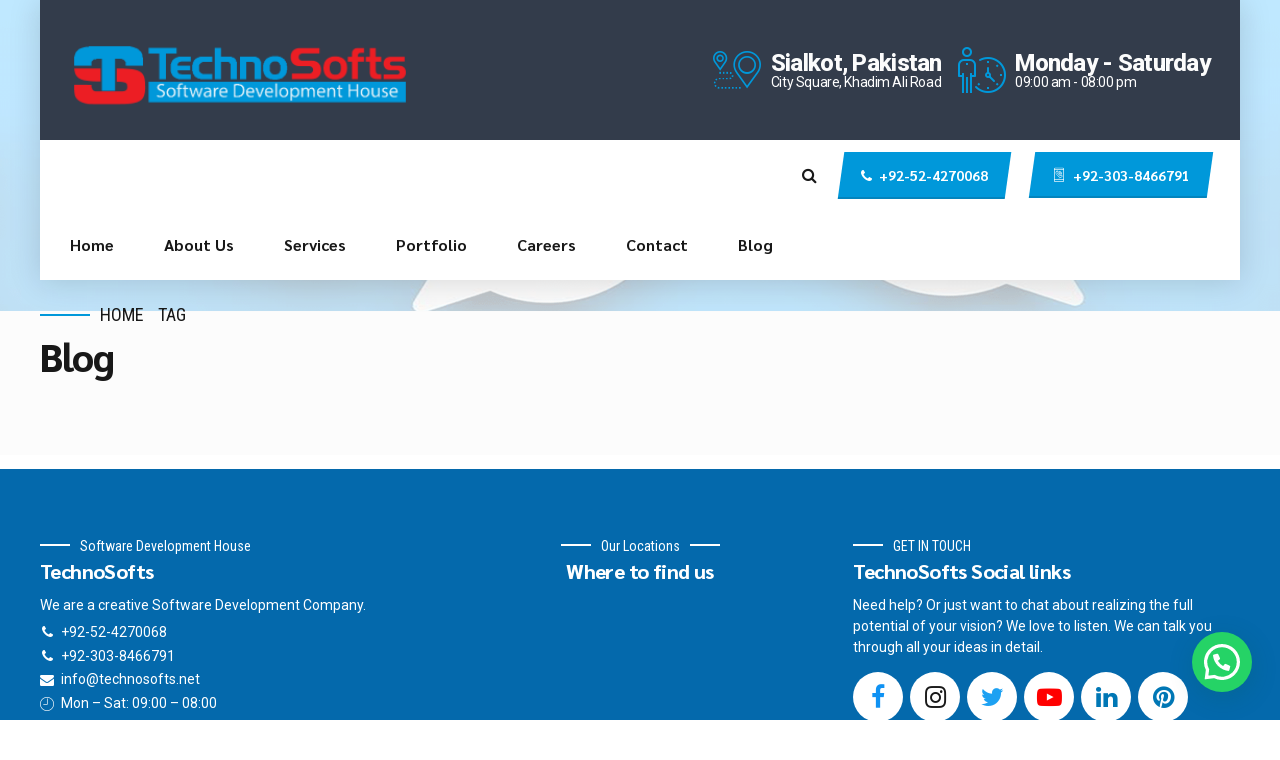

--- FILE ---
content_type: text/html; charset=UTF-8
request_url: https://technosofts.net/tag/tshirt/
body_size: 49277
content:
<!DOCTYPE html>
<html lang="en-US" data-bt-theme="Avantage Child 1.0.0">
<head>

		<meta charset="UTF-8">
		<meta name="viewport" content="width=device-width, initial-scale=1, maximum-scale=5, user-scalable=yes">
		<meta name="mobile-web-app-capable" content="yes">
		<meta name="apple-mobile-web-app-capable" content="yes">
	<meta name='robots' content='index, follow, max-image-preview:large, max-snippet:-1, max-video-preview:-1' />

	<!-- This site is optimized with the Yoast SEO plugin v26.5 - https://yoast.com/wordpress/plugins/seo/ -->
	<title>#tshirt Archives - TechnoSofts</title>
	<link rel="canonical" href="https://technosofts.net/tag/tshirt/" />
	<meta property="og:locale" content="en_US" />
	<meta property="og:type" content="article" />
	<meta property="og:title" content="#tshirt Archives - TechnoSofts" />
	<meta property="og:url" content="https://technosofts.net/tag/tshirt/" />
	<meta property="og:site_name" content="TechnoSofts" />
	<meta name="twitter:card" content="summary_large_image" />
	<script type="application/ld+json" class="yoast-schema-graph">{"@context":"https://schema.org","@graph":[{"@type":"CollectionPage","@id":"https://technosofts.net/tag/tshirt/","url":"https://technosofts.net/tag/tshirt/","name":"#tshirt Archives - TechnoSofts","isPartOf":{"@id":"https://technosofts.net/#website"},"breadcrumb":{"@id":"https://technosofts.net/tag/tshirt/#breadcrumb"},"inLanguage":"en-US"},{"@type":"BreadcrumbList","@id":"https://technosofts.net/tag/tshirt/#breadcrumb","itemListElement":[{"@type":"ListItem","position":1,"name":"Home","item":"https://technosofts.net/"},{"@type":"ListItem","position":2,"name":"#tshirt"}]},{"@type":"WebSite","@id":"https://technosofts.net/#website","url":"https://technosofts.net/","name":"TechnoSofts","description":"Software Development House","publisher":{"@id":"https://technosofts.net/#organization"},"potentialAction":[{"@type":"SearchAction","target":{"@type":"EntryPoint","urlTemplate":"https://technosofts.net/?s={search_term_string}"},"query-input":{"@type":"PropertyValueSpecification","valueRequired":true,"valueName":"search_term_string"}}],"inLanguage":"en-US"},{"@type":"Organization","@id":"https://technosofts.net/#organization","name":"TechnoSofts","url":"https://technosofts.net/","logo":{"@type":"ImageObject","inLanguage":"en-US","@id":"https://technosofts.net/#/schema/logo/image/","url":"https://technosofts.net/wp-content/uploads/2021/04/as.jpg","contentUrl":"https://technosofts.net/wp-content/uploads/2021/04/as.jpg","width":2000,"height":1500,"caption":"TechnoSofts"},"image":{"@id":"https://technosofts.net/#/schema/logo/image/"}}]}</script>
	<!-- / Yoast SEO plugin. -->


<script type='application/javascript'  id='pys-version-script'>console.log('PixelYourSite Free version 11.1.4.1');</script>
<link rel='dns-prefetch' href='//fonts.googleapis.com' />
<link rel="alternate" type="application/rss+xml" title="TechnoSofts &raquo; Feed" href="https://technosofts.net/feed/" />
<link rel="alternate" type="application/rss+xml" title="TechnoSofts &raquo; Comments Feed" href="https://technosofts.net/comments/feed/" />
<link rel="alternate" type="application/rss+xml" title="TechnoSofts &raquo; #tshirt Tag Feed" href="https://technosofts.net/tag/tshirt/feed/" />
<style id='wp-img-auto-sizes-contain-inline-css' type='text/css'>
img:is([sizes=auto i],[sizes^="auto," i]){contain-intrinsic-size:3000px 1500px}
/*# sourceURL=wp-img-auto-sizes-contain-inline-css */
</style>
<style id='wp-emoji-styles-inline-css' type='text/css'>

	img.wp-smiley, img.emoji {
		display: inline !important;
		border: none !important;
		box-shadow: none !important;
		height: 1em !important;
		width: 1em !important;
		margin: 0 0.07em !important;
		vertical-align: -0.1em !important;
		background: none !important;
		padding: 0 !important;
	}
/*# sourceURL=wp-emoji-styles-inline-css */
</style>
<style id='wp-block-library-inline-css' type='text/css'>
:root{--wp-block-synced-color:#7a00df;--wp-block-synced-color--rgb:122,0,223;--wp-bound-block-color:var(--wp-block-synced-color);--wp-editor-canvas-background:#ddd;--wp-admin-theme-color:#007cba;--wp-admin-theme-color--rgb:0,124,186;--wp-admin-theme-color-darker-10:#006ba1;--wp-admin-theme-color-darker-10--rgb:0,107,160.5;--wp-admin-theme-color-darker-20:#005a87;--wp-admin-theme-color-darker-20--rgb:0,90,135;--wp-admin-border-width-focus:2px}@media (min-resolution:192dpi){:root{--wp-admin-border-width-focus:1.5px}}.wp-element-button{cursor:pointer}:root .has-very-light-gray-background-color{background-color:#eee}:root .has-very-dark-gray-background-color{background-color:#313131}:root .has-very-light-gray-color{color:#eee}:root .has-very-dark-gray-color{color:#313131}:root .has-vivid-green-cyan-to-vivid-cyan-blue-gradient-background{background:linear-gradient(135deg,#00d084,#0693e3)}:root .has-purple-crush-gradient-background{background:linear-gradient(135deg,#34e2e4,#4721fb 50%,#ab1dfe)}:root .has-hazy-dawn-gradient-background{background:linear-gradient(135deg,#faaca8,#dad0ec)}:root .has-subdued-olive-gradient-background{background:linear-gradient(135deg,#fafae1,#67a671)}:root .has-atomic-cream-gradient-background{background:linear-gradient(135deg,#fdd79a,#004a59)}:root .has-nightshade-gradient-background{background:linear-gradient(135deg,#330968,#31cdcf)}:root .has-midnight-gradient-background{background:linear-gradient(135deg,#020381,#2874fc)}:root{--wp--preset--font-size--normal:16px;--wp--preset--font-size--huge:42px}.has-regular-font-size{font-size:1em}.has-larger-font-size{font-size:2.625em}.has-normal-font-size{font-size:var(--wp--preset--font-size--normal)}.has-huge-font-size{font-size:var(--wp--preset--font-size--huge)}.has-text-align-center{text-align:center}.has-text-align-left{text-align:left}.has-text-align-right{text-align:right}.has-fit-text{white-space:nowrap!important}#end-resizable-editor-section{display:none}.aligncenter{clear:both}.items-justified-left{justify-content:flex-start}.items-justified-center{justify-content:center}.items-justified-right{justify-content:flex-end}.items-justified-space-between{justify-content:space-between}.screen-reader-text{border:0;clip-path:inset(50%);height:1px;margin:-1px;overflow:hidden;padding:0;position:absolute;width:1px;word-wrap:normal!important}.screen-reader-text:focus{background-color:#ddd;clip-path:none;color:#444;display:block;font-size:1em;height:auto;left:5px;line-height:normal;padding:15px 23px 14px;text-decoration:none;top:5px;width:auto;z-index:100000}html :where(.has-border-color){border-style:solid}html :where([style*=border-top-color]){border-top-style:solid}html :where([style*=border-right-color]){border-right-style:solid}html :where([style*=border-bottom-color]){border-bottom-style:solid}html :where([style*=border-left-color]){border-left-style:solid}html :where([style*=border-width]){border-style:solid}html :where([style*=border-top-width]){border-top-style:solid}html :where([style*=border-right-width]){border-right-style:solid}html :where([style*=border-bottom-width]){border-bottom-style:solid}html :where([style*=border-left-width]){border-left-style:solid}html :where(img[class*=wp-image-]){height:auto;max-width:100%}:where(figure){margin:0 0 1em}html :where(.is-position-sticky){--wp-admin--admin-bar--position-offset:var(--wp-admin--admin-bar--height,0px)}@media screen and (max-width:600px){html :where(.is-position-sticky){--wp-admin--admin-bar--position-offset:0px}}

/*# sourceURL=wp-block-library-inline-css */
</style><style id='global-styles-inline-css' type='text/css'>
:root{--wp--preset--aspect-ratio--square: 1;--wp--preset--aspect-ratio--4-3: 4/3;--wp--preset--aspect-ratio--3-4: 3/4;--wp--preset--aspect-ratio--3-2: 3/2;--wp--preset--aspect-ratio--2-3: 2/3;--wp--preset--aspect-ratio--16-9: 16/9;--wp--preset--aspect-ratio--9-16: 9/16;--wp--preset--color--black: #000000;--wp--preset--color--cyan-bluish-gray: #abb8c3;--wp--preset--color--white: #ffffff;--wp--preset--color--pale-pink: #f78da7;--wp--preset--color--vivid-red: #cf2e2e;--wp--preset--color--luminous-vivid-orange: #ff6900;--wp--preset--color--luminous-vivid-amber: #fcb900;--wp--preset--color--light-green-cyan: #7bdcb5;--wp--preset--color--vivid-green-cyan: #00d084;--wp--preset--color--pale-cyan-blue: #8ed1fc;--wp--preset--color--vivid-cyan-blue: #0693e3;--wp--preset--color--vivid-purple: #9b51e0;--wp--preset--gradient--vivid-cyan-blue-to-vivid-purple: linear-gradient(135deg,rgb(6,147,227) 0%,rgb(155,81,224) 100%);--wp--preset--gradient--light-green-cyan-to-vivid-green-cyan: linear-gradient(135deg,rgb(122,220,180) 0%,rgb(0,208,130) 100%);--wp--preset--gradient--luminous-vivid-amber-to-luminous-vivid-orange: linear-gradient(135deg,rgb(252,185,0) 0%,rgb(255,105,0) 100%);--wp--preset--gradient--luminous-vivid-orange-to-vivid-red: linear-gradient(135deg,rgb(255,105,0) 0%,rgb(207,46,46) 100%);--wp--preset--gradient--very-light-gray-to-cyan-bluish-gray: linear-gradient(135deg,rgb(238,238,238) 0%,rgb(169,184,195) 100%);--wp--preset--gradient--cool-to-warm-spectrum: linear-gradient(135deg,rgb(74,234,220) 0%,rgb(151,120,209) 20%,rgb(207,42,186) 40%,rgb(238,44,130) 60%,rgb(251,105,98) 80%,rgb(254,248,76) 100%);--wp--preset--gradient--blush-light-purple: linear-gradient(135deg,rgb(255,206,236) 0%,rgb(152,150,240) 100%);--wp--preset--gradient--blush-bordeaux: linear-gradient(135deg,rgb(254,205,165) 0%,rgb(254,45,45) 50%,rgb(107,0,62) 100%);--wp--preset--gradient--luminous-dusk: linear-gradient(135deg,rgb(255,203,112) 0%,rgb(199,81,192) 50%,rgb(65,88,208) 100%);--wp--preset--gradient--pale-ocean: linear-gradient(135deg,rgb(255,245,203) 0%,rgb(182,227,212) 50%,rgb(51,167,181) 100%);--wp--preset--gradient--electric-grass: linear-gradient(135deg,rgb(202,248,128) 0%,rgb(113,206,126) 100%);--wp--preset--gradient--midnight: linear-gradient(135deg,rgb(2,3,129) 0%,rgb(40,116,252) 100%);--wp--preset--font-size--small: 13px;--wp--preset--font-size--medium: 20px;--wp--preset--font-size--large: 36px;--wp--preset--font-size--x-large: 42px;--wp--preset--spacing--20: 0.44rem;--wp--preset--spacing--30: 0.67rem;--wp--preset--spacing--40: 1rem;--wp--preset--spacing--50: 1.5rem;--wp--preset--spacing--60: 2.25rem;--wp--preset--spacing--70: 3.38rem;--wp--preset--spacing--80: 5.06rem;--wp--preset--shadow--natural: 6px 6px 9px rgba(0, 0, 0, 0.2);--wp--preset--shadow--deep: 12px 12px 50px rgba(0, 0, 0, 0.4);--wp--preset--shadow--sharp: 6px 6px 0px rgba(0, 0, 0, 0.2);--wp--preset--shadow--outlined: 6px 6px 0px -3px rgb(255, 255, 255), 6px 6px rgb(0, 0, 0);--wp--preset--shadow--crisp: 6px 6px 0px rgb(0, 0, 0);}:where(.is-layout-flex){gap: 0.5em;}:where(.is-layout-grid){gap: 0.5em;}body .is-layout-flex{display: flex;}.is-layout-flex{flex-wrap: wrap;align-items: center;}.is-layout-flex > :is(*, div){margin: 0;}body .is-layout-grid{display: grid;}.is-layout-grid > :is(*, div){margin: 0;}:where(.wp-block-columns.is-layout-flex){gap: 2em;}:where(.wp-block-columns.is-layout-grid){gap: 2em;}:where(.wp-block-post-template.is-layout-flex){gap: 1.25em;}:where(.wp-block-post-template.is-layout-grid){gap: 1.25em;}.has-black-color{color: var(--wp--preset--color--black) !important;}.has-cyan-bluish-gray-color{color: var(--wp--preset--color--cyan-bluish-gray) !important;}.has-white-color{color: var(--wp--preset--color--white) !important;}.has-pale-pink-color{color: var(--wp--preset--color--pale-pink) !important;}.has-vivid-red-color{color: var(--wp--preset--color--vivid-red) !important;}.has-luminous-vivid-orange-color{color: var(--wp--preset--color--luminous-vivid-orange) !important;}.has-luminous-vivid-amber-color{color: var(--wp--preset--color--luminous-vivid-amber) !important;}.has-light-green-cyan-color{color: var(--wp--preset--color--light-green-cyan) !important;}.has-vivid-green-cyan-color{color: var(--wp--preset--color--vivid-green-cyan) !important;}.has-pale-cyan-blue-color{color: var(--wp--preset--color--pale-cyan-blue) !important;}.has-vivid-cyan-blue-color{color: var(--wp--preset--color--vivid-cyan-blue) !important;}.has-vivid-purple-color{color: var(--wp--preset--color--vivid-purple) !important;}.has-black-background-color{background-color: var(--wp--preset--color--black) !important;}.has-cyan-bluish-gray-background-color{background-color: var(--wp--preset--color--cyan-bluish-gray) !important;}.has-white-background-color{background-color: var(--wp--preset--color--white) !important;}.has-pale-pink-background-color{background-color: var(--wp--preset--color--pale-pink) !important;}.has-vivid-red-background-color{background-color: var(--wp--preset--color--vivid-red) !important;}.has-luminous-vivid-orange-background-color{background-color: var(--wp--preset--color--luminous-vivid-orange) !important;}.has-luminous-vivid-amber-background-color{background-color: var(--wp--preset--color--luminous-vivid-amber) !important;}.has-light-green-cyan-background-color{background-color: var(--wp--preset--color--light-green-cyan) !important;}.has-vivid-green-cyan-background-color{background-color: var(--wp--preset--color--vivid-green-cyan) !important;}.has-pale-cyan-blue-background-color{background-color: var(--wp--preset--color--pale-cyan-blue) !important;}.has-vivid-cyan-blue-background-color{background-color: var(--wp--preset--color--vivid-cyan-blue) !important;}.has-vivid-purple-background-color{background-color: var(--wp--preset--color--vivid-purple) !important;}.has-black-border-color{border-color: var(--wp--preset--color--black) !important;}.has-cyan-bluish-gray-border-color{border-color: var(--wp--preset--color--cyan-bluish-gray) !important;}.has-white-border-color{border-color: var(--wp--preset--color--white) !important;}.has-pale-pink-border-color{border-color: var(--wp--preset--color--pale-pink) !important;}.has-vivid-red-border-color{border-color: var(--wp--preset--color--vivid-red) !important;}.has-luminous-vivid-orange-border-color{border-color: var(--wp--preset--color--luminous-vivid-orange) !important;}.has-luminous-vivid-amber-border-color{border-color: var(--wp--preset--color--luminous-vivid-amber) !important;}.has-light-green-cyan-border-color{border-color: var(--wp--preset--color--light-green-cyan) !important;}.has-vivid-green-cyan-border-color{border-color: var(--wp--preset--color--vivid-green-cyan) !important;}.has-pale-cyan-blue-border-color{border-color: var(--wp--preset--color--pale-cyan-blue) !important;}.has-vivid-cyan-blue-border-color{border-color: var(--wp--preset--color--vivid-cyan-blue) !important;}.has-vivid-purple-border-color{border-color: var(--wp--preset--color--vivid-purple) !important;}.has-vivid-cyan-blue-to-vivid-purple-gradient-background{background: var(--wp--preset--gradient--vivid-cyan-blue-to-vivid-purple) !important;}.has-light-green-cyan-to-vivid-green-cyan-gradient-background{background: var(--wp--preset--gradient--light-green-cyan-to-vivid-green-cyan) !important;}.has-luminous-vivid-amber-to-luminous-vivid-orange-gradient-background{background: var(--wp--preset--gradient--luminous-vivid-amber-to-luminous-vivid-orange) !important;}.has-luminous-vivid-orange-to-vivid-red-gradient-background{background: var(--wp--preset--gradient--luminous-vivid-orange-to-vivid-red) !important;}.has-very-light-gray-to-cyan-bluish-gray-gradient-background{background: var(--wp--preset--gradient--very-light-gray-to-cyan-bluish-gray) !important;}.has-cool-to-warm-spectrum-gradient-background{background: var(--wp--preset--gradient--cool-to-warm-spectrum) !important;}.has-blush-light-purple-gradient-background{background: var(--wp--preset--gradient--blush-light-purple) !important;}.has-blush-bordeaux-gradient-background{background: var(--wp--preset--gradient--blush-bordeaux) !important;}.has-luminous-dusk-gradient-background{background: var(--wp--preset--gradient--luminous-dusk) !important;}.has-pale-ocean-gradient-background{background: var(--wp--preset--gradient--pale-ocean) !important;}.has-electric-grass-gradient-background{background: var(--wp--preset--gradient--electric-grass) !important;}.has-midnight-gradient-background{background: var(--wp--preset--gradient--midnight) !important;}.has-small-font-size{font-size: var(--wp--preset--font-size--small) !important;}.has-medium-font-size{font-size: var(--wp--preset--font-size--medium) !important;}.has-large-font-size{font-size: var(--wp--preset--font-size--large) !important;}.has-x-large-font-size{font-size: var(--wp--preset--font-size--x-large) !important;}
/*# sourceURL=global-styles-inline-css */
</style>

<style id='classic-theme-styles-inline-css' type='text/css'>
/*! This file is auto-generated */
.wp-block-button__link{color:#fff;background-color:#32373c;border-radius:9999px;box-shadow:none;text-decoration:none;padding:calc(.667em + 2px) calc(1.333em + 2px);font-size:1.125em}.wp-block-file__button{background:#32373c;color:#fff;text-decoration:none}
/*# sourceURL=/wp-includes/css/classic-themes.min.css */
</style>
<link rel='stylesheet' id='wp-components-css' href='https://technosofts.net/wp-includes/css/dist/components/style.min.css?ver=6.9' type='text/css' media='all' />
<link rel='stylesheet' id='wp-preferences-css' href='https://technosofts.net/wp-includes/css/dist/preferences/style.min.css?ver=6.9' type='text/css' media='all' />
<link rel='stylesheet' id='wp-block-editor-css' href='https://technosofts.net/wp-includes/css/dist/block-editor/style.min.css?ver=6.9' type='text/css' media='all' />
<link rel='stylesheet' id='popup-maker-block-library-style-css' href='https://technosofts.net/wp-content/plugins/popup-maker/dist/packages/block-library-style.css?ver=dbea705cfafe089d65f1' type='text/css' media='all' />
<link rel='stylesheet' id='bt_bb_content_elements-css' href='https://technosofts.net/wp-content/plugins/bold-page-builder/css/front_end/content_elements.crush.css?ver=5.5.4' type='text/css' media='all' />
<link rel='stylesheet' id='bt_bb_slick-css' href='https://technosofts.net/wp-content/plugins/bold-page-builder/slick/slick.css?ver=5.5.4' type='text/css' media='all' />
<link rel='stylesheet' id='contact-form-7-css' href='https://technosofts.net/wp-content/plugins/contact-form-7/includes/css/styles.css?ver=6.1.4' type='text/css' media='all' />
<link rel='stylesheet' id='wpcf7-redirect-script-frontend-css' href='https://technosofts.net/wp-content/plugins/wpcf7-redirect/build/assets/frontend-script.css?ver=2c532d7e2be36f6af233' type='text/css' media='all' />
<link rel='stylesheet' id='avantage-style-css' href='https://technosofts.net/wp-content/themes/avantage/style.css?ver=6.9' type='text/css' media='all' />
<style id='avantage-style-inline-css' type='text/css'>
select, input{font-family: "Roboto",Arial,Helvetica,sans-serif;} input[type="file"]::-webkit-file-upload-button{background: #0098da !important; font-family: Sarabun;} input[type="file"]::-webkit-file-upload-button:hover{-webkit-box-shadow: 0 -3px 0 0 rgba(24,24,24,.2) inset,0 0 0 2.5em #0098da inset,0 2px 10px rgba(0,0,0,.2); box-shadow: 0 -3px 0 0 rgba(24,24,24,.2) inset,0 0 0 2.5em #0098da inset,0 2px 10px rgba(0,0,0,.2);} .fancy-select ul.options li:before{ background: #0098da;} .fancy-select ul.options li:hover{color: #0098da;} .btContent a{color: #0098da;} a:hover{ color: #0098da;} .btText a{color: #0098da;} body{font-family: "Roboto",Arial,Helvetica,sans-serif;} h1, h2, h3, h4, h5, h6{font-family: "Sarabun",Arial,Helvetica,sans-serif;} .btContentHolder table thead th{ background-color: #0098da;} .btAccentDarkHeader .btPreloader .animation > div:first-child, .btLightAccentHeader .btPreloader .animation > div:first-child, .btTransparentLightHeader .btPreloader .animation > div:first-child{ background-color: #0098da;} .btPreloader .animation .preloaderLogo{height: 140px;} .btLoader > div, .btLoader > span{ background: #0098da;} .btErrorPage .bt_bb_column.bt_bb_align_center .bt_bb_headline.bt_bb_dash_top .bt_bb_headline_content:before{ border-top: 2px solid #0098da;} .btErrorPage .bt_bb_column.bt_bb_align_center .bt_bb_headline_subheadline a{ background: #0098da; font-family: "Sarabun",Arial,Helvetica,sans-serif;} .mainHeader{ font-family: "Sarabun",Arial,Helvetica,sans-serif;} .mainHeader a:hover{color: #0098da;} .menuPort{font-family: "Sarabun",Arial,Helvetica,sans-serif;} .menuPort nav > ul > li > a{line-height: 140px;} .btTextLogo{font-family: "Sarabun",Arial,Helvetica,sans-serif; line-height: 140px;} .btLogoArea .logo img{height: 140px;} .btTransparentDarkHeader .btHorizontalMenuTrigger:hover .bt_bb_icon:before, .btTransparentLightHeader .btHorizontalMenuTrigger:hover .bt_bb_icon:before, .btAccentLightHeader .btHorizontalMenuTrigger:hover .bt_bb_icon:before, .btAccentDarkHeader .btHorizontalMenuTrigger:hover .bt_bb_icon:before, .btLightDarkHeader .btHorizontalMenuTrigger:hover .bt_bb_icon:before, .btHasAltLogo.btStickyHeaderActive .btHorizontalMenuTrigger:hover .bt_bb_icon:before, .btAccentGradientHeader .btHorizontalMenuTrigger:hover .bt_bb_icon:before, .btTransparentDarkHeader .btHorizontalMenuTrigger:hover .bt_bb_icon:after, .btTransparentLightHeader .btHorizontalMenuTrigger:hover .bt_bb_icon:after, .btAccentLightHeader .btHorizontalMenuTrigger:hover .bt_bb_icon:after, .btAccentDarkHeader .btHorizontalMenuTrigger:hover .bt_bb_icon:after, .btLightDarkHeader .btHorizontalMenuTrigger:hover .bt_bb_icon:after, .btHasAltLogo.btStickyHeaderActive .btHorizontalMenuTrigger:hover .bt_bb_icon:after, .btAccentGradientHeader .btHorizontalMenuTrigger:hover .bt_bb_icon:after{border-top-color: #0098da;} .btTransparentDarkHeader .btHorizontalMenuTrigger:hover .bt_bb_icon .bt_bb_icon_holder:before, .btTransparentLightHeader .btHorizontalMenuTrigger:hover .bt_bb_icon .bt_bb_icon_holder:before, .btAccentLightHeader .btHorizontalMenuTrigger:hover .bt_bb_icon .bt_bb_icon_holder:before, .btAccentDarkHeader .btHorizontalMenuTrigger:hover .bt_bb_icon .bt_bb_icon_holder:before, .btLightDarkHeader .btHorizontalMenuTrigger:hover .bt_bb_icon .bt_bb_icon_holder:before, .btHasAltLogo.btStickyHeaderActive .btHorizontalMenuTrigger:hover .bt_bb_icon .bt_bb_icon_holder:before, .btAccentGradientHeader .btHorizontalMenuTrigger:hover .bt_bb_icon .bt_bb_icon_holder:before{border-top-color: #0098da;} .btMenuHorizontal .menuPort nav > ul > li.current-menu-ancestor > a:after, .btMenuHorizontal .menuPort nav > ul > li.current-menu-item > a:after{ background-color: #0098da;} .btMenuHorizontal .menuPort ul ul li a:hover{color: #0098da;} .btMenuHorizontal .menuPort ul li.btMenuAlternateHoverDesign ul li a:after{ background: #0098da;} body.btMenuHorizontal .subToggler{ line-height: 140px;} .btMenuHorizontal .menuPort > nav > ul > li > ul > li{ font-family: "Roboto",Arial,Helvetica,sans-serif;} .btMenuHorizontal .menuPort > nav > ul > li > ul li a:before{ background: #0098da;} .btMenuHorizontal .menuPort > nav > ul > li.btMenuAlternateHoverDesign > ul li a:before{background: #26272a;} .btMenuHorizontal.btMenuCenter .logo{ height: 140px;} .btMenuHorizontal.btMenuCenter .logo .btTextLogo{ height: 140px;} html:not(.touch) body.btMenuHorizontal .menuPort > nav > ul > li.btMenuWideDropdown > ul > li > a{font-family: "Sarabun",Arial,Helvetica,sans-serif;} .btMenuHorizontal .topBarInMenu{ height: 140px;} .btAccentLightHeader .btBelowLogoArea, .btAccentLightHeader .topBar{background-color: #0098da;} .btAccentDarkHeader .btBelowLogoArea, .btAccentDarkHeader .topBar{background-color: #0098da;} .btAccentDarkHeader:not(.btMenuBelowLogo) .topBarInMenu .btIconWidget:hover{color: #0098da;} .btAccentTrasparentHeader .btBelowLogoArea, .btAccentTrasparentHeader .topBar{background-color: #0098da;} .btAccentTrasparentHeader .btBelowLogoArea a:hover, .btAccentTrasparentHeader .topBar a:hover{color: #26272a !important;} .btAccentTrasparentHeader .btMenuHorizontal .menuPort ul ul li a:hover{color: #26272a;} .btLightAccentHeader .btLogoArea, .btLightAccentHeader .btVerticalHeaderTop{background-color: #0098da;} .btLightAccentHeader.btMenuHorizontal.btBelowMenu .mainHeader .btLogoArea{background-color: #0098da;} .btAccentGradientHeader .btBelowLogoArea, .btAccentGradientHeader .topBar{background-color: #0098da;} .btAccentGradientHeader.btMenuVertical .btVerticalMenuTrigger .bt_bb_icon{color: #0098da;} .btAlternateGradientHeader .btBelowLogoArea, .btAlternateGradientHeader .topBar{background-color: #26272a;} .btAlternateGradientHeader.btMenuBelowLogo .menuPort nav > ul > li > a:after{background-color: #0098da;} .btAlternateGradientHeader.btMenuBelowLogo .topBarInMenu .btIconWidget.btAccentIconWidget .btIconWidgetIcon{color: #0098da;} .btAlternateGradientHeader.btMenuBelowLogo .topBarInMenu .btIconWidget:hover{color: #0098da;} .btAlternateGradientHeader.btMenuBelowLogo .topBarInMenu .widget_shopping_cart_content:hover .btCartWidgetIcon:hover{color: #0098da;} .btAlternateGradientHeader .topBar .btIconWidget.btAccentIconWidget .btIconWidgetIcon{color: #0098da;} .btAlternateGradientHeader .topBar .btIconWidget:hover{color: #0098da;} .btAlternateGradientHeader .topBar .btIconWidget .widget_shopping_cart_content:hover .btCartWidgetIcon:hover{color: #0098da;} .btAlternateGradientHeader .btBelowLogoArea .widget_shopping_cart .widget_shopping_cart_content .btCartWidgetIcon span.cart-contents, .btAlternateGradientHeader .topBar .widget_shopping_cart .widget_shopping_cart_content .btCartWidgetIcon span.cart-contents{background: #0098da;} .btAlternateGradientHeader.btMenuVertical .btVerticalMenuTrigger .bt_bb_icon{color: #26272a;} .btLightAlternateHeader .btLogoArea, .btLightAlternateHeader .btVerticalHeaderTop{background-color: #26272a;} .btLightAlternateHeader:not(.btMenuBelowLogo) .topBarInMenu .btIconWidget.btAccentIconWidget .btIconWidgetIcon{color: #0098da;} .btLightAlternateHeader:not(.btMenuBelowLogo) .topBarInMenu .btIconWidget:hover{color: #0098da;} .btLightAlternateHeader:not(.btMenuBelowLogo) .topBarInMenu .widget_shopping_cart_content:hover .btCartWidgetIcon:hover{color: #0098da;} .btLightAlternateHeader.btMenuBelowLogo .topBarInLogoArea .btIconWidget.btAccentIconWidget .btIconWidgetIcon{color: #0098da;} .btLightAlternateHeader.btMenuBelowLogo .topBarInLogoArea .btIconWidget:hover{color: #0098da;} .btLightAlternateHeader.btMenuBelowLogo .topBarInLogoArea .btIconWidget:hover .btIconWidgetText{color: #0098da;} .btLightAlternateHeader.btMenuBelowLogo .topBarInLogoArea .widget_shopping_cart_content:hover .btCartWidgetIcon:hover{color: #0098da;} .btLightAlternateHeader .mainHeader .btTextLogo:hover{color: #0098da;} .btLightAlternateHeader.btMenuHorizontal.btBelowMenu .mainHeader .btLogoArea{background-color: #26272a;} .btStickyHeaderActive.btMenuHorizontal .mainHeader .btLogoArea .logo img{height: -webkit-calc(140px*0.5); height: -moz-calc(140px*0.5); height: calc(140px*0.5);} .btStickyHeaderActive.btMenuHorizontal .mainHeader .btLogoArea .btTextLogo{ line-height: -webkit-calc(140px*0.5); line-height: -moz-calc(140px*0.5); line-height: calc(140px*0.5);} .btStickyHeaderActive.btMenuHorizontal .mainHeader .btLogoArea .menuPort nav > ul > li > a, .btStickyHeaderActive.btMenuHorizontal .mainHeader .btLogoArea .menuPort nav > ul > li > .subToggler{line-height: -webkit-calc(140px*0.5); line-height: -moz-calc(140px*0.5); line-height: calc(140px*0.5);} .btStickyHeaderActive.btMenuHorizontal .mainHeader .btLogoArea .topBarInMenu{height: -webkit-calc(140px*0.5); height: -moz-calc(140px*0.5); height: calc(140px*0.5);} .btStickyHeaderActive.btMenuBelowLogo.btMenuBelowLogoShowArea.btMenuHorizontal .mainHeader .btLogoArea .topBarInLogoArea{height: -webkit-calc(140px*0.5); height: -moz-calc(140px*0.5); height: calc(140px*0.5);} .btTransparentDarkHeader .btVerticalMenuTrigger:hover .bt_bb_icon:before, .btTransparentLightHeader .btVerticalMenuTrigger:hover .bt_bb_icon:before, .btAccentLightHeader .btVerticalMenuTrigger:hover .bt_bb_icon:before, .btAccentDarkHeader .btVerticalMenuTrigger:hover .bt_bb_icon:before, .btLightDarkHeader .btVerticalMenuTrigger:hover .bt_bb_icon:before, .btHasAltLogo.btStickyHeaderActive .btVerticalMenuTrigger:hover .bt_bb_icon:before, .btTransparentDarkHeader .btVerticalMenuTrigger:hover .bt_bb_icon:after, .btTransparentLightHeader .btVerticalMenuTrigger:hover .bt_bb_icon:after, .btAccentLightHeader .btVerticalMenuTrigger:hover .bt_bb_icon:after, .btAccentDarkHeader .btVerticalMenuTrigger:hover .bt_bb_icon:after, .btLightDarkHeader .btVerticalMenuTrigger:hover .bt_bb_icon:after, .btHasAltLogo.btStickyHeaderActive .btVerticalMenuTrigger:hover .bt_bb_icon:after{border-top-color: #0098da;} .btTransparentDarkHeader .btVerticalMenuTrigger:hover .bt_bb_icon .bt_bb_icon_holder:before, .btTransparentLightHeader .btVerticalMenuTrigger:hover .bt_bb_icon .bt_bb_icon_holder:before, .btAccentLightHeader .btVerticalMenuTrigger:hover .bt_bb_icon .bt_bb_icon_holder:before, .btAccentDarkHeader .btVerticalMenuTrigger:hover .bt_bb_icon .bt_bb_icon_holder:before, .btLightDarkHeader .btVerticalMenuTrigger:hover .bt_bb_icon .bt_bb_icon_holder:before, .btHasAltLogo.btStickyHeaderActive .btVerticalMenuTrigger:hover .bt_bb_icon .bt_bb_icon_holder:before{border-top-color: #0098da;} .btMenuVertical .mainHeader .btCloseVertical:before:hover{color: #0098da;} .btMenuHorizontal .topBarInLogoArea{ height: 140px;} .btMenuHorizontal .topBarInLogoArea .topBarInLogoAreaCell{border: 0 solid #0098da;} .btMenuVertical .mainHeader .btCloseVertical:before:hover{color: #0098da;} .btMenuVertical .mainHeader nav > ul > li.current-menu-ancestor > a, .btMenuVertical .mainHeader nav > ul > li.current-menu-item > a{background: #0098da;} .btMenuVertical .mainHeader .topBarInLogoArea .btIconWidget.btWidgetWithText .btIconWidgetContent .btIconWidgetTitle, .btMenuVertical .mainHeader .topBarInLogoArea .btIconWidget.btWidgetWithText .btIconWidgetContent .btIconWidgetText{ font-family: "Sarabun",Arial,Helvetica,sans-serif;} .btSiteFooter .bt_bb_custom_menu li.bt_bb_back_to_top:before{ color: #0098da;} .btSiteFooter .bt_bb_custom_menu li.bt_bb_back_to_top_alternate_arrow:before{color: #26272a;} .btSiteFooterCopyMenu{font-family: "Roboto Condensed",Arial,Helvetica,sans-serif;} .btDarkSkin .btSiteFooterCopyMenu{background: #0098da;} .btSiteFooterCopyMenu .port > div .btFooterMenu ul li a:before{ background: #0098da;} .btDarkSkin .btSiteFooter .port:before, .btLightSkin .btDarkSkin .btSiteFooter .port:before, .btDarkSkin.btLightSkin .btDarkSkin .btSiteFooter .port:before{background-color: #0098da;} .btContent .btArticleHeadline .bt_bb_headline a:hover{color: #0098da;} .btHideHeadline .btPostSingleItemStandard .btArticleHeadline .bt_bb_headline .bt_bb_headline_content{color: #26272a;} .btPostSingleItemStandard .btArticleShareEtc > div.btReadMoreColumn .bt_bb_button a{ background: #0098da; font-family: "Sarabun",Arial,Helvetica,sans-serif !important;} .btPostSingleItemStandard .btArticleShareEtc .btTags ul a:hover{background: #0098da;} .btAboutAuthor{ border: 2px solid #0098da;} .btMediaBox.btQuote:before, .btMediaBox.btLink:before{ background-color: #0098da;} .btMediaBox.btQuote p, .btMediaBox.btLink p{ font-family: "Sarabun",Arial,Helvetica,sans-serif;} .sticky.btArticleListItem .btArticleHeadline h1 .bt_bb_headline_content span a:after, .sticky.btArticleListItem .btArticleHeadline h2 .bt_bb_headline_content span a:after, .sticky.btArticleListItem .btArticleHeadline h3 .bt_bb_headline_content span a:after, .sticky.btArticleListItem .btArticleHeadline h4 .bt_bb_headline_content span a:after, .sticky.btArticleListItem .btArticleHeadline h5 .bt_bb_headline_content span a:after, .sticky.btArticleListItem .btArticleHeadline h6 .bt_bb_headline_content span a:after, .sticky.btArticleListItem .btArticleHeadline h7 .bt_bb_headline_content span a:after, .sticky.btArticleListItem .btArticleHeadline h8 .bt_bb_headline_content span a:after{ color: #0098da;} .btPostSingleItemColumns .btTags ul a:hover{background: #0098da;} .post-password-form p:first-child{font-family: Sarabun,Arial,Helvetica,sans-serif;} .post-password-form p:nth-child(2) input[type="submit"]{ background-color: #0098da; font-family: "Sarabun",Arial,Helvetica,sans-serif;} .post-password-form p:nth-child(2) input[type="submit"]:hover{-webkit-box-shadow: 0 -3px 0 0 rgba(24,24,24,.2) inset,0 0 0 2.5em #0098da inset,0 2px 10px rgba(0,0,0,.2); box-shadow: 0 -3px 0 0 rgba(24,24,24,.2) inset,0 0 0 2.5em #0098da inset,0 2px 10px rgba(0,0,0,.2);} .btPagination{font-family: "Sarabun",Arial,Helvetica,sans-serif;} .btPagination .paging a{ font-family: "Sarabun",Arial,Helvetica,sans-serif;} .btPagination .paging a:hover{color: #0098da;} .btPagination .paging a:after{ background: #0098da;} .btPrevNextNav .btPrevNext .btPrevNextImage:before{ background: #0098da;} .btPrevNextNav .btPrevNext .btPrevNextItem .btPrevNextTitle{font-family: "Sarabun",Arial,Helvetica,sans-serif;} .btPrevNextNav .btPrevNext .btPrevNextItem .btPrevNextDir{ font-family: "Roboto Condensed",Arial,Helvetica,sans-serif;} .btPrevNextNav .btPrevNext:hover .btPrevNextTitle{color: #0098da;} .btLinkPages{font-family: "Sarabun",Arial,Helvetica,sans-serif;} .btLinkPages ul{ font-family: "Sarabun",Arial,Helvetica,sans-serif;} .btLinkPages ul a{ background: #0098da;} .btContent .btArticleAuthor a:hover, .btContent .btArticleComments:hover{color: #0098da;} .btArticleDate:before, .btArticleAuthor:before, .btArticleComments:before, .btArticleCategories:before{ color: #0098da;} .btArticleComments:before{ color: #0098da;} .bt-comments-box ul.comments li.pingback p a:not(.comment-edit-link){font-family: "Sarabun",Arial,Helvetica,sans-serif;} .bt-comments-box ul.comments li.pingback p a:not(.comment-edit-link):hover{color: #0098da;} .bt-comments-box ul.comments li.pingback p .edit-link{ font-family: "Roboto Condensed",Arial,Helvetica,sans-serif;} .bt-comments-box ul.comments li.pingback p .edit-link a:before{ color: #0098da;} .bt-comments-box .vcard h1.author a:hover, .bt-comments-box .vcard h2.author a:hover, .bt-comments-box .vcard h3.author a:hover, .bt-comments-box .vcard h4.author a:hover, .bt-comments-box .vcard h5.author a:hover, .bt-comments-box .vcard h6.author a:hover, .bt-comments-box .vcard h7.author a:hover, .bt-comments-box .vcard h8.author a:hover{color: #0098da;} .bt-comments-box .vcard .posted{ font-family: "Roboto Condensed",Arial,Helvetica,sans-serif;} .bt-comments-box .vcard .posted:before{ color: #0098da;} .bt-comments-box .commentTxt p.edit-link, .bt-comments-box .commentTxt p.reply{ font-family: "Roboto Condensed",Arial,Helvetica,sans-serif;} .bt-comments-box .commentTxt p.edit-link a:before, .bt-comments-box .commentTxt p.reply a:before{ color: #0098da;} .bt-comments-box .comment-form input[type="checkbox"]:before{ background: #0098da;} .bt-comments-box .comment-navigation{ font-family: "Roboto Condensed",Arial,Helvetica,sans-serif;} .bt-comments-box .comment-navigation a:hover{color: #0098da;} .bt-comments-box .comment-navigation a:before, .bt-comments-box .comment-navigation a:after{ color: #0098da;} .comment-awaiting-moderation{color: #0098da;} .comment-reply-title small{ font-family: "Roboto Condensed",Arial,Helvetica,sans-serif;} .comment-reply-title small a#cancel-comment-reply-link:before{ color: #0098da;} .btCommentSubmit{ background: #0098da; font-family: "Sarabun",Arial,Helvetica,sans-serif;} .btCommentSubmit:hover{-webkit-box-shadow: 0 -3px 0 0 rgba(24,24,24,.2) inset,0 0 0 2.5em #0098da inset,0 2px 10px rgba(0,0,0,.2); box-shadow: 0 -3px 0 0 rgba(24,24,24,.2) inset,0 0 0 2.5em #0098da inset,0 2px 10px rgba(0,0,0,.2);} @media (max-width: 520px){.bt-comments-box ul.comments ul.children li.comment article:after{ background: #0098da;} }body:not(.btNoDashInSidebar) .btBox > h4:after, body:not(.btNoDashInSidebar) .btCustomMenu > h4:after, body:not(.btNoDashInSidebar) .btTopBox > h4:after{ border-bottom: 2px solid #0098da;} .btBox ul li a:before, .btCustomMenu ul li a:before, .btTopBox ul li a:before{ background: #0098da;} .btBox ul li a:hover, .btCustomMenu ul li a:hover, .btTopBox ul li a:hover{color: #0098da;} .btBox ul li.current-menu-item > a, .btCustomMenu ul li.current-menu-item > a, .btTopBox ul li.current-menu-item > a{color: #0098da;} .widget_calendar table caption{background: #0098da; background: #0098da; font-family: "Sarabun",Arial,Helvetica,sans-serif;} .widget_calendar table tbody tr td#today{color: #0098da;} .widget_recent_comments{font-family: "Roboto Condensed",Arial,Helvetica,sans-serif;} .widget_recent_comments a{font-family: "Sarabun",Arial,Helvetica,sans-serif;} .widget_recent_comments .comment-author-link a{font-family: "Roboto Condensed",Arial,Helvetica,sans-serif;} .widget_recent_comments .comment-author-link a:after{ color: #0098da;} .widget_rss li a.rsswidget{font-family: "Sarabun";} .widget_rss li .rss-date{font-family: Roboto Condensed,Arial,Helvetica,sans-serif;} .widget_rss li .rss-date:before{ color: #0098da;} .widget_shopping_cart .total{ font-family: "Sarabun",Arial,Helvetica,sans-serif;} .widget_shopping_cart .widget_shopping_cart_content .mini_cart_item .ppRemove a.remove{ background-color: #0098da;} .widget_shopping_cart .widget_shopping_cart_content .mini_cart_item .ppRemove a.remove:hover{background: #26272a;} .menuPort .widget_shopping_cart .widget_shopping_cart_content .btCartWidgetIcon span.cart-contents, .topTools .widget_shopping_cart .widget_shopping_cart_content .btCartWidgetIcon span.cart-contents, .topBarInLogoArea .widget_shopping_cart .widget_shopping_cart_content .btCartWidgetIcon span.cart-contents{ background-color: #0098da; font: normal 11px/19px "Sarabun";} .menuPort .widget_shopping_cart .widget_shopping_cart_content .btCartWidgetInnerContent li.empty, .topTools .widget_shopping_cart .widget_shopping_cart_content .btCartWidgetInnerContent li.empty, .topBarInLogoArea .widget_shopping_cart .widget_shopping_cart_content .btCartWidgetInnerContent li.empty{ font-family: "Roboto",Arial,Helvetica,sans-serif;} .btMenuVertical .menuPort .widget_shopping_cart .widget_shopping_cart_content .btCartWidgetInnerContent .verticalMenuCartToggler:hover:after, .btMenuVertical .topTools .widget_shopping_cart .widget_shopping_cart_content .btCartWidgetInnerContent .verticalMenuCartToggler:hover:after, .btMenuVertical .topBarInLogoArea .widget_shopping_cart .widget_shopping_cart_content .btCartWidgetInnerContent .verticalMenuCartToggler:hover:after{color: #0098da;} .menuPort .widget_shopping_cart .widget_shopping_cart_content:hover .btCartWidgetIcon:hover, .topTools .widget_shopping_cart .widget_shopping_cart_content:hover .btCartWidgetIcon:hover, .topBarInLogoArea .widget_shopping_cart .widget_shopping_cart_content:hover .btCartWidgetIcon:hover{color: #0098da;} .btMenuHorizontal .topBarInMenu .widget_shopping_cart .widget_shopping_cart_content .btCartWidgetInnerContent{top: -webkit-calc((140px - 16px)/4 + 16px); top: -moz-calc((140px - 16px)/4 + 16px); top: calc((140px - 16px)/4 + 16px);} .widget_recent_reviews{font-family: "Sarabun",Arial,Helvetica,sans-serif;} .widget_price_filter .price_slider_wrapper .ui-slider .ui-slider-handle{ background: #0098da;} .widget_price_filter .price_slider_amount .price_label{ font-family: Sarabun,Arial,Helvetica,sans-serif;} .btBox .tagcloud a, .btTags ul a{ background: #0098da;} .topTools .btIconWidget:hover, .topBarInMenu .btIconWidget:hover{color: #0098da;} .topTools .btIconWidget.btAlternateIconWidget .btIconWidgetIcon, .topBarInMenu .btIconWidget.btAlternateIconWidget .btIconWidgetIcon{color: #26272a;} .topTools .btIconWidget.btBodyFontTextTitle .btIconWidgetText, .topTools .btIconWidget.btBodyFontTextTitle .btIconWidgetTitle, .topBarInMenu .btIconWidget.btBodyFontTextTitle .btIconWidgetText, .topBarInMenu .btIconWidget.btBodyFontTextTitle .btIconWidgetTitle{font-family: "Roboto",Arial,Helvetica,sans-serif;} .btIconWidget.widget_bt_button_widget .bt_button_widget .bt_bb_button_text{ font-family: "Sarabun",Arial,Helvetica,sans-serif;} .btIconWidget.widget_bt_button_widget .bt_button_widget.bt_button_widget_accent:before{background: #0098da;} .btIconWidget.widget_bt_button_widget .bt_button_widget.bt_button_widget_alternate:before{background: #26272a;} .btSidebar .btIconWidget .btIconWidgetContent .btIconWidgetTitle, footer .btIconWidget .btIconWidgetContent .btIconWidgetTitle, .topBarInLogoArea .btIconWidget .btIconWidgetContent .btIconWidgetTitle{ font-family: "Roboto",Arial,Helvetica,sans-serif;} .btSidebar .btIconWidget.btIconAccentTitle .btIconWidgetContent .btIconWidgetText, footer .btIconWidget.btIconAccentTitle .btIconWidgetContent .btIconWidgetText, .topBarInLogoArea .btIconWidget.btIconAccentTitle .btIconWidgetContent .btIconWidgetText{color: #0098da;} .btSidebar .btIconWidget.btIconAlternateTitle .btIconWidgetContent .btIconWidgetText, footer .btIconWidget.btIconAlternateTitle .btIconWidgetContent .btIconWidgetText, .topBarInLogoArea .btIconWidget.btIconAlternateTitle .btIconWidgetContent .btIconWidgetText{color: #26272a;} .btSidebar .btIconWidget.btAccentIconWidget .btIconWidgetIcon, footer .btIconWidget.btAccentIconWidget .btIconWidgetIcon, .topBarInLogoArea .btIconWidget.btAccentIconWidget .btIconWidgetIcon{color: #0098da;} .btSidebar .btIconWidget.btAlternateIconWidget .btIconWidgetIcon, footer .btIconWidget.btAlternateIconWidget .btIconWidgetIcon, .topBarInLogoArea .btIconWidget.btAlternateIconWidget .btIconWidgetIcon{color: #26272a;} .btAccentIconWidget.btIconWidget .btIconWidgetIcon{color: #0098da;} a.btAccentIconWidget.btIconWidget:hover{color: #0098da;} .btSiteFooterWidgets .btSearch button:hover, .btSiteFooterWidgets .btSearch input[type=submit]:hover, .btSidebar .btSearch button:hover, .btSidebar .btSearch input[type=submit]:hover, .btSidebar .widget_product_search button:hover, .btSidebar .widget_product_search input[type=submit]:hover{color: #0098da !important;} .btSoftRoundedButtons .btSiteFooterWidgets .btSearch button:hover, .btSoftRoundedButtons .btSiteFooterWidgets .btSearch input[type=submit]:hover, .btSoftRoundedButtons .btSidebar .btSearch button:hover, .btSoftRoundedButtons .btSidebar .btSearch input[type=submit]:hover, .btSoftRoundedButtons .btSidebar .widget_product_search button:hover, .btSoftRoundedButtons .btSidebar .widget_product_search input[type=submit]:hover{background: #0098da !important;} .btHardRoundedButtons .btSiteFooterWidgets .btSearch button:hover, .btHardRoundedButtons .btSiteFooterWidgets .btSearch input[type=submit]:hover, .btHardRoundedButtons .btSidebar .btSearch button:hover, .btHardRoundedButtons .btSidebar .btSearch input[type=submit]:hover, .btHardRoundedButtons .btSidebar .widget_product_search button:hover, .btHardRoundedButtons .btSidebar .widget_product_search input[type=submit]:hover{background: #0098da !important;} .btSearchInner.btFromTopBox .btSearchInnerClose .bt_bb_icon a.bt_bb_icon_holder{color: #0098da;} .btSearchInner.btFromTopBox .btSearchInnerClose .bt_bb_icon:hover a.bt_bb_icon_holder{color: #00638e;} .btSearchInner.btFromTopBox button:hover{ color: #0098da;} .btSoftRoundedButtons .btSearchInner.btFromTopBox button:hover{background: #0098da;} .btHardRoundedButtons .btSearchInner.btFromTopBox button:hover{background: #0098da;} .btMenuHorizontal .topBarInMenu .widget_bt_divider_widget > span{height: -webkit-calc(140px * .5); height: -moz-calc(140px * .5); height: calc(140px * .5);} ::selection{background: #0098da;} .bt_bb_dash_top.bt_bb_headline .bt_bb_headline_superheadline:before, .bt_bb_dash_top.bt_bb_headline .bt_bb_headline_superheadline:after, .bt_bb_dash_top_bottom.bt_bb_headline .bt_bb_headline_superheadline:before, .bt_bb_dash_top_bottom.bt_bb_headline .bt_bb_headline_superheadline:after{ border-top: 2px solid #0098da;} .bt_bb_dash_bottom.bt_bb_headline .bt_bb_headline_content:after, .bt_bb_dash_top_bottom.bt_bb_headline .bt_bb_headline_content:after{ border-color: #0098da;} .bt_bb_section[class*="accent_solid"]:before{background: #0098da;} .bt_bb_section[class*="alternate_solid"]:before{background: #26272a;} .bt_bb_headline .bt_bb_headline_superheadline{font-family: "Roboto Condensed",Arial,Helvetica,sans-serif;} .bt_bb_headline.bt_bb_subheadline .bt_bb_headline_subheadline{font-family: "Roboto",Arial,Helvetica,sans-serif;} .bt_bb_headline b{ color: #0098da;} .bt_bb_headline u{ color: #26272a;} .bt_bb_progress_bar .bt_bb_progress_bar_inner .bt_bb_progress_bar_percent{ font-family: "Sarabun",Arial,Helvetica,sans-serif;} .bt_bb_icon .bt_bb_icon_colored_icon svg .cls-2{fill: #0098da;} .bt_bb_button .bt_bb_button_text{font-family: "Sarabun",Arial,Helvetica,sans-serif;} .bt_bb_service .bt_bb_service_content .bt_bb_service_content_title{font-family: "Sarabun",Arial,Helvetica,sans-serif;} .bt_bb_service .bt_bb_service_content .bt_bb_service_content_title b{ color: #0098da;} .bt_bb_service .bt_bb_service_content .bt_bb_service_content_title u{ color: #26272a;} .bt_bb_service:hover .bt_bb_service_content_title a:hover{color: #0098da;} .bt_bb_service .bt_bb_service_colored_icon svg .cls-2{fill: #0098da;} button.slick-arrow{ background: #0098da;} .bt_bb_arrows_style_accent_light button.slick-arrow{background: #0098da !important;} .bt_bb_arrows_style_accent_dark button.slick-arrow{background: #0098da !important;} .bt_bb_arrows_style_alternate_light button.slick-arrow{background: #26272a !important;} .bt_bb_arrows_style_alternate_dark button.slick-arrow{background: #26272a !important;} button.slick-arrow:hover{background: #0098da;} .slick-dots li:after{ background: #0098da;} .bt_bb_dots_style_accent_dot .slick-dots li:after{background: #0098da;} .bt_bb_dots_style_alternate_dot .slick-dots li:after{background: #26272a;} .bt_bb_custom_menu div ul a:hover{color: #0098da;} .bt_bb_style_simple ul.bt_bb_tabs_header li.on{border-color: #0098da;} .bt_bb_tabs ul.bt_bb_tabs_header{ font-family: "Sarabun",Arial,Helvetica,sans-serif;} .bt_bb_style_simple.bt_bb_tabs ul.bt_bb_tabs_header li:after{ background-color: #0098da;} .bt_bb_accordion .bt_bb_accordion_item .bt_bb_accordion_item_title{ font-family: "Sarabun",Arial,Helvetica,sans-serif;} .bt_bb_style_simple.bt_bb_accordion .bt_bb_accordion_item .bt_bb_accordion_item_title:before{ background-color: #0098da !important;} .bt_bb_price_list .bt_bb_price_list_title_subtitle_price .bt_bb_price_list_price{ font-family: "Sarabun",Arial,Helvetica,sans-serif;} .bt_bb_price_list .bt_bb_price_list_title_subtitle_price .bt_bb_price_list_title_subtitle .bt_bb_price_list_title{ font-family: "Sarabun",Arial,Helvetica,sans-serif;} .bt_bb_price_list .bt_bb_price_list_title_subtitle_price .bt_bb_price_list_title_subtitle .bt_bb_price_list_subtitle{ font-family: "Roboto Condensed",Arial,Helvetica,sans-serif;} .wpcf7-form .wpcf7-submit{ background: #0098da !important; font-family: "Sarabun",Arial,Helvetica,sans-serif !important;} .wpcf7-form .wpcf7-submit:hover{-webkit-box-shadow: 0 -3px 0 0 rgba(24,24,24,.2) inset,0 0 0 2.5em #0098da inset,0 2px 10px rgba(0,0,0,.2); box-shadow: 0 -3px 0 0 rgba(24,24,24,.2) inset,0 0 0 2.5em #0098da inset,0 2px 10px rgba(0,0,0,.2);} .wpcf7-form .bt_bb_alternate_submit .wpcf7-submit{background: #26272a !important;} div.wpcf7-validation-errors, div.wpcf7-acceptance-missing, div.wpcf7-response-output{border: 2px solid #0098da;} .bt_bb_required:after{ color: #0098da !important;} .required{color: #0098da !important;} button.mfp-close:hover{ color: #0098da;} button.mfp-arrow:hover{background: #0098da;} .bt_bb_cost_calculator .bt_bb_cost_calculator_item input:not([type="checkbox"]):focus, .bt_bb_cost_calculator .bt_bb_cost_calculator_item input:not([type="radio"]):focus, .bt_bb_cost_calculator .bt_bb_cost_calculator_item input:not([type="submit"]):focus, .bt_bb_cost_calculator .bt_bb_cost_calculator_item .bt_bb_widget_select_selected:focus{-webkit-box-shadow: 0 3px 10px ,3px 0 0 0 #0098da inset; box-shadow: 0 3px 10px ,3px 0 0 0 #0098da inset;} .bt_bb_cost_calculator .bt_bb_cost_calculator_total{background: #0098da;} .bt_bb_cost_calculator .bt_bb_cost_calculator_total .bt_bb_cost_calculator_total_amount{font-family: Sarabun,Arial,Helvetica,sans-serif;} .bt_bb_widget_select_items > div[data-value]:before{ background: #0098da;} .on.bt_bb_widget_switch > div{background: #0098da;} .bt_bb_progress_bar_advanced .progressbar-text{ font-family: "Sarabun",Arial,Helvetica,sans-serif;} .bt_bb_counter_holder{font-family: "Sarabun",Arial,Helvetica,sans-serif;} .btCounterHolder{font-family: "Sarabun",Arial,Helvetica,sans-serif;} .btCounterHolder .btCountdownHolder span[class$="_text"]{font-family: "Roboto",Arial,Helvetica,sans-serif;} .btCountDownAccentNumbers.btCounterHolder .btCountdownHolder span[class^="n"], .btCountDownAccentNumbers.btCounterHolder .btCountdownHolder .days > span:first-child, .btCountDownAccentNumbers.btCounterHolder .btCountdownHolder .days > span:nth-child(2), .btCountDownAccentNumbers.btCounterHolder .btCountdownHolder .days > span:nth-child(3){color: #0098da;} .btWorkingHours .bt_bb_working_hours_inner_row .bt_bb_working_hours_inner_wrapper .bt_bb_working_hours_inner_link a{background-color: #0098da;} .btWorkingHours .bt_bb_working_hours_inner_row .bt_bb_working_hours_inner_wrapper .bt_bb_working_hours_inner_link a:hover{background: #26272a;} .bt_bb_masonry_image_grid .bt_bb_grid_item_inner > .bt_bb_grid_item_inner_image:after{ background: #0098da;} .bt_bb_post_grid_loader > div, .bt_bb_post_grid_loader > span{ background: #0098da;} .bt_bb_post_grid_filter{ font-family: "Sarabun",Arial,Helvetica,sans-serif;} .bt_bb_post_grid_filter .bt_bb_post_grid_filter_item:before{ background-color: #0098da;} .bt_bb_post_grid_filter .bt_bb_post_grid_filter_item:hover{color: #0098da;} .bt_bb_masonry_post_tiles .bt_bb_grid_item .bt_bb_grid_item_inner .bt_bb_grid_item_inner_content .bt_bb_grid_item_post_title, .bt_bb_masonry_portfolio_tiles .bt_bb_grid_item .bt_bb_grid_item_inner .bt_bb_grid_item_inner_content .bt_bb_grid_item_post_title{ color: #0098da;} .bt_bb_look_triangular.bt_bb_masonry_post_tiles .bt_bb_grid_item .bt_bb_grid_item_inner .bt_bb_grid_item_inner_content .triangle-starter:after, .bt_bb_look_triangular.bt_bb_masonry_portfolio_tiles .bt_bb_grid_item .bt_bb_grid_item_inner .bt_bb_grid_item_inner_content .triangle-starter:after{ border-color: transparent #26272a transparent transparent;} .bt_bb_look_triangle.bt_bb_masonry_post_tiles .bt_bb_grid_item .bt_bb_grid_item_inner .bt_bb_grid_item_inner_content .triangle-starter:before, .bt_bb_look_triangle.bt_bb_masonry_portfolio_tiles .bt_bb_grid_item .bt_bb_grid_item_inner .bt_bb_grid_item_inner_content .triangle-starter:before{ background: #0098da;} .bt_bb_look_circle.bt_bb_masonry_post_tiles .bt_bb_grid_item .bt_bb_grid_item_inner .bt_bb_grid_item_inner_content .triangle-starter:before, .bt_bb_look_circle.bt_bb_masonry_portfolio_tiles .bt_bb_grid_item .bt_bb_grid_item_inner .bt_bb_grid_item_inner_content .triangle-starter:before{ background: #26272a;} .bt_bb_latest_posts .bt_bb_latest_posts_item_content .bt_bb_latest_posts_item_category .post-categories{ font-family: "Roboto Condensed",Arial,Helvetica,sans-serif;} .bt_bb_latest_posts .bt_bb_latest_posts_item_content .bt_bb_latest_posts_item_meta > span:before{ color: #0098da;} .bt_bb_latest_posts .bt_bb_latest_posts_item_content .bt_bb_latest_posts_item_meta > span.bt_bb_latest_posts_item_author a:hover{color: #0098da;} .bt_bb_latest_posts .bt_bb_latest_posts_item_content .bt_bb_latest_posts_item_title{font-family: "Sarabun",Arial,Helvetica,sans-serif;} .bt_bb_latest_posts .bt_bb_latest_posts_item_content .bt_bb_latest_posts_item_title a{color: #0098da;} .bt_bb_latest_posts .bt_bb_latest_posts_item_content .bt_bb_latest_posts_item_read_more{font-family: "Sarabun",Arial,Helvetica,sans-serif;} .bt_bb_latest_posts .bt_bb_latest_posts_item_content .bt_bb_latest_posts_item_read_more a{ color: #0098da;} .bt_bb_latest_posts.bt_bb_look_standard_highlighted .bt_bb_latest_posts_item:first-of-type .bt_bb_latest_posts_item_content .bt_bb_latest_posts_item_category .post-categories:before{background: #0098da;} .bt_bb_latest_posts.bt_bb_look_standard_highlighted .bt_bb_latest_posts_item:first-of-type .bt_bb_latest_posts_item_content .bt_bb_latest_posts_item_title a:hover{color: #0098da;} .bt_bb_latest_posts.bt_bb_look_standard.bt_bb_date_design_rounded .bt_bb_latest_posts_item_content .bt_bb_latest_posts_item_meta > .bt_bb_latest_posts_item_date, .bt_bb_latest_posts.bt_bb_look_standard_highlighted.bt_bb_date_design_rounded .bt_bb_latest_posts_item_content .bt_bb_latest_posts_item_meta > .bt_bb_latest_posts_item_date, .bt_bb_latest_posts.bt_bb_look_highlighted.bt_bb_date_design_rounded .bt_bb_latest_posts_item_content .bt_bb_latest_posts_item_meta > .bt_bb_latest_posts_item_date{ background: #0098da;} .bt_bb_masonry_post_grid .bt_bb_masonry_post_grid_content .bt_bb_grid_item .bt_bb_grid_item_post_content .bt_bb_grid_item_category, .bt_bb_masonry_post_grid .bt_bb_masonry_portfolio_grid_content .bt_bb_grid_item .bt_bb_grid_item_post_content .bt_bb_grid_item_category, .bt_bb_masonry_portfolio_grid .bt_bb_masonry_post_grid_content .bt_bb_grid_item .bt_bb_grid_item_post_content .bt_bb_grid_item_category, .bt_bb_masonry_portfolio_grid .bt_bb_masonry_portfolio_grid_content .bt_bb_grid_item .bt_bb_grid_item_post_content .bt_bb_grid_item_category{ font-family: "Roboto Condensed",Arial,Helvetica,sans-serif;} .bt_bb_masonry_post_grid .bt_bb_masonry_post_grid_content .bt_bb_grid_item .bt_bb_grid_item_post_content .bt_bb_grid_item_meta > span:before, .bt_bb_masonry_post_grid .bt_bb_masonry_portfolio_grid_content .bt_bb_grid_item .bt_bb_grid_item_post_content .bt_bb_grid_item_meta > span:before, .bt_bb_masonry_portfolio_grid .bt_bb_masonry_post_grid_content .bt_bb_grid_item .bt_bb_grid_item_post_content .bt_bb_grid_item_meta > span:before, .bt_bb_masonry_portfolio_grid .bt_bb_masonry_portfolio_grid_content .bt_bb_grid_item .bt_bb_grid_item_post_content .bt_bb_grid_item_meta > span:before{ color: #0098da;} .bt_bb_masonry_post_grid .bt_bb_masonry_post_grid_content .bt_bb_grid_item .bt_bb_grid_item_post_content .bt_bb_grid_item_meta > span.bt_bb_grid_item_item_author a:hover, .bt_bb_masonry_post_grid .bt_bb_masonry_portfolio_grid_content .bt_bb_grid_item .bt_bb_grid_item_post_content .bt_bb_grid_item_meta > span.bt_bb_grid_item_item_author a:hover, .bt_bb_masonry_portfolio_grid .bt_bb_masonry_post_grid_content .bt_bb_grid_item .bt_bb_grid_item_post_content .bt_bb_grid_item_meta > span.bt_bb_grid_item_item_author a:hover, .bt_bb_masonry_portfolio_grid .bt_bb_masonry_portfolio_grid_content .bt_bb_grid_item .bt_bb_grid_item_post_content .bt_bb_grid_item_meta > span.bt_bb_grid_item_item_author a:hover{color: #0098da;} .bt_bb_masonry_post_grid .bt_bb_masonry_post_grid_content .bt_bb_grid_item .bt_bb_grid_item_post_content .bt_bb_grid_item_post_title, .bt_bb_masonry_post_grid .bt_bb_masonry_portfolio_grid_content .bt_bb_grid_item .bt_bb_grid_item_post_content .bt_bb_grid_item_post_title, .bt_bb_masonry_portfolio_grid .bt_bb_masonry_post_grid_content .bt_bb_grid_item .bt_bb_grid_item_post_content .bt_bb_grid_item_post_title, .bt_bb_masonry_portfolio_grid .bt_bb_masonry_portfolio_grid_content .bt_bb_grid_item .bt_bb_grid_item_post_content .bt_bb_grid_item_post_title{font-family: "Sarabun",Arial,Helvetica,sans-serif;} .bt_bb_masonry_post_grid .bt_bb_masonry_post_grid_content .bt_bb_grid_item .bt_bb_grid_item_post_content .bt_bb_grid_item_post_title a, .bt_bb_masonry_post_grid .bt_bb_masonry_portfolio_grid_content .bt_bb_grid_item .bt_bb_grid_item_post_content .bt_bb_grid_item_post_title a, .bt_bb_masonry_portfolio_grid .bt_bb_masonry_post_grid_content .bt_bb_grid_item .bt_bb_grid_item_post_content .bt_bb_grid_item_post_title a, .bt_bb_masonry_portfolio_grid .bt_bb_masonry_portfolio_grid_content .bt_bb_grid_item .bt_bb_grid_item_post_content .bt_bb_grid_item_post_title a{color: #0098da;} .bt_bb_masonry_post_grid .bt_bb_masonry_post_grid_content .bt_bb_grid_item .bt_bb_grid_item_post_content .bt_bb_grid_item_post_share .bt_bb_icon .bt_bb_icon_holder:before, .bt_bb_masonry_post_grid .bt_bb_masonry_portfolio_grid_content .bt_bb_grid_item .bt_bb_grid_item_post_content .bt_bb_grid_item_post_share .bt_bb_icon .bt_bb_icon_holder:before, .bt_bb_masonry_portfolio_grid .bt_bb_masonry_post_grid_content .bt_bb_grid_item .bt_bb_grid_item_post_content .bt_bb_grid_item_post_share .bt_bb_icon .bt_bb_icon_holder:before, .bt_bb_masonry_portfolio_grid .bt_bb_masonry_portfolio_grid_content .bt_bb_grid_item .bt_bb_grid_item_post_content .bt_bb_grid_item_post_share .bt_bb_icon .bt_bb_icon_holder:before{ color: #0098da;} .bt_bb_masonry_post_grid .bt_bb_masonry_post_grid_content .bt_bb_grid_item .bt_bb_grid_item_post_content .bt_bb_grid_item_item_read_more, .bt_bb_masonry_post_grid .bt_bb_masonry_portfolio_grid_content .bt_bb_grid_item .bt_bb_grid_item_post_content .bt_bb_grid_item_item_read_more, .bt_bb_masonry_portfolio_grid .bt_bb_masonry_post_grid_content .bt_bb_grid_item .bt_bb_grid_item_post_content .bt_bb_grid_item_item_read_more, .bt_bb_masonry_portfolio_grid .bt_bb_masonry_portfolio_grid_content .bt_bb_grid_item .bt_bb_grid_item_post_content .bt_bb_grid_item_item_read_more{font-family: "Sarabun",Arial,Helvetica,sans-serif;} .bt_bb_masonry_post_grid .bt_bb_masonry_post_grid_content .bt_bb_grid_item .bt_bb_grid_item_post_content .bt_bb_grid_item_item_read_more a, .bt_bb_masonry_post_grid .bt_bb_masonry_portfolio_grid_content .bt_bb_grid_item .bt_bb_grid_item_post_content .bt_bb_grid_item_item_read_more a, .bt_bb_masonry_portfolio_grid .bt_bb_masonry_post_grid_content .bt_bb_grid_item .bt_bb_grid_item_post_content .bt_bb_grid_item_item_read_more a, .bt_bb_masonry_portfolio_grid .bt_bb_masonry_portfolio_grid_content .bt_bb_grid_item .bt_bb_grid_item_post_content .bt_bb_grid_item_item_read_more a{ color: #0098da;} .bt_bb_masonry_post_grid.bt_bb_date_design_rounded .bt_bb_grid_item_post_content .bt_bb_grid_item_meta > .bt_bb_grid_item_date, .bt_bb_masonry_portfolio_grid.bt_bb_date_design_rounded .bt_bb_grid_item_post_content .bt_bb_grid_item_meta > .bt_bb_grid_item_date{ background: #0098da;} .bt_bb_masonry_post_grid.bt_bb_look_image_above .bt_bb_masonry_post_grid_content .bt_bb_grid_item .bt_bb_grid_item_post_thumbnail a:after, .bt_bb_masonry_post_grid.bt_bb_look_image_above .bt_bb_masonry_portfolio_grid_content .bt_bb_grid_item .bt_bb_grid_item_post_thumbnail a:after, .bt_bb_masonry_portfolio_grid.bt_bb_look_image_above .bt_bb_masonry_post_grid_content .bt_bb_grid_item .bt_bb_grid_item_post_thumbnail a:after, .bt_bb_masonry_portfolio_grid.bt_bb_look_image_above .bt_bb_masonry_portfolio_grid_content .bt_bb_grid_item .bt_bb_grid_item_post_thumbnail a:after{ background: #0098da;} .btNoSearchResults{border: 2px solid #0098da;} .btNoSearchResults .bt_bb_headline h2{ font-family: Roboto,Arial,Helvetica,sans-serif;} .btNoSearchResults #searchform input[type='submit']{ background: #0098da; font-family: "Sarabun",Arial,Helvetica,sans-serif;} .btNoSearchResults .bt_bb_button:last-child a{-webkit-box-shadow: 0 0 0 2px #0098da inset,0 4px 0 0 rgba(24,24,24,.2) inset; box-shadow: 0 0 0 2px #0098da inset,0 4px 0 0 rgba(24,24,24,.2) inset; color: #0098da;} .btNoSearchResults .bt_bb_button:last-child a:hover{-webkit-box-shadow: 0 0 0 2px #0098da inset,0 5px 0 0 rgba(24,24,24,.2) inset,0 2px 10px rgba(0,0,0,.2) !important; box-shadow: 0 0 0 2px #0098da inset,0 5px 0 0 rgba(24,24,24,.2) inset,0 2px 10px rgba(0,0,0,.2) !important; color: #0098da !important;} .bt_bb_service_image .bt_bb_service_image_content .bt_bb_service_image_content_title h3 b{ color: #0098da;} .bt_bb_service_image .bt_bb_service_image_content .bt_bb_service_image_content_title h3 u{ color: #26272a;} .bt_bb_service_image .bt_bb_service_image_content_read_more{ font-family: "Sarabun",Arial,Helvetica,sans-serif;} .bold_timeline_item_button{font-family: "Sarabun",Arial,Helvetica,sans-serif;} .bt_bb_star_bullet_list ul li:before, .bt_bb_check_bullet_list ul li:before{ color: #0098da;} .products ul li.product .btWooShopLoopItemInner .bt_bb_image a:before, ul.products li.product .btWooShopLoopItemInner .bt_bb_image a:before{ background: #0098da;} .products ul li.product .btWooShopLoopItemInner .bt_bb_headline .bt_bb_headline_content a:hover, ul.products li.product .btWooShopLoopItemInner .bt_bb_headline .bt_bb_headline_content a:hover{color: #0098da;} .products ul li.product .btWooShopLoopItemInner .bt_bb_headline .bt_bb_headline_subheadline .star-rating span:before, ul.products li.product .btWooShopLoopItemInner .bt_bb_headline .bt_bb_headline_subheadline .star-rating span:before{color: #0098da;} .products ul li.product .btWooShopLoopItemInner .added:after, .products ul li.product .btWooShopLoopItemInner .loading:after, ul.products li.product .btWooShopLoopItemInner .added:after, ul.products li.product .btWooShopLoopItemInner .loading:after{ background-color: #26272a;} .products ul li.product .btWooShopLoopItemInner .added_to_cart, ul.products li.product .btWooShopLoopItemInner .added_to_cart{ color: #0098da; font-family: "Sarabun",Arial,Helvetica,sans-serif;} .btShopSaleTagDesignRounded .products ul li.product .btWooShopLoopItemInner:hover .onsale, .btShopSaleTagDesignRound .products ul li.product .btWooShopLoopItemInner:hover .onsale, .btShopSaleTagDesignRounded ul.products li.product .btWooShopLoopItemInner:hover .onsale, .btShopSaleTagDesignRound ul.products li.product .btWooShopLoopItemInner:hover .onsale{background: #26272a;} .btShopSaleTagDesignSlanted_right .products ul li.product .btWooShopLoopItemInner:hover .onsale:before, .btShopSaleTagDesignSlanted_left .products ul li.product .btWooShopLoopItemInner:hover .onsale:before, .btShopSaleTagDesignSlanted_right ul.products li.product .btWooShopLoopItemInner:hover .onsale:before, .btShopSaleTagDesignSlanted_left ul.products li.product .btWooShopLoopItemInner:hover .onsale:before{background: #26272a;} .btShopSaleTagDesignRounded .products ul li.product .onsale, .btShopSaleTagDesignRound .products ul li.product .onsale, .btShopSaleTagDesignSquare .products ul li.product .onsale, .btShopSaleTagDesignSlanted_right .products ul li.product .onsale, .btShopSaleTagDesignSlanted_left .products ul li.product .onsale, .btShopSaleTagDesignRounded ul.products li.product .onsale, .btShopSaleTagDesignRound ul.products li.product .onsale, .btShopSaleTagDesignSquare ul.products li.product .onsale, .btShopSaleTagDesignSlanted_right ul.products li.product .onsale, .btShopSaleTagDesignSlanted_left ul.products li.product .onsale{ background: #0098da;} .btShopSaleTagDesignSlanted_right .products ul li.product .onsale:before, .btShopSaleTagDesignSlanted_left .products ul li.product .onsale:before, .btShopSaleTagDesignSlanted_right ul.products li.product .onsale:before, .btShopSaleTagDesignSlanted_left ul.products li.product .onsale:before{ background: #0098da;} .products ul li.product.product-category a:hover h2, ul.products li.product.product-category a:hover h2{color: #0098da;} nav.woocommerce-pagination ul{ font-family: "Sarabun",Arial,Helvetica,sans-serif;} nav.woocommerce-pagination ul li a.next:before, nav.woocommerce-pagination ul li a.prev:before{ background: #0098da;} .btShopSaleTagDesignRounded div.product > .onsale, .btShopSaleTagDesignRound div.product > .onsale, .btShopSaleTagDesignSquare div.product > .onsale, .btShopSaleTagDesignSlanted_right div.product > .onsale, .btShopSaleTagDesignSlanted_left div.product > .onsale{ background: #0098da;} .btShopSaleTagDesignSlanted_right div.product > .onsale:before, .btShopSaleTagDesignSlanted_left div.product > .onsale:before{ background: #0098da;} div.product div.images .woocommerce-product-gallery__wrapper .woocommerce-product-gallery__image a:after{ background: #0098da;} div.product div.images .woocommerce-product-gallery__trigger:after{ background: #0098da;} div.product div.summary form.cart .group_table a{font-family: "Sarabun",Arial,Helvetica;} div.product div.summary form.cart .group_table a:hover{color: #0098da;} table.shop_table td.product-remove a.remove{ background-color: #0098da;} table.shop_table td.product-remove a.remove:hover{background: #26272a;} table.shop_table td.product-name{ font-family: "Sarabun",Arial,Helvetica,sans-serif;} table.shop_table td.product-name a:hover{color: #0098da;} ul.wc_payment_methods li .about_paypal{ color: #0098da;} .woocommerce-MyAccount-navigation ul{ font-family: "Sarabun",Arial,Helvetica,sans-serif;} .woocommerce-MyAccount-navigation ul li a:after{ background-color: #0098da;} .woocommerce-MyAccount-navigation ul li a:hover{color: #0098da;} .reset_variations{ font-family: "Roboto Condensed",Arial,Helvetica,sans-serif;} .reset_variations:before{ color: #0098da;} form fieldset legend{ font-family: Sarabun,Arial,Helvetica,sans-serif;} .woocommerce-info a:not(.button), .woocommerce-message a:not(.button){color: #0098da;} .woocommerce-info a.showcoupon:before, .woocommerce-message a.showcoupon:before{ color: #0098da;} .woocommerce-info a.showcoupon:hover, .woocommerce-message a.showcoupon:hover{color: #0098da;} .woocommerce-message:before, .woocommerce-info:before{ background: #0098da;} .woocommerce .btSidebar a.button, .woocommerce .btContent a.button, .woocommerce-page .btSidebar a.button, .woocommerce-page .btContent a.button, .woocommerce .btSidebar input[type="submit"], .woocommerce .btContent input[type="submit"], .woocommerce-page .btSidebar input[type="submit"], .woocommerce-page .btContent input[type="submit"], .woocommerce .btSidebar :not(.widget_product_search) button[type="submit"], .woocommerce .btContent :not(.widget_product_search) button[type="submit"], .woocommerce-page .btSidebar :not(.widget_product_search) button[type="submit"], .woocommerce-page .btContent :not(.widget_product_search) button[type="submit"], .woocommerce .btSidebar input.button, .woocommerce .btContent input.button, .woocommerce-page .btSidebar input.button, .woocommerce-page .btContent input.button, div.woocommerce a.button, div.woocommerce input[type="submit"], div.woocommerce :not(.widget_product_search) button[type="submit"], div.woocommerce input.button{ background: #0098da; font-family: "Sarabun",Arial,Helvetica,sans-serif !important;} .woocommerce .btSidebar a.button:hover, .woocommerce .btContent a.button:hover, .woocommerce-page .btSidebar a.button:hover, .woocommerce-page .btContent a.button:hover, .woocommerce .btSidebar input[type="submit"]:hover, .woocommerce .btContent input[type="submit"]:hover, .woocommerce-page .btSidebar input[type="submit"]:hover, .woocommerce-page .btContent input[type="submit"]:hover, .woocommerce .btSidebar :not(.widget_product_search) button[type="submit"]:hover, .woocommerce .btContent :not(.widget_product_search) button[type="submit"]:hover, .woocommerce-page .btSidebar :not(.widget_product_search) button[type="submit"]:hover, .woocommerce-page .btContent :not(.widget_product_search) button[type="submit"]:hover, .woocommerce .btSidebar input.button:hover, .woocommerce .btContent input.button:hover, .woocommerce-page .btSidebar input.button:hover, .woocommerce-page .btContent input.button:hover, div.woocommerce a.button:hover, div.woocommerce input[type="submit"]:hover, div.woocommerce :not(.widget_product_search) button[type="submit"]:hover, div.woocommerce input.button:hover{-webkit-box-shadow: 0 -3px 0 0 rgba(24,24,24,.2) inset,0 0 0 2.5em #0098da inset,0 2px 10px rgba(0,0,0,.2); box-shadow: 0 -3px 0 0 rgba(24,24,24,.2) inset,0 0 0 2.5em #0098da inset,0 2px 10px rgba(0,0,0,.2);} .woocommerce .btSidebar input.alt, .woocommerce .btContent input.alt, .woocommerce-page .btSidebar input.alt, .woocommerce-page .btContent input.alt, .woocommerce .btSidebar a.button.alt, .woocommerce .btContent a.button.alt, .woocommerce-page .btSidebar a.button.alt, .woocommerce-page .btContent a.button.alt, .woocommerce .btSidebar .button.alt, .woocommerce .btContent .button.alt, .woocommerce-page .btSidebar .button.alt, .woocommerce-page .btContent .button.alt, .woocommerce .btSidebar button.alt, .woocommerce .btContent button.alt, .woocommerce-page .btSidebar button.alt, .woocommerce-page .btContent button.alt, .woocommerce .btSidebar .shipping-calculator-button, .woocommerce .btContent .shipping-calculator-button, .woocommerce-page .btSidebar .shipping-calculator-button, .woocommerce-page .btContent .shipping-calculator-button, div.woocommerce input.alt, div.woocommerce a.button.alt, div.woocommerce .button.alt, div.woocommerce button.alt, div.woocommerce .shipping-calculator-button{ -webkit-box-shadow: 0 0 0 2px #0098da inset,0 4px 0 0 rgba(24,24,24,.2) inset; box-shadow: 0 0 0 2px #0098da inset,0 4px 0 0 rgba(24,24,24,.2) inset; color: #0098da; font-family: "Sarabun",Arial,Helvetica,sans-serif !important;} .woocommerce .btSidebar input.alt:hover, .woocommerce .btContent input.alt:hover, .woocommerce-page .btSidebar input.alt:hover, .woocommerce-page .btContent input.alt:hover, .woocommerce .btSidebar a.button.alt:hover, .woocommerce .btContent a.button.alt:hover, .woocommerce-page .btSidebar a.button.alt:hover, .woocommerce-page .btContent a.button.alt:hover, .woocommerce .btSidebar .button.alt:hover, .woocommerce .btContent .button.alt:hover, .woocommerce-page .btSidebar .button.alt:hover, .woocommerce-page .btContent .button.alt:hover, .woocommerce .btSidebar button.alt:hover, .woocommerce .btContent button.alt:hover, .woocommerce-page .btSidebar button.alt:hover, .woocommerce-page .btContent button.alt:hover, .woocommerce .btSidebar .shipping-calculator-button:hover, .woocommerce .btContent .shipping-calculator-button:hover, .woocommerce-page .btSidebar .shipping-calculator-button:hover, .woocommerce-page .btContent .shipping-calculator-button:hover, div.woocommerce input.alt:hover, div.woocommerce a.button.alt:hover, div.woocommerce .button.alt:hover, div.woocommerce button.alt:hover, div.woocommerce .shipping-calculator-button:hover{-webkit-box-shadow: 0 0 0 2px #0098da inset,0 5px 0 0 rgba(24,24,24,.2) inset,0 2px 10px rgba(0,0,0,.2); box-shadow: 0 0 0 2px #0098da inset,0 5px 0 0 rgba(24,24,24,.2) inset,0 2px 10px rgba(0,0,0,.2);} .woocommerce .btSidebar a.edit, .woocommerce .btContent a.edit, .woocommerce-page .btSidebar a.edit, .woocommerce-page .btContent a.edit, div.woocommerce a.edit{ font-family: Roboto Condensed,Arial,Helvetica,sans-serif;} .woocommerce .btSidebar a.edit:before, .woocommerce .btContent a.edit:before, .woocommerce-page .btSidebar a.edit:before, .woocommerce-page .btContent a.edit:before, div.woocommerce a.edit:before{ color: #0098da;} .widget_price_filter .price_slider_wrapper .ui-slider .ui-slider-handle{ background: #0098da;} .widget_price_filter .price_slider_amount .price_label{ font-family: Sarabun,Arial,Helvetica,sans-serif;} .star-rating span:before{ color: #0098da;} p.stars a[class^="star-"].active:after, p.stars a[class^="star-"]:hover:after{color: #0098da;} .select2-container--default .select2-results__option--highlighted[aria-selected], .select2-container--default .select2-results__option--highlighted[data-selected]{background-color: #0098da;} button.pswp__button.pswp__button--arrow--left:hover, button.pswp__button.pswp__button--arrow--right:hover{background: #0098da !important;} .woocommerce input[type="checkbox"]:before{ background: #0098da;} .btQuoteBooking .btContactNext{ background: #0098da;} .btQuoteBooking .btQuoteSlider .ui-slider-handle{ background: #0098da;} .btQuoteBooking .btQuoteSwitch.on .btQuoteSwitchInner{background: #0098da;} .btQuoteBooking .ddChild ul li:before{ background: #0098da;} .btQuoteBooking .ddChild ul li.hover{color: #0098da !important;} .btQuoteBooking .btQuoteBookingForm .btQuoteTotal{ background: #0098da;} .btQuoteBooking .btContactFieldMandatory.btContactFieldError input, .btQuoteBooking .btContactFieldMandatory.btContactFieldError textarea{border: 1px solid #0098da; -webkit-box-shadow: 0 0 0 1px #0098da inset; box-shadow: 0 0 0 1px #0098da inset;} .btLightSkin .btQuoteBooking .btContactFieldMandatory.btContactFieldError input:hover, .btDarkSkin .btLightSkin .btQuoteBooking .btContactFieldMandatory.btContactFieldError input:hover, .btLightSkin .btDarkSkin .btLightSkin .btQuoteBooking .btContactFieldMandatory.btContactFieldError input:hover, .btLightSkin .btQuoteBooking .btContactFieldMandatory.btContactFieldError input:focus, .btDarkSkin .btLightSkin .btQuoteBooking .btContactFieldMandatory.btContactFieldError input:focus, .btLightSkin .btDarkSkin .btLightSkin .btQuoteBooking .btContactFieldMandatory.btContactFieldError input:focus, .btLightSkin .btQuoteBooking .btContactFieldMandatory.btContactFieldError textarea:hover, .btDarkSkin .btLightSkin .btQuoteBooking .btContactFieldMandatory.btContactFieldError textarea:hover, .btLightSkin .btDarkSkin .btLightSkin .btQuoteBooking .btContactFieldMandatory.btContactFieldError textarea:hover, .btLightSkin .btQuoteBooking .btContactFieldMandatory.btContactFieldError textarea:focus, .btDarkSkin .btLightSkin .btQuoteBooking .btContactFieldMandatory.btContactFieldError textarea:focus, .btLightSkin .btDarkSkin .btLightSkin .btQuoteBooking .btContactFieldMandatory.btContactFieldError textarea:focus{border: 1px solid #0098da; -webkit-box-shadow: 0 0 0 1px #0098da inset,0 2px 10px 0 rgba(0,0,0,.12); box-shadow: 0 0 0 1px #0098da inset,0 2px 10px 0 rgba(0,0,0,.12);} .btDarkSkin .btQuoteBooking .btContactFieldMandatory.btContactFieldError input:hover, .btLightSkin .btDarkSkin .btQuoteBooking .btContactFieldMandatory.btContactFieldError input:hover, .btDarkSkin.btLightSkin .btDarkSkin .btQuoteBooking .btContactFieldMandatory.btContactFieldError input:hover, .btDarkSkin .btQuoteBooking .btContactFieldMandatory.btContactFieldError input:focus, .btLightSkin .btDarkSkin .btQuoteBooking .btContactFieldMandatory.btContactFieldError input:focus, .btDarkSkin.btLightSkin .btDarkSkin .btQuoteBooking .btContactFieldMandatory.btContactFieldError input:focus, .btDarkSkin .btQuoteBooking .btContactFieldMandatory.btContactFieldError textarea:hover, .btLightSkin .btDarkSkin .btQuoteBooking .btContactFieldMandatory.btContactFieldError textarea:hover, .btDarkSkin.btLightSkin .btDarkSkin .btQuoteBooking .btContactFieldMandatory.btContactFieldError textarea:hover, .btDarkSkin .btQuoteBooking .btContactFieldMandatory.btContactFieldError textarea:focus, .btLightSkin .btDarkSkin .btQuoteBooking .btContactFieldMandatory.btContactFieldError textarea:focus, .btDarkSkin.btLightSkin .btDarkSkin .btQuoteBooking .btContactFieldMandatory.btContactFieldError textarea:focus{border: 1px solid #0098da; -webkit-box-shadow: 0 0 0 1px #0098da inset,0 2px 10px 0 rgba(0,0,0,.12); box-shadow: 0 0 0 1px #0098da inset,0 2px 10px 0 rgba(0,0,0,.12);} .btQuoteBooking .btSubmitMessage{color: #0098da;} .btQuoteBooking .btContactSubmit{ background: #0098da;} .btQuoteBooking .btDatePicker .ui-datepicker-header{background-color: #0098da;} .btQuoteBooking .bt_cc_email_confirmation_container [type="checkbox"]:not(:checked) + label:after, .btQuoteBooking .bt_cc_email_confirmation_container [type="checkbox"]:checked + label:after{ background: #0098da;}
@font-face{ font-family:"AnalyticsAndInvestment";src:url("https://technosofts.net/wp-content/themes/avantage/fonts/AnalyticsAndInvestment/AnalyticsAndInvestment.woff") format("woff"),url("https://technosofts.net/wp-content/themes/avantage/fonts/AnalyticsAndInvestment/AnalyticsAndInvestment.ttf") format("truetype"); } *[data-ico-analyticsandinvestment]:before{ font-family:AnalyticsAndInvestment;content:attr(data-ico-analyticsandinvestment); } @font-face{ font-family:"Avantage";src:url("https://technosofts.net/wp-content/themes/avantage/fonts/Avantage/Avantage.woff") format("woff"),url("https://technosofts.net/wp-content/themes/avantage/fonts/Avantage/Avantage.ttf") format("truetype"); } *[data-ico-avantage]:before{ font-family:Avantage;content:attr(data-ico-avantage); } @font-face{ font-family:"Business";src:url("https://technosofts.net/wp-content/themes/avantage/fonts/Business/Business.woff") format("woff"),url("https://technosofts.net/wp-content/themes/avantage/fonts/Business/Business.ttf") format("truetype"); } *[data-ico-business]:before{ font-family:Business;content:attr(data-ico-business); } @font-face{ font-family:"BusinessAndFinance";src:url("https://technosofts.net/wp-content/themes/avantage/fonts/BusinessAndFinance/BusinessAndFinance.woff") format("woff"),url("https://technosofts.net/wp-content/themes/avantage/fonts/BusinessAndFinance/BusinessAndFinance.ttf") format("truetype"); } *[data-ico-businessandfinance]:before{ font-family:BusinessAndFinance;content:attr(data-ico-businessandfinance); } @font-face{ font-family:"BusinessManagement";src:url("https://technosofts.net/wp-content/themes/avantage/fonts/BusinessManagement/BusinessManagement.woff") format("woff"),url("https://technosofts.net/wp-content/themes/avantage/fonts/BusinessManagement/BusinessManagement.ttf") format("truetype"); } *[data-ico-businessmanagement]:before{ font-family:BusinessManagement;content:attr(data-ico-businessmanagement); } @font-face{ font-family:"BusinessOffice";src:url("https://technosofts.net/wp-content/themes/avantage/fonts/BusinessOffice/BusinessOffice.woff") format("woff"),url("https://technosofts.net/wp-content/themes/avantage/fonts/BusinessOffice/BusinessOffice.ttf") format("truetype"); } *[data-ico-businessoffice]:before{ font-family:BusinessOffice;content:attr(data-ico-businessoffice); } @font-face{ font-family:"BusinessPeople";src:url("https://technosofts.net/wp-content/themes/avantage/fonts/BusinessPeople/BusinessPeople.woff") format("woff"),url("https://technosofts.net/wp-content/themes/avantage/fonts/BusinessPeople/BusinessPeople.ttf") format("truetype"); } *[data-ico-businesspeople]:before{ font-family:BusinessPeople;content:attr(data-ico-businesspeople); } @font-face{ font-family:"Construction";src:url("https://technosofts.net/wp-content/themes/avantage/fonts/Construction/Construction.woff") format("woff"),url("https://technosofts.net/wp-content/themes/avantage/fonts/Construction/Construction.ttf") format("truetype"); } *[data-ico-construction]:before{ font-family:Construction;content:attr(data-ico-construction); } @font-face{ font-family:"CorporateBusiness";src:url("https://technosofts.net/wp-content/themes/avantage/fonts/CorporateBusiness/CorporateBusiness.woff") format("woff"),url("https://technosofts.net/wp-content/themes/avantage/fonts/CorporateBusiness/CorporateBusiness.ttf") format("truetype"); } *[data-ico-corporatebusiness]:before{ font-family:CorporateBusiness;content:attr(data-ico-corporatebusiness); } @font-face{ font-family:"CorporateManagement";src:url("https://technosofts.net/wp-content/themes/avantage/fonts/CorporateManagement/CorporateManagement.woff") format("woff"),url("https://technosofts.net/wp-content/themes/avantage/fonts/CorporateManagement/CorporateManagement.ttf") format("truetype"); } *[data-ico-corporatemanagement]:before{ font-family:CorporateManagement;content:attr(data-ico-corporatemanagement); } @font-face{ font-family:"CustomerRelationshipManagement";src:url("https://technosofts.net/wp-content/themes/avantage/fonts/CustomerRelationshipManagement/CustomerRelationshipManagement.woff") format("woff"),url("https://technosofts.net/wp-content/themes/avantage/fonts/CustomerRelationshipManagement/CustomerRelationshipManagement.ttf") format("truetype"); } *[data-ico-customerrelationshipmanagement]:before{ font-family:CustomerRelationshipManagement;content:attr(data-ico-customerrelationshipmanagement); } @font-face{ font-family:"CustomerService";src:url("https://technosofts.net/wp-content/themes/avantage/fonts/CustomerService/CustomerService.woff") format("woff"),url("https://technosofts.net/wp-content/themes/avantage/fonts/CustomerService/CustomerService.ttf") format("truetype"); } *[data-ico-customerservice]:before{ font-family:CustomerService;content:attr(data-ico-customerservice); } @font-face{ font-family:"Design";src:url("https://technosofts.net/wp-content/themes/avantage/fonts/Design/Design.woff") format("woff"),url("https://technosofts.net/wp-content/themes/avantage/fonts/Design/Design.ttf") format("truetype"); } *[data-ico-design]:before{ font-family:Design;content:attr(data-ico-design); } @font-face{ font-family:"Development";src:url("https://technosofts.net/wp-content/themes/avantage/fonts/Development/Development.woff") format("woff"),url("https://technosofts.net/wp-content/themes/avantage/fonts/Development/Development.ttf") format("truetype"); } *[data-ico-development]:before{ font-family:Development;content:attr(data-ico-development); } @font-face{ font-family:"DigitalMarketing";src:url("https://technosofts.net/wp-content/themes/avantage/fonts/DigitalMarketing/DigitalMarketing.woff") format("woff"),url("https://technosofts.net/wp-content/themes/avantage/fonts/DigitalMarketing/DigitalMarketing.ttf") format("truetype"); } *[data-ico-digitalmarketing]:before{ font-family:DigitalMarketing;content:attr(data-ico-digitalmarketing); } @font-face{ font-family:"Economy";src:url("https://technosofts.net/wp-content/themes/avantage/fonts/Economy/Economy.woff") format("woff"),url("https://technosofts.net/wp-content/themes/avantage/fonts/Economy/Economy.ttf") format("truetype"); } *[data-ico-economy]:before{ font-family:Economy;content:attr(data-ico-economy); } @font-face{ font-family:"Essential";src:url("https://technosofts.net/wp-content/themes/avantage/fonts/Essential/Essential.woff") format("woff"),url("https://technosofts.net/wp-content/themes/avantage/fonts/Essential/Essential.ttf") format("truetype"); } *[data-ico-essential]:before{ font-family:Essential;content:attr(data-ico-essential); } @font-face{ font-family:"FontAwesome";src:url("https://technosofts.net/wp-content/themes/avantage/fonts/FontAwesome/FontAwesome.woff") format("woff"),url("https://technosofts.net/wp-content/themes/avantage/fonts/FontAwesome/FontAwesome.ttf") format("truetype"); } *[data-ico-fontawesome]:before{ font-family:FontAwesome;content:attr(data-ico-fontawesome); } @font-face{ font-family:"FontAwesome5Brands";src:url("https://technosofts.net/wp-content/themes/avantage/fonts/FontAwesome5Brands/FontAwesome5Brands.woff") format("woff"),url("https://technosofts.net/wp-content/themes/avantage/fonts/FontAwesome5Brands/FontAwesome5Brands.ttf") format("truetype"); } *[data-ico-fontawesome5brands]:before{ font-family:FontAwesome5Brands;content:attr(data-ico-fontawesome5brands); } @font-face{ font-family:"FontAwesome5Regular";src:url("https://technosofts.net/wp-content/themes/avantage/fonts/FontAwesome5Regular/FontAwesome5Regular.woff") format("woff"),url("https://technosofts.net/wp-content/themes/avantage/fonts/FontAwesome5Regular/FontAwesome5Regular.ttf") format("truetype"); } *[data-ico-fontawesome5regular]:before{ font-family:FontAwesome5Regular;content:attr(data-ico-fontawesome5regular); } @font-face{ font-family:"FontAwesome5Solid";src:url("https://technosofts.net/wp-content/themes/avantage/fonts/FontAwesome5Solid/FontAwesome5Solid.woff") format("woff"),url("https://technosofts.net/wp-content/themes/avantage/fonts/FontAwesome5Solid/FontAwesome5Solid.ttf") format("truetype"); } *[data-ico-fontawesome5solid]:before{ font-family:FontAwesome5Solid;content:attr(data-ico-fontawesome5solid); } @font-face{ font-family:"GlobalBusiness";src:url("https://technosofts.net/wp-content/themes/avantage/fonts/GlobalBusiness/GlobalBusiness.woff") format("woff"),url("https://technosofts.net/wp-content/themes/avantage/fonts/GlobalBusiness/GlobalBusiness.ttf") format("truetype"); } *[data-ico-globalbusiness]:before{ font-family:GlobalBusiness;content:attr(data-ico-globalbusiness); } @font-face{ font-family:"HumanResources";src:url("https://technosofts.net/wp-content/themes/avantage/fonts/HumanResources/HumanResources.woff") format("woff"),url("https://technosofts.net/wp-content/themes/avantage/fonts/HumanResources/HumanResources.ttf") format("truetype"); } *[data-ico-humanresources]:before{ font-family:HumanResources;content:attr(data-ico-humanresources); } @font-face{ font-family:"Icon7Stroke";src:url("https://technosofts.net/wp-content/themes/avantage/fonts/Icon7Stroke/Icon7Stroke.woff") format("woff"),url("https://technosofts.net/wp-content/themes/avantage/fonts/Icon7Stroke/Icon7Stroke.ttf") format("truetype"); } *[data-ico-icon7stroke]:before{ font-family:Icon7Stroke;content:attr(data-ico-icon7stroke); } @font-face{ font-family:"JobResume";src:url("https://technosofts.net/wp-content/themes/avantage/fonts/JobResume/JobResume.woff") format("woff"),url("https://technosofts.net/wp-content/themes/avantage/fonts/JobResume/JobResume.ttf") format("truetype"); } *[data-ico-jobresume]:before{ font-family:JobResume;content:attr(data-ico-jobresume); } @font-face{ font-family:"MarketingAndAdvertising";src:url("https://technosofts.net/wp-content/themes/avantage/fonts/MarketingAndAdvertising/MarketingAndAdvertising.woff") format("woff"),url("https://technosofts.net/wp-content/themes/avantage/fonts/MarketingAndAdvertising/MarketingAndAdvertising.ttf") format("truetype"); } *[data-ico-marketingandadvertising]:before{ font-family:MarketingAndAdvertising;content:attr(data-ico-marketingandadvertising); } @font-face{ font-family:"Productivity";src:url("https://technosofts.net/wp-content/themes/avantage/fonts/Productivity/Productivity.woff") format("woff"),url("https://technosofts.net/wp-content/themes/avantage/fonts/Productivity/Productivity.ttf") format("truetype"); } *[data-ico-productivity]:before{ font-family:Productivity;content:attr(data-ico-productivity); } @font-face{ font-family:"Science";src:url("https://technosofts.net/wp-content/themes/avantage/fonts/Science/Science.woff") format("woff"),url("https://technosofts.net/wp-content/themes/avantage/fonts/Science/Science.ttf") format("truetype"); } *[data-ico-science]:before{ font-family:Science;content:attr(data-ico-science); } @font-face{ font-family:"SocialMediaAndNetwork";src:url("https://technosofts.net/wp-content/themes/avantage/fonts/SocialMediaAndNetwork/SocialMediaAndNetwork.woff") format("woff"),url("https://technosofts.net/wp-content/themes/avantage/fonts/SocialMediaAndNetwork/SocialMediaAndNetwork.ttf") format("truetype"); } *[data-ico-socialmediaandnetwork]:before{ font-family:SocialMediaAndNetwork;content:attr(data-ico-socialmediaandnetwork); } @font-face{ font-family:"Taxes";src:url("https://technosofts.net/wp-content/themes/avantage/fonts/Taxes/Taxes.woff") format("woff"),url("https://technosofts.net/wp-content/themes/avantage/fonts/Taxes/Taxes.ttf") format("truetype"); } *[data-ico-taxes]:before{ font-family:Taxes;content:attr(data-ico-taxes); } @font-face{ font-family:"TaxesAccounting";src:url("https://technosofts.net/wp-content/themes/avantage/fonts/TaxesAccounting/TaxesAccounting.woff") format("woff"),url("https://technosofts.net/wp-content/themes/avantage/fonts/TaxesAccounting/TaxesAccounting.ttf") format("truetype"); } *[data-ico-taxesaccounting]:before{ font-family:TaxesAccounting;content:attr(data-ico-taxesaccounting); } @font-face{ font-family:"TeamWork2";src:url("https://technosofts.net/wp-content/themes/avantage/fonts/TeamWork2/TeamWork2.woff") format("woff"),url("https://technosofts.net/wp-content/themes/avantage/fonts/TeamWork2/TeamWork2.ttf") format("truetype"); } *[data-ico-teamwork2]:before{ font-family:TeamWork2;content:attr(data-ico-teamwork2); } @font-face{ font-family:"Teamwork";src:url("https://technosofts.net/wp-content/themes/avantage/fonts/Teamwork/Teamwork.woff") format("woff"),url("https://technosofts.net/wp-content/themes/avantage/fonts/Teamwork/Teamwork.ttf") format("truetype"); } *[data-ico-teamwork]:before{ font-family:Teamwork;content:attr(data-ico-teamwork); } @font-face{ font-family:"Transportation";src:url("https://technosofts.net/wp-content/themes/avantage/fonts/Transportation/Transportation.woff") format("woff"),url("https://technosofts.net/wp-content/themes/avantage/fonts/Transportation/Transportation.ttf") format("truetype"); } *[data-ico-transportation]:before{ font-family:Transportation;content:attr(data-ico-transportation); }
/*# sourceURL=avantage-style-inline-css */
</style>
<link rel='stylesheet' id='child-style-css' href='https://technosofts.net/wp-content/themes/avantage-child/style.css?ver=1.0.0' type='text/css' media='all' />
<link rel='stylesheet' id='avantage-print-css' href='https://technosofts.net/wp-content/themes/avantage/print.css?ver=6.9' type='text/css' media='print' />
<link rel='stylesheet' id='avantage-fonts-css' href='https://fonts.googleapis.com/css?family=Roboto%3A100%2C200%2C300%2C400%2C500%2C600%2C700%2C800%2C900%2C100italic%2C200italic%2C300italic%2C400italic%2C500italic%2C600italic%2C700italic%2C800italic%2C900italic%7CSarabun%3A100%2C200%2C300%2C400%2C500%2C600%2C700%2C800%2C900%2C100italic%2C200italic%2C300italic%2C400italic%2C500italic%2C600italic%2C700italic%2C800italic%2C900italic%7CSarabun%3A100%2C200%2C300%2C400%2C500%2C600%2C700%2C800%2C900%2C100italic%2C200italic%2C300italic%2C400italic%2C500italic%2C600italic%2C700italic%2C800italic%2C900italic%7CRoboto%3A100%2C200%2C300%2C400%2C500%2C600%2C700%2C800%2C900%2C100italic%2C200italic%2C300italic%2C400italic%2C500italic%2C600italic%2C700italic%2C800italic%2C900italic%7CRoboto+Condensed%3A100%2C200%2C300%2C400%2C500%2C600%2C700%2C800%2C900%2C100italic%2C200italic%2C300italic%2C400italic%2C500italic%2C600italic%2C700italic%2C800italic%2C900italic%7CSarabun%3A100%2C200%2C300%2C400%2C500%2C600%2C700%2C800%2C900%2C100italic%2C200italic%2C300italic%2C400italic%2C500italic%2C600italic%2C700italic%2C800italic%2C900italic&#038;subset=latin%2Clatin-ext&#038;ver=1.0.0' type='text/css' media='all' />
<link rel='stylesheet' id='boldthemes-framework-css' href='https://technosofts.net/wp-content/themes/avantage/framework/css/style.css?ver=6.9' type='text/css' media='all' />
<link rel='stylesheet' id='dflip-style-css' href='https://technosofts.net/wp-content/plugins/3d-flipbook-dflip-lite/assets/css/dflip.min.css?ver=2.4.20' type='text/css' media='all' />
<link rel='stylesheet' id='popup-maker-site-css' href='//technosofts.net/wp-content/uploads/pum/pum-site-styles.css?generated=1752212416&#038;ver=1.21.5' type='text/css' media='all' />
<script type="text/javascript" id="jquery-core-js-extra">
/* <![CDATA[ */
var pysFacebookRest = {"restApiUrl":"https://technosofts.net/wp-json/pys-facebook/v1/event","debug":""};
//# sourceURL=jquery-core-js-extra
/* ]]> */
</script>
<script type="text/javascript" src="https://technosofts.net/wp-includes/js/jquery/jquery.min.js?ver=3.7.1" id="jquery-core-js"></script>
<script type="text/javascript" src="https://technosofts.net/wp-includes/js/jquery/jquery-migrate.min.js?ver=3.4.1" id="jquery-migrate-js"></script>
<script type="text/javascript" src="https://technosofts.net/wp-content/plugins/bold-page-builder/slick/slick.min.js?ver=5.5.4" id="bt_bb_slick-js"></script>
<script type="text/javascript" src="https://technosofts.net/wp-content/plugins/bold-page-builder/content_elements_misc/js/jquery.magnific-popup.min.js?ver=5.5.4" id="bt_bb_magnific-js"></script>
<script type="text/javascript" src="https://technosofts.net/wp-content/plugins/bold-page-builder/content_elements_misc/js/content_elements.js?ver=5.5.4" id="bt_bb-js"></script>
<script type="text/javascript" src="https://technosofts.net/wp-content/plugins/bold-timeline/bold-builder-light/bt-bb-light.js?ver=6.9" id="bt-bb-light-js"></script>
<script type="text/javascript" src="https://technosofts.net/wp-content/plugins/pixelyoursite/dist/scripts/jquery.bind-first-0.2.3.min.js?ver=0.2.3" id="jquery-bind-first-js"></script>
<script type="text/javascript" src="https://technosofts.net/wp-content/plugins/pixelyoursite/dist/scripts/js.cookie-2.1.3.min.js?ver=2.1.3" id="js-cookie-pys-js"></script>
<script type="text/javascript" src="https://technosofts.net/wp-content/plugins/pixelyoursite/dist/scripts/tld.min.js?ver=2.3.1" id="js-tld-js"></script>
<script type="text/javascript" id="pys-js-extra">
/* <![CDATA[ */
var pysOptions = {"staticEvents":[],"dynamicEvents":[],"triggerEvents":[],"triggerEventTypes":[],"facebook":{"pixelIds":["960919498706098"],"advancedMatching":{"external_id":"fabcffebeddbbaccebdabdbeadfb"},"advancedMatchingEnabled":true,"removeMetadata":false,"wooVariableAsSimple":false,"serverApiEnabled":true,"wooCRSendFromServer":false,"send_external_id":null,"enabled_medical":false,"do_not_track_medical_param":["event_url","post_title","page_title","landing_page","content_name","categories","category_name","tags"],"meta_ldu":false},"debug":"","siteUrl":"https://technosofts.net","ajaxUrl":"https://technosofts.net/wp-admin/admin-ajax.php","ajax_event":"eb6b22ed98","enable_remove_download_url_param":"1","cookie_duration":"7","last_visit_duration":"60","enable_success_send_form":"","ajaxForServerEvent":"1","ajaxForServerStaticEvent":"1","useSendBeacon":"1","send_external_id":"1","external_id_expire":"180","track_cookie_for_subdomains":"1","google_consent_mode":"1","gdpr":{"ajax_enabled":false,"all_disabled_by_api":false,"facebook_disabled_by_api":false,"analytics_disabled_by_api":false,"google_ads_disabled_by_api":false,"pinterest_disabled_by_api":false,"bing_disabled_by_api":false,"reddit_disabled_by_api":false,"externalID_disabled_by_api":false,"facebook_prior_consent_enabled":true,"analytics_prior_consent_enabled":true,"google_ads_prior_consent_enabled":null,"pinterest_prior_consent_enabled":true,"bing_prior_consent_enabled":true,"cookiebot_integration_enabled":false,"cookiebot_facebook_consent_category":"marketing","cookiebot_analytics_consent_category":"statistics","cookiebot_tiktok_consent_category":"marketing","cookiebot_google_ads_consent_category":"marketing","cookiebot_pinterest_consent_category":"marketing","cookiebot_bing_consent_category":"marketing","consent_magic_integration_enabled":false,"real_cookie_banner_integration_enabled":false,"cookie_notice_integration_enabled":false,"cookie_law_info_integration_enabled":false,"analytics_storage":{"enabled":true,"value":"granted","filter":false},"ad_storage":{"enabled":true,"value":"granted","filter":false},"ad_user_data":{"enabled":true,"value":"granted","filter":false},"ad_personalization":{"enabled":true,"value":"granted","filter":false}},"cookie":{"disabled_all_cookie":false,"disabled_start_session_cookie":false,"disabled_advanced_form_data_cookie":false,"disabled_landing_page_cookie":false,"disabled_first_visit_cookie":false,"disabled_trafficsource_cookie":false,"disabled_utmTerms_cookie":false,"disabled_utmId_cookie":false},"tracking_analytics":{"TrafficSource":"direct","TrafficLanding":"undefined","TrafficUtms":[],"TrafficUtmsId":[]},"GATags":{"ga_datalayer_type":"default","ga_datalayer_name":"dataLayerPYS"},"woo":{"enabled":false},"edd":{"enabled":false},"cache_bypass":"1768372168"};
//# sourceURL=pys-js-extra
/* ]]> */
</script>
<script type="text/javascript" src="https://technosofts.net/wp-content/plugins/pixelyoursite/dist/scripts/public.js?ver=11.1.4.1" id="pys-js"></script>
<link rel="https://api.w.org/" href="https://technosofts.net/wp-json/" /><link rel="alternate" title="JSON" type="application/json" href="https://technosofts.net/wp-json/wp/v2/tags/121" /><link rel="EditURI" type="application/rsd+xml" title="RSD" href="https://technosofts.net/xmlrpc.php?rsd" />
<meta name="generator" content="WordPress 6.9" />
			<script>
			
			// wait for ready event
			// jQuery( document ).ready(function() {
				
				// Select the node that will be observed for mutations
				const targetNode = document.documentElement;

				// Options for the observer (which mutations to observe)
				const config = { attributes: false, childList: true, subtree: false };
				
				var bold_timeline_item_button_done = false;
				var css_override_item_done = false;
				var css_override_group_done = false;
				var css_override_container_done = false;

				// Callback function to execute when mutations are observed
				const callback = function( mutationsList, observer ) {
					var i;
					//for ( i = 0; i < mutationsList.length; i++ ) {
						//if ( mutationsList[ i ].type === 'childList' ) {
							if ( typeof jQuery !== 'undefined' && jQuery( '.bold_timeline_item_button' ).length > 0 && ! bold_timeline_item_button_done ) {
								bold_timeline_item_button_done = true;
								jQuery( '.bold_timeline_item_button' ).each( function() {
									var css_override = jQuery( this ).data( 'css-override' );
									if ( css_override != '' ) {
										var id = jQuery( this ).attr( 'id' );
										css_override = css_override.replace( /(\.bold_timeline_item_button)([\.\{\s])/g, '.bold_timeline_item_button#' + id + '$2' );
										var head = document.getElementsByTagName( 'head' )[0];
										var style = document.createElement( 'style' );
										style.appendChild( document.createTextNode( css_override ) );
										head.appendChild( style );
									}
								});
							}
							if ( typeof jQuery !== 'undefined' && jQuery( '.bold_timeline_item' ).length > 0 && ! css_override_item_done ) {
								css_override_item_done = true;
								jQuery( '.bold_timeline_item' ).each( function() {
									var css_override = jQuery( this ).data( 'css-override' );
									if ( css_override != '' ) {
										var id = jQuery( this ).attr( 'id' );
										css_override = css_override.replace( /(\.bold_timeline_item)([\.\{\s])/g, '.bold_timeline_item#' + id + '$2' );
										var head = document.getElementsByTagName( 'head' )[0];
										var style = document.createElement( 'style' );
										style.appendChild( document.createTextNode( css_override ) );
										head.appendChild( style );
									}
								});
							}
							if ( typeof jQuery !== 'undefined' && jQuery( '.bold_timeline_group' ).length > 0 && ! css_override_group_done ) {
								css_override_group_done = true;
								jQuery( '.bold_timeline_group' ).each( function() {
									var css_override = jQuery( this ).data( 'css-override' );
									if ( css_override != '' ) {
										var id = jQuery( this ).attr( 'id' );
										css_override = css_override.replace( /(\.bold_timeline_group)([\.\{\s])/g, '.bold_timeline_group#' + id + '$2' );
										var head = document.getElementsByTagName( 'head' )[0];
										var style = document.createElement( 'style' );
										style.appendChild( document.createTextNode( css_override ) );
										head.appendChild( style );
									}
								});
							}
							if ( typeof jQuery !== 'undefined' && jQuery( '.bold_timeline_container' ).length > 0 && ! css_override_container_done ) {
								css_override_container_done = true;
								jQuery( '.bold_timeline_container' ).each( function() {
									var css_override = jQuery( this ).data( 'css-override' );
									if ( css_override != '' ) {
										var id = jQuery( this ).attr( 'id' );
										css_override = css_override.replace( /(\.bold_timeline_container)([\.\{\s])/g, '#' + id + '$2' );
										var head = document.getElementsByTagName( 'head' )[0];
										var style = document.createElement( 'style' );
										style.appendChild( document.createTextNode( css_override ) );
										head.appendChild( style );
									}
								});
							}
						//}
					//}
				};
			//}); // ready event

			// Create an observer instance linked to the callback function
			const observer = new MutationObserver( callback );

			// Start observing the target node for configured mutations
			observer.observe(targetNode, config);

			// Later, you can stop observing
			document.addEventListener( 'DOMContentLoaded', function() { observer.disconnect(); }, false );

			</script>
		<!-- Google Tag Manager -->
<script>(function(w,d,s,l,i){w[l]=w[l]||[];w[l].push({'gtm.start':
new Date().getTime(),event:'gtm.js'});var f=d.getElementsByTagName(s)[0],
j=d.createElement(s),dl=l!='dataLayer'?'&l='+l:'';j.async=true;j.src=
'https://www.googletagmanager.com/gtm.js?id='+i+dl;f.parentNode.insertBefore(j,f);
})(window,document,'script','dataLayer','GTM-N4ZN8ZDP');</script>
<!-- End Google Tag Manager --><!-- Google Tag Manager -->
<script>(function(w,d,s,l,i){w[l]=w[l]||[];w[l].push({'gtm.start':
new Date().getTime(),event:'gtm.js'});var f=d.getElementsByTagName(s)[0],
j=d.createElement(s),dl=l!='dataLayer'?'&l='+l:'';j.async=true;j.src=
'https://www.googletagmanager.com/gtm.js?id='+i+dl;f.parentNode.insertBefore(j,f);
})(window,document,'script','dataLayer','GTM-N4ZN8ZDP');</script>
<!-- End Google Tag Manager --><meta name="facebook-domain-verification" content="mudhk69vnh5sgg7kyco1g34vg2kvil" /><script async src="https://pagead2.googlesyndication.com/pagead/js/adsbygoogle.js?client=ca-pub-5697489208417002"
     crossorigin="anonymous"></script>
<meta name="generator" content="Powered by Slider Revolution 6.7.38 - responsive, Mobile-Friendly Slider Plugin for WordPress with comfortable drag and drop interface." />
<link rel="icon" href="https://technosofts.net/wp-content/uploads/2021/04/cropped-techno-softs-i-32x32.png" sizes="32x32" />
<link rel="icon" href="https://technosofts.net/wp-content/uploads/2021/04/cropped-techno-softs-i-192x192.png" sizes="192x192" />
<link rel="apple-touch-icon" href="https://technosofts.net/wp-content/uploads/2021/04/cropped-techno-softs-i-180x180.png" />
<meta name="msapplication-TileImage" content="https://technosofts.net/wp-content/uploads/2021/04/cropped-techno-softs-i-270x270.png" />
<script>function setREVStartSize(e){
			//window.requestAnimationFrame(function() {
				window.RSIW = window.RSIW===undefined ? window.innerWidth : window.RSIW;
				window.RSIH = window.RSIH===undefined ? window.innerHeight : window.RSIH;
				try {
					var pw = document.getElementById(e.c).parentNode.offsetWidth,
						newh;
					pw = pw===0 || isNaN(pw) || (e.l=="fullwidth" || e.layout=="fullwidth") ? window.RSIW : pw;
					e.tabw = e.tabw===undefined ? 0 : parseInt(e.tabw);
					e.thumbw = e.thumbw===undefined ? 0 : parseInt(e.thumbw);
					e.tabh = e.tabh===undefined ? 0 : parseInt(e.tabh);
					e.thumbh = e.thumbh===undefined ? 0 : parseInt(e.thumbh);
					e.tabhide = e.tabhide===undefined ? 0 : parseInt(e.tabhide);
					e.thumbhide = e.thumbhide===undefined ? 0 : parseInt(e.thumbhide);
					e.mh = e.mh===undefined || e.mh=="" || e.mh==="auto" ? 0 : parseInt(e.mh,0);
					if(e.layout==="fullscreen" || e.l==="fullscreen")
						newh = Math.max(e.mh,window.RSIH);
					else{
						e.gw = Array.isArray(e.gw) ? e.gw : [e.gw];
						for (var i in e.rl) if (e.gw[i]===undefined || e.gw[i]===0) e.gw[i] = e.gw[i-1];
						e.gh = e.el===undefined || e.el==="" || (Array.isArray(e.el) && e.el.length==0)? e.gh : e.el;
						e.gh = Array.isArray(e.gh) ? e.gh : [e.gh];
						for (var i in e.rl) if (e.gh[i]===undefined || e.gh[i]===0) e.gh[i] = e.gh[i-1];
											
						var nl = new Array(e.rl.length),
							ix = 0,
							sl;
						e.tabw = e.tabhide>=pw ? 0 : e.tabw;
						e.thumbw = e.thumbhide>=pw ? 0 : e.thumbw;
						e.tabh = e.tabhide>=pw ? 0 : e.tabh;
						e.thumbh = e.thumbhide>=pw ? 0 : e.thumbh;
						for (var i in e.rl) nl[i] = e.rl[i]<window.RSIW ? 0 : e.rl[i];
						sl = nl[0];
						for (var i in nl) if (sl>nl[i] && nl[i]>0) { sl = nl[i]; ix=i;}
						var m = pw>(e.gw[ix]+e.tabw+e.thumbw) ? 1 : (pw-(e.tabw+e.thumbw)) / (e.gw[ix]);
						newh =  (e.gh[ix] * m) + (e.tabh + e.thumbh);
					}
					var el = document.getElementById(e.c);
					if (el!==null && el) el.style.height = newh+"px";
					el = document.getElementById(e.c+"_wrapper");
					if (el!==null && el) {
						el.style.height = newh+"px";
						el.style.display = "block";
					}
				} catch(e){
					console.log("Failure at Presize of Slider:" + e)
				}
			//});
		  };</script>
		<style type="text/css" id="wp-custom-css">
			/* Remove overlay on 404 page */
.btErrorPage.bt_bb_section[class*="bt_bb_background_overlay"]:before {
	display: none;
}

/* header background */
.btLightAlternateHeader.btMenuHorizontal.btBelowMenu .mainHeader .btLogoArea,.btLightAlternateHeader .btLogoArea, .btLightAlternateHeader .btVerticalHeaderTop {
    background-color: #333c4b!important;
}

.bt_bb_headline u {
    color: #0469AC;
}

.btLogoArea .logo img {
    height: 100%;
}
img.btMainLogo {
     margin-top: 12%;
}



@media(max-width:1199px){
		img.btMainLogo{
		margin:0px !important;
	}
	
	.logo{
		width:80% !important;
		height:87px;
	}
	
	.btMenuVertical .btLogoArea .logo img{
		height:auto !important;
		padding:10px 0px !important;
	}
	
	.btLogoArea .logo{
		display: flex;
    justify-content: center;
		align-items:center;
	}
	.btMenuVertical .mainHeader .logo{
		display:none;
	}
}





#fb.bt_bb_color_scheme_2.bt_bb_icon.bt_bb_style_filled .bt_bb_icon_holder:before {
    
    color: #0F92F3 !important;
}

#tw.bt_bb_color_scheme_2.bt_bb_icon.bt_bb_style_filled .bt_bb_icon_holder:before {
    
    color: #1DA1F2;
}


#yt.bt_bb_color_scheme_2.bt_bb_icon.bt_bb_style_filled .bt_bb_icon_holder:before {
    
    color: #FF0000;
}


#li.bt_bb_color_scheme_2.bt_bb_icon.bt_bb_style_filled .bt_bb_icon_holder:before {
    
    color: #0077B5;
}

/* popup btn color */
.pum-theme-2884 .pum-content + .pum-close, .pum-theme-default-theme .pum-content + .pum-close {
    background-color: #0098DA;
}


/* company history page btn clr */
.my_button_color .bold_timeline_item_button_inner{
	background-color:#0098DA !important;	
}

/*  
    div#technohost_button {
    position: fixed;
    right: 20px;
    bottom: 20px;
    width: 155px;
    height: 55px;
    background-color: #0469ac;
    z-index: 1000;
    display: flex;
    justify-content: center;
    align-items: center;
    color: #fff;
    border: 2px solid #fff;
}

div#technohost_button .a {
    text-align: center;
    font-size: 1.25rem;
		line-height:1;
	display:block;
	text-decoration:none;
}

div#technohost_button a:hover {
   color:rgba(255,255,255,.8)
}

*/

#questionare-form .bt_bb_column{
	margin-bottom:1rem;
}

span.wpcf7-form-control.wpcf7-checkbox.other-service span{
	width:31%;
}

@media(max-width:993px){
	span.wpcf7-form-control.wpcf7-checkbox.other-service span{
	width:40%;
}
}

@media(max-width:767px){
	span.wpcf7-form-control.wpcf7-checkbox.other-service span{
	width:100%;
}
}

.wpcf7-not-valid-tip{
	color:#dc3232 !important;
	opacity:1 !important;
}

.wpcf7 form .wpcf7-response-output{
	margin-top:0px;
}


/* contavt us popup */
/* #cnt.pum-container.pum-responsive {
    overflow: scroll;
    position: absolute;
    top: 80px !important;
}
 */
.trigger{
	background-color:white;
	border-radius: 1em;
}

.joinchat {
	--bottom: 80px; }



/* 19-11-21 header right changes */

.topBarInLogoArea .btIconWidget .btIconWidgetContent .btIconWidgetTitle {
font-size: 1.5em;
    line-height: 1;
	opacity: 0.99;
    font-weight: 800;
    letter-spacing: -.03em; 	 }

.topBarInLogoArea .btIconWidget .btIconWidgetContent .btIconWidgetText {
font-size: .875em;
	font-weight: 400;
    color: #fff !important;
    font-family: "Roboto",Arial,Helvetica,sans-serif;
    line-height: 1;  }

.bt_bb_cf7_row.tekno {
     padding: 10px;
}
.btAboutAutorContent {
    display: none;
}
span.btArticleAuthor {
    display: none;
}
		</style>
			<script>
		var bt_bb_update_res = function() {
			var width = Math.max( document.documentElement.clientWidth, window.innerWidth || 0 );
			window.bt_bb_res = 'xxl';
			if ( width <= 1400 ) window.bt_bb_res = 'xl';
			if ( width <= 1200 ) window.bt_bb_res = 'lg';
			if ( width <= 992) window.bt_bb_res = 'md';
			if ( width <= 768 ) window.bt_bb_res = 'sm';
			if ( width <= 480 ) window.bt_bb_res = 'xs';
			document.documentElement.setAttribute( 'data-bt_bb_screen_resolution', window.bt_bb_res ); // used in CSS
		}
		bt_bb_update_res();
		var bt_bb_observer = new MutationObserver(function( mutations ) {
			for ( var i = 0; i < mutations.length; i++ ) {
				var nodes = mutations[ i ].addedNodes;
				for ( var j = 0; j < nodes.length; j++ ) {
					var node = nodes[ j ];
					// Only process element nodes
					if ( 1 === node.nodeType ) {
						// Check if element or its children have override classes
						if ( ( node.hasAttribute && node.hasAttribute( 'data-bt-override-class' ) ) || ( node.querySelector && node.querySelector( '[data-bt-override-class]' ) ) ) {
							
							[ ...node.querySelectorAll( '[data-bt-override-class]' ),
							...( node.matches( '[data-bt-override-class]' ) ? [ node ] : [] ) ].forEach(function( element ) {
								// Get the attribute value
								let override_classes = JSON.parse( element.getAttribute( 'data-bt-override-class' ) );
								
								for ( let prefix in override_classes ) {
									let new_class;
									if ( override_classes[ prefix ][ window.bt_bb_res ] !== undefined ) {
										new_class = prefix + override_classes[ prefix ][ window.bt_bb_res ];
									} else {
										new_class = prefix + override_classes[ prefix ]['def'];
									}
									
									// Remove the current class
									element.classList.remove( ...override_classes[ prefix ]['current_class'].split( ' ' ) );
									
									// Add the new class
									element.classList.add( ...new_class.split( ' ' ) );
			
									// Update the current_class
									override_classes[ prefix ]['current_class'] = new_class;
								}
								
								// Store the updated data back to the attribute
								element.setAttribute( 'data-bt-override-class', JSON.stringify( override_classes ) );
							} );
							
						}
					}
				}
			}
		} );
		
		// Start observing
		bt_bb_observer.observe( document.documentElement, {
			childList: true,
			subtree: true
		} );
		
		// Cancel observer when ready
		var bt_bb_cancel_observer = function() {
			if ( 'interactive' === document.readyState || 'complete' === document.readyState ) {
				bt_bb_observer.disconnect();
				document.removeEventListener( 'readystatechange', bt_bb_cancel_observer );
			}
		};
		
		document.addEventListener( 'readystatechange', bt_bb_cancel_observer );
	</script>
	<script>window.bt_bb_preview = false</script><script>window.bt_bb_fe_preview = false</script><style data-id="bt_bb_color_schemes"> .bt_bb_color_scheme_1.bt_bb_icon a { color:#ffffff; }.bt_bb_color_scheme_1.bt_bb_icon:hover a { color:#191919; }.bt_bb_color_scheme_1.bt_bb_icon.bt_bb_style_outline .bt_bb_icon_holder:before {background-color:transparent;box-shadow:0 0 0 2px #ffffff inset;color:#ffffff;}.bt_bb_color_scheme_1.bt_bb_icon.bt_bb_style_outline:hover a.bt_bb_icon_holder:before {background-color:#ffffff;box-shadow:0 0 0 1em #ffffff inset;color:#191919;}.bt_bb_color_scheme_1.bt_bb_icon.bt_bb_style_filled .bt_bb_icon_holder:before {box-shadow:0 0 0 1em #191919 inset;color:#ffffff;}.bt_bb_color_scheme_1.bt_bb_icon.bt_bb_style_filled:hover a.bt_bb_icon_holder:before {box-shadow:0 0 0 2px #191919 inset;background-color:#ffffff;color:#191919;}.bt_bb_color_scheme_1.bt_bb_icon.bt_bb_style_borderless .bt_bb_icon_holder:before {color:#ffffff;}.bt_bb_color_scheme_1.bt_bb_icon.bt_bb_style_borderless:hover a.bt_bb_icon_holder:before,.bt_bb_color_scheme_1.bt_bb_icon.bt_bb_style_borderless:hover a:hover,.bt_bb_color_scheme_1.bt_bb_icon.bt_bb_style_borderless:hover a.bt_bb_icon_holder > span {color:#191919;} .bt_bb_colored_icon_color_scheme_1.bt_bb_icon .bt_bb_icon_colored_icon svg .cls-2 {fill:#ffffff;}.bt_bb_colored_icon_color_scheme_1.bt_bb_icon .bt_bb_icon_colored_icon svg .cls-1 {fill:#191919;} .bt_bb_color_scheme_1.bt_bb_icon.bt_bb_style_outline.bt_bb_shape_slanted_right .bt_bb_icon_holder,.bt_bb_color_scheme_1.bt_bb_icon.bt_bb_style_outline.bt_bb_shape_slanted_left .bt_bb_icon_holder {background-color:transparent;box-shadow:0 0 0 2px #ffffff inset !important;color:#ffffff;}.bt_bb_color_scheme_1.bt_bb_icon.bt_bb_style_outline.bt_bb_shape_slanted_right:hover a.bt_bb_icon_holder,.bt_bb_color_scheme_1.bt_bb_icon.bt_bb_style_outline.bt_bb_shape_slanted_left:hover a.bt_bb_icon_holder {background-color:#ffffff;box-shadow:0 0 0 5em #ffffff inset !important;color:#191919;}.bt_bb_color_scheme_1.bt_bb_icon.bt_bb_style_filled.bt_bb_shape_slanted_right .bt_bb_icon_holder,.bt_bb_color_scheme_1.bt_bb_icon.bt_bb_style_filled.bt_bb_shape_slanted_left .bt_bb_icon_holder {box-shadow:0 0 0 5em #191919 inset !important;color:#ffffff;}.bt_bb_color_scheme_1.bt_bb_icon.bt_bb_style_filled.bt_bb_shape_slanted_right:hover a.bt_bb_icon_holder,.bt_bb_color_scheme_1.bt_bb_icon.bt_bb_style_filled.bt_bb_shape_slanted_left:hover a.bt_bb_icon_holder {box-shadow:0 0 0 2px #191919 inset !important;background-color:#ffffff;color:#191919;} .bt_bb_color_scheme_1.bt_bb_button.bt_bb_style_outline {border:0;}.bt_bb_color_scheme_1.bt_bb_button.bt_bb_style_outline a {box-shadow:0 0 0 2px #ffffff inset, 0 4px 0 0 rgba(24,24,24,.15) inset;background-color:transparent;color:#ffffff;}.bt_bb_color_scheme_1.bt_bb_button.bt_bb_style_outline:hover a,.bt_bb_color_scheme_1.bt_bb_button.bt_bb_style_outline:hover a:hover {box-shadow:0 0 0 2px #ffffff inset, 0 5px 0 0 rgba(24,24,24,.15) inset, 0 3px 10px rgba(0,0,0,0.3);background-color:transparent;color:#ffffff;}.bt_bb_color_scheme_1.bt_bb_button.bt_bb_style_filled {border:0;}.bt_bb_color_scheme_1.bt_bb_button.bt_bb_style_filled a {background-color:#191919;color:#ffffff;box-shadow:0 -2px 0 0 rgba(24,24,24,.15) inset;}.bt_bb_color_scheme_1.bt_bb_button.bt_bb_style_filled:hover a,.bt_bb_color_scheme_1.bt_bb_button.bt_bb_style_filled a:hover {background-color:#191919;color:#ffffff;box-shadow:0 -3px 0 0 rgba(24,24,24,.15) inset, 0 3px 10px rgba(0,0,0,0.3);}.bt_bb_color_scheme_1.bt_bb_button.bt_bb_style_clean a,.bt_bb_color_scheme_1.bt_bb_icon.bt_bb_style_borderless a {color:#ffffff;}.bt_bb_color_scheme_1.bt_bb_button.bt_bb_style_clean:hover a,.bt_bb_color_scheme_1.bt_bb_button.bt_bb_style_clean a:hover,.bt_bb_color_scheme_1.bt_bb_icon.bt_bb_style_borderless:hover a {color:#191919;}.bt_bb_color_scheme_1.bt_bb_button.bt_bb_style_lined a {color:#ffffff;}.bt_bb_color_scheme_1.bt_bb_button.bt_bb_style_lined a:after {background:#191919;}.bt_bb_color_scheme_1.bt_bb_button.bt_bb_style_lined a:hover {color:#191919;} .bt_bb_color_scheme_1.bt_bb_style_outline.bt_bb_service .bt_bb_icon_holder,.bt_bb_color_scheme_1.bt_bb_style_outline.bt_bb_service:hover .bt_bb_icon_holder {box-shadow:0 0 0 2px #ffffff inset;color:#ffffff;background-color:transparent;}.bt_bb_color_scheme_1.bt_bb_style_outline.bt_bb_service:hover a.bt_bb_icon_holder:hover {box-shadow:0 0 0 1em #ffffff inset;background-color:#ffffff;color:#191919 !important;}.bt_bb_color_scheme_1.bt_bb_style_filled.bt_bb_service .bt_bb_icon_holder,.bt_bb_color_scheme_1.bt_bb_style_filled.bt_bb_service:hover .bt_bb_icon_holder {box-shadow:0 0 0 1em #191919 inset;color:#ffffff;background-color:transparent;}.bt_bb_color_scheme_1.bt_bb_style_filled.bt_bb_service:hover a.bt_bb_icon_holder:hover{box-shadow:0 0 0 2px #191919 inset;background-color:transparent;color:#191919 !important;}.bt_bb_color_scheme_1.bt_bb_style_borderless.bt_bb_service .bt_bb_icon_holder,.bt_bb_color_scheme_1.bt_bb_style_borderless.bt_bb_service:hover .bt_bb_icon_holder {color:#ffffff;}.bt_bb_color_scheme_1.bt_bb_style_borderless.bt_bb_service:hover a.bt_bb_icon_holder:hover {color:#191919;} .bt_bb_color_scheme_1.bt_bb_headline {color:#ffffff;}.bt_bb_color_scheme_1.bt_bb_headline .bt_bb_headline_superheadline {color:#ffffff;} .bt_bb_color_scheme_1.bt_bb_price_list {color:#ffffff;}.bt_bb_color_scheme_1.bt_bb_price_list .bt_bb_price_list_price,.bt_bb_color_scheme_1.bt_bb_price_list ul li:before {color:#191919;} .bt_bb_color_scheme_1.bt_bb_price_list .bt_bb_icon.bt_bb_style_outline .bt_bb_icon_holder:before {box-shadow:0 0 0 2px #191919 inset;color:#191919;}.bt_bb_color_scheme_1.bt_bb_price_list .bt_bb_icon.bt_bb_style_filled .bt_bb_icon_holder:before {box-shadow:0 0 0 2em #191919 inset;color:#FFF;}.bt_bb_color_scheme_1.bt_bb_price_list .bt_bb_icon.bt_bb_style_borderless .bt_bb_icon_holder:before {color:#191919;}.bt_bb_color_scheme_1.bt_bb_price_list .bt_bb_icon.bt_bb_style_outline.bt_bb_shape_slanted_left .bt_bb_icon_holder,.bt_bb_color_scheme_1.bt_bb_price_list .bt_bb_icon.bt_bb_style_outline.bt_bb_shape_slanted_right .bt_bb_icon_holder {box-shadow:0 0 0 2px #191919 inset !important;color:#191919;}.bt_bb_color_scheme_1.bt_bb_price_list .bt_bb_icon.bt_bb_style_outline.bt_bb_shape_slanted_left .bt_bb_icon_holder:before,.bt_bb_color_scheme_1.bt_bb_price_list .bt_bb_icon.bt_bb_style_outline.bt_bb_shape_slanted_right .bt_bb_icon_holder:before {color:currentColor;}.bt_bb_color_scheme_1.bt_bb_price_list .bt_bb_icon.bt_bb_style_filled.bt_bb_shape_slanted_left .bt_bb_icon_holder,.bt_bb_color_scheme_1.bt_bb_price_list .bt_bb_icon.bt_bb_style_filled.bt_bb_shape_slanted_right .bt_bb_icon_holder {box-shadow:0 0 0 4.5em #191919 inset !important;color:#FFF;}.bt_bb_color_scheme_1.bt_bb_price_list .bt_bb_icon.bt_bb_style_filled.bt_bb_shape_slanted_left .bt_bb_icon_holder:before,.bt_bb_color_scheme_1.bt_bb_price_list .bt_bb_icon.bt_bb_style_filled.bt_bb_shape_slanted_right .bt_bb_icon_holder:before {color:currentColor;} .bt_bb_section.bt_bb_color_scheme_1 {color:#ffffff;background-color:#191919;} .bt_bb_color_scheme_1 .bt_bb_latest_posts .bt_bb_latest_posts_item .bt_bb_latest_posts_title_excerpt_holder:before {background-color:#191919 !important;} .bt_bb_color_scheme_1 .bt_bb_masonry_post_grid .bt_bb_grid_item_post_content:before,.bt_bb_color_scheme_1 .bt_bb_masonry_portfolio_grid .bt_bb_grid_item_post_content:before{background-color:#191919 !important;} .bt_bb_color_scheme_1 .bt_bb_google_maps.bt_bb_google_maps_with_content .bt_bb_google_maps_content .bt_bb_google_maps_content_wrapper .bt_bb_google_maps_location {background-color:#191919;color:#ffffff;} .bt_bb_color_scheme_1 .btWorkingHours .bt_bb_working_hours_inner_row:after {border-color:#ffffff !important;} .bt_bb_color_scheme_1 .bt_bb_accordion.bt_bb_style_simple .bt_bb_accordion_item .bt_bb_accordion_item_title:after,.bt_bb_color_scheme_1.bt_bb_accordion.bt_bb_style_simple .bt_bb_accordion_item .bt_bb_accordion_item_title:after {background-color:#ffffff;}.bt_bb_color_scheme_1 .bt_bb_accordion.bt_bb_style_simple .bt_bb_accordion_item.on .bt_bb_accordion_item_title:after,.bt_bb_color_scheme_1.bt_bb_accordion.bt_bb_style_simple .bt_bb_accordion_item.on .bt_bb_accordion_item_title:after {background-color:#191919;} .bt_bb_color_scheme_1.bt_bb_progress_bar.bt_bb_style_line .bt_bb_progress_bar_inner {color:currentColor;}.bt_bb_color_scheme_1.bt_bb_progress_bar.bt_bb_style_line .bt_bb_progress_bar_inner .bt_bb_progress_bar_percent {color:#ffffff;} .bt_bb_color_scheme_1.bt_bb_splitted_headline .bt_bb_splitted_headline_first,.bt_bb_color_scheme_1.bt_bb_splitted_headline .bt_bb_splitted_headline_second {color:#ffffff;}.bt_bb_color_scheme_1.bt_bb_splitted_headline .bt_bb_splitted_headline_line {background-color:#191919;} .bt_bb_colored_icon_color_scheme_1.bt_bb_service .bt_bb_service_colored_icon svg .cls-2 {fill:#ffffff;}.bt_bb_colored_icon_color_scheme_1.bt_bb_service .bt_bb_service_colored_icon svg .cls-1 {fill:#191919;}</style><style data-id="bt_bb_color_schemes"> .bt_bb_color_scheme_2.bt_bb_icon a { color:#191919; }.bt_bb_color_scheme_2.bt_bb_icon:hover a { color:#ffffff; }.bt_bb_color_scheme_2.bt_bb_icon.bt_bb_style_outline .bt_bb_icon_holder:before {background-color:transparent;box-shadow:0 0 0 2px #191919 inset;color:#191919;}.bt_bb_color_scheme_2.bt_bb_icon.bt_bb_style_outline:hover a.bt_bb_icon_holder:before {background-color:#191919;box-shadow:0 0 0 1em #191919 inset;color:#ffffff;}.bt_bb_color_scheme_2.bt_bb_icon.bt_bb_style_filled .bt_bb_icon_holder:before {box-shadow:0 0 0 1em #ffffff inset;color:#191919;}.bt_bb_color_scheme_2.bt_bb_icon.bt_bb_style_filled:hover a.bt_bb_icon_holder:before {box-shadow:0 0 0 2px #ffffff inset;background-color:#191919;color:#ffffff;}.bt_bb_color_scheme_2.bt_bb_icon.bt_bb_style_borderless .bt_bb_icon_holder:before {color:#191919;}.bt_bb_color_scheme_2.bt_bb_icon.bt_bb_style_borderless:hover a.bt_bb_icon_holder:before,.bt_bb_color_scheme_2.bt_bb_icon.bt_bb_style_borderless:hover a:hover,.bt_bb_color_scheme_2.bt_bb_icon.bt_bb_style_borderless:hover a.bt_bb_icon_holder > span {color:#ffffff;} .bt_bb_colored_icon_color_scheme_2.bt_bb_icon .bt_bb_icon_colored_icon svg .cls-2 {fill:#191919;}.bt_bb_colored_icon_color_scheme_2.bt_bb_icon .bt_bb_icon_colored_icon svg .cls-1 {fill:#ffffff;} .bt_bb_color_scheme_2.bt_bb_icon.bt_bb_style_outline.bt_bb_shape_slanted_right .bt_bb_icon_holder,.bt_bb_color_scheme_2.bt_bb_icon.bt_bb_style_outline.bt_bb_shape_slanted_left .bt_bb_icon_holder {background-color:transparent;box-shadow:0 0 0 2px #191919 inset !important;color:#191919;}.bt_bb_color_scheme_2.bt_bb_icon.bt_bb_style_outline.bt_bb_shape_slanted_right:hover a.bt_bb_icon_holder,.bt_bb_color_scheme_2.bt_bb_icon.bt_bb_style_outline.bt_bb_shape_slanted_left:hover a.bt_bb_icon_holder {background-color:#191919;box-shadow:0 0 0 5em #191919 inset !important;color:#ffffff;}.bt_bb_color_scheme_2.bt_bb_icon.bt_bb_style_filled.bt_bb_shape_slanted_right .bt_bb_icon_holder,.bt_bb_color_scheme_2.bt_bb_icon.bt_bb_style_filled.bt_bb_shape_slanted_left .bt_bb_icon_holder {box-shadow:0 0 0 5em #ffffff inset !important;color:#191919;}.bt_bb_color_scheme_2.bt_bb_icon.bt_bb_style_filled.bt_bb_shape_slanted_right:hover a.bt_bb_icon_holder,.bt_bb_color_scheme_2.bt_bb_icon.bt_bb_style_filled.bt_bb_shape_slanted_left:hover a.bt_bb_icon_holder {box-shadow:0 0 0 2px #ffffff inset !important;background-color:#191919;color:#ffffff;} .bt_bb_color_scheme_2.bt_bb_button.bt_bb_style_outline {border:0;}.bt_bb_color_scheme_2.bt_bb_button.bt_bb_style_outline a {box-shadow:0 0 0 2px #191919 inset, 0 4px 0 0 rgba(24,24,24,.15) inset;background-color:transparent;color:#191919;}.bt_bb_color_scheme_2.bt_bb_button.bt_bb_style_outline:hover a,.bt_bb_color_scheme_2.bt_bb_button.bt_bb_style_outline:hover a:hover {box-shadow:0 0 0 2px #191919 inset, 0 5px 0 0 rgba(24,24,24,.15) inset, 0 3px 10px rgba(0,0,0,0.3);background-color:transparent;color:#191919;}.bt_bb_color_scheme_2.bt_bb_button.bt_bb_style_filled {border:0;}.bt_bb_color_scheme_2.bt_bb_button.bt_bb_style_filled a {background-color:#ffffff;color:#191919;box-shadow:0 -2px 0 0 rgba(24,24,24,.15) inset;}.bt_bb_color_scheme_2.bt_bb_button.bt_bb_style_filled:hover a,.bt_bb_color_scheme_2.bt_bb_button.bt_bb_style_filled a:hover {background-color:#ffffff;color:#191919;box-shadow:0 -3px 0 0 rgba(24,24,24,.15) inset, 0 3px 10px rgba(0,0,0,0.3);}.bt_bb_color_scheme_2.bt_bb_button.bt_bb_style_clean a,.bt_bb_color_scheme_2.bt_bb_icon.bt_bb_style_borderless a {color:#191919;}.bt_bb_color_scheme_2.bt_bb_button.bt_bb_style_clean:hover a,.bt_bb_color_scheme_2.bt_bb_button.bt_bb_style_clean a:hover,.bt_bb_color_scheme_2.bt_bb_icon.bt_bb_style_borderless:hover a {color:#ffffff;}.bt_bb_color_scheme_2.bt_bb_button.bt_bb_style_lined a {color:#191919;}.bt_bb_color_scheme_2.bt_bb_button.bt_bb_style_lined a:after {background:#ffffff;}.bt_bb_color_scheme_2.bt_bb_button.bt_bb_style_lined a:hover {color:#ffffff;} .bt_bb_color_scheme_2.bt_bb_style_outline.bt_bb_service .bt_bb_icon_holder,.bt_bb_color_scheme_2.bt_bb_style_outline.bt_bb_service:hover .bt_bb_icon_holder {box-shadow:0 0 0 2px #191919 inset;color:#191919;background-color:transparent;}.bt_bb_color_scheme_2.bt_bb_style_outline.bt_bb_service:hover a.bt_bb_icon_holder:hover {box-shadow:0 0 0 1em #191919 inset;background-color:#191919;color:#ffffff !important;}.bt_bb_color_scheme_2.bt_bb_style_filled.bt_bb_service .bt_bb_icon_holder,.bt_bb_color_scheme_2.bt_bb_style_filled.bt_bb_service:hover .bt_bb_icon_holder {box-shadow:0 0 0 1em #ffffff inset;color:#191919;background-color:transparent;}.bt_bb_color_scheme_2.bt_bb_style_filled.bt_bb_service:hover a.bt_bb_icon_holder:hover{box-shadow:0 0 0 2px #ffffff inset;background-color:transparent;color:#ffffff !important;}.bt_bb_color_scheme_2.bt_bb_style_borderless.bt_bb_service .bt_bb_icon_holder,.bt_bb_color_scheme_2.bt_bb_style_borderless.bt_bb_service:hover .bt_bb_icon_holder {color:#191919;}.bt_bb_color_scheme_2.bt_bb_style_borderless.bt_bb_service:hover a.bt_bb_icon_holder:hover {color:#ffffff;} .bt_bb_color_scheme_2.bt_bb_headline {color:#191919;}.bt_bb_color_scheme_2.bt_bb_headline .bt_bb_headline_superheadline {color:#191919;} .bt_bb_color_scheme_2.bt_bb_price_list {color:#191919;}.bt_bb_color_scheme_2.bt_bb_price_list .bt_bb_price_list_price,.bt_bb_color_scheme_2.bt_bb_price_list ul li:before {color:#ffffff;} .bt_bb_color_scheme_2.bt_bb_price_list .bt_bb_icon.bt_bb_style_outline .bt_bb_icon_holder:before {box-shadow:0 0 0 2px #ffffff inset;color:#ffffff;}.bt_bb_color_scheme_2.bt_bb_price_list .bt_bb_icon.bt_bb_style_filled .bt_bb_icon_holder:before {box-shadow:0 0 0 2em #ffffff inset;color:#FFF;}.bt_bb_color_scheme_2.bt_bb_price_list .bt_bb_icon.bt_bb_style_borderless .bt_bb_icon_holder:before {color:#ffffff;}.bt_bb_color_scheme_2.bt_bb_price_list .bt_bb_icon.bt_bb_style_outline.bt_bb_shape_slanted_left .bt_bb_icon_holder,.bt_bb_color_scheme_2.bt_bb_price_list .bt_bb_icon.bt_bb_style_outline.bt_bb_shape_slanted_right .bt_bb_icon_holder {box-shadow:0 0 0 2px #ffffff inset !important;color:#ffffff;}.bt_bb_color_scheme_2.bt_bb_price_list .bt_bb_icon.bt_bb_style_outline.bt_bb_shape_slanted_left .bt_bb_icon_holder:before,.bt_bb_color_scheme_2.bt_bb_price_list .bt_bb_icon.bt_bb_style_outline.bt_bb_shape_slanted_right .bt_bb_icon_holder:before {color:currentColor;}.bt_bb_color_scheme_2.bt_bb_price_list .bt_bb_icon.bt_bb_style_filled.bt_bb_shape_slanted_left .bt_bb_icon_holder,.bt_bb_color_scheme_2.bt_bb_price_list .bt_bb_icon.bt_bb_style_filled.bt_bb_shape_slanted_right .bt_bb_icon_holder {box-shadow:0 0 0 4.5em #ffffff inset !important;color:#FFF;}.bt_bb_color_scheme_2.bt_bb_price_list .bt_bb_icon.bt_bb_style_filled.bt_bb_shape_slanted_left .bt_bb_icon_holder:before,.bt_bb_color_scheme_2.bt_bb_price_list .bt_bb_icon.bt_bb_style_filled.bt_bb_shape_slanted_right .bt_bb_icon_holder:before {color:currentColor;} .bt_bb_section.bt_bb_color_scheme_2 {color:#191919;background-color:#ffffff;} .bt_bb_color_scheme_2 .bt_bb_latest_posts .bt_bb_latest_posts_item .bt_bb_latest_posts_title_excerpt_holder:before {background-color:#ffffff !important;} .bt_bb_color_scheme_2 .bt_bb_masonry_post_grid .bt_bb_grid_item_post_content:before,.bt_bb_color_scheme_2 .bt_bb_masonry_portfolio_grid .bt_bb_grid_item_post_content:before{background-color:#ffffff !important;} .bt_bb_color_scheme_2 .bt_bb_google_maps.bt_bb_google_maps_with_content .bt_bb_google_maps_content .bt_bb_google_maps_content_wrapper .bt_bb_google_maps_location {background-color:#ffffff;color:#191919;} .bt_bb_color_scheme_2 .btWorkingHours .bt_bb_working_hours_inner_row:after {border-color:#191919 !important;} .bt_bb_color_scheme_2 .bt_bb_accordion.bt_bb_style_simple .bt_bb_accordion_item .bt_bb_accordion_item_title:after,.bt_bb_color_scheme_2.bt_bb_accordion.bt_bb_style_simple .bt_bb_accordion_item .bt_bb_accordion_item_title:after {background-color:#191919;}.bt_bb_color_scheme_2 .bt_bb_accordion.bt_bb_style_simple .bt_bb_accordion_item.on .bt_bb_accordion_item_title:after,.bt_bb_color_scheme_2.bt_bb_accordion.bt_bb_style_simple .bt_bb_accordion_item.on .bt_bb_accordion_item_title:after {background-color:#ffffff;} .bt_bb_color_scheme_2.bt_bb_progress_bar.bt_bb_style_line .bt_bb_progress_bar_inner {color:currentColor;}.bt_bb_color_scheme_2.bt_bb_progress_bar.bt_bb_style_line .bt_bb_progress_bar_inner .bt_bb_progress_bar_percent {color:#191919;} .bt_bb_color_scheme_2.bt_bb_splitted_headline .bt_bb_splitted_headline_first,.bt_bb_color_scheme_2.bt_bb_splitted_headline .bt_bb_splitted_headline_second {color:#191919;}.bt_bb_color_scheme_2.bt_bb_splitted_headline .bt_bb_splitted_headline_line {background-color:#ffffff;} .bt_bb_colored_icon_color_scheme_2.bt_bb_service .bt_bb_service_colored_icon svg .cls-2 {fill:#191919;}.bt_bb_colored_icon_color_scheme_2.bt_bb_service .bt_bb_service_colored_icon svg .cls-1 {fill:#ffffff;}</style><style data-id="bt_bb_color_schemes"> .bt_bb_color_scheme_3.bt_bb_icon a { color:#0098da; }.bt_bb_color_scheme_3.bt_bb_icon:hover a { color:#191919; }.bt_bb_color_scheme_3.bt_bb_icon.bt_bb_style_outline .bt_bb_icon_holder:before {background-color:transparent;box-shadow:0 0 0 2px #0098da inset;color:#0098da;}.bt_bb_color_scheme_3.bt_bb_icon.bt_bb_style_outline:hover a.bt_bb_icon_holder:before {background-color:#0098da;box-shadow:0 0 0 1em #0098da inset;color:#191919;}.bt_bb_color_scheme_3.bt_bb_icon.bt_bb_style_filled .bt_bb_icon_holder:before {box-shadow:0 0 0 1em #191919 inset;color:#0098da;}.bt_bb_color_scheme_3.bt_bb_icon.bt_bb_style_filled:hover a.bt_bb_icon_holder:before {box-shadow:0 0 0 2px #191919 inset;background-color:#0098da;color:#191919;}.bt_bb_color_scheme_3.bt_bb_icon.bt_bb_style_borderless .bt_bb_icon_holder:before {color:#0098da;}.bt_bb_color_scheme_3.bt_bb_icon.bt_bb_style_borderless:hover a.bt_bb_icon_holder:before,.bt_bb_color_scheme_3.bt_bb_icon.bt_bb_style_borderless:hover a:hover,.bt_bb_color_scheme_3.bt_bb_icon.bt_bb_style_borderless:hover a.bt_bb_icon_holder > span {color:#191919;} .bt_bb_colored_icon_color_scheme_3.bt_bb_icon .bt_bb_icon_colored_icon svg .cls-2 {fill:#0098da;}.bt_bb_colored_icon_color_scheme_3.bt_bb_icon .bt_bb_icon_colored_icon svg .cls-1 {fill:#191919;} .bt_bb_color_scheme_3.bt_bb_icon.bt_bb_style_outline.bt_bb_shape_slanted_right .bt_bb_icon_holder,.bt_bb_color_scheme_3.bt_bb_icon.bt_bb_style_outline.bt_bb_shape_slanted_left .bt_bb_icon_holder {background-color:transparent;box-shadow:0 0 0 2px #0098da inset !important;color:#0098da;}.bt_bb_color_scheme_3.bt_bb_icon.bt_bb_style_outline.bt_bb_shape_slanted_right:hover a.bt_bb_icon_holder,.bt_bb_color_scheme_3.bt_bb_icon.bt_bb_style_outline.bt_bb_shape_slanted_left:hover a.bt_bb_icon_holder {background-color:#0098da;box-shadow:0 0 0 5em #0098da inset !important;color:#191919;}.bt_bb_color_scheme_3.bt_bb_icon.bt_bb_style_filled.bt_bb_shape_slanted_right .bt_bb_icon_holder,.bt_bb_color_scheme_3.bt_bb_icon.bt_bb_style_filled.bt_bb_shape_slanted_left .bt_bb_icon_holder {box-shadow:0 0 0 5em #191919 inset !important;color:#0098da;}.bt_bb_color_scheme_3.bt_bb_icon.bt_bb_style_filled.bt_bb_shape_slanted_right:hover a.bt_bb_icon_holder,.bt_bb_color_scheme_3.bt_bb_icon.bt_bb_style_filled.bt_bb_shape_slanted_left:hover a.bt_bb_icon_holder {box-shadow:0 0 0 2px #191919 inset !important;background-color:#0098da;color:#191919;} .bt_bb_color_scheme_3.bt_bb_button.bt_bb_style_outline {border:0;}.bt_bb_color_scheme_3.bt_bb_button.bt_bb_style_outline a {box-shadow:0 0 0 2px #0098da inset, 0 4px 0 0 rgba(24,24,24,.15) inset;background-color:transparent;color:#0098da;}.bt_bb_color_scheme_3.bt_bb_button.bt_bb_style_outline:hover a,.bt_bb_color_scheme_3.bt_bb_button.bt_bb_style_outline:hover a:hover {box-shadow:0 0 0 2px #0098da inset, 0 5px 0 0 rgba(24,24,24,.15) inset, 0 3px 10px rgba(0,0,0,0.3);background-color:transparent;color:#0098da;}.bt_bb_color_scheme_3.bt_bb_button.bt_bb_style_filled {border:0;}.bt_bb_color_scheme_3.bt_bb_button.bt_bb_style_filled a {background-color:#191919;color:#0098da;box-shadow:0 -2px 0 0 rgba(24,24,24,.15) inset;}.bt_bb_color_scheme_3.bt_bb_button.bt_bb_style_filled:hover a,.bt_bb_color_scheme_3.bt_bb_button.bt_bb_style_filled a:hover {background-color:#191919;color:#0098da;box-shadow:0 -3px 0 0 rgba(24,24,24,.15) inset, 0 3px 10px rgba(0,0,0,0.3);}.bt_bb_color_scheme_3.bt_bb_button.bt_bb_style_clean a,.bt_bb_color_scheme_3.bt_bb_icon.bt_bb_style_borderless a {color:#0098da;}.bt_bb_color_scheme_3.bt_bb_button.bt_bb_style_clean:hover a,.bt_bb_color_scheme_3.bt_bb_button.bt_bb_style_clean a:hover,.bt_bb_color_scheme_3.bt_bb_icon.bt_bb_style_borderless:hover a {color:#191919;}.bt_bb_color_scheme_3.bt_bb_button.bt_bb_style_lined a {color:#0098da;}.bt_bb_color_scheme_3.bt_bb_button.bt_bb_style_lined a:after {background:#191919;}.bt_bb_color_scheme_3.bt_bb_button.bt_bb_style_lined a:hover {color:#191919;} .bt_bb_color_scheme_3.bt_bb_style_outline.bt_bb_service .bt_bb_icon_holder,.bt_bb_color_scheme_3.bt_bb_style_outline.bt_bb_service:hover .bt_bb_icon_holder {box-shadow:0 0 0 2px #0098da inset;color:#0098da;background-color:transparent;}.bt_bb_color_scheme_3.bt_bb_style_outline.bt_bb_service:hover a.bt_bb_icon_holder:hover {box-shadow:0 0 0 1em #0098da inset;background-color:#0098da;color:#191919 !important;}.bt_bb_color_scheme_3.bt_bb_style_filled.bt_bb_service .bt_bb_icon_holder,.bt_bb_color_scheme_3.bt_bb_style_filled.bt_bb_service:hover .bt_bb_icon_holder {box-shadow:0 0 0 1em #191919 inset;color:#0098da;background-color:transparent;}.bt_bb_color_scheme_3.bt_bb_style_filled.bt_bb_service:hover a.bt_bb_icon_holder:hover{box-shadow:0 0 0 2px #191919 inset;background-color:transparent;color:#191919 !important;}.bt_bb_color_scheme_3.bt_bb_style_borderless.bt_bb_service .bt_bb_icon_holder,.bt_bb_color_scheme_3.bt_bb_style_borderless.bt_bb_service:hover .bt_bb_icon_holder {color:#0098da;}.bt_bb_color_scheme_3.bt_bb_style_borderless.bt_bb_service:hover a.bt_bb_icon_holder:hover {color:#191919;} .bt_bb_color_scheme_3.bt_bb_headline {color:#0098da;}.bt_bb_color_scheme_3.bt_bb_headline .bt_bb_headline_superheadline {color:#0098da;} .bt_bb_color_scheme_3.bt_bb_price_list {color:#0098da;}.bt_bb_color_scheme_3.bt_bb_price_list .bt_bb_price_list_price,.bt_bb_color_scheme_3.bt_bb_price_list ul li:before {color:#191919;} .bt_bb_color_scheme_3.bt_bb_price_list .bt_bb_icon.bt_bb_style_outline .bt_bb_icon_holder:before {box-shadow:0 0 0 2px #191919 inset;color:#191919;}.bt_bb_color_scheme_3.bt_bb_price_list .bt_bb_icon.bt_bb_style_filled .bt_bb_icon_holder:before {box-shadow:0 0 0 2em #191919 inset;color:#FFF;}.bt_bb_color_scheme_3.bt_bb_price_list .bt_bb_icon.bt_bb_style_borderless .bt_bb_icon_holder:before {color:#191919;}.bt_bb_color_scheme_3.bt_bb_price_list .bt_bb_icon.bt_bb_style_outline.bt_bb_shape_slanted_left .bt_bb_icon_holder,.bt_bb_color_scheme_3.bt_bb_price_list .bt_bb_icon.bt_bb_style_outline.bt_bb_shape_slanted_right .bt_bb_icon_holder {box-shadow:0 0 0 2px #191919 inset !important;color:#191919;}.bt_bb_color_scheme_3.bt_bb_price_list .bt_bb_icon.bt_bb_style_outline.bt_bb_shape_slanted_left .bt_bb_icon_holder:before,.bt_bb_color_scheme_3.bt_bb_price_list .bt_bb_icon.bt_bb_style_outline.bt_bb_shape_slanted_right .bt_bb_icon_holder:before {color:currentColor;}.bt_bb_color_scheme_3.bt_bb_price_list .bt_bb_icon.bt_bb_style_filled.bt_bb_shape_slanted_left .bt_bb_icon_holder,.bt_bb_color_scheme_3.bt_bb_price_list .bt_bb_icon.bt_bb_style_filled.bt_bb_shape_slanted_right .bt_bb_icon_holder {box-shadow:0 0 0 4.5em #191919 inset !important;color:#FFF;}.bt_bb_color_scheme_3.bt_bb_price_list .bt_bb_icon.bt_bb_style_filled.bt_bb_shape_slanted_left .bt_bb_icon_holder:before,.bt_bb_color_scheme_3.bt_bb_price_list .bt_bb_icon.bt_bb_style_filled.bt_bb_shape_slanted_right .bt_bb_icon_holder:before {color:currentColor;} .bt_bb_section.bt_bb_color_scheme_3 {color:#0098da;background-color:#191919;} .bt_bb_color_scheme_3 .bt_bb_latest_posts .bt_bb_latest_posts_item .bt_bb_latest_posts_title_excerpt_holder:before {background-color:#191919 !important;} .bt_bb_color_scheme_3 .bt_bb_masonry_post_grid .bt_bb_grid_item_post_content:before,.bt_bb_color_scheme_3 .bt_bb_masonry_portfolio_grid .bt_bb_grid_item_post_content:before{background-color:#191919 !important;} .bt_bb_color_scheme_3 .bt_bb_google_maps.bt_bb_google_maps_with_content .bt_bb_google_maps_content .bt_bb_google_maps_content_wrapper .bt_bb_google_maps_location {background-color:#191919;color:#0098da;} .bt_bb_color_scheme_3 .btWorkingHours .bt_bb_working_hours_inner_row:after {border-color:#0098da !important;} .bt_bb_color_scheme_3 .bt_bb_accordion.bt_bb_style_simple .bt_bb_accordion_item .bt_bb_accordion_item_title:after,.bt_bb_color_scheme_3.bt_bb_accordion.bt_bb_style_simple .bt_bb_accordion_item .bt_bb_accordion_item_title:after {background-color:#0098da;}.bt_bb_color_scheme_3 .bt_bb_accordion.bt_bb_style_simple .bt_bb_accordion_item.on .bt_bb_accordion_item_title:after,.bt_bb_color_scheme_3.bt_bb_accordion.bt_bb_style_simple .bt_bb_accordion_item.on .bt_bb_accordion_item_title:after {background-color:#191919;} .bt_bb_color_scheme_3.bt_bb_progress_bar.bt_bb_style_line .bt_bb_progress_bar_inner {color:currentColor;}.bt_bb_color_scheme_3.bt_bb_progress_bar.bt_bb_style_line .bt_bb_progress_bar_inner .bt_bb_progress_bar_percent {color:#0098da;} .bt_bb_color_scheme_3.bt_bb_splitted_headline .bt_bb_splitted_headline_first,.bt_bb_color_scheme_3.bt_bb_splitted_headline .bt_bb_splitted_headline_second {color:#0098da;}.bt_bb_color_scheme_3.bt_bb_splitted_headline .bt_bb_splitted_headline_line {background-color:#191919;} .bt_bb_colored_icon_color_scheme_3.bt_bb_service .bt_bb_service_colored_icon svg .cls-2 {fill:#0098da;}.bt_bb_colored_icon_color_scheme_3.bt_bb_service .bt_bb_service_colored_icon svg .cls-1 {fill:#191919;}</style><style data-id="bt_bb_color_schemes"> .bt_bb_color_scheme_4.bt_bb_icon a { color:#0098da; }.bt_bb_color_scheme_4.bt_bb_icon:hover a { color:#ffffff; }.bt_bb_color_scheme_4.bt_bb_icon.bt_bb_style_outline .bt_bb_icon_holder:before {background-color:transparent;box-shadow:0 0 0 2px #0098da inset;color:#0098da;}.bt_bb_color_scheme_4.bt_bb_icon.bt_bb_style_outline:hover a.bt_bb_icon_holder:before {background-color:#0098da;box-shadow:0 0 0 1em #0098da inset;color:#ffffff;}.bt_bb_color_scheme_4.bt_bb_icon.bt_bb_style_filled .bt_bb_icon_holder:before {box-shadow:0 0 0 1em #ffffff inset;color:#0098da;}.bt_bb_color_scheme_4.bt_bb_icon.bt_bb_style_filled:hover a.bt_bb_icon_holder:before {box-shadow:0 0 0 2px #ffffff inset;background-color:#0098da;color:#ffffff;}.bt_bb_color_scheme_4.bt_bb_icon.bt_bb_style_borderless .bt_bb_icon_holder:before {color:#0098da;}.bt_bb_color_scheme_4.bt_bb_icon.bt_bb_style_borderless:hover a.bt_bb_icon_holder:before,.bt_bb_color_scheme_4.bt_bb_icon.bt_bb_style_borderless:hover a:hover,.bt_bb_color_scheme_4.bt_bb_icon.bt_bb_style_borderless:hover a.bt_bb_icon_holder > span {color:#ffffff;} .bt_bb_colored_icon_color_scheme_4.bt_bb_icon .bt_bb_icon_colored_icon svg .cls-2 {fill:#0098da;}.bt_bb_colored_icon_color_scheme_4.bt_bb_icon .bt_bb_icon_colored_icon svg .cls-1 {fill:#ffffff;} .bt_bb_color_scheme_4.bt_bb_icon.bt_bb_style_outline.bt_bb_shape_slanted_right .bt_bb_icon_holder,.bt_bb_color_scheme_4.bt_bb_icon.bt_bb_style_outline.bt_bb_shape_slanted_left .bt_bb_icon_holder {background-color:transparent;box-shadow:0 0 0 2px #0098da inset !important;color:#0098da;}.bt_bb_color_scheme_4.bt_bb_icon.bt_bb_style_outline.bt_bb_shape_slanted_right:hover a.bt_bb_icon_holder,.bt_bb_color_scheme_4.bt_bb_icon.bt_bb_style_outline.bt_bb_shape_slanted_left:hover a.bt_bb_icon_holder {background-color:#0098da;box-shadow:0 0 0 5em #0098da inset !important;color:#ffffff;}.bt_bb_color_scheme_4.bt_bb_icon.bt_bb_style_filled.bt_bb_shape_slanted_right .bt_bb_icon_holder,.bt_bb_color_scheme_4.bt_bb_icon.bt_bb_style_filled.bt_bb_shape_slanted_left .bt_bb_icon_holder {box-shadow:0 0 0 5em #ffffff inset !important;color:#0098da;}.bt_bb_color_scheme_4.bt_bb_icon.bt_bb_style_filled.bt_bb_shape_slanted_right:hover a.bt_bb_icon_holder,.bt_bb_color_scheme_4.bt_bb_icon.bt_bb_style_filled.bt_bb_shape_slanted_left:hover a.bt_bb_icon_holder {box-shadow:0 0 0 2px #ffffff inset !important;background-color:#0098da;color:#ffffff;} .bt_bb_color_scheme_4.bt_bb_button.bt_bb_style_outline {border:0;}.bt_bb_color_scheme_4.bt_bb_button.bt_bb_style_outline a {box-shadow:0 0 0 2px #0098da inset, 0 4px 0 0 rgba(24,24,24,.15) inset;background-color:transparent;color:#0098da;}.bt_bb_color_scheme_4.bt_bb_button.bt_bb_style_outline:hover a,.bt_bb_color_scheme_4.bt_bb_button.bt_bb_style_outline:hover a:hover {box-shadow:0 0 0 2px #0098da inset, 0 5px 0 0 rgba(24,24,24,.15) inset, 0 3px 10px rgba(0,0,0,0.3);background-color:transparent;color:#0098da;}.bt_bb_color_scheme_4.bt_bb_button.bt_bb_style_filled {border:0;}.bt_bb_color_scheme_4.bt_bb_button.bt_bb_style_filled a {background-color:#ffffff;color:#0098da;box-shadow:0 -2px 0 0 rgba(24,24,24,.15) inset;}.bt_bb_color_scheme_4.bt_bb_button.bt_bb_style_filled:hover a,.bt_bb_color_scheme_4.bt_bb_button.bt_bb_style_filled a:hover {background-color:#ffffff;color:#0098da;box-shadow:0 -3px 0 0 rgba(24,24,24,.15) inset, 0 3px 10px rgba(0,0,0,0.3);}.bt_bb_color_scheme_4.bt_bb_button.bt_bb_style_clean a,.bt_bb_color_scheme_4.bt_bb_icon.bt_bb_style_borderless a {color:#0098da;}.bt_bb_color_scheme_4.bt_bb_button.bt_bb_style_clean:hover a,.bt_bb_color_scheme_4.bt_bb_button.bt_bb_style_clean a:hover,.bt_bb_color_scheme_4.bt_bb_icon.bt_bb_style_borderless:hover a {color:#ffffff;}.bt_bb_color_scheme_4.bt_bb_button.bt_bb_style_lined a {color:#0098da;}.bt_bb_color_scheme_4.bt_bb_button.bt_bb_style_lined a:after {background:#ffffff;}.bt_bb_color_scheme_4.bt_bb_button.bt_bb_style_lined a:hover {color:#ffffff;} .bt_bb_color_scheme_4.bt_bb_style_outline.bt_bb_service .bt_bb_icon_holder,.bt_bb_color_scheme_4.bt_bb_style_outline.bt_bb_service:hover .bt_bb_icon_holder {box-shadow:0 0 0 2px #0098da inset;color:#0098da;background-color:transparent;}.bt_bb_color_scheme_4.bt_bb_style_outline.bt_bb_service:hover a.bt_bb_icon_holder:hover {box-shadow:0 0 0 1em #0098da inset;background-color:#0098da;color:#ffffff !important;}.bt_bb_color_scheme_4.bt_bb_style_filled.bt_bb_service .bt_bb_icon_holder,.bt_bb_color_scheme_4.bt_bb_style_filled.bt_bb_service:hover .bt_bb_icon_holder {box-shadow:0 0 0 1em #ffffff inset;color:#0098da;background-color:transparent;}.bt_bb_color_scheme_4.bt_bb_style_filled.bt_bb_service:hover a.bt_bb_icon_holder:hover{box-shadow:0 0 0 2px #ffffff inset;background-color:transparent;color:#ffffff !important;}.bt_bb_color_scheme_4.bt_bb_style_borderless.bt_bb_service .bt_bb_icon_holder,.bt_bb_color_scheme_4.bt_bb_style_borderless.bt_bb_service:hover .bt_bb_icon_holder {color:#0098da;}.bt_bb_color_scheme_4.bt_bb_style_borderless.bt_bb_service:hover a.bt_bb_icon_holder:hover {color:#ffffff;} .bt_bb_color_scheme_4.bt_bb_headline {color:#0098da;}.bt_bb_color_scheme_4.bt_bb_headline .bt_bb_headline_superheadline {color:#0098da;} .bt_bb_color_scheme_4.bt_bb_price_list {color:#0098da;}.bt_bb_color_scheme_4.bt_bb_price_list .bt_bb_price_list_price,.bt_bb_color_scheme_4.bt_bb_price_list ul li:before {color:#ffffff;} .bt_bb_color_scheme_4.bt_bb_price_list .bt_bb_icon.bt_bb_style_outline .bt_bb_icon_holder:before {box-shadow:0 0 0 2px #ffffff inset;color:#ffffff;}.bt_bb_color_scheme_4.bt_bb_price_list .bt_bb_icon.bt_bb_style_filled .bt_bb_icon_holder:before {box-shadow:0 0 0 2em #ffffff inset;color:#FFF;}.bt_bb_color_scheme_4.bt_bb_price_list .bt_bb_icon.bt_bb_style_borderless .bt_bb_icon_holder:before {color:#ffffff;}.bt_bb_color_scheme_4.bt_bb_price_list .bt_bb_icon.bt_bb_style_outline.bt_bb_shape_slanted_left .bt_bb_icon_holder,.bt_bb_color_scheme_4.bt_bb_price_list .bt_bb_icon.bt_bb_style_outline.bt_bb_shape_slanted_right .bt_bb_icon_holder {box-shadow:0 0 0 2px #ffffff inset !important;color:#ffffff;}.bt_bb_color_scheme_4.bt_bb_price_list .bt_bb_icon.bt_bb_style_outline.bt_bb_shape_slanted_left .bt_bb_icon_holder:before,.bt_bb_color_scheme_4.bt_bb_price_list .bt_bb_icon.bt_bb_style_outline.bt_bb_shape_slanted_right .bt_bb_icon_holder:before {color:currentColor;}.bt_bb_color_scheme_4.bt_bb_price_list .bt_bb_icon.bt_bb_style_filled.bt_bb_shape_slanted_left .bt_bb_icon_holder,.bt_bb_color_scheme_4.bt_bb_price_list .bt_bb_icon.bt_bb_style_filled.bt_bb_shape_slanted_right .bt_bb_icon_holder {box-shadow:0 0 0 4.5em #ffffff inset !important;color:#FFF;}.bt_bb_color_scheme_4.bt_bb_price_list .bt_bb_icon.bt_bb_style_filled.bt_bb_shape_slanted_left .bt_bb_icon_holder:before,.bt_bb_color_scheme_4.bt_bb_price_list .bt_bb_icon.bt_bb_style_filled.bt_bb_shape_slanted_right .bt_bb_icon_holder:before {color:currentColor;} .bt_bb_section.bt_bb_color_scheme_4 {color:#0098da;background-color:#ffffff;} .bt_bb_color_scheme_4 .bt_bb_latest_posts .bt_bb_latest_posts_item .bt_bb_latest_posts_title_excerpt_holder:before {background-color:#ffffff !important;} .bt_bb_color_scheme_4 .bt_bb_masonry_post_grid .bt_bb_grid_item_post_content:before,.bt_bb_color_scheme_4 .bt_bb_masonry_portfolio_grid .bt_bb_grid_item_post_content:before{background-color:#ffffff !important;} .bt_bb_color_scheme_4 .bt_bb_google_maps.bt_bb_google_maps_with_content .bt_bb_google_maps_content .bt_bb_google_maps_content_wrapper .bt_bb_google_maps_location {background-color:#ffffff;color:#0098da;} .bt_bb_color_scheme_4 .btWorkingHours .bt_bb_working_hours_inner_row:after {border-color:#0098da !important;} .bt_bb_color_scheme_4 .bt_bb_accordion.bt_bb_style_simple .bt_bb_accordion_item .bt_bb_accordion_item_title:after,.bt_bb_color_scheme_4.bt_bb_accordion.bt_bb_style_simple .bt_bb_accordion_item .bt_bb_accordion_item_title:after {background-color:#0098da;}.bt_bb_color_scheme_4 .bt_bb_accordion.bt_bb_style_simple .bt_bb_accordion_item.on .bt_bb_accordion_item_title:after,.bt_bb_color_scheme_4.bt_bb_accordion.bt_bb_style_simple .bt_bb_accordion_item.on .bt_bb_accordion_item_title:after {background-color:#ffffff;} .bt_bb_color_scheme_4.bt_bb_progress_bar.bt_bb_style_line .bt_bb_progress_bar_inner {color:currentColor;}.bt_bb_color_scheme_4.bt_bb_progress_bar.bt_bb_style_line .bt_bb_progress_bar_inner .bt_bb_progress_bar_percent {color:#0098da;} .bt_bb_color_scheme_4.bt_bb_splitted_headline .bt_bb_splitted_headline_first,.bt_bb_color_scheme_4.bt_bb_splitted_headline .bt_bb_splitted_headline_second {color:#0098da;}.bt_bb_color_scheme_4.bt_bb_splitted_headline .bt_bb_splitted_headline_line {background-color:#ffffff;} .bt_bb_colored_icon_color_scheme_4.bt_bb_service .bt_bb_service_colored_icon svg .cls-2 {fill:#0098da;}.bt_bb_colored_icon_color_scheme_4.bt_bb_service .bt_bb_service_colored_icon svg .cls-1 {fill:#ffffff;}</style><style data-id="bt_bb_color_schemes"> .bt_bb_color_scheme_5.bt_bb_icon a { color:#191919; }.bt_bb_color_scheme_5.bt_bb_icon:hover a { color:#0098da; }.bt_bb_color_scheme_5.bt_bb_icon.bt_bb_style_outline .bt_bb_icon_holder:before {background-color:transparent;box-shadow:0 0 0 2px #191919 inset;color:#191919;}.bt_bb_color_scheme_5.bt_bb_icon.bt_bb_style_outline:hover a.bt_bb_icon_holder:before {background-color:#191919;box-shadow:0 0 0 1em #191919 inset;color:#0098da;}.bt_bb_color_scheme_5.bt_bb_icon.bt_bb_style_filled .bt_bb_icon_holder:before {box-shadow:0 0 0 1em #0098da inset;color:#191919;}.bt_bb_color_scheme_5.bt_bb_icon.bt_bb_style_filled:hover a.bt_bb_icon_holder:before {box-shadow:0 0 0 2px #0098da inset;background-color:#191919;color:#0098da;}.bt_bb_color_scheme_5.bt_bb_icon.bt_bb_style_borderless .bt_bb_icon_holder:before {color:#191919;}.bt_bb_color_scheme_5.bt_bb_icon.bt_bb_style_borderless:hover a.bt_bb_icon_holder:before,.bt_bb_color_scheme_5.bt_bb_icon.bt_bb_style_borderless:hover a:hover,.bt_bb_color_scheme_5.bt_bb_icon.bt_bb_style_borderless:hover a.bt_bb_icon_holder > span {color:#0098da;} .bt_bb_colored_icon_color_scheme_5.bt_bb_icon .bt_bb_icon_colored_icon svg .cls-2 {fill:#191919;}.bt_bb_colored_icon_color_scheme_5.bt_bb_icon .bt_bb_icon_colored_icon svg .cls-1 {fill:#0098da;} .bt_bb_color_scheme_5.bt_bb_icon.bt_bb_style_outline.bt_bb_shape_slanted_right .bt_bb_icon_holder,.bt_bb_color_scheme_5.bt_bb_icon.bt_bb_style_outline.bt_bb_shape_slanted_left .bt_bb_icon_holder {background-color:transparent;box-shadow:0 0 0 2px #191919 inset !important;color:#191919;}.bt_bb_color_scheme_5.bt_bb_icon.bt_bb_style_outline.bt_bb_shape_slanted_right:hover a.bt_bb_icon_holder,.bt_bb_color_scheme_5.bt_bb_icon.bt_bb_style_outline.bt_bb_shape_slanted_left:hover a.bt_bb_icon_holder {background-color:#191919;box-shadow:0 0 0 5em #191919 inset !important;color:#0098da;}.bt_bb_color_scheme_5.bt_bb_icon.bt_bb_style_filled.bt_bb_shape_slanted_right .bt_bb_icon_holder,.bt_bb_color_scheme_5.bt_bb_icon.bt_bb_style_filled.bt_bb_shape_slanted_left .bt_bb_icon_holder {box-shadow:0 0 0 5em #0098da inset !important;color:#191919;}.bt_bb_color_scheme_5.bt_bb_icon.bt_bb_style_filled.bt_bb_shape_slanted_right:hover a.bt_bb_icon_holder,.bt_bb_color_scheme_5.bt_bb_icon.bt_bb_style_filled.bt_bb_shape_slanted_left:hover a.bt_bb_icon_holder {box-shadow:0 0 0 2px #0098da inset !important;background-color:#191919;color:#0098da;} .bt_bb_color_scheme_5.bt_bb_button.bt_bb_style_outline {border:0;}.bt_bb_color_scheme_5.bt_bb_button.bt_bb_style_outline a {box-shadow:0 0 0 2px #191919 inset, 0 4px 0 0 rgba(24,24,24,.15) inset;background-color:transparent;color:#191919;}.bt_bb_color_scheme_5.bt_bb_button.bt_bb_style_outline:hover a,.bt_bb_color_scheme_5.bt_bb_button.bt_bb_style_outline:hover a:hover {box-shadow:0 0 0 2px #191919 inset, 0 5px 0 0 rgba(24,24,24,.15) inset, 0 3px 10px rgba(0,0,0,0.3);background-color:transparent;color:#191919;}.bt_bb_color_scheme_5.bt_bb_button.bt_bb_style_filled {border:0;}.bt_bb_color_scheme_5.bt_bb_button.bt_bb_style_filled a {background-color:#0098da;color:#191919;box-shadow:0 -2px 0 0 rgba(24,24,24,.15) inset;}.bt_bb_color_scheme_5.bt_bb_button.bt_bb_style_filled:hover a,.bt_bb_color_scheme_5.bt_bb_button.bt_bb_style_filled a:hover {background-color:#0098da;color:#191919;box-shadow:0 -3px 0 0 rgba(24,24,24,.15) inset, 0 3px 10px rgba(0,0,0,0.3);}.bt_bb_color_scheme_5.bt_bb_button.bt_bb_style_clean a,.bt_bb_color_scheme_5.bt_bb_icon.bt_bb_style_borderless a {color:#191919;}.bt_bb_color_scheme_5.bt_bb_button.bt_bb_style_clean:hover a,.bt_bb_color_scheme_5.bt_bb_button.bt_bb_style_clean a:hover,.bt_bb_color_scheme_5.bt_bb_icon.bt_bb_style_borderless:hover a {color:#0098da;}.bt_bb_color_scheme_5.bt_bb_button.bt_bb_style_lined a {color:#191919;}.bt_bb_color_scheme_5.bt_bb_button.bt_bb_style_lined a:after {background:#0098da;}.bt_bb_color_scheme_5.bt_bb_button.bt_bb_style_lined a:hover {color:#0098da;} .bt_bb_color_scheme_5.bt_bb_style_outline.bt_bb_service .bt_bb_icon_holder,.bt_bb_color_scheme_5.bt_bb_style_outline.bt_bb_service:hover .bt_bb_icon_holder {box-shadow:0 0 0 2px #191919 inset;color:#191919;background-color:transparent;}.bt_bb_color_scheme_5.bt_bb_style_outline.bt_bb_service:hover a.bt_bb_icon_holder:hover {box-shadow:0 0 0 1em #191919 inset;background-color:#191919;color:#0098da !important;}.bt_bb_color_scheme_5.bt_bb_style_filled.bt_bb_service .bt_bb_icon_holder,.bt_bb_color_scheme_5.bt_bb_style_filled.bt_bb_service:hover .bt_bb_icon_holder {box-shadow:0 0 0 1em #0098da inset;color:#191919;background-color:transparent;}.bt_bb_color_scheme_5.bt_bb_style_filled.bt_bb_service:hover a.bt_bb_icon_holder:hover{box-shadow:0 0 0 2px #0098da inset;background-color:transparent;color:#0098da !important;}.bt_bb_color_scheme_5.bt_bb_style_borderless.bt_bb_service .bt_bb_icon_holder,.bt_bb_color_scheme_5.bt_bb_style_borderless.bt_bb_service:hover .bt_bb_icon_holder {color:#191919;}.bt_bb_color_scheme_5.bt_bb_style_borderless.bt_bb_service:hover a.bt_bb_icon_holder:hover {color:#0098da;} .bt_bb_color_scheme_5.bt_bb_headline {color:#191919;}.bt_bb_color_scheme_5.bt_bb_headline .bt_bb_headline_superheadline {color:#191919;} .bt_bb_color_scheme_5.bt_bb_price_list {color:#191919;}.bt_bb_color_scheme_5.bt_bb_price_list .bt_bb_price_list_price,.bt_bb_color_scheme_5.bt_bb_price_list ul li:before {color:#0098da;} .bt_bb_color_scheme_5.bt_bb_price_list .bt_bb_icon.bt_bb_style_outline .bt_bb_icon_holder:before {box-shadow:0 0 0 2px #0098da inset;color:#0098da;}.bt_bb_color_scheme_5.bt_bb_price_list .bt_bb_icon.bt_bb_style_filled .bt_bb_icon_holder:before {box-shadow:0 0 0 2em #0098da inset;color:#FFF;}.bt_bb_color_scheme_5.bt_bb_price_list .bt_bb_icon.bt_bb_style_borderless .bt_bb_icon_holder:before {color:#0098da;}.bt_bb_color_scheme_5.bt_bb_price_list .bt_bb_icon.bt_bb_style_outline.bt_bb_shape_slanted_left .bt_bb_icon_holder,.bt_bb_color_scheme_5.bt_bb_price_list .bt_bb_icon.bt_bb_style_outline.bt_bb_shape_slanted_right .bt_bb_icon_holder {box-shadow:0 0 0 2px #0098da inset !important;color:#0098da;}.bt_bb_color_scheme_5.bt_bb_price_list .bt_bb_icon.bt_bb_style_outline.bt_bb_shape_slanted_left .bt_bb_icon_holder:before,.bt_bb_color_scheme_5.bt_bb_price_list .bt_bb_icon.bt_bb_style_outline.bt_bb_shape_slanted_right .bt_bb_icon_holder:before {color:currentColor;}.bt_bb_color_scheme_5.bt_bb_price_list .bt_bb_icon.bt_bb_style_filled.bt_bb_shape_slanted_left .bt_bb_icon_holder,.bt_bb_color_scheme_5.bt_bb_price_list .bt_bb_icon.bt_bb_style_filled.bt_bb_shape_slanted_right .bt_bb_icon_holder {box-shadow:0 0 0 4.5em #0098da inset !important;color:#FFF;}.bt_bb_color_scheme_5.bt_bb_price_list .bt_bb_icon.bt_bb_style_filled.bt_bb_shape_slanted_left .bt_bb_icon_holder:before,.bt_bb_color_scheme_5.bt_bb_price_list .bt_bb_icon.bt_bb_style_filled.bt_bb_shape_slanted_right .bt_bb_icon_holder:before {color:currentColor;} .bt_bb_section.bt_bb_color_scheme_5 {color:#191919;background-color:#0098da;} .bt_bb_color_scheme_5 .bt_bb_latest_posts .bt_bb_latest_posts_item .bt_bb_latest_posts_title_excerpt_holder:before {background-color:#0098da !important;} .bt_bb_color_scheme_5 .bt_bb_masonry_post_grid .bt_bb_grid_item_post_content:before,.bt_bb_color_scheme_5 .bt_bb_masonry_portfolio_grid .bt_bb_grid_item_post_content:before{background-color:#0098da !important;} .bt_bb_color_scheme_5 .bt_bb_google_maps.bt_bb_google_maps_with_content .bt_bb_google_maps_content .bt_bb_google_maps_content_wrapper .bt_bb_google_maps_location {background-color:#0098da;color:#191919;} .bt_bb_color_scheme_5 .btWorkingHours .bt_bb_working_hours_inner_row:after {border-color:#191919 !important;} .bt_bb_color_scheme_5 .bt_bb_accordion.bt_bb_style_simple .bt_bb_accordion_item .bt_bb_accordion_item_title:after,.bt_bb_color_scheme_5.bt_bb_accordion.bt_bb_style_simple .bt_bb_accordion_item .bt_bb_accordion_item_title:after {background-color:#191919;}.bt_bb_color_scheme_5 .bt_bb_accordion.bt_bb_style_simple .bt_bb_accordion_item.on .bt_bb_accordion_item_title:after,.bt_bb_color_scheme_5.bt_bb_accordion.bt_bb_style_simple .bt_bb_accordion_item.on .bt_bb_accordion_item_title:after {background-color:#0098da;} .bt_bb_color_scheme_5.bt_bb_progress_bar.bt_bb_style_line .bt_bb_progress_bar_inner {color:currentColor;}.bt_bb_color_scheme_5.bt_bb_progress_bar.bt_bb_style_line .bt_bb_progress_bar_inner .bt_bb_progress_bar_percent {color:#191919;} .bt_bb_color_scheme_5.bt_bb_splitted_headline .bt_bb_splitted_headline_first,.bt_bb_color_scheme_5.bt_bb_splitted_headline .bt_bb_splitted_headline_second {color:#191919;}.bt_bb_color_scheme_5.bt_bb_splitted_headline .bt_bb_splitted_headline_line {background-color:#0098da;} .bt_bb_colored_icon_color_scheme_5.bt_bb_service .bt_bb_service_colored_icon svg .cls-2 {fill:#191919;}.bt_bb_colored_icon_color_scheme_5.bt_bb_service .bt_bb_service_colored_icon svg .cls-1 {fill:#0098da;}</style><style data-id="bt_bb_color_schemes"> .bt_bb_color_scheme_6.bt_bb_icon a { color:#ffffff; }.bt_bb_color_scheme_6.bt_bb_icon:hover a { color:#0098da; }.bt_bb_color_scheme_6.bt_bb_icon.bt_bb_style_outline .bt_bb_icon_holder:before {background-color:transparent;box-shadow:0 0 0 2px #ffffff inset;color:#ffffff;}.bt_bb_color_scheme_6.bt_bb_icon.bt_bb_style_outline:hover a.bt_bb_icon_holder:before {background-color:#ffffff;box-shadow:0 0 0 1em #ffffff inset;color:#0098da;}.bt_bb_color_scheme_6.bt_bb_icon.bt_bb_style_filled .bt_bb_icon_holder:before {box-shadow:0 0 0 1em #0098da inset;color:#ffffff;}.bt_bb_color_scheme_6.bt_bb_icon.bt_bb_style_filled:hover a.bt_bb_icon_holder:before {box-shadow:0 0 0 2px #0098da inset;background-color:#ffffff;color:#0098da;}.bt_bb_color_scheme_6.bt_bb_icon.bt_bb_style_borderless .bt_bb_icon_holder:before {color:#ffffff;}.bt_bb_color_scheme_6.bt_bb_icon.bt_bb_style_borderless:hover a.bt_bb_icon_holder:before,.bt_bb_color_scheme_6.bt_bb_icon.bt_bb_style_borderless:hover a:hover,.bt_bb_color_scheme_6.bt_bb_icon.bt_bb_style_borderless:hover a.bt_bb_icon_holder > span {color:#0098da;} .bt_bb_colored_icon_color_scheme_6.bt_bb_icon .bt_bb_icon_colored_icon svg .cls-2 {fill:#ffffff;}.bt_bb_colored_icon_color_scheme_6.bt_bb_icon .bt_bb_icon_colored_icon svg .cls-1 {fill:#0098da;} .bt_bb_color_scheme_6.bt_bb_icon.bt_bb_style_outline.bt_bb_shape_slanted_right .bt_bb_icon_holder,.bt_bb_color_scheme_6.bt_bb_icon.bt_bb_style_outline.bt_bb_shape_slanted_left .bt_bb_icon_holder {background-color:transparent;box-shadow:0 0 0 2px #ffffff inset !important;color:#ffffff;}.bt_bb_color_scheme_6.bt_bb_icon.bt_bb_style_outline.bt_bb_shape_slanted_right:hover a.bt_bb_icon_holder,.bt_bb_color_scheme_6.bt_bb_icon.bt_bb_style_outline.bt_bb_shape_slanted_left:hover a.bt_bb_icon_holder {background-color:#ffffff;box-shadow:0 0 0 5em #ffffff inset !important;color:#0098da;}.bt_bb_color_scheme_6.bt_bb_icon.bt_bb_style_filled.bt_bb_shape_slanted_right .bt_bb_icon_holder,.bt_bb_color_scheme_6.bt_bb_icon.bt_bb_style_filled.bt_bb_shape_slanted_left .bt_bb_icon_holder {box-shadow:0 0 0 5em #0098da inset !important;color:#ffffff;}.bt_bb_color_scheme_6.bt_bb_icon.bt_bb_style_filled.bt_bb_shape_slanted_right:hover a.bt_bb_icon_holder,.bt_bb_color_scheme_6.bt_bb_icon.bt_bb_style_filled.bt_bb_shape_slanted_left:hover a.bt_bb_icon_holder {box-shadow:0 0 0 2px #0098da inset !important;background-color:#ffffff;color:#0098da;} .bt_bb_color_scheme_6.bt_bb_button.bt_bb_style_outline {border:0;}.bt_bb_color_scheme_6.bt_bb_button.bt_bb_style_outline a {box-shadow:0 0 0 2px #ffffff inset, 0 4px 0 0 rgba(24,24,24,.15) inset;background-color:transparent;color:#ffffff;}.bt_bb_color_scheme_6.bt_bb_button.bt_bb_style_outline:hover a,.bt_bb_color_scheme_6.bt_bb_button.bt_bb_style_outline:hover a:hover {box-shadow:0 0 0 2px #ffffff inset, 0 5px 0 0 rgba(24,24,24,.15) inset, 0 3px 10px rgba(0,0,0,0.3);background-color:transparent;color:#ffffff;}.bt_bb_color_scheme_6.bt_bb_button.bt_bb_style_filled {border:0;}.bt_bb_color_scheme_6.bt_bb_button.bt_bb_style_filled a {background-color:#0098da;color:#ffffff;box-shadow:0 -2px 0 0 rgba(24,24,24,.15) inset;}.bt_bb_color_scheme_6.bt_bb_button.bt_bb_style_filled:hover a,.bt_bb_color_scheme_6.bt_bb_button.bt_bb_style_filled a:hover {background-color:#0098da;color:#ffffff;box-shadow:0 -3px 0 0 rgba(24,24,24,.15) inset, 0 3px 10px rgba(0,0,0,0.3);}.bt_bb_color_scheme_6.bt_bb_button.bt_bb_style_clean a,.bt_bb_color_scheme_6.bt_bb_icon.bt_bb_style_borderless a {color:#ffffff;}.bt_bb_color_scheme_6.bt_bb_button.bt_bb_style_clean:hover a,.bt_bb_color_scheme_6.bt_bb_button.bt_bb_style_clean a:hover,.bt_bb_color_scheme_6.bt_bb_icon.bt_bb_style_borderless:hover a {color:#0098da;}.bt_bb_color_scheme_6.bt_bb_button.bt_bb_style_lined a {color:#ffffff;}.bt_bb_color_scheme_6.bt_bb_button.bt_bb_style_lined a:after {background:#0098da;}.bt_bb_color_scheme_6.bt_bb_button.bt_bb_style_lined a:hover {color:#0098da;} .bt_bb_color_scheme_6.bt_bb_style_outline.bt_bb_service .bt_bb_icon_holder,.bt_bb_color_scheme_6.bt_bb_style_outline.bt_bb_service:hover .bt_bb_icon_holder {box-shadow:0 0 0 2px #ffffff inset;color:#ffffff;background-color:transparent;}.bt_bb_color_scheme_6.bt_bb_style_outline.bt_bb_service:hover a.bt_bb_icon_holder:hover {box-shadow:0 0 0 1em #ffffff inset;background-color:#ffffff;color:#0098da !important;}.bt_bb_color_scheme_6.bt_bb_style_filled.bt_bb_service .bt_bb_icon_holder,.bt_bb_color_scheme_6.bt_bb_style_filled.bt_bb_service:hover .bt_bb_icon_holder {box-shadow:0 0 0 1em #0098da inset;color:#ffffff;background-color:transparent;}.bt_bb_color_scheme_6.bt_bb_style_filled.bt_bb_service:hover a.bt_bb_icon_holder:hover{box-shadow:0 0 0 2px #0098da inset;background-color:transparent;color:#0098da !important;}.bt_bb_color_scheme_6.bt_bb_style_borderless.bt_bb_service .bt_bb_icon_holder,.bt_bb_color_scheme_6.bt_bb_style_borderless.bt_bb_service:hover .bt_bb_icon_holder {color:#ffffff;}.bt_bb_color_scheme_6.bt_bb_style_borderless.bt_bb_service:hover a.bt_bb_icon_holder:hover {color:#0098da;} .bt_bb_color_scheme_6.bt_bb_headline {color:#ffffff;}.bt_bb_color_scheme_6.bt_bb_headline .bt_bb_headline_superheadline {color:#ffffff;} .bt_bb_color_scheme_6.bt_bb_price_list {color:#ffffff;}.bt_bb_color_scheme_6.bt_bb_price_list .bt_bb_price_list_price,.bt_bb_color_scheme_6.bt_bb_price_list ul li:before {color:#0098da;} .bt_bb_color_scheme_6.bt_bb_price_list .bt_bb_icon.bt_bb_style_outline .bt_bb_icon_holder:before {box-shadow:0 0 0 2px #0098da inset;color:#0098da;}.bt_bb_color_scheme_6.bt_bb_price_list .bt_bb_icon.bt_bb_style_filled .bt_bb_icon_holder:before {box-shadow:0 0 0 2em #0098da inset;color:#FFF;}.bt_bb_color_scheme_6.bt_bb_price_list .bt_bb_icon.bt_bb_style_borderless .bt_bb_icon_holder:before {color:#0098da;}.bt_bb_color_scheme_6.bt_bb_price_list .bt_bb_icon.bt_bb_style_outline.bt_bb_shape_slanted_left .bt_bb_icon_holder,.bt_bb_color_scheme_6.bt_bb_price_list .bt_bb_icon.bt_bb_style_outline.bt_bb_shape_slanted_right .bt_bb_icon_holder {box-shadow:0 0 0 2px #0098da inset !important;color:#0098da;}.bt_bb_color_scheme_6.bt_bb_price_list .bt_bb_icon.bt_bb_style_outline.bt_bb_shape_slanted_left .bt_bb_icon_holder:before,.bt_bb_color_scheme_6.bt_bb_price_list .bt_bb_icon.bt_bb_style_outline.bt_bb_shape_slanted_right .bt_bb_icon_holder:before {color:currentColor;}.bt_bb_color_scheme_6.bt_bb_price_list .bt_bb_icon.bt_bb_style_filled.bt_bb_shape_slanted_left .bt_bb_icon_holder,.bt_bb_color_scheme_6.bt_bb_price_list .bt_bb_icon.bt_bb_style_filled.bt_bb_shape_slanted_right .bt_bb_icon_holder {box-shadow:0 0 0 4.5em #0098da inset !important;color:#FFF;}.bt_bb_color_scheme_6.bt_bb_price_list .bt_bb_icon.bt_bb_style_filled.bt_bb_shape_slanted_left .bt_bb_icon_holder:before,.bt_bb_color_scheme_6.bt_bb_price_list .bt_bb_icon.bt_bb_style_filled.bt_bb_shape_slanted_right .bt_bb_icon_holder:before {color:currentColor;} .bt_bb_section.bt_bb_color_scheme_6 {color:#ffffff;background-color:#0098da;} .bt_bb_color_scheme_6 .bt_bb_latest_posts .bt_bb_latest_posts_item .bt_bb_latest_posts_title_excerpt_holder:before {background-color:#0098da !important;} .bt_bb_color_scheme_6 .bt_bb_masonry_post_grid .bt_bb_grid_item_post_content:before,.bt_bb_color_scheme_6 .bt_bb_masonry_portfolio_grid .bt_bb_grid_item_post_content:before{background-color:#0098da !important;} .bt_bb_color_scheme_6 .bt_bb_google_maps.bt_bb_google_maps_with_content .bt_bb_google_maps_content .bt_bb_google_maps_content_wrapper .bt_bb_google_maps_location {background-color:#0098da;color:#ffffff;} .bt_bb_color_scheme_6 .btWorkingHours .bt_bb_working_hours_inner_row:after {border-color:#ffffff !important;} .bt_bb_color_scheme_6 .bt_bb_accordion.bt_bb_style_simple .bt_bb_accordion_item .bt_bb_accordion_item_title:after,.bt_bb_color_scheme_6.bt_bb_accordion.bt_bb_style_simple .bt_bb_accordion_item .bt_bb_accordion_item_title:after {background-color:#ffffff;}.bt_bb_color_scheme_6 .bt_bb_accordion.bt_bb_style_simple .bt_bb_accordion_item.on .bt_bb_accordion_item_title:after,.bt_bb_color_scheme_6.bt_bb_accordion.bt_bb_style_simple .bt_bb_accordion_item.on .bt_bb_accordion_item_title:after {background-color:#0098da;} .bt_bb_color_scheme_6.bt_bb_progress_bar.bt_bb_style_line .bt_bb_progress_bar_inner {color:currentColor;}.bt_bb_color_scheme_6.bt_bb_progress_bar.bt_bb_style_line .bt_bb_progress_bar_inner .bt_bb_progress_bar_percent {color:#ffffff;} .bt_bb_color_scheme_6.bt_bb_splitted_headline .bt_bb_splitted_headline_first,.bt_bb_color_scheme_6.bt_bb_splitted_headline .bt_bb_splitted_headline_second {color:#ffffff;}.bt_bb_color_scheme_6.bt_bb_splitted_headline .bt_bb_splitted_headline_line {background-color:#0098da;} .bt_bb_colored_icon_color_scheme_6.bt_bb_service .bt_bb_service_colored_icon svg .cls-2 {fill:#ffffff;}.bt_bb_colored_icon_color_scheme_6.bt_bb_service .bt_bb_service_colored_icon svg .cls-1 {fill:#0098da;}</style><style data-id="bt_bb_color_schemes"> .bt_bb_color_scheme_7.bt_bb_icon a { color:#26272a; }.bt_bb_color_scheme_7.bt_bb_icon:hover a { color:#191919; }.bt_bb_color_scheme_7.bt_bb_icon.bt_bb_style_outline .bt_bb_icon_holder:before {background-color:transparent;box-shadow:0 0 0 2px #26272a inset;color:#26272a;}.bt_bb_color_scheme_7.bt_bb_icon.bt_bb_style_outline:hover a.bt_bb_icon_holder:before {background-color:#26272a;box-shadow:0 0 0 1em #26272a inset;color:#191919;}.bt_bb_color_scheme_7.bt_bb_icon.bt_bb_style_filled .bt_bb_icon_holder:before {box-shadow:0 0 0 1em #191919 inset;color:#26272a;}.bt_bb_color_scheme_7.bt_bb_icon.bt_bb_style_filled:hover a.bt_bb_icon_holder:before {box-shadow:0 0 0 2px #191919 inset;background-color:#26272a;color:#191919;}.bt_bb_color_scheme_7.bt_bb_icon.bt_bb_style_borderless .bt_bb_icon_holder:before {color:#26272a;}.bt_bb_color_scheme_7.bt_bb_icon.bt_bb_style_borderless:hover a.bt_bb_icon_holder:before,.bt_bb_color_scheme_7.bt_bb_icon.bt_bb_style_borderless:hover a:hover,.bt_bb_color_scheme_7.bt_bb_icon.bt_bb_style_borderless:hover a.bt_bb_icon_holder > span {color:#191919;} .bt_bb_colored_icon_color_scheme_7.bt_bb_icon .bt_bb_icon_colored_icon svg .cls-2 {fill:#26272a;}.bt_bb_colored_icon_color_scheme_7.bt_bb_icon .bt_bb_icon_colored_icon svg .cls-1 {fill:#191919;} .bt_bb_color_scheme_7.bt_bb_icon.bt_bb_style_outline.bt_bb_shape_slanted_right .bt_bb_icon_holder,.bt_bb_color_scheme_7.bt_bb_icon.bt_bb_style_outline.bt_bb_shape_slanted_left .bt_bb_icon_holder {background-color:transparent;box-shadow:0 0 0 2px #26272a inset !important;color:#26272a;}.bt_bb_color_scheme_7.bt_bb_icon.bt_bb_style_outline.bt_bb_shape_slanted_right:hover a.bt_bb_icon_holder,.bt_bb_color_scheme_7.bt_bb_icon.bt_bb_style_outline.bt_bb_shape_slanted_left:hover a.bt_bb_icon_holder {background-color:#26272a;box-shadow:0 0 0 5em #26272a inset !important;color:#191919;}.bt_bb_color_scheme_7.bt_bb_icon.bt_bb_style_filled.bt_bb_shape_slanted_right .bt_bb_icon_holder,.bt_bb_color_scheme_7.bt_bb_icon.bt_bb_style_filled.bt_bb_shape_slanted_left .bt_bb_icon_holder {box-shadow:0 0 0 5em #191919 inset !important;color:#26272a;}.bt_bb_color_scheme_7.bt_bb_icon.bt_bb_style_filled.bt_bb_shape_slanted_right:hover a.bt_bb_icon_holder,.bt_bb_color_scheme_7.bt_bb_icon.bt_bb_style_filled.bt_bb_shape_slanted_left:hover a.bt_bb_icon_holder {box-shadow:0 0 0 2px #191919 inset !important;background-color:#26272a;color:#191919;} .bt_bb_color_scheme_7.bt_bb_button.bt_bb_style_outline {border:0;}.bt_bb_color_scheme_7.bt_bb_button.bt_bb_style_outline a {box-shadow:0 0 0 2px #26272a inset, 0 4px 0 0 rgba(24,24,24,.15) inset;background-color:transparent;color:#26272a;}.bt_bb_color_scheme_7.bt_bb_button.bt_bb_style_outline:hover a,.bt_bb_color_scheme_7.bt_bb_button.bt_bb_style_outline:hover a:hover {box-shadow:0 0 0 2px #26272a inset, 0 5px 0 0 rgba(24,24,24,.15) inset, 0 3px 10px rgba(0,0,0,0.3);background-color:transparent;color:#26272a;}.bt_bb_color_scheme_7.bt_bb_button.bt_bb_style_filled {border:0;}.bt_bb_color_scheme_7.bt_bb_button.bt_bb_style_filled a {background-color:#191919;color:#26272a;box-shadow:0 -2px 0 0 rgba(24,24,24,.15) inset;}.bt_bb_color_scheme_7.bt_bb_button.bt_bb_style_filled:hover a,.bt_bb_color_scheme_7.bt_bb_button.bt_bb_style_filled a:hover {background-color:#191919;color:#26272a;box-shadow:0 -3px 0 0 rgba(24,24,24,.15) inset, 0 3px 10px rgba(0,0,0,0.3);}.bt_bb_color_scheme_7.bt_bb_button.bt_bb_style_clean a,.bt_bb_color_scheme_7.bt_bb_icon.bt_bb_style_borderless a {color:#26272a;}.bt_bb_color_scheme_7.bt_bb_button.bt_bb_style_clean:hover a,.bt_bb_color_scheme_7.bt_bb_button.bt_bb_style_clean a:hover,.bt_bb_color_scheme_7.bt_bb_icon.bt_bb_style_borderless:hover a {color:#191919;}.bt_bb_color_scheme_7.bt_bb_button.bt_bb_style_lined a {color:#26272a;}.bt_bb_color_scheme_7.bt_bb_button.bt_bb_style_lined a:after {background:#191919;}.bt_bb_color_scheme_7.bt_bb_button.bt_bb_style_lined a:hover {color:#191919;} .bt_bb_color_scheme_7.bt_bb_style_outline.bt_bb_service .bt_bb_icon_holder,.bt_bb_color_scheme_7.bt_bb_style_outline.bt_bb_service:hover .bt_bb_icon_holder {box-shadow:0 0 0 2px #26272a inset;color:#26272a;background-color:transparent;}.bt_bb_color_scheme_7.bt_bb_style_outline.bt_bb_service:hover a.bt_bb_icon_holder:hover {box-shadow:0 0 0 1em #26272a inset;background-color:#26272a;color:#191919 !important;}.bt_bb_color_scheme_7.bt_bb_style_filled.bt_bb_service .bt_bb_icon_holder,.bt_bb_color_scheme_7.bt_bb_style_filled.bt_bb_service:hover .bt_bb_icon_holder {box-shadow:0 0 0 1em #191919 inset;color:#26272a;background-color:transparent;}.bt_bb_color_scheme_7.bt_bb_style_filled.bt_bb_service:hover a.bt_bb_icon_holder:hover{box-shadow:0 0 0 2px #191919 inset;background-color:transparent;color:#191919 !important;}.bt_bb_color_scheme_7.bt_bb_style_borderless.bt_bb_service .bt_bb_icon_holder,.bt_bb_color_scheme_7.bt_bb_style_borderless.bt_bb_service:hover .bt_bb_icon_holder {color:#26272a;}.bt_bb_color_scheme_7.bt_bb_style_borderless.bt_bb_service:hover a.bt_bb_icon_holder:hover {color:#191919;} .bt_bb_color_scheme_7.bt_bb_headline {color:#26272a;}.bt_bb_color_scheme_7.bt_bb_headline .bt_bb_headline_superheadline {color:#26272a;} .bt_bb_color_scheme_7.bt_bb_price_list {color:#26272a;}.bt_bb_color_scheme_7.bt_bb_price_list .bt_bb_price_list_price,.bt_bb_color_scheme_7.bt_bb_price_list ul li:before {color:#191919;} .bt_bb_color_scheme_7.bt_bb_price_list .bt_bb_icon.bt_bb_style_outline .bt_bb_icon_holder:before {box-shadow:0 0 0 2px #191919 inset;color:#191919;}.bt_bb_color_scheme_7.bt_bb_price_list .bt_bb_icon.bt_bb_style_filled .bt_bb_icon_holder:before {box-shadow:0 0 0 2em #191919 inset;color:#FFF;}.bt_bb_color_scheme_7.bt_bb_price_list .bt_bb_icon.bt_bb_style_borderless .bt_bb_icon_holder:before {color:#191919;}.bt_bb_color_scheme_7.bt_bb_price_list .bt_bb_icon.bt_bb_style_outline.bt_bb_shape_slanted_left .bt_bb_icon_holder,.bt_bb_color_scheme_7.bt_bb_price_list .bt_bb_icon.bt_bb_style_outline.bt_bb_shape_slanted_right .bt_bb_icon_holder {box-shadow:0 0 0 2px #191919 inset !important;color:#191919;}.bt_bb_color_scheme_7.bt_bb_price_list .bt_bb_icon.bt_bb_style_outline.bt_bb_shape_slanted_left .bt_bb_icon_holder:before,.bt_bb_color_scheme_7.bt_bb_price_list .bt_bb_icon.bt_bb_style_outline.bt_bb_shape_slanted_right .bt_bb_icon_holder:before {color:currentColor;}.bt_bb_color_scheme_7.bt_bb_price_list .bt_bb_icon.bt_bb_style_filled.bt_bb_shape_slanted_left .bt_bb_icon_holder,.bt_bb_color_scheme_7.bt_bb_price_list .bt_bb_icon.bt_bb_style_filled.bt_bb_shape_slanted_right .bt_bb_icon_holder {box-shadow:0 0 0 4.5em #191919 inset !important;color:#FFF;}.bt_bb_color_scheme_7.bt_bb_price_list .bt_bb_icon.bt_bb_style_filled.bt_bb_shape_slanted_left .bt_bb_icon_holder:before,.bt_bb_color_scheme_7.bt_bb_price_list .bt_bb_icon.bt_bb_style_filled.bt_bb_shape_slanted_right .bt_bb_icon_holder:before {color:currentColor;} .bt_bb_section.bt_bb_color_scheme_7 {color:#26272a;background-color:#191919;} .bt_bb_color_scheme_7 .bt_bb_latest_posts .bt_bb_latest_posts_item .bt_bb_latest_posts_title_excerpt_holder:before {background-color:#191919 !important;} .bt_bb_color_scheme_7 .bt_bb_masonry_post_grid .bt_bb_grid_item_post_content:before,.bt_bb_color_scheme_7 .bt_bb_masonry_portfolio_grid .bt_bb_grid_item_post_content:before{background-color:#191919 !important;} .bt_bb_color_scheme_7 .bt_bb_google_maps.bt_bb_google_maps_with_content .bt_bb_google_maps_content .bt_bb_google_maps_content_wrapper .bt_bb_google_maps_location {background-color:#191919;color:#26272a;} .bt_bb_color_scheme_7 .btWorkingHours .bt_bb_working_hours_inner_row:after {border-color:#26272a !important;} .bt_bb_color_scheme_7 .bt_bb_accordion.bt_bb_style_simple .bt_bb_accordion_item .bt_bb_accordion_item_title:after,.bt_bb_color_scheme_7.bt_bb_accordion.bt_bb_style_simple .bt_bb_accordion_item .bt_bb_accordion_item_title:after {background-color:#26272a;}.bt_bb_color_scheme_7 .bt_bb_accordion.bt_bb_style_simple .bt_bb_accordion_item.on .bt_bb_accordion_item_title:after,.bt_bb_color_scheme_7.bt_bb_accordion.bt_bb_style_simple .bt_bb_accordion_item.on .bt_bb_accordion_item_title:after {background-color:#191919;} .bt_bb_color_scheme_7.bt_bb_progress_bar.bt_bb_style_line .bt_bb_progress_bar_inner {color:currentColor;}.bt_bb_color_scheme_7.bt_bb_progress_bar.bt_bb_style_line .bt_bb_progress_bar_inner .bt_bb_progress_bar_percent {color:#26272a;} .bt_bb_color_scheme_7.bt_bb_splitted_headline .bt_bb_splitted_headline_first,.bt_bb_color_scheme_7.bt_bb_splitted_headline .bt_bb_splitted_headline_second {color:#26272a;}.bt_bb_color_scheme_7.bt_bb_splitted_headline .bt_bb_splitted_headline_line {background-color:#191919;} .bt_bb_colored_icon_color_scheme_7.bt_bb_service .bt_bb_service_colored_icon svg .cls-2 {fill:#26272a;}.bt_bb_colored_icon_color_scheme_7.bt_bb_service .bt_bb_service_colored_icon svg .cls-1 {fill:#191919;}</style><style data-id="bt_bb_color_schemes"> .bt_bb_color_scheme_8.bt_bb_icon a { color:#26272a; }.bt_bb_color_scheme_8.bt_bb_icon:hover a { color:#ffffff; }.bt_bb_color_scheme_8.bt_bb_icon.bt_bb_style_outline .bt_bb_icon_holder:before {background-color:transparent;box-shadow:0 0 0 2px #26272a inset;color:#26272a;}.bt_bb_color_scheme_8.bt_bb_icon.bt_bb_style_outline:hover a.bt_bb_icon_holder:before {background-color:#26272a;box-shadow:0 0 0 1em #26272a inset;color:#ffffff;}.bt_bb_color_scheme_8.bt_bb_icon.bt_bb_style_filled .bt_bb_icon_holder:before {box-shadow:0 0 0 1em #ffffff inset;color:#26272a;}.bt_bb_color_scheme_8.bt_bb_icon.bt_bb_style_filled:hover a.bt_bb_icon_holder:before {box-shadow:0 0 0 2px #ffffff inset;background-color:#26272a;color:#ffffff;}.bt_bb_color_scheme_8.bt_bb_icon.bt_bb_style_borderless .bt_bb_icon_holder:before {color:#26272a;}.bt_bb_color_scheme_8.bt_bb_icon.bt_bb_style_borderless:hover a.bt_bb_icon_holder:before,.bt_bb_color_scheme_8.bt_bb_icon.bt_bb_style_borderless:hover a:hover,.bt_bb_color_scheme_8.bt_bb_icon.bt_bb_style_borderless:hover a.bt_bb_icon_holder > span {color:#ffffff;} .bt_bb_colored_icon_color_scheme_8.bt_bb_icon .bt_bb_icon_colored_icon svg .cls-2 {fill:#26272a;}.bt_bb_colored_icon_color_scheme_8.bt_bb_icon .bt_bb_icon_colored_icon svg .cls-1 {fill:#ffffff;} .bt_bb_color_scheme_8.bt_bb_icon.bt_bb_style_outline.bt_bb_shape_slanted_right .bt_bb_icon_holder,.bt_bb_color_scheme_8.bt_bb_icon.bt_bb_style_outline.bt_bb_shape_slanted_left .bt_bb_icon_holder {background-color:transparent;box-shadow:0 0 0 2px #26272a inset !important;color:#26272a;}.bt_bb_color_scheme_8.bt_bb_icon.bt_bb_style_outline.bt_bb_shape_slanted_right:hover a.bt_bb_icon_holder,.bt_bb_color_scheme_8.bt_bb_icon.bt_bb_style_outline.bt_bb_shape_slanted_left:hover a.bt_bb_icon_holder {background-color:#26272a;box-shadow:0 0 0 5em #26272a inset !important;color:#ffffff;}.bt_bb_color_scheme_8.bt_bb_icon.bt_bb_style_filled.bt_bb_shape_slanted_right .bt_bb_icon_holder,.bt_bb_color_scheme_8.bt_bb_icon.bt_bb_style_filled.bt_bb_shape_slanted_left .bt_bb_icon_holder {box-shadow:0 0 0 5em #ffffff inset !important;color:#26272a;}.bt_bb_color_scheme_8.bt_bb_icon.bt_bb_style_filled.bt_bb_shape_slanted_right:hover a.bt_bb_icon_holder,.bt_bb_color_scheme_8.bt_bb_icon.bt_bb_style_filled.bt_bb_shape_slanted_left:hover a.bt_bb_icon_holder {box-shadow:0 0 0 2px #ffffff inset !important;background-color:#26272a;color:#ffffff;} .bt_bb_color_scheme_8.bt_bb_button.bt_bb_style_outline {border:0;}.bt_bb_color_scheme_8.bt_bb_button.bt_bb_style_outline a {box-shadow:0 0 0 2px #26272a inset, 0 4px 0 0 rgba(24,24,24,.15) inset;background-color:transparent;color:#26272a;}.bt_bb_color_scheme_8.bt_bb_button.bt_bb_style_outline:hover a,.bt_bb_color_scheme_8.bt_bb_button.bt_bb_style_outline:hover a:hover {box-shadow:0 0 0 2px #26272a inset, 0 5px 0 0 rgba(24,24,24,.15) inset, 0 3px 10px rgba(0,0,0,0.3);background-color:transparent;color:#26272a;}.bt_bb_color_scheme_8.bt_bb_button.bt_bb_style_filled {border:0;}.bt_bb_color_scheme_8.bt_bb_button.bt_bb_style_filled a {background-color:#ffffff;color:#26272a;box-shadow:0 -2px 0 0 rgba(24,24,24,.15) inset;}.bt_bb_color_scheme_8.bt_bb_button.bt_bb_style_filled:hover a,.bt_bb_color_scheme_8.bt_bb_button.bt_bb_style_filled a:hover {background-color:#ffffff;color:#26272a;box-shadow:0 -3px 0 0 rgba(24,24,24,.15) inset, 0 3px 10px rgba(0,0,0,0.3);}.bt_bb_color_scheme_8.bt_bb_button.bt_bb_style_clean a,.bt_bb_color_scheme_8.bt_bb_icon.bt_bb_style_borderless a {color:#26272a;}.bt_bb_color_scheme_8.bt_bb_button.bt_bb_style_clean:hover a,.bt_bb_color_scheme_8.bt_bb_button.bt_bb_style_clean a:hover,.bt_bb_color_scheme_8.bt_bb_icon.bt_bb_style_borderless:hover a {color:#ffffff;}.bt_bb_color_scheme_8.bt_bb_button.bt_bb_style_lined a {color:#26272a;}.bt_bb_color_scheme_8.bt_bb_button.bt_bb_style_lined a:after {background:#ffffff;}.bt_bb_color_scheme_8.bt_bb_button.bt_bb_style_lined a:hover {color:#ffffff;} .bt_bb_color_scheme_8.bt_bb_style_outline.bt_bb_service .bt_bb_icon_holder,.bt_bb_color_scheme_8.bt_bb_style_outline.bt_bb_service:hover .bt_bb_icon_holder {box-shadow:0 0 0 2px #26272a inset;color:#26272a;background-color:transparent;}.bt_bb_color_scheme_8.bt_bb_style_outline.bt_bb_service:hover a.bt_bb_icon_holder:hover {box-shadow:0 0 0 1em #26272a inset;background-color:#26272a;color:#ffffff !important;}.bt_bb_color_scheme_8.bt_bb_style_filled.bt_bb_service .bt_bb_icon_holder,.bt_bb_color_scheme_8.bt_bb_style_filled.bt_bb_service:hover .bt_bb_icon_holder {box-shadow:0 0 0 1em #ffffff inset;color:#26272a;background-color:transparent;}.bt_bb_color_scheme_8.bt_bb_style_filled.bt_bb_service:hover a.bt_bb_icon_holder:hover{box-shadow:0 0 0 2px #ffffff inset;background-color:transparent;color:#ffffff !important;}.bt_bb_color_scheme_8.bt_bb_style_borderless.bt_bb_service .bt_bb_icon_holder,.bt_bb_color_scheme_8.bt_bb_style_borderless.bt_bb_service:hover .bt_bb_icon_holder {color:#26272a;}.bt_bb_color_scheme_8.bt_bb_style_borderless.bt_bb_service:hover a.bt_bb_icon_holder:hover {color:#ffffff;} .bt_bb_color_scheme_8.bt_bb_headline {color:#26272a;}.bt_bb_color_scheme_8.bt_bb_headline .bt_bb_headline_superheadline {color:#26272a;} .bt_bb_color_scheme_8.bt_bb_price_list {color:#26272a;}.bt_bb_color_scheme_8.bt_bb_price_list .bt_bb_price_list_price,.bt_bb_color_scheme_8.bt_bb_price_list ul li:before {color:#ffffff;} .bt_bb_color_scheme_8.bt_bb_price_list .bt_bb_icon.bt_bb_style_outline .bt_bb_icon_holder:before {box-shadow:0 0 0 2px #ffffff inset;color:#ffffff;}.bt_bb_color_scheme_8.bt_bb_price_list .bt_bb_icon.bt_bb_style_filled .bt_bb_icon_holder:before {box-shadow:0 0 0 2em #ffffff inset;color:#FFF;}.bt_bb_color_scheme_8.bt_bb_price_list .bt_bb_icon.bt_bb_style_borderless .bt_bb_icon_holder:before {color:#ffffff;}.bt_bb_color_scheme_8.bt_bb_price_list .bt_bb_icon.bt_bb_style_outline.bt_bb_shape_slanted_left .bt_bb_icon_holder,.bt_bb_color_scheme_8.bt_bb_price_list .bt_bb_icon.bt_bb_style_outline.bt_bb_shape_slanted_right .bt_bb_icon_holder {box-shadow:0 0 0 2px #ffffff inset !important;color:#ffffff;}.bt_bb_color_scheme_8.bt_bb_price_list .bt_bb_icon.bt_bb_style_outline.bt_bb_shape_slanted_left .bt_bb_icon_holder:before,.bt_bb_color_scheme_8.bt_bb_price_list .bt_bb_icon.bt_bb_style_outline.bt_bb_shape_slanted_right .bt_bb_icon_holder:before {color:currentColor;}.bt_bb_color_scheme_8.bt_bb_price_list .bt_bb_icon.bt_bb_style_filled.bt_bb_shape_slanted_left .bt_bb_icon_holder,.bt_bb_color_scheme_8.bt_bb_price_list .bt_bb_icon.bt_bb_style_filled.bt_bb_shape_slanted_right .bt_bb_icon_holder {box-shadow:0 0 0 4.5em #ffffff inset !important;color:#FFF;}.bt_bb_color_scheme_8.bt_bb_price_list .bt_bb_icon.bt_bb_style_filled.bt_bb_shape_slanted_left .bt_bb_icon_holder:before,.bt_bb_color_scheme_8.bt_bb_price_list .bt_bb_icon.bt_bb_style_filled.bt_bb_shape_slanted_right .bt_bb_icon_holder:before {color:currentColor;} .bt_bb_section.bt_bb_color_scheme_8 {color:#26272a;background-color:#ffffff;} .bt_bb_color_scheme_8 .bt_bb_latest_posts .bt_bb_latest_posts_item .bt_bb_latest_posts_title_excerpt_holder:before {background-color:#ffffff !important;} .bt_bb_color_scheme_8 .bt_bb_masonry_post_grid .bt_bb_grid_item_post_content:before,.bt_bb_color_scheme_8 .bt_bb_masonry_portfolio_grid .bt_bb_grid_item_post_content:before{background-color:#ffffff !important;} .bt_bb_color_scheme_8 .bt_bb_google_maps.bt_bb_google_maps_with_content .bt_bb_google_maps_content .bt_bb_google_maps_content_wrapper .bt_bb_google_maps_location {background-color:#ffffff;color:#26272a;} .bt_bb_color_scheme_8 .btWorkingHours .bt_bb_working_hours_inner_row:after {border-color:#26272a !important;} .bt_bb_color_scheme_8 .bt_bb_accordion.bt_bb_style_simple .bt_bb_accordion_item .bt_bb_accordion_item_title:after,.bt_bb_color_scheme_8.bt_bb_accordion.bt_bb_style_simple .bt_bb_accordion_item .bt_bb_accordion_item_title:after {background-color:#26272a;}.bt_bb_color_scheme_8 .bt_bb_accordion.bt_bb_style_simple .bt_bb_accordion_item.on .bt_bb_accordion_item_title:after,.bt_bb_color_scheme_8.bt_bb_accordion.bt_bb_style_simple .bt_bb_accordion_item.on .bt_bb_accordion_item_title:after {background-color:#ffffff;} .bt_bb_color_scheme_8.bt_bb_progress_bar.bt_bb_style_line .bt_bb_progress_bar_inner {color:currentColor;}.bt_bb_color_scheme_8.bt_bb_progress_bar.bt_bb_style_line .bt_bb_progress_bar_inner .bt_bb_progress_bar_percent {color:#26272a;} .bt_bb_color_scheme_8.bt_bb_splitted_headline .bt_bb_splitted_headline_first,.bt_bb_color_scheme_8.bt_bb_splitted_headline .bt_bb_splitted_headline_second {color:#26272a;}.bt_bb_color_scheme_8.bt_bb_splitted_headline .bt_bb_splitted_headline_line {background-color:#ffffff;} .bt_bb_colored_icon_color_scheme_8.bt_bb_service .bt_bb_service_colored_icon svg .cls-2 {fill:#26272a;}.bt_bb_colored_icon_color_scheme_8.bt_bb_service .bt_bb_service_colored_icon svg .cls-1 {fill:#ffffff;}</style><style data-id="bt_bb_color_schemes"> .bt_bb_color_scheme_9.bt_bb_icon a { color:#191919; }.bt_bb_color_scheme_9.bt_bb_icon:hover a { color:#26272a; }.bt_bb_color_scheme_9.bt_bb_icon.bt_bb_style_outline .bt_bb_icon_holder:before {background-color:transparent;box-shadow:0 0 0 2px #191919 inset;color:#191919;}.bt_bb_color_scheme_9.bt_bb_icon.bt_bb_style_outline:hover a.bt_bb_icon_holder:before {background-color:#191919;box-shadow:0 0 0 1em #191919 inset;color:#26272a;}.bt_bb_color_scheme_9.bt_bb_icon.bt_bb_style_filled .bt_bb_icon_holder:before {box-shadow:0 0 0 1em #26272a inset;color:#191919;}.bt_bb_color_scheme_9.bt_bb_icon.bt_bb_style_filled:hover a.bt_bb_icon_holder:before {box-shadow:0 0 0 2px #26272a inset;background-color:#191919;color:#26272a;}.bt_bb_color_scheme_9.bt_bb_icon.bt_bb_style_borderless .bt_bb_icon_holder:before {color:#191919;}.bt_bb_color_scheme_9.bt_bb_icon.bt_bb_style_borderless:hover a.bt_bb_icon_holder:before,.bt_bb_color_scheme_9.bt_bb_icon.bt_bb_style_borderless:hover a:hover,.bt_bb_color_scheme_9.bt_bb_icon.bt_bb_style_borderless:hover a.bt_bb_icon_holder > span {color:#26272a;} .bt_bb_colored_icon_color_scheme_9.bt_bb_icon .bt_bb_icon_colored_icon svg .cls-2 {fill:#191919;}.bt_bb_colored_icon_color_scheme_9.bt_bb_icon .bt_bb_icon_colored_icon svg .cls-1 {fill:#26272a;} .bt_bb_color_scheme_9.bt_bb_icon.bt_bb_style_outline.bt_bb_shape_slanted_right .bt_bb_icon_holder,.bt_bb_color_scheme_9.bt_bb_icon.bt_bb_style_outline.bt_bb_shape_slanted_left .bt_bb_icon_holder {background-color:transparent;box-shadow:0 0 0 2px #191919 inset !important;color:#191919;}.bt_bb_color_scheme_9.bt_bb_icon.bt_bb_style_outline.bt_bb_shape_slanted_right:hover a.bt_bb_icon_holder,.bt_bb_color_scheme_9.bt_bb_icon.bt_bb_style_outline.bt_bb_shape_slanted_left:hover a.bt_bb_icon_holder {background-color:#191919;box-shadow:0 0 0 5em #191919 inset !important;color:#26272a;}.bt_bb_color_scheme_9.bt_bb_icon.bt_bb_style_filled.bt_bb_shape_slanted_right .bt_bb_icon_holder,.bt_bb_color_scheme_9.bt_bb_icon.bt_bb_style_filled.bt_bb_shape_slanted_left .bt_bb_icon_holder {box-shadow:0 0 0 5em #26272a inset !important;color:#191919;}.bt_bb_color_scheme_9.bt_bb_icon.bt_bb_style_filled.bt_bb_shape_slanted_right:hover a.bt_bb_icon_holder,.bt_bb_color_scheme_9.bt_bb_icon.bt_bb_style_filled.bt_bb_shape_slanted_left:hover a.bt_bb_icon_holder {box-shadow:0 0 0 2px #26272a inset !important;background-color:#191919;color:#26272a;} .bt_bb_color_scheme_9.bt_bb_button.bt_bb_style_outline {border:0;}.bt_bb_color_scheme_9.bt_bb_button.bt_bb_style_outline a {box-shadow:0 0 0 2px #191919 inset, 0 4px 0 0 rgba(24,24,24,.15) inset;background-color:transparent;color:#191919;}.bt_bb_color_scheme_9.bt_bb_button.bt_bb_style_outline:hover a,.bt_bb_color_scheme_9.bt_bb_button.bt_bb_style_outline:hover a:hover {box-shadow:0 0 0 2px #191919 inset, 0 5px 0 0 rgba(24,24,24,.15) inset, 0 3px 10px rgba(0,0,0,0.3);background-color:transparent;color:#191919;}.bt_bb_color_scheme_9.bt_bb_button.bt_bb_style_filled {border:0;}.bt_bb_color_scheme_9.bt_bb_button.bt_bb_style_filled a {background-color:#26272a;color:#191919;box-shadow:0 -2px 0 0 rgba(24,24,24,.15) inset;}.bt_bb_color_scheme_9.bt_bb_button.bt_bb_style_filled:hover a,.bt_bb_color_scheme_9.bt_bb_button.bt_bb_style_filled a:hover {background-color:#26272a;color:#191919;box-shadow:0 -3px 0 0 rgba(24,24,24,.15) inset, 0 3px 10px rgba(0,0,0,0.3);}.bt_bb_color_scheme_9.bt_bb_button.bt_bb_style_clean a,.bt_bb_color_scheme_9.bt_bb_icon.bt_bb_style_borderless a {color:#191919;}.bt_bb_color_scheme_9.bt_bb_button.bt_bb_style_clean:hover a,.bt_bb_color_scheme_9.bt_bb_button.bt_bb_style_clean a:hover,.bt_bb_color_scheme_9.bt_bb_icon.bt_bb_style_borderless:hover a {color:#26272a;}.bt_bb_color_scheme_9.bt_bb_button.bt_bb_style_lined a {color:#191919;}.bt_bb_color_scheme_9.bt_bb_button.bt_bb_style_lined a:after {background:#26272a;}.bt_bb_color_scheme_9.bt_bb_button.bt_bb_style_lined a:hover {color:#26272a;} .bt_bb_color_scheme_9.bt_bb_style_outline.bt_bb_service .bt_bb_icon_holder,.bt_bb_color_scheme_9.bt_bb_style_outline.bt_bb_service:hover .bt_bb_icon_holder {box-shadow:0 0 0 2px #191919 inset;color:#191919;background-color:transparent;}.bt_bb_color_scheme_9.bt_bb_style_outline.bt_bb_service:hover a.bt_bb_icon_holder:hover {box-shadow:0 0 0 1em #191919 inset;background-color:#191919;color:#26272a !important;}.bt_bb_color_scheme_9.bt_bb_style_filled.bt_bb_service .bt_bb_icon_holder,.bt_bb_color_scheme_9.bt_bb_style_filled.bt_bb_service:hover .bt_bb_icon_holder {box-shadow:0 0 0 1em #26272a inset;color:#191919;background-color:transparent;}.bt_bb_color_scheme_9.bt_bb_style_filled.bt_bb_service:hover a.bt_bb_icon_holder:hover{box-shadow:0 0 0 2px #26272a inset;background-color:transparent;color:#26272a !important;}.bt_bb_color_scheme_9.bt_bb_style_borderless.bt_bb_service .bt_bb_icon_holder,.bt_bb_color_scheme_9.bt_bb_style_borderless.bt_bb_service:hover .bt_bb_icon_holder {color:#191919;}.bt_bb_color_scheme_9.bt_bb_style_borderless.bt_bb_service:hover a.bt_bb_icon_holder:hover {color:#26272a;} .bt_bb_color_scheme_9.bt_bb_headline {color:#191919;}.bt_bb_color_scheme_9.bt_bb_headline .bt_bb_headline_superheadline {color:#191919;} .bt_bb_color_scheme_9.bt_bb_price_list {color:#191919;}.bt_bb_color_scheme_9.bt_bb_price_list .bt_bb_price_list_price,.bt_bb_color_scheme_9.bt_bb_price_list ul li:before {color:#26272a;} .bt_bb_color_scheme_9.bt_bb_price_list .bt_bb_icon.bt_bb_style_outline .bt_bb_icon_holder:before {box-shadow:0 0 0 2px #26272a inset;color:#26272a;}.bt_bb_color_scheme_9.bt_bb_price_list .bt_bb_icon.bt_bb_style_filled .bt_bb_icon_holder:before {box-shadow:0 0 0 2em #26272a inset;color:#FFF;}.bt_bb_color_scheme_9.bt_bb_price_list .bt_bb_icon.bt_bb_style_borderless .bt_bb_icon_holder:before {color:#26272a;}.bt_bb_color_scheme_9.bt_bb_price_list .bt_bb_icon.bt_bb_style_outline.bt_bb_shape_slanted_left .bt_bb_icon_holder,.bt_bb_color_scheme_9.bt_bb_price_list .bt_bb_icon.bt_bb_style_outline.bt_bb_shape_slanted_right .bt_bb_icon_holder {box-shadow:0 0 0 2px #26272a inset !important;color:#26272a;}.bt_bb_color_scheme_9.bt_bb_price_list .bt_bb_icon.bt_bb_style_outline.bt_bb_shape_slanted_left .bt_bb_icon_holder:before,.bt_bb_color_scheme_9.bt_bb_price_list .bt_bb_icon.bt_bb_style_outline.bt_bb_shape_slanted_right .bt_bb_icon_holder:before {color:currentColor;}.bt_bb_color_scheme_9.bt_bb_price_list .bt_bb_icon.bt_bb_style_filled.bt_bb_shape_slanted_left .bt_bb_icon_holder,.bt_bb_color_scheme_9.bt_bb_price_list .bt_bb_icon.bt_bb_style_filled.bt_bb_shape_slanted_right .bt_bb_icon_holder {box-shadow:0 0 0 4.5em #26272a inset !important;color:#FFF;}.bt_bb_color_scheme_9.bt_bb_price_list .bt_bb_icon.bt_bb_style_filled.bt_bb_shape_slanted_left .bt_bb_icon_holder:before,.bt_bb_color_scheme_9.bt_bb_price_list .bt_bb_icon.bt_bb_style_filled.bt_bb_shape_slanted_right .bt_bb_icon_holder:before {color:currentColor;} .bt_bb_section.bt_bb_color_scheme_9 {color:#191919;background-color:#26272a;} .bt_bb_color_scheme_9 .bt_bb_latest_posts .bt_bb_latest_posts_item .bt_bb_latest_posts_title_excerpt_holder:before {background-color:#26272a !important;} .bt_bb_color_scheme_9 .bt_bb_masonry_post_grid .bt_bb_grid_item_post_content:before,.bt_bb_color_scheme_9 .bt_bb_masonry_portfolio_grid .bt_bb_grid_item_post_content:before{background-color:#26272a !important;} .bt_bb_color_scheme_9 .bt_bb_google_maps.bt_bb_google_maps_with_content .bt_bb_google_maps_content .bt_bb_google_maps_content_wrapper .bt_bb_google_maps_location {background-color:#26272a;color:#191919;} .bt_bb_color_scheme_9 .btWorkingHours .bt_bb_working_hours_inner_row:after {border-color:#191919 !important;} .bt_bb_color_scheme_9 .bt_bb_accordion.bt_bb_style_simple .bt_bb_accordion_item .bt_bb_accordion_item_title:after,.bt_bb_color_scheme_9.bt_bb_accordion.bt_bb_style_simple .bt_bb_accordion_item .bt_bb_accordion_item_title:after {background-color:#191919;}.bt_bb_color_scheme_9 .bt_bb_accordion.bt_bb_style_simple .bt_bb_accordion_item.on .bt_bb_accordion_item_title:after,.bt_bb_color_scheme_9.bt_bb_accordion.bt_bb_style_simple .bt_bb_accordion_item.on .bt_bb_accordion_item_title:after {background-color:#26272a;} .bt_bb_color_scheme_9.bt_bb_progress_bar.bt_bb_style_line .bt_bb_progress_bar_inner {color:currentColor;}.bt_bb_color_scheme_9.bt_bb_progress_bar.bt_bb_style_line .bt_bb_progress_bar_inner .bt_bb_progress_bar_percent {color:#191919;} .bt_bb_color_scheme_9.bt_bb_splitted_headline .bt_bb_splitted_headline_first,.bt_bb_color_scheme_9.bt_bb_splitted_headline .bt_bb_splitted_headline_second {color:#191919;}.bt_bb_color_scheme_9.bt_bb_splitted_headline .bt_bb_splitted_headline_line {background-color:#26272a;} .bt_bb_colored_icon_color_scheme_9.bt_bb_service .bt_bb_service_colored_icon svg .cls-2 {fill:#191919;}.bt_bb_colored_icon_color_scheme_9.bt_bb_service .bt_bb_service_colored_icon svg .cls-1 {fill:#26272a;}</style><style data-id="bt_bb_color_schemes"> .bt_bb_color_scheme_10.bt_bb_icon a { color:#ffffff; }.bt_bb_color_scheme_10.bt_bb_icon:hover a { color:#26272a; }.bt_bb_color_scheme_10.bt_bb_icon.bt_bb_style_outline .bt_bb_icon_holder:before {background-color:transparent;box-shadow:0 0 0 2px #ffffff inset;color:#ffffff;}.bt_bb_color_scheme_10.bt_bb_icon.bt_bb_style_outline:hover a.bt_bb_icon_holder:before {background-color:#ffffff;box-shadow:0 0 0 1em #ffffff inset;color:#26272a;}.bt_bb_color_scheme_10.bt_bb_icon.bt_bb_style_filled .bt_bb_icon_holder:before {box-shadow:0 0 0 1em #26272a inset;color:#ffffff;}.bt_bb_color_scheme_10.bt_bb_icon.bt_bb_style_filled:hover a.bt_bb_icon_holder:before {box-shadow:0 0 0 2px #26272a inset;background-color:#ffffff;color:#26272a;}.bt_bb_color_scheme_10.bt_bb_icon.bt_bb_style_borderless .bt_bb_icon_holder:before {color:#ffffff;}.bt_bb_color_scheme_10.bt_bb_icon.bt_bb_style_borderless:hover a.bt_bb_icon_holder:before,.bt_bb_color_scheme_10.bt_bb_icon.bt_bb_style_borderless:hover a:hover,.bt_bb_color_scheme_10.bt_bb_icon.bt_bb_style_borderless:hover a.bt_bb_icon_holder > span {color:#26272a;} .bt_bb_colored_icon_color_scheme_10.bt_bb_icon .bt_bb_icon_colored_icon svg .cls-2 {fill:#ffffff;}.bt_bb_colored_icon_color_scheme_10.bt_bb_icon .bt_bb_icon_colored_icon svg .cls-1 {fill:#26272a;} .bt_bb_color_scheme_10.bt_bb_icon.bt_bb_style_outline.bt_bb_shape_slanted_right .bt_bb_icon_holder,.bt_bb_color_scheme_10.bt_bb_icon.bt_bb_style_outline.bt_bb_shape_slanted_left .bt_bb_icon_holder {background-color:transparent;box-shadow:0 0 0 2px #ffffff inset !important;color:#ffffff;}.bt_bb_color_scheme_10.bt_bb_icon.bt_bb_style_outline.bt_bb_shape_slanted_right:hover a.bt_bb_icon_holder,.bt_bb_color_scheme_10.bt_bb_icon.bt_bb_style_outline.bt_bb_shape_slanted_left:hover a.bt_bb_icon_holder {background-color:#ffffff;box-shadow:0 0 0 5em #ffffff inset !important;color:#26272a;}.bt_bb_color_scheme_10.bt_bb_icon.bt_bb_style_filled.bt_bb_shape_slanted_right .bt_bb_icon_holder,.bt_bb_color_scheme_10.bt_bb_icon.bt_bb_style_filled.bt_bb_shape_slanted_left .bt_bb_icon_holder {box-shadow:0 0 0 5em #26272a inset !important;color:#ffffff;}.bt_bb_color_scheme_10.bt_bb_icon.bt_bb_style_filled.bt_bb_shape_slanted_right:hover a.bt_bb_icon_holder,.bt_bb_color_scheme_10.bt_bb_icon.bt_bb_style_filled.bt_bb_shape_slanted_left:hover a.bt_bb_icon_holder {box-shadow:0 0 0 2px #26272a inset !important;background-color:#ffffff;color:#26272a;} .bt_bb_color_scheme_10.bt_bb_button.bt_bb_style_outline {border:0;}.bt_bb_color_scheme_10.bt_bb_button.bt_bb_style_outline a {box-shadow:0 0 0 2px #ffffff inset, 0 4px 0 0 rgba(24,24,24,.15) inset;background-color:transparent;color:#ffffff;}.bt_bb_color_scheme_10.bt_bb_button.bt_bb_style_outline:hover a,.bt_bb_color_scheme_10.bt_bb_button.bt_bb_style_outline:hover a:hover {box-shadow:0 0 0 2px #ffffff inset, 0 5px 0 0 rgba(24,24,24,.15) inset, 0 3px 10px rgba(0,0,0,0.3);background-color:transparent;color:#ffffff;}.bt_bb_color_scheme_10.bt_bb_button.bt_bb_style_filled {border:0;}.bt_bb_color_scheme_10.bt_bb_button.bt_bb_style_filled a {background-color:#26272a;color:#ffffff;box-shadow:0 -2px 0 0 rgba(24,24,24,.15) inset;}.bt_bb_color_scheme_10.bt_bb_button.bt_bb_style_filled:hover a,.bt_bb_color_scheme_10.bt_bb_button.bt_bb_style_filled a:hover {background-color:#26272a;color:#ffffff;box-shadow:0 -3px 0 0 rgba(24,24,24,.15) inset, 0 3px 10px rgba(0,0,0,0.3);}.bt_bb_color_scheme_10.bt_bb_button.bt_bb_style_clean a,.bt_bb_color_scheme_10.bt_bb_icon.bt_bb_style_borderless a {color:#ffffff;}.bt_bb_color_scheme_10.bt_bb_button.bt_bb_style_clean:hover a,.bt_bb_color_scheme_10.bt_bb_button.bt_bb_style_clean a:hover,.bt_bb_color_scheme_10.bt_bb_icon.bt_bb_style_borderless:hover a {color:#26272a;}.bt_bb_color_scheme_10.bt_bb_button.bt_bb_style_lined a {color:#ffffff;}.bt_bb_color_scheme_10.bt_bb_button.bt_bb_style_lined a:after {background:#26272a;}.bt_bb_color_scheme_10.bt_bb_button.bt_bb_style_lined a:hover {color:#26272a;} .bt_bb_color_scheme_10.bt_bb_style_outline.bt_bb_service .bt_bb_icon_holder,.bt_bb_color_scheme_10.bt_bb_style_outline.bt_bb_service:hover .bt_bb_icon_holder {box-shadow:0 0 0 2px #ffffff inset;color:#ffffff;background-color:transparent;}.bt_bb_color_scheme_10.bt_bb_style_outline.bt_bb_service:hover a.bt_bb_icon_holder:hover {box-shadow:0 0 0 1em #ffffff inset;background-color:#ffffff;color:#26272a !important;}.bt_bb_color_scheme_10.bt_bb_style_filled.bt_bb_service .bt_bb_icon_holder,.bt_bb_color_scheme_10.bt_bb_style_filled.bt_bb_service:hover .bt_bb_icon_holder {box-shadow:0 0 0 1em #26272a inset;color:#ffffff;background-color:transparent;}.bt_bb_color_scheme_10.bt_bb_style_filled.bt_bb_service:hover a.bt_bb_icon_holder:hover{box-shadow:0 0 0 2px #26272a inset;background-color:transparent;color:#26272a !important;}.bt_bb_color_scheme_10.bt_bb_style_borderless.bt_bb_service .bt_bb_icon_holder,.bt_bb_color_scheme_10.bt_bb_style_borderless.bt_bb_service:hover .bt_bb_icon_holder {color:#ffffff;}.bt_bb_color_scheme_10.bt_bb_style_borderless.bt_bb_service:hover a.bt_bb_icon_holder:hover {color:#26272a;} .bt_bb_color_scheme_10.bt_bb_headline {color:#ffffff;}.bt_bb_color_scheme_10.bt_bb_headline .bt_bb_headline_superheadline {color:#ffffff;} .bt_bb_color_scheme_10.bt_bb_price_list {color:#ffffff;}.bt_bb_color_scheme_10.bt_bb_price_list .bt_bb_price_list_price,.bt_bb_color_scheme_10.bt_bb_price_list ul li:before {color:#26272a;} .bt_bb_color_scheme_10.bt_bb_price_list .bt_bb_icon.bt_bb_style_outline .bt_bb_icon_holder:before {box-shadow:0 0 0 2px #26272a inset;color:#26272a;}.bt_bb_color_scheme_10.bt_bb_price_list .bt_bb_icon.bt_bb_style_filled .bt_bb_icon_holder:before {box-shadow:0 0 0 2em #26272a inset;color:#FFF;}.bt_bb_color_scheme_10.bt_bb_price_list .bt_bb_icon.bt_bb_style_borderless .bt_bb_icon_holder:before {color:#26272a;}.bt_bb_color_scheme_10.bt_bb_price_list .bt_bb_icon.bt_bb_style_outline.bt_bb_shape_slanted_left .bt_bb_icon_holder,.bt_bb_color_scheme_10.bt_bb_price_list .bt_bb_icon.bt_bb_style_outline.bt_bb_shape_slanted_right .bt_bb_icon_holder {box-shadow:0 0 0 2px #26272a inset !important;color:#26272a;}.bt_bb_color_scheme_10.bt_bb_price_list .bt_bb_icon.bt_bb_style_outline.bt_bb_shape_slanted_left .bt_bb_icon_holder:before,.bt_bb_color_scheme_10.bt_bb_price_list .bt_bb_icon.bt_bb_style_outline.bt_bb_shape_slanted_right .bt_bb_icon_holder:before {color:currentColor;}.bt_bb_color_scheme_10.bt_bb_price_list .bt_bb_icon.bt_bb_style_filled.bt_bb_shape_slanted_left .bt_bb_icon_holder,.bt_bb_color_scheme_10.bt_bb_price_list .bt_bb_icon.bt_bb_style_filled.bt_bb_shape_slanted_right .bt_bb_icon_holder {box-shadow:0 0 0 4.5em #26272a inset !important;color:#FFF;}.bt_bb_color_scheme_10.bt_bb_price_list .bt_bb_icon.bt_bb_style_filled.bt_bb_shape_slanted_left .bt_bb_icon_holder:before,.bt_bb_color_scheme_10.bt_bb_price_list .bt_bb_icon.bt_bb_style_filled.bt_bb_shape_slanted_right .bt_bb_icon_holder:before {color:currentColor;} .bt_bb_section.bt_bb_color_scheme_10 {color:#ffffff;background-color:#26272a;} .bt_bb_color_scheme_10 .bt_bb_latest_posts .bt_bb_latest_posts_item .bt_bb_latest_posts_title_excerpt_holder:before {background-color:#26272a !important;} .bt_bb_color_scheme_10 .bt_bb_masonry_post_grid .bt_bb_grid_item_post_content:before,.bt_bb_color_scheme_10 .bt_bb_masonry_portfolio_grid .bt_bb_grid_item_post_content:before{background-color:#26272a !important;} .bt_bb_color_scheme_10 .bt_bb_google_maps.bt_bb_google_maps_with_content .bt_bb_google_maps_content .bt_bb_google_maps_content_wrapper .bt_bb_google_maps_location {background-color:#26272a;color:#ffffff;} .bt_bb_color_scheme_10 .btWorkingHours .bt_bb_working_hours_inner_row:after {border-color:#ffffff !important;} .bt_bb_color_scheme_10 .bt_bb_accordion.bt_bb_style_simple .bt_bb_accordion_item .bt_bb_accordion_item_title:after,.bt_bb_color_scheme_10.bt_bb_accordion.bt_bb_style_simple .bt_bb_accordion_item .bt_bb_accordion_item_title:after {background-color:#ffffff;}.bt_bb_color_scheme_10 .bt_bb_accordion.bt_bb_style_simple .bt_bb_accordion_item.on .bt_bb_accordion_item_title:after,.bt_bb_color_scheme_10.bt_bb_accordion.bt_bb_style_simple .bt_bb_accordion_item.on .bt_bb_accordion_item_title:after {background-color:#26272a;} .bt_bb_color_scheme_10.bt_bb_progress_bar.bt_bb_style_line .bt_bb_progress_bar_inner {color:currentColor;}.bt_bb_color_scheme_10.bt_bb_progress_bar.bt_bb_style_line .bt_bb_progress_bar_inner .bt_bb_progress_bar_percent {color:#ffffff;} .bt_bb_color_scheme_10.bt_bb_splitted_headline .bt_bb_splitted_headline_first,.bt_bb_color_scheme_10.bt_bb_splitted_headline .bt_bb_splitted_headline_second {color:#ffffff;}.bt_bb_color_scheme_10.bt_bb_splitted_headline .bt_bb_splitted_headline_line {background-color:#26272a;} .bt_bb_colored_icon_color_scheme_10.bt_bb_service .bt_bb_service_colored_icon svg .cls-2 {fill:#ffffff;}.bt_bb_colored_icon_color_scheme_10.bt_bb_service .bt_bb_service_colored_icon svg .cls-1 {fill:#26272a;}</style><style data-id="bt_bb_color_schemes"> .bt_bb_color_scheme_11.bt_bb_icon a { color:#ffffff; }.bt_bb_color_scheme_11.bt_bb_icon:hover a { color:#26272a; }.bt_bb_color_scheme_11.bt_bb_icon.bt_bb_style_outline .bt_bb_icon_holder:before {background-color:transparent;box-shadow:0 0 0 2px #ffffff inset;color:#ffffff;}.bt_bb_color_scheme_11.bt_bb_icon.bt_bb_style_outline:hover a.bt_bb_icon_holder:before {background-color:#ffffff;box-shadow:0 0 0 1em #ffffff inset;color:#26272a;}.bt_bb_color_scheme_11.bt_bb_icon.bt_bb_style_filled .bt_bb_icon_holder:before {box-shadow:0 0 0 1em #26272a inset;color:#ffffff;}.bt_bb_color_scheme_11.bt_bb_icon.bt_bb_style_filled:hover a.bt_bb_icon_holder:before {box-shadow:0 0 0 2px #26272a inset;background-color:#ffffff;color:#26272a;}.bt_bb_color_scheme_11.bt_bb_icon.bt_bb_style_borderless .bt_bb_icon_holder:before {color:#ffffff;}.bt_bb_color_scheme_11.bt_bb_icon.bt_bb_style_borderless:hover a.bt_bb_icon_holder:before,.bt_bb_color_scheme_11.bt_bb_icon.bt_bb_style_borderless:hover a:hover,.bt_bb_color_scheme_11.bt_bb_icon.bt_bb_style_borderless:hover a.bt_bb_icon_holder > span {color:#26272a;} .bt_bb_colored_icon_color_scheme_11.bt_bb_icon .bt_bb_icon_colored_icon svg .cls-2 {fill:#ffffff;}.bt_bb_colored_icon_color_scheme_11.bt_bb_icon .bt_bb_icon_colored_icon svg .cls-1 {fill:#26272a;} .bt_bb_color_scheme_11.bt_bb_icon.bt_bb_style_outline.bt_bb_shape_slanted_right .bt_bb_icon_holder,.bt_bb_color_scheme_11.bt_bb_icon.bt_bb_style_outline.bt_bb_shape_slanted_left .bt_bb_icon_holder {background-color:transparent;box-shadow:0 0 0 2px #ffffff inset !important;color:#ffffff;}.bt_bb_color_scheme_11.bt_bb_icon.bt_bb_style_outline.bt_bb_shape_slanted_right:hover a.bt_bb_icon_holder,.bt_bb_color_scheme_11.bt_bb_icon.bt_bb_style_outline.bt_bb_shape_slanted_left:hover a.bt_bb_icon_holder {background-color:#ffffff;box-shadow:0 0 0 5em #ffffff inset !important;color:#26272a;}.bt_bb_color_scheme_11.bt_bb_icon.bt_bb_style_filled.bt_bb_shape_slanted_right .bt_bb_icon_holder,.bt_bb_color_scheme_11.bt_bb_icon.bt_bb_style_filled.bt_bb_shape_slanted_left .bt_bb_icon_holder {box-shadow:0 0 0 5em #26272a inset !important;color:#ffffff;}.bt_bb_color_scheme_11.bt_bb_icon.bt_bb_style_filled.bt_bb_shape_slanted_right:hover a.bt_bb_icon_holder,.bt_bb_color_scheme_11.bt_bb_icon.bt_bb_style_filled.bt_bb_shape_slanted_left:hover a.bt_bb_icon_holder {box-shadow:0 0 0 2px #26272a inset !important;background-color:#ffffff;color:#26272a;} .bt_bb_color_scheme_11.bt_bb_button.bt_bb_style_outline {border:0;}.bt_bb_color_scheme_11.bt_bb_button.bt_bb_style_outline a {box-shadow:0 0 0 2px #ffffff inset, 0 4px 0 0 rgba(24,24,24,.15) inset;background-color:transparent;color:#ffffff;}.bt_bb_color_scheme_11.bt_bb_button.bt_bb_style_outline:hover a,.bt_bb_color_scheme_11.bt_bb_button.bt_bb_style_outline:hover a:hover {box-shadow:0 0 0 2px #ffffff inset, 0 5px 0 0 rgba(24,24,24,.15) inset, 0 3px 10px rgba(0,0,0,0.3);background-color:transparent;color:#ffffff;}.bt_bb_color_scheme_11.bt_bb_button.bt_bb_style_filled {border:0;}.bt_bb_color_scheme_11.bt_bb_button.bt_bb_style_filled a {background-color:#26272a;color:#ffffff;box-shadow:0 -2px 0 0 rgba(24,24,24,.15) inset;}.bt_bb_color_scheme_11.bt_bb_button.bt_bb_style_filled:hover a,.bt_bb_color_scheme_11.bt_bb_button.bt_bb_style_filled a:hover {background-color:#26272a;color:#ffffff;box-shadow:0 -3px 0 0 rgba(24,24,24,.15) inset, 0 3px 10px rgba(0,0,0,0.3);}.bt_bb_color_scheme_11.bt_bb_button.bt_bb_style_clean a,.bt_bb_color_scheme_11.bt_bb_icon.bt_bb_style_borderless a {color:#ffffff;}.bt_bb_color_scheme_11.bt_bb_button.bt_bb_style_clean:hover a,.bt_bb_color_scheme_11.bt_bb_button.bt_bb_style_clean a:hover,.bt_bb_color_scheme_11.bt_bb_icon.bt_bb_style_borderless:hover a {color:#26272a;}.bt_bb_color_scheme_11.bt_bb_button.bt_bb_style_lined a {color:#ffffff;}.bt_bb_color_scheme_11.bt_bb_button.bt_bb_style_lined a:after {background:#26272a;}.bt_bb_color_scheme_11.bt_bb_button.bt_bb_style_lined a:hover {color:#26272a;} .bt_bb_color_scheme_11.bt_bb_style_outline.bt_bb_service .bt_bb_icon_holder,.bt_bb_color_scheme_11.bt_bb_style_outline.bt_bb_service:hover .bt_bb_icon_holder {box-shadow:0 0 0 2px #ffffff inset;color:#ffffff;background-color:transparent;}.bt_bb_color_scheme_11.bt_bb_style_outline.bt_bb_service:hover a.bt_bb_icon_holder:hover {box-shadow:0 0 0 1em #ffffff inset;background-color:#ffffff;color:#26272a !important;}.bt_bb_color_scheme_11.bt_bb_style_filled.bt_bb_service .bt_bb_icon_holder,.bt_bb_color_scheme_11.bt_bb_style_filled.bt_bb_service:hover .bt_bb_icon_holder {box-shadow:0 0 0 1em #26272a inset;color:#ffffff;background-color:transparent;}.bt_bb_color_scheme_11.bt_bb_style_filled.bt_bb_service:hover a.bt_bb_icon_holder:hover{box-shadow:0 0 0 2px #26272a inset;background-color:transparent;color:#26272a !important;}.bt_bb_color_scheme_11.bt_bb_style_borderless.bt_bb_service .bt_bb_icon_holder,.bt_bb_color_scheme_11.bt_bb_style_borderless.bt_bb_service:hover .bt_bb_icon_holder {color:#ffffff;}.bt_bb_color_scheme_11.bt_bb_style_borderless.bt_bb_service:hover a.bt_bb_icon_holder:hover {color:#26272a;} .bt_bb_color_scheme_11.bt_bb_headline {color:#ffffff;}.bt_bb_color_scheme_11.bt_bb_headline .bt_bb_headline_superheadline {color:#ffffff;} .bt_bb_color_scheme_11.bt_bb_price_list {color:#ffffff;}.bt_bb_color_scheme_11.bt_bb_price_list .bt_bb_price_list_price,.bt_bb_color_scheme_11.bt_bb_price_list ul li:before {color:#26272a;} .bt_bb_color_scheme_11.bt_bb_price_list .bt_bb_icon.bt_bb_style_outline .bt_bb_icon_holder:before {box-shadow:0 0 0 2px #26272a inset;color:#26272a;}.bt_bb_color_scheme_11.bt_bb_price_list .bt_bb_icon.bt_bb_style_filled .bt_bb_icon_holder:before {box-shadow:0 0 0 2em #26272a inset;color:#FFF;}.bt_bb_color_scheme_11.bt_bb_price_list .bt_bb_icon.bt_bb_style_borderless .bt_bb_icon_holder:before {color:#26272a;}.bt_bb_color_scheme_11.bt_bb_price_list .bt_bb_icon.bt_bb_style_outline.bt_bb_shape_slanted_left .bt_bb_icon_holder,.bt_bb_color_scheme_11.bt_bb_price_list .bt_bb_icon.bt_bb_style_outline.bt_bb_shape_slanted_right .bt_bb_icon_holder {box-shadow:0 0 0 2px #26272a inset !important;color:#26272a;}.bt_bb_color_scheme_11.bt_bb_price_list .bt_bb_icon.bt_bb_style_outline.bt_bb_shape_slanted_left .bt_bb_icon_holder:before,.bt_bb_color_scheme_11.bt_bb_price_list .bt_bb_icon.bt_bb_style_outline.bt_bb_shape_slanted_right .bt_bb_icon_holder:before {color:currentColor;}.bt_bb_color_scheme_11.bt_bb_price_list .bt_bb_icon.bt_bb_style_filled.bt_bb_shape_slanted_left .bt_bb_icon_holder,.bt_bb_color_scheme_11.bt_bb_price_list .bt_bb_icon.bt_bb_style_filled.bt_bb_shape_slanted_right .bt_bb_icon_holder {box-shadow:0 0 0 4.5em #26272a inset !important;color:#FFF;}.bt_bb_color_scheme_11.bt_bb_price_list .bt_bb_icon.bt_bb_style_filled.bt_bb_shape_slanted_left .bt_bb_icon_holder:before,.bt_bb_color_scheme_11.bt_bb_price_list .bt_bb_icon.bt_bb_style_filled.bt_bb_shape_slanted_right .bt_bb_icon_holder:before {color:currentColor;} .bt_bb_section.bt_bb_color_scheme_11 {color:#ffffff;background-color:#26272a;} .bt_bb_color_scheme_11 .bt_bb_latest_posts .bt_bb_latest_posts_item .bt_bb_latest_posts_title_excerpt_holder:before {background-color:#26272a !important;} .bt_bb_color_scheme_11 .bt_bb_masonry_post_grid .bt_bb_grid_item_post_content:before,.bt_bb_color_scheme_11 .bt_bb_masonry_portfolio_grid .bt_bb_grid_item_post_content:before{background-color:#26272a !important;} .bt_bb_color_scheme_11 .bt_bb_google_maps.bt_bb_google_maps_with_content .bt_bb_google_maps_content .bt_bb_google_maps_content_wrapper .bt_bb_google_maps_location {background-color:#26272a;color:#ffffff;} .bt_bb_color_scheme_11 .btWorkingHours .bt_bb_working_hours_inner_row:after {border-color:#ffffff !important;} .bt_bb_color_scheme_11 .bt_bb_accordion.bt_bb_style_simple .bt_bb_accordion_item .bt_bb_accordion_item_title:after,.bt_bb_color_scheme_11.bt_bb_accordion.bt_bb_style_simple .bt_bb_accordion_item .bt_bb_accordion_item_title:after {background-color:#ffffff;}.bt_bb_color_scheme_11 .bt_bb_accordion.bt_bb_style_simple .bt_bb_accordion_item.on .bt_bb_accordion_item_title:after,.bt_bb_color_scheme_11.bt_bb_accordion.bt_bb_style_simple .bt_bb_accordion_item.on .bt_bb_accordion_item_title:after {background-color:#26272a;} .bt_bb_color_scheme_11.bt_bb_progress_bar.bt_bb_style_line .bt_bb_progress_bar_inner {color:currentColor;}.bt_bb_color_scheme_11.bt_bb_progress_bar.bt_bb_style_line .bt_bb_progress_bar_inner .bt_bb_progress_bar_percent {color:#ffffff;} .bt_bb_color_scheme_11.bt_bb_splitted_headline .bt_bb_splitted_headline_first,.bt_bb_color_scheme_11.bt_bb_splitted_headline .bt_bb_splitted_headline_second {color:#ffffff;}.bt_bb_color_scheme_11.bt_bb_splitted_headline .bt_bb_splitted_headline_line {background-color:#26272a;} .bt_bb_colored_icon_color_scheme_11.bt_bb_service .bt_bb_service_colored_icon svg .cls-2 {fill:#ffffff;}.bt_bb_colored_icon_color_scheme_11.bt_bb_service .bt_bb_service_colored_icon svg .cls-1 {fill:#26272a;}</style><style data-id="bt_bb_color_schemes"> .bt_bb_color_scheme_12.bt_bb_icon a { color:#181818; }.bt_bb_color_scheme_12.bt_bb_icon:hover a { color:#efefef; }.bt_bb_color_scheme_12.bt_bb_icon.bt_bb_style_outline .bt_bb_icon_holder:before {background-color:transparent;box-shadow:0 0 0 2px #181818 inset;color:#181818;}.bt_bb_color_scheme_12.bt_bb_icon.bt_bb_style_outline:hover a.bt_bb_icon_holder:before {background-color:#181818;box-shadow:0 0 0 1em #181818 inset;color:#efefef;}.bt_bb_color_scheme_12.bt_bb_icon.bt_bb_style_filled .bt_bb_icon_holder:before {box-shadow:0 0 0 1em #efefef inset;color:#181818;}.bt_bb_color_scheme_12.bt_bb_icon.bt_bb_style_filled:hover a.bt_bb_icon_holder:before {box-shadow:0 0 0 2px #efefef inset;background-color:#181818;color:#efefef;}.bt_bb_color_scheme_12.bt_bb_icon.bt_bb_style_borderless .bt_bb_icon_holder:before {color:#181818;}.bt_bb_color_scheme_12.bt_bb_icon.bt_bb_style_borderless:hover a.bt_bb_icon_holder:before,.bt_bb_color_scheme_12.bt_bb_icon.bt_bb_style_borderless:hover a:hover,.bt_bb_color_scheme_12.bt_bb_icon.bt_bb_style_borderless:hover a.bt_bb_icon_holder > span {color:#efefef;} .bt_bb_colored_icon_color_scheme_12.bt_bb_icon .bt_bb_icon_colored_icon svg .cls-2 {fill:#181818;}.bt_bb_colored_icon_color_scheme_12.bt_bb_icon .bt_bb_icon_colored_icon svg .cls-1 {fill:#efefef;} .bt_bb_color_scheme_12.bt_bb_icon.bt_bb_style_outline.bt_bb_shape_slanted_right .bt_bb_icon_holder,.bt_bb_color_scheme_12.bt_bb_icon.bt_bb_style_outline.bt_bb_shape_slanted_left .bt_bb_icon_holder {background-color:transparent;box-shadow:0 0 0 2px #181818 inset !important;color:#181818;}.bt_bb_color_scheme_12.bt_bb_icon.bt_bb_style_outline.bt_bb_shape_slanted_right:hover a.bt_bb_icon_holder,.bt_bb_color_scheme_12.bt_bb_icon.bt_bb_style_outline.bt_bb_shape_slanted_left:hover a.bt_bb_icon_holder {background-color:#181818;box-shadow:0 0 0 5em #181818 inset !important;color:#efefef;}.bt_bb_color_scheme_12.bt_bb_icon.bt_bb_style_filled.bt_bb_shape_slanted_right .bt_bb_icon_holder,.bt_bb_color_scheme_12.bt_bb_icon.bt_bb_style_filled.bt_bb_shape_slanted_left .bt_bb_icon_holder {box-shadow:0 0 0 5em #efefef inset !important;color:#181818;}.bt_bb_color_scheme_12.bt_bb_icon.bt_bb_style_filled.bt_bb_shape_slanted_right:hover a.bt_bb_icon_holder,.bt_bb_color_scheme_12.bt_bb_icon.bt_bb_style_filled.bt_bb_shape_slanted_left:hover a.bt_bb_icon_holder {box-shadow:0 0 0 2px #efefef inset !important;background-color:#181818;color:#efefef;} .bt_bb_color_scheme_12.bt_bb_button.bt_bb_style_outline {border:0;}.bt_bb_color_scheme_12.bt_bb_button.bt_bb_style_outline a {box-shadow:0 0 0 2px #181818 inset, 0 4px 0 0 rgba(24,24,24,.15) inset;background-color:transparent;color:#181818;}.bt_bb_color_scheme_12.bt_bb_button.bt_bb_style_outline:hover a,.bt_bb_color_scheme_12.bt_bb_button.bt_bb_style_outline:hover a:hover {box-shadow:0 0 0 2px #181818 inset, 0 5px 0 0 rgba(24,24,24,.15) inset, 0 3px 10px rgba(0,0,0,0.3);background-color:transparent;color:#181818;}.bt_bb_color_scheme_12.bt_bb_button.bt_bb_style_filled {border:0;}.bt_bb_color_scheme_12.bt_bb_button.bt_bb_style_filled a {background-color:#efefef;color:#181818;box-shadow:0 -2px 0 0 rgba(24,24,24,.15) inset;}.bt_bb_color_scheme_12.bt_bb_button.bt_bb_style_filled:hover a,.bt_bb_color_scheme_12.bt_bb_button.bt_bb_style_filled a:hover {background-color:#efefef;color:#181818;box-shadow:0 -3px 0 0 rgba(24,24,24,.15) inset, 0 3px 10px rgba(0,0,0,0.3);}.bt_bb_color_scheme_12.bt_bb_button.bt_bb_style_clean a,.bt_bb_color_scheme_12.bt_bb_icon.bt_bb_style_borderless a {color:#181818;}.bt_bb_color_scheme_12.bt_bb_button.bt_bb_style_clean:hover a,.bt_bb_color_scheme_12.bt_bb_button.bt_bb_style_clean a:hover,.bt_bb_color_scheme_12.bt_bb_icon.bt_bb_style_borderless:hover a {color:#efefef;}.bt_bb_color_scheme_12.bt_bb_button.bt_bb_style_lined a {color:#181818;}.bt_bb_color_scheme_12.bt_bb_button.bt_bb_style_lined a:after {background:#efefef;}.bt_bb_color_scheme_12.bt_bb_button.bt_bb_style_lined a:hover {color:#efefef;} .bt_bb_color_scheme_12.bt_bb_style_outline.bt_bb_service .bt_bb_icon_holder,.bt_bb_color_scheme_12.bt_bb_style_outline.bt_bb_service:hover .bt_bb_icon_holder {box-shadow:0 0 0 2px #181818 inset;color:#181818;background-color:transparent;}.bt_bb_color_scheme_12.bt_bb_style_outline.bt_bb_service:hover a.bt_bb_icon_holder:hover {box-shadow:0 0 0 1em #181818 inset;background-color:#181818;color:#efefef !important;}.bt_bb_color_scheme_12.bt_bb_style_filled.bt_bb_service .bt_bb_icon_holder,.bt_bb_color_scheme_12.bt_bb_style_filled.bt_bb_service:hover .bt_bb_icon_holder {box-shadow:0 0 0 1em #efefef inset;color:#181818;background-color:transparent;}.bt_bb_color_scheme_12.bt_bb_style_filled.bt_bb_service:hover a.bt_bb_icon_holder:hover{box-shadow:0 0 0 2px #efefef inset;background-color:transparent;color:#efefef !important;}.bt_bb_color_scheme_12.bt_bb_style_borderless.bt_bb_service .bt_bb_icon_holder,.bt_bb_color_scheme_12.bt_bb_style_borderless.bt_bb_service:hover .bt_bb_icon_holder {color:#181818;}.bt_bb_color_scheme_12.bt_bb_style_borderless.bt_bb_service:hover a.bt_bb_icon_holder:hover {color:#efefef;} .bt_bb_color_scheme_12.bt_bb_headline {color:#181818;}.bt_bb_color_scheme_12.bt_bb_headline .bt_bb_headline_superheadline {color:#181818;} .bt_bb_color_scheme_12.bt_bb_price_list {color:#181818;}.bt_bb_color_scheme_12.bt_bb_price_list .bt_bb_price_list_price,.bt_bb_color_scheme_12.bt_bb_price_list ul li:before {color:#efefef;} .bt_bb_color_scheme_12.bt_bb_price_list .bt_bb_icon.bt_bb_style_outline .bt_bb_icon_holder:before {box-shadow:0 0 0 2px #efefef inset;color:#efefef;}.bt_bb_color_scheme_12.bt_bb_price_list .bt_bb_icon.bt_bb_style_filled .bt_bb_icon_holder:before {box-shadow:0 0 0 2em #efefef inset;color:#FFF;}.bt_bb_color_scheme_12.bt_bb_price_list .bt_bb_icon.bt_bb_style_borderless .bt_bb_icon_holder:before {color:#efefef;}.bt_bb_color_scheme_12.bt_bb_price_list .bt_bb_icon.bt_bb_style_outline.bt_bb_shape_slanted_left .bt_bb_icon_holder,.bt_bb_color_scheme_12.bt_bb_price_list .bt_bb_icon.bt_bb_style_outline.bt_bb_shape_slanted_right .bt_bb_icon_holder {box-shadow:0 0 0 2px #efefef inset !important;color:#efefef;}.bt_bb_color_scheme_12.bt_bb_price_list .bt_bb_icon.bt_bb_style_outline.bt_bb_shape_slanted_left .bt_bb_icon_holder:before,.bt_bb_color_scheme_12.bt_bb_price_list .bt_bb_icon.bt_bb_style_outline.bt_bb_shape_slanted_right .bt_bb_icon_holder:before {color:currentColor;}.bt_bb_color_scheme_12.bt_bb_price_list .bt_bb_icon.bt_bb_style_filled.bt_bb_shape_slanted_left .bt_bb_icon_holder,.bt_bb_color_scheme_12.bt_bb_price_list .bt_bb_icon.bt_bb_style_filled.bt_bb_shape_slanted_right .bt_bb_icon_holder {box-shadow:0 0 0 4.5em #efefef inset !important;color:#FFF;}.bt_bb_color_scheme_12.bt_bb_price_list .bt_bb_icon.bt_bb_style_filled.bt_bb_shape_slanted_left .bt_bb_icon_holder:before,.bt_bb_color_scheme_12.bt_bb_price_list .bt_bb_icon.bt_bb_style_filled.bt_bb_shape_slanted_right .bt_bb_icon_holder:before {color:currentColor;} .bt_bb_section.bt_bb_color_scheme_12 {color:#181818;background-color:#efefef;} .bt_bb_color_scheme_12 .bt_bb_latest_posts .bt_bb_latest_posts_item .bt_bb_latest_posts_title_excerpt_holder:before {background-color:#efefef !important;} .bt_bb_color_scheme_12 .bt_bb_masonry_post_grid .bt_bb_grid_item_post_content:before,.bt_bb_color_scheme_12 .bt_bb_masonry_portfolio_grid .bt_bb_grid_item_post_content:before{background-color:#efefef !important;} .bt_bb_color_scheme_12 .bt_bb_google_maps.bt_bb_google_maps_with_content .bt_bb_google_maps_content .bt_bb_google_maps_content_wrapper .bt_bb_google_maps_location {background-color:#efefef;color:#181818;} .bt_bb_color_scheme_12 .btWorkingHours .bt_bb_working_hours_inner_row:after {border-color:#181818 !important;} .bt_bb_color_scheme_12 .bt_bb_accordion.bt_bb_style_simple .bt_bb_accordion_item .bt_bb_accordion_item_title:after,.bt_bb_color_scheme_12.bt_bb_accordion.bt_bb_style_simple .bt_bb_accordion_item .bt_bb_accordion_item_title:after {background-color:#181818;}.bt_bb_color_scheme_12 .bt_bb_accordion.bt_bb_style_simple .bt_bb_accordion_item.on .bt_bb_accordion_item_title:after,.bt_bb_color_scheme_12.bt_bb_accordion.bt_bb_style_simple .bt_bb_accordion_item.on .bt_bb_accordion_item_title:after {background-color:#efefef;} .bt_bb_color_scheme_12.bt_bb_progress_bar.bt_bb_style_line .bt_bb_progress_bar_inner {color:currentColor;}.bt_bb_color_scheme_12.bt_bb_progress_bar.bt_bb_style_line .bt_bb_progress_bar_inner .bt_bb_progress_bar_percent {color:#181818;} .bt_bb_color_scheme_12.bt_bb_splitted_headline .bt_bb_splitted_headline_first,.bt_bb_color_scheme_12.bt_bb_splitted_headline .bt_bb_splitted_headline_second {color:#181818;}.bt_bb_color_scheme_12.bt_bb_splitted_headline .bt_bb_splitted_headline_line {background-color:#efefef;} .bt_bb_colored_icon_color_scheme_12.bt_bb_service .bt_bb_service_colored_icon svg .cls-2 {fill:#181818;}.bt_bb_colored_icon_color_scheme_12.bt_bb_service .bt_bb_service_colored_icon svg .cls-1 {fill:#efefef;}</style><style data-id="bt_bb_color_schemes"> .bt_bb_color_scheme_13.bt_bb_icon a { color:#000; }.bt_bb_color_scheme_13.bt_bb_icon:hover a { color:#fff; }.bt_bb_color_scheme_13.bt_bb_icon.bt_bb_style_outline .bt_bb_icon_holder:before {background-color:transparent;box-shadow:0 0 0 2px #000 inset;color:#000;}.bt_bb_color_scheme_13.bt_bb_icon.bt_bb_style_outline:hover a.bt_bb_icon_holder:before {background-color:#000;box-shadow:0 0 0 1em #000 inset;color:#fff;}.bt_bb_color_scheme_13.bt_bb_icon.bt_bb_style_filled .bt_bb_icon_holder:before {box-shadow:0 0 0 1em #fff inset;color:#000;}.bt_bb_color_scheme_13.bt_bb_icon.bt_bb_style_filled:hover a.bt_bb_icon_holder:before {box-shadow:0 0 0 2px #fff inset;background-color:#000;color:#fff;}.bt_bb_color_scheme_13.bt_bb_icon.bt_bb_style_borderless .bt_bb_icon_holder:before {color:#000;}.bt_bb_color_scheme_13.bt_bb_icon.bt_bb_style_borderless:hover a.bt_bb_icon_holder:before,.bt_bb_color_scheme_13.bt_bb_icon.bt_bb_style_borderless:hover a:hover,.bt_bb_color_scheme_13.bt_bb_icon.bt_bb_style_borderless:hover a.bt_bb_icon_holder > span {color:#fff;} .bt_bb_colored_icon_color_scheme_13.bt_bb_icon .bt_bb_icon_colored_icon svg .cls-2 {fill:#000;}.bt_bb_colored_icon_color_scheme_13.bt_bb_icon .bt_bb_icon_colored_icon svg .cls-1 {fill:#fff;} .bt_bb_color_scheme_13.bt_bb_icon.bt_bb_style_outline.bt_bb_shape_slanted_right .bt_bb_icon_holder,.bt_bb_color_scheme_13.bt_bb_icon.bt_bb_style_outline.bt_bb_shape_slanted_left .bt_bb_icon_holder {background-color:transparent;box-shadow:0 0 0 2px #000 inset !important;color:#000;}.bt_bb_color_scheme_13.bt_bb_icon.bt_bb_style_outline.bt_bb_shape_slanted_right:hover a.bt_bb_icon_holder,.bt_bb_color_scheme_13.bt_bb_icon.bt_bb_style_outline.bt_bb_shape_slanted_left:hover a.bt_bb_icon_holder {background-color:#000;box-shadow:0 0 0 5em #000 inset !important;color:#fff;}.bt_bb_color_scheme_13.bt_bb_icon.bt_bb_style_filled.bt_bb_shape_slanted_right .bt_bb_icon_holder,.bt_bb_color_scheme_13.bt_bb_icon.bt_bb_style_filled.bt_bb_shape_slanted_left .bt_bb_icon_holder {box-shadow:0 0 0 5em #fff inset !important;color:#000;}.bt_bb_color_scheme_13.bt_bb_icon.bt_bb_style_filled.bt_bb_shape_slanted_right:hover a.bt_bb_icon_holder,.bt_bb_color_scheme_13.bt_bb_icon.bt_bb_style_filled.bt_bb_shape_slanted_left:hover a.bt_bb_icon_holder {box-shadow:0 0 0 2px #fff inset !important;background-color:#000;color:#fff;} .bt_bb_color_scheme_13.bt_bb_button.bt_bb_style_outline {border:0;}.bt_bb_color_scheme_13.bt_bb_button.bt_bb_style_outline a {box-shadow:0 0 0 2px #000 inset, 0 4px 0 0 rgba(24,24,24,.15) inset;background-color:transparent;color:#000;}.bt_bb_color_scheme_13.bt_bb_button.bt_bb_style_outline:hover a,.bt_bb_color_scheme_13.bt_bb_button.bt_bb_style_outline:hover a:hover {box-shadow:0 0 0 2px #000 inset, 0 5px 0 0 rgba(24,24,24,.15) inset, 0 3px 10px rgba(0,0,0,0.3);background-color:transparent;color:#000;}.bt_bb_color_scheme_13.bt_bb_button.bt_bb_style_filled {border:0;}.bt_bb_color_scheme_13.bt_bb_button.bt_bb_style_filled a {background-color:#fff;color:#000;box-shadow:0 -2px 0 0 rgba(24,24,24,.15) inset;}.bt_bb_color_scheme_13.bt_bb_button.bt_bb_style_filled:hover a,.bt_bb_color_scheme_13.bt_bb_button.bt_bb_style_filled a:hover {background-color:#fff;color:#000;box-shadow:0 -3px 0 0 rgba(24,24,24,.15) inset, 0 3px 10px rgba(0,0,0,0.3);}.bt_bb_color_scheme_13.bt_bb_button.bt_bb_style_clean a,.bt_bb_color_scheme_13.bt_bb_icon.bt_bb_style_borderless a {color:#000;}.bt_bb_color_scheme_13.bt_bb_button.bt_bb_style_clean:hover a,.bt_bb_color_scheme_13.bt_bb_button.bt_bb_style_clean a:hover,.bt_bb_color_scheme_13.bt_bb_icon.bt_bb_style_borderless:hover a {color:#fff;}.bt_bb_color_scheme_13.bt_bb_button.bt_bb_style_lined a {color:#000;}.bt_bb_color_scheme_13.bt_bb_button.bt_bb_style_lined a:after {background:#fff;}.bt_bb_color_scheme_13.bt_bb_button.bt_bb_style_lined a:hover {color:#fff;} .bt_bb_color_scheme_13.bt_bb_style_outline.bt_bb_service .bt_bb_icon_holder,.bt_bb_color_scheme_13.bt_bb_style_outline.bt_bb_service:hover .bt_bb_icon_holder {box-shadow:0 0 0 2px #000 inset;color:#000;background-color:transparent;}.bt_bb_color_scheme_13.bt_bb_style_outline.bt_bb_service:hover a.bt_bb_icon_holder:hover {box-shadow:0 0 0 1em #000 inset;background-color:#000;color:#fff !important;}.bt_bb_color_scheme_13.bt_bb_style_filled.bt_bb_service .bt_bb_icon_holder,.bt_bb_color_scheme_13.bt_bb_style_filled.bt_bb_service:hover .bt_bb_icon_holder {box-shadow:0 0 0 1em #fff inset;color:#000;background-color:transparent;}.bt_bb_color_scheme_13.bt_bb_style_filled.bt_bb_service:hover a.bt_bb_icon_holder:hover{box-shadow:0 0 0 2px #fff inset;background-color:transparent;color:#fff !important;}.bt_bb_color_scheme_13.bt_bb_style_borderless.bt_bb_service .bt_bb_icon_holder,.bt_bb_color_scheme_13.bt_bb_style_borderless.bt_bb_service:hover .bt_bb_icon_holder {color:#000;}.bt_bb_color_scheme_13.bt_bb_style_borderless.bt_bb_service:hover a.bt_bb_icon_holder:hover {color:#fff;} .bt_bb_color_scheme_13.bt_bb_headline {color:#000;}.bt_bb_color_scheme_13.bt_bb_headline .bt_bb_headline_superheadline {color:#000;} .bt_bb_color_scheme_13.bt_bb_price_list {color:#000;}.bt_bb_color_scheme_13.bt_bb_price_list .bt_bb_price_list_price,.bt_bb_color_scheme_13.bt_bb_price_list ul li:before {color:#fff;} .bt_bb_color_scheme_13.bt_bb_price_list .bt_bb_icon.bt_bb_style_outline .bt_bb_icon_holder:before {box-shadow:0 0 0 2px #fff inset;color:#fff;}.bt_bb_color_scheme_13.bt_bb_price_list .bt_bb_icon.bt_bb_style_filled .bt_bb_icon_holder:before {box-shadow:0 0 0 2em #fff inset;color:#FFF;}.bt_bb_color_scheme_13.bt_bb_price_list .bt_bb_icon.bt_bb_style_borderless .bt_bb_icon_holder:before {color:#fff;}.bt_bb_color_scheme_13.bt_bb_price_list .bt_bb_icon.bt_bb_style_outline.bt_bb_shape_slanted_left .bt_bb_icon_holder,.bt_bb_color_scheme_13.bt_bb_price_list .bt_bb_icon.bt_bb_style_outline.bt_bb_shape_slanted_right .bt_bb_icon_holder {box-shadow:0 0 0 2px #fff inset !important;color:#fff;}.bt_bb_color_scheme_13.bt_bb_price_list .bt_bb_icon.bt_bb_style_outline.bt_bb_shape_slanted_left .bt_bb_icon_holder:before,.bt_bb_color_scheme_13.bt_bb_price_list .bt_bb_icon.bt_bb_style_outline.bt_bb_shape_slanted_right .bt_bb_icon_holder:before {color:currentColor;}.bt_bb_color_scheme_13.bt_bb_price_list .bt_bb_icon.bt_bb_style_filled.bt_bb_shape_slanted_left .bt_bb_icon_holder,.bt_bb_color_scheme_13.bt_bb_price_list .bt_bb_icon.bt_bb_style_filled.bt_bb_shape_slanted_right .bt_bb_icon_holder {box-shadow:0 0 0 4.5em #fff inset !important;color:#FFF;}.bt_bb_color_scheme_13.bt_bb_price_list .bt_bb_icon.bt_bb_style_filled.bt_bb_shape_slanted_left .bt_bb_icon_holder:before,.bt_bb_color_scheme_13.bt_bb_price_list .bt_bb_icon.bt_bb_style_filled.bt_bb_shape_slanted_right .bt_bb_icon_holder:before {color:currentColor;} .bt_bb_section.bt_bb_color_scheme_13 {color:#000;background-color:#fff;} .bt_bb_color_scheme_13 .bt_bb_latest_posts .bt_bb_latest_posts_item .bt_bb_latest_posts_title_excerpt_holder:before {background-color:#fff !important;} .bt_bb_color_scheme_13 .bt_bb_masonry_post_grid .bt_bb_grid_item_post_content:before,.bt_bb_color_scheme_13 .bt_bb_masonry_portfolio_grid .bt_bb_grid_item_post_content:before{background-color:#fff !important;} .bt_bb_color_scheme_13 .bt_bb_google_maps.bt_bb_google_maps_with_content .bt_bb_google_maps_content .bt_bb_google_maps_content_wrapper .bt_bb_google_maps_location {background-color:#fff;color:#000;} .bt_bb_color_scheme_13 .btWorkingHours .bt_bb_working_hours_inner_row:after {border-color:#000 !important;} .bt_bb_color_scheme_13 .bt_bb_accordion.bt_bb_style_simple .bt_bb_accordion_item .bt_bb_accordion_item_title:after,.bt_bb_color_scheme_13.bt_bb_accordion.bt_bb_style_simple .bt_bb_accordion_item .bt_bb_accordion_item_title:after {background-color:#000;}.bt_bb_color_scheme_13 .bt_bb_accordion.bt_bb_style_simple .bt_bb_accordion_item.on .bt_bb_accordion_item_title:after,.bt_bb_color_scheme_13.bt_bb_accordion.bt_bb_style_simple .bt_bb_accordion_item.on .bt_bb_accordion_item_title:after {background-color:#fff;} .bt_bb_color_scheme_13.bt_bb_progress_bar.bt_bb_style_line .bt_bb_progress_bar_inner {color:currentColor;}.bt_bb_color_scheme_13.bt_bb_progress_bar.bt_bb_style_line .bt_bb_progress_bar_inner .bt_bb_progress_bar_percent {color:#000;} .bt_bb_color_scheme_13.bt_bb_splitted_headline .bt_bb_splitted_headline_first,.bt_bb_color_scheme_13.bt_bb_splitted_headline .bt_bb_splitted_headline_second {color:#000;}.bt_bb_color_scheme_13.bt_bb_splitted_headline .bt_bb_splitted_headline_line {background-color:#fff;} .bt_bb_colored_icon_color_scheme_13.bt_bb_service .bt_bb_service_colored_icon svg .cls-2 {fill:#000;}.bt_bb_colored_icon_color_scheme_13.bt_bb_service .bt_bb_service_colored_icon svg .cls-1 {fill:#fff;}</style><style data-id="bt_bb_color_schemes"> .bt_bb_color_scheme_14.bt_bb_icon a { color:#fff; }.bt_bb_color_scheme_14.bt_bb_icon:hover a { color:#000; }.bt_bb_color_scheme_14.bt_bb_icon.bt_bb_style_outline .bt_bb_icon_holder:before {background-color:transparent;box-shadow:0 0 0 2px #fff inset;color:#fff;}.bt_bb_color_scheme_14.bt_bb_icon.bt_bb_style_outline:hover a.bt_bb_icon_holder:before {background-color:#fff;box-shadow:0 0 0 1em #fff inset;color:#000;}.bt_bb_color_scheme_14.bt_bb_icon.bt_bb_style_filled .bt_bb_icon_holder:before {box-shadow:0 0 0 1em #000 inset;color:#fff;}.bt_bb_color_scheme_14.bt_bb_icon.bt_bb_style_filled:hover a.bt_bb_icon_holder:before {box-shadow:0 0 0 2px #000 inset;background-color:#fff;color:#000;}.bt_bb_color_scheme_14.bt_bb_icon.bt_bb_style_borderless .bt_bb_icon_holder:before {color:#fff;}.bt_bb_color_scheme_14.bt_bb_icon.bt_bb_style_borderless:hover a.bt_bb_icon_holder:before,.bt_bb_color_scheme_14.bt_bb_icon.bt_bb_style_borderless:hover a:hover,.bt_bb_color_scheme_14.bt_bb_icon.bt_bb_style_borderless:hover a.bt_bb_icon_holder > span {color:#000;} .bt_bb_colored_icon_color_scheme_14.bt_bb_icon .bt_bb_icon_colored_icon svg .cls-2 {fill:#fff;}.bt_bb_colored_icon_color_scheme_14.bt_bb_icon .bt_bb_icon_colored_icon svg .cls-1 {fill:#000;} .bt_bb_color_scheme_14.bt_bb_icon.bt_bb_style_outline.bt_bb_shape_slanted_right .bt_bb_icon_holder,.bt_bb_color_scheme_14.bt_bb_icon.bt_bb_style_outline.bt_bb_shape_slanted_left .bt_bb_icon_holder {background-color:transparent;box-shadow:0 0 0 2px #fff inset !important;color:#fff;}.bt_bb_color_scheme_14.bt_bb_icon.bt_bb_style_outline.bt_bb_shape_slanted_right:hover a.bt_bb_icon_holder,.bt_bb_color_scheme_14.bt_bb_icon.bt_bb_style_outline.bt_bb_shape_slanted_left:hover a.bt_bb_icon_holder {background-color:#fff;box-shadow:0 0 0 5em #fff inset !important;color:#000;}.bt_bb_color_scheme_14.bt_bb_icon.bt_bb_style_filled.bt_bb_shape_slanted_right .bt_bb_icon_holder,.bt_bb_color_scheme_14.bt_bb_icon.bt_bb_style_filled.bt_bb_shape_slanted_left .bt_bb_icon_holder {box-shadow:0 0 0 5em #000 inset !important;color:#fff;}.bt_bb_color_scheme_14.bt_bb_icon.bt_bb_style_filled.bt_bb_shape_slanted_right:hover a.bt_bb_icon_holder,.bt_bb_color_scheme_14.bt_bb_icon.bt_bb_style_filled.bt_bb_shape_slanted_left:hover a.bt_bb_icon_holder {box-shadow:0 0 0 2px #000 inset !important;background-color:#fff;color:#000;} .bt_bb_color_scheme_14.bt_bb_button.bt_bb_style_outline {border:0;}.bt_bb_color_scheme_14.bt_bb_button.bt_bb_style_outline a {box-shadow:0 0 0 2px #fff inset, 0 4px 0 0 rgba(24,24,24,.15) inset;background-color:transparent;color:#fff;}.bt_bb_color_scheme_14.bt_bb_button.bt_bb_style_outline:hover a,.bt_bb_color_scheme_14.bt_bb_button.bt_bb_style_outline:hover a:hover {box-shadow:0 0 0 2px #fff inset, 0 5px 0 0 rgba(24,24,24,.15) inset, 0 3px 10px rgba(0,0,0,0.3);background-color:transparent;color:#fff;}.bt_bb_color_scheme_14.bt_bb_button.bt_bb_style_filled {border:0;}.bt_bb_color_scheme_14.bt_bb_button.bt_bb_style_filled a {background-color:#000;color:#fff;box-shadow:0 -2px 0 0 rgba(24,24,24,.15) inset;}.bt_bb_color_scheme_14.bt_bb_button.bt_bb_style_filled:hover a,.bt_bb_color_scheme_14.bt_bb_button.bt_bb_style_filled a:hover {background-color:#000;color:#fff;box-shadow:0 -3px 0 0 rgba(24,24,24,.15) inset, 0 3px 10px rgba(0,0,0,0.3);}.bt_bb_color_scheme_14.bt_bb_button.bt_bb_style_clean a,.bt_bb_color_scheme_14.bt_bb_icon.bt_bb_style_borderless a {color:#fff;}.bt_bb_color_scheme_14.bt_bb_button.bt_bb_style_clean:hover a,.bt_bb_color_scheme_14.bt_bb_button.bt_bb_style_clean a:hover,.bt_bb_color_scheme_14.bt_bb_icon.bt_bb_style_borderless:hover a {color:#000;}.bt_bb_color_scheme_14.bt_bb_button.bt_bb_style_lined a {color:#fff;}.bt_bb_color_scheme_14.bt_bb_button.bt_bb_style_lined a:after {background:#000;}.bt_bb_color_scheme_14.bt_bb_button.bt_bb_style_lined a:hover {color:#000;} .bt_bb_color_scheme_14.bt_bb_style_outline.bt_bb_service .bt_bb_icon_holder,.bt_bb_color_scheme_14.bt_bb_style_outline.bt_bb_service:hover .bt_bb_icon_holder {box-shadow:0 0 0 2px #fff inset;color:#fff;background-color:transparent;}.bt_bb_color_scheme_14.bt_bb_style_outline.bt_bb_service:hover a.bt_bb_icon_holder:hover {box-shadow:0 0 0 1em #fff inset;background-color:#fff;color:#000 !important;}.bt_bb_color_scheme_14.bt_bb_style_filled.bt_bb_service .bt_bb_icon_holder,.bt_bb_color_scheme_14.bt_bb_style_filled.bt_bb_service:hover .bt_bb_icon_holder {box-shadow:0 0 0 1em #000 inset;color:#fff;background-color:transparent;}.bt_bb_color_scheme_14.bt_bb_style_filled.bt_bb_service:hover a.bt_bb_icon_holder:hover{box-shadow:0 0 0 2px #000 inset;background-color:transparent;color:#000 !important;}.bt_bb_color_scheme_14.bt_bb_style_borderless.bt_bb_service .bt_bb_icon_holder,.bt_bb_color_scheme_14.bt_bb_style_borderless.bt_bb_service:hover .bt_bb_icon_holder {color:#fff;}.bt_bb_color_scheme_14.bt_bb_style_borderless.bt_bb_service:hover a.bt_bb_icon_holder:hover {color:#000;} .bt_bb_color_scheme_14.bt_bb_headline {color:#fff;}.bt_bb_color_scheme_14.bt_bb_headline .bt_bb_headline_superheadline {color:#fff;} .bt_bb_color_scheme_14.bt_bb_price_list {color:#fff;}.bt_bb_color_scheme_14.bt_bb_price_list .bt_bb_price_list_price,.bt_bb_color_scheme_14.bt_bb_price_list ul li:before {color:#000;} .bt_bb_color_scheme_14.bt_bb_price_list .bt_bb_icon.bt_bb_style_outline .bt_bb_icon_holder:before {box-shadow:0 0 0 2px #000 inset;color:#000;}.bt_bb_color_scheme_14.bt_bb_price_list .bt_bb_icon.bt_bb_style_filled .bt_bb_icon_holder:before {box-shadow:0 0 0 2em #000 inset;color:#FFF;}.bt_bb_color_scheme_14.bt_bb_price_list .bt_bb_icon.bt_bb_style_borderless .bt_bb_icon_holder:before {color:#000;}.bt_bb_color_scheme_14.bt_bb_price_list .bt_bb_icon.bt_bb_style_outline.bt_bb_shape_slanted_left .bt_bb_icon_holder,.bt_bb_color_scheme_14.bt_bb_price_list .bt_bb_icon.bt_bb_style_outline.bt_bb_shape_slanted_right .bt_bb_icon_holder {box-shadow:0 0 0 2px #000 inset !important;color:#000;}.bt_bb_color_scheme_14.bt_bb_price_list .bt_bb_icon.bt_bb_style_outline.bt_bb_shape_slanted_left .bt_bb_icon_holder:before,.bt_bb_color_scheme_14.bt_bb_price_list .bt_bb_icon.bt_bb_style_outline.bt_bb_shape_slanted_right .bt_bb_icon_holder:before {color:currentColor;}.bt_bb_color_scheme_14.bt_bb_price_list .bt_bb_icon.bt_bb_style_filled.bt_bb_shape_slanted_left .bt_bb_icon_holder,.bt_bb_color_scheme_14.bt_bb_price_list .bt_bb_icon.bt_bb_style_filled.bt_bb_shape_slanted_right .bt_bb_icon_holder {box-shadow:0 0 0 4.5em #000 inset !important;color:#FFF;}.bt_bb_color_scheme_14.bt_bb_price_list .bt_bb_icon.bt_bb_style_filled.bt_bb_shape_slanted_left .bt_bb_icon_holder:before,.bt_bb_color_scheme_14.bt_bb_price_list .bt_bb_icon.bt_bb_style_filled.bt_bb_shape_slanted_right .bt_bb_icon_holder:before {color:currentColor;} .bt_bb_section.bt_bb_color_scheme_14 {color:#fff;background-color:#000;} .bt_bb_color_scheme_14 .bt_bb_latest_posts .bt_bb_latest_posts_item .bt_bb_latest_posts_title_excerpt_holder:before {background-color:#000 !important;} .bt_bb_color_scheme_14 .bt_bb_masonry_post_grid .bt_bb_grid_item_post_content:before,.bt_bb_color_scheme_14 .bt_bb_masonry_portfolio_grid .bt_bb_grid_item_post_content:before{background-color:#000 !important;} .bt_bb_color_scheme_14 .bt_bb_google_maps.bt_bb_google_maps_with_content .bt_bb_google_maps_content .bt_bb_google_maps_content_wrapper .bt_bb_google_maps_location {background-color:#000;color:#fff;} .bt_bb_color_scheme_14 .btWorkingHours .bt_bb_working_hours_inner_row:after {border-color:#fff !important;} .bt_bb_color_scheme_14 .bt_bb_accordion.bt_bb_style_simple .bt_bb_accordion_item .bt_bb_accordion_item_title:after,.bt_bb_color_scheme_14.bt_bb_accordion.bt_bb_style_simple .bt_bb_accordion_item .bt_bb_accordion_item_title:after {background-color:#fff;}.bt_bb_color_scheme_14 .bt_bb_accordion.bt_bb_style_simple .bt_bb_accordion_item.on .bt_bb_accordion_item_title:after,.bt_bb_color_scheme_14.bt_bb_accordion.bt_bb_style_simple .bt_bb_accordion_item.on .bt_bb_accordion_item_title:after {background-color:#000;} .bt_bb_color_scheme_14.bt_bb_progress_bar.bt_bb_style_line .bt_bb_progress_bar_inner {color:currentColor;}.bt_bb_color_scheme_14.bt_bb_progress_bar.bt_bb_style_line .bt_bb_progress_bar_inner .bt_bb_progress_bar_percent {color:#fff;} .bt_bb_color_scheme_14.bt_bb_splitted_headline .bt_bb_splitted_headline_first,.bt_bb_color_scheme_14.bt_bb_splitted_headline .bt_bb_splitted_headline_second {color:#fff;}.bt_bb_color_scheme_14.bt_bb_splitted_headline .bt_bb_splitted_headline_line {background-color:#000;} .bt_bb_colored_icon_color_scheme_14.bt_bb_service .bt_bb_service_colored_icon svg .cls-2 {fill:#fff;}.bt_bb_colored_icon_color_scheme_14.bt_bb_service .bt_bb_service_colored_icon svg .cls-1 {fill:#000;}</style><script>window.bt_bb_custom_elements = false;</script>	
<link rel='stylesheet' id='joinchat-css' href='https://technosofts.net/wp-content/plugins/creame-whatsapp-me/public/css/joinchat-btn.min.css?ver=6.0.8' type='text/css' media='all' />
<style id='joinchat-inline-css' type='text/css'>

.joinchat{}@media(max-width:480px),(orientation:landscape)and(max-width:767px){.joinchat{}}
/*# sourceURL=joinchat-inline-css */
</style>
<link rel='stylesheet' id='rs-plugin-settings-css' href='//technosofts.net/wp-content/plugins/revslider/sr6/assets/css/rs6.css?ver=6.7.38' type='text/css' media='all' />
<style id='rs-plugin-settings-inline-css' type='text/css'>
#rs-demo-id {}
/*# sourceURL=rs-plugin-settings-inline-css */
</style>
</head>


<body class="archive tag tag-tshirt tag-121 wp-theme-avantage wp-child-theme-avantage-child bt_bb_plugin_active bt_bb_fe_preview_toggle btHeadingStyle_default btMenuLeftEnabled btMenuBelowLogo btStickyEnabled btLightSkin btBelowMenu noBodyPreloader btSlantedRightButtons btLightAlternateHeader btNoSidebar btShopSaleTagDesignSlanted_right">


<div class="btPageWrap" id="top">
	
    <div class="btVerticalHeaderTop">
				<div class="btVerticalMenuTrigger">&nbsp;<div class="bt_bb_icon" data-bt-override-class="null"><a href="#" target="_self"   data-ico-fa="&#xf0c9;" class="bt_bb_icon_holder"></a></div></div>
			
		<div class="btLogoArea">
			<div class="logo">
				<span>
					<a href="https://technosofts.net/"><img class="btMainLogo" data-hw="4.9275362318841" src="https://technosofts.net/wp-content/uploads/2021/08/New-Project-13.png" alt="TechnoSofts"></a>				</span>
			</div><!-- /logo -->
		</div><!-- /btLogoArea -->
	</div>
	<header class="mainHeader btClear gutter ">
		<div class="mainHeaderInner">
						<div class="btLogoArea menuHolder btClear">
				<div class="port">
											<div class="btHorizontalMenuTrigger">&nbsp;<div class="bt_bb_icon" data-bt-override-class="null"><a href="#" target="_self"   data-ico-fa="&#xf0c9;" class="bt_bb_icon_holder"></a></div></div>
										<div class="logo">
						<span>
							<a href="https://technosofts.net/"><img class="btMainLogo" data-hw="4.9275362318841" src="https://technosofts.net/wp-content/uploads/2021/08/New-Project-13.png" alt="TechnoSofts"></a>						</span>
					</div><!-- /logo -->
										<div class="topBarInLogoArea">
						<div class="topBarInLogoAreaCell">
							<div class="btIconWidget  btAccentIconWidget btWidgetWithText"><div class="btIconWidgetIcon"><span  data-ico-businessandfinance="&#xe915;" class="bt_bb_icon_holder"></span></div><div class="btIconWidgetContent"><span class="btIconWidgetTitle">Sialkot, Pakistan</span><span class="btIconWidgetText">City Square, Khadim Ali Road</span></div></div><div class="btIconWidget color: white; btAccentIconWidget btWidgetWithText"><div class="btIconWidgetIcon"><span  data-ico-businesspeople="&#xe91d;" class="bt_bb_icon_holder"></span></div><div class="btIconWidgetContent"><span class="btIconWidgetTitle">Monday - Saturday</span><span class="btIconWidgetText">09:00 am - 08:00 pm</span></div></div>						</div><!-- /topBarInLogoAreaCell -->
					</div><!-- /topBarInLogoArea -->
			</div><!-- /port --></div><!-- /menuHolder --><div class="btBelowLogoArea btClear"><div class="port">					<div class="menuPort">
											<div class="topBarInMenu">
						<div class="topBarInMenuCell">
							<div class="btTopBox widget_search"><div class="btSearch"><div class="bt_bb_icon" data-bt-override-class="null"><a href="#" target="_self"  title="Search"  data-ico-fa="&#xf002;" class="bt_bb_icon_holder"></a></div>
		<div class="btSearchInner gutter" role="search">
			<div class="btSearchInnerContent port">
				<form action="https://technosofts.net/" method="get"><input type="text" name="s" placeholder="Looking for..." class="untouched">
				<button type="submit" data-icon="&#xf105;" aria-label="Search"></button>
				</form>
				<div class="btSearchInnerClose"><div class="bt_bb_icon" data-bt-override-class="null"><a href="#" target="_self"  title="Close"  data-ico-fa="&#xf00d;" class="bt_bb_icon_holder"></a></div></div>
			</div>
		</div></div></div><div class="btBox widget_bt_button_widget btIconWidget  btIconWidgetLeft"><a href="#" target="_self" class="bt_button_widget bt_bb_button_link bt_button_widget_accent" title="+92-52-4270068"><span class="bt_bb_button_text">+92-52-4270068</span><span  data-ico-fontawesome="&#xf095;" class="bt_bb_icon_holder"></span></a></div><div class="btBox widget_bt_button_widget btIconWidget  btIconWidgetLeft"><a href="#" target="_self" class="bt_button_widget bt_bb_button_link bt_button_widget_accent" title="+92-303-8466791"><span class="bt_bb_button_text">+92-303-8466791</span><span  data-ico-jobresume="&#xe91c;" class="bt_bb_icon_holder"></span></a></div>						</div><!-- /topBarInMenu -->
					</div><!-- /topBarInMenuCell -->
										<nav>
							<ul id="menu-techno-menu" class="menu"><li id="menu-item-2279" class="menu-item menu-item-type-post_type menu-item-object-page menu-item-home menu-item-2279"><a href="https://technosofts.net/">Home</a></li>
<li id="menu-item-2281" class="menu-item menu-item-type-post_type menu-item-object-page menu-item-has-children menu-item-2281"><a href="https://technosofts.net/about-us/">About Us</a>
<ul class="sub-menu">
	<li id="menu-item-2280" class="menu-item menu-item-type-post_type menu-item-object-page menu-item-2280"><a href="https://technosofts.net/about-ceo/">About CEO</a></li>
	<li id="menu-item-2284" class="menu-item menu-item-type-post_type menu-item-object-page menu-item-2284"><a href="https://technosofts.net/company-history/">Company History</a></li>
	<li id="menu-item-5949" class="menu-item menu-item-type-post_type menu-item-object-page menu-item-5949"><a href="https://technosofts.net/our-team/">Team</a></li>
	<li id="menu-item-2291" class="menu-item menu-item-type-post_type menu-item-object-page menu-item-2291"><a href="https://technosofts.net/our-process-how-technosofts-delivers-smart-solutions/">Our Process</a></li>
	<li id="menu-item-2288" class="menu-item menu-item-type-post_type menu-item-object-page menu-item-2288"><a href="https://technosofts.net/testimonials/">Testimonials</a></li>
	<li id="menu-item-4829" class="menu-item menu-item-type-custom menu-item-object-custom menu-item-4829"><a href="https://technosofts.net/technosofts-apps/">Technosofts Apps</a></li>
	<li id="menu-item-3337" class="menu-item menu-item-type-post_type menu-item-object-page menu-item-3337"><a href="https://technosofts.net/custom-solution/">Custom Solution</a></li>
	<li id="menu-item-3274" class="menu-item menu-item-type-post_type menu-item-object-page menu-item-3274"><a href="https://technosofts.net/technosofts-catalog/">TechnoSofts Catalog</a></li>
	<li id="menu-item-4291" class="menu-item menu-item-type-post_type menu-item-object-page menu-item-4291"><a href="https://technosofts.net/gallery/">Gallery</a></li>
	<li id="menu-item-6296" class="menu-item menu-item-type-post_type menu-item-object-page menu-item-6296"><a href="https://technosofts.net/events/">Events</a></li>
	<li id="menu-item-4438" class="menu-item menu-item-type-post_type menu-item-object-page menu-item-4438"><a href="https://technosofts.net/customer-reviews/">Customer Reviews</a></li>
	<li id="menu-item-6304" class="menu-item menu-item-type-post_type menu-item-object-page menu-item-6304"><a href="https://technosofts.net/certificates/">Certificates</a></li>
	<li id="menu-item-3740" class="menu-item menu-item-type-post_type menu-item-object-page menu-item-3740"><a href="https://technosofts.net/payment-method/">Payment Methods</a></li>
	<li id="menu-item-3996" class="menu-item menu-item-type-post_type menu-item-object-page menu-item-3996"><a href="https://technosofts.net/privacy-policy-2/">Privacy Policy</a></li>
</ul>
</li>
<li id="menu-item-2289" class="menu-item menu-item-type-post_type menu-item-object-page menu-item-has-children menu-item-2289"><a href="https://technosofts.net/services/">Services</a>
<ul class="sub-menu">
	<li id="menu-item-3670" class="menu-item menu-item-type-post_type menu-item-object-page menu-item-3670"><a href="https://technosofts.net/services/">All Services</a></li>
	<li id="menu-item-3671" class="menu-item menu-item-type-post_type menu-item-object-page menu-item-3671"><a href="https://technosofts.net/web-development/">Web Development</a></li>
	<li id="menu-item-3778" class="menu-item menu-item-type-post_type menu-item-object-page menu-item-3778"><a href="https://technosofts.net/mobile-application/">Mobile Application</a></li>
	<li id="menu-item-3885" class="menu-item menu-item-type-post_type menu-item-object-page menu-item-3885"><a href="https://technosofts.net/accounting-software/">Accounting Software Development</a></li>
	<li id="menu-item-3886" class="menu-item menu-item-type-post_type menu-item-object-page menu-item-3886"><a href="https://technosofts.net/web-application-development/">Web Application Development</a></li>
	<li id="menu-item-3804" class="menu-item menu-item-type-post_type menu-item-object-page menu-item-3804"><a href="https://technosofts.net/graphic-designing/">Graphic Designing</a></li>
	<li id="menu-item-3849" class="menu-item menu-item-type-post_type menu-item-object-page menu-item-3849"><a href="https://technosofts.net/video-making/">Video Making</a></li>
	<li id="menu-item-3821" class="menu-item menu-item-type-post_type menu-item-object-page menu-item-3821"><a href="https://technosofts.net/digital-media-marketing/">Digital Media Marketing</a></li>
	<li id="menu-item-3890" class="menu-item menu-item-type-post_type menu-item-object-page menu-item-3890"><a href="https://technosofts.net/search-engine-optimization/">Search Engine Optimization</a></li>
	<li id="menu-item-3883" class="menu-item menu-item-type-post_type menu-item-object-page menu-item-3883"><a href="https://technosofts.net/virtual-assistant/">Virtual Assistant</a></li>
	<li id="menu-item-3367" class="menu-item menu-item-type-custom menu-item-object-custom menu-item-3367"><a href="http://technohosts.com/">Buy Domain &#038; Hosting</a></li>
	<li id="menu-item-5366" class="menu-item menu-item-type-post_type menu-item-object-page menu-item-5366"><a href="https://technosofts.net/cloud-solutions-integration/">Cloud Solutions &#038; integration</a></li>
	<li id="menu-item-5395" class="menu-item menu-item-type-custom menu-item-object-custom menu-item-5395"><a href="https://technosofts.net/social-media-specialist/">Social Media Specialist</a></li>
	<li id="menu-item-5378" class="menu-item menu-item-type-post_type menu-item-object-page menu-item-5378"><a href="https://technosofts.net/cybersecurity-solutions-2/">Cybersecurity Solutions</a></li>
	<li id="menu-item-5350" class="menu-item menu-item-type-post_type menu-item-object-page menu-item-5350"><a href="https://technosofts.net/data-analytics-business-intelligence/">Data Analytics &#038; Business Intelligence</a></li>
	<li id="menu-item-5322" class="menu-item menu-item-type-post_type menu-item-object-page menu-item-5322"><a href="https://technosofts.net/ai-solutions-2/">Ai Solutions</a></li>
	<li id="menu-item-6968" class="menu-item menu-item-type-post_type menu-item-object-page menu-item-6968"><a href="https://technosofts.net/game-development-services/">Game Development Services</a></li>
</ul>
</li>
<li id="menu-item-5836" class="menu-item menu-item-type-post_type menu-item-object-page menu-item-5836"><a href="https://technosofts.net/portfolio/">Portfolio</a></li>
<li id="menu-item-2777" class="menu-item menu-item-type-post_type menu-item-object-page menu-item-2777"><a href="https://technosofts.net/careers/">Careers</a></li>
<li id="menu-item-2778" class="menu-item menu-item-type-post_type menu-item-object-page menu-item-has-children menu-item-2778"><a href="https://technosofts.net/contact/">Contact</a>
<ul class="sub-menu">
	<li id="menu-item-3672" class="menu-item menu-item-type-post_type menu-item-object-page menu-item-3672"><a href="https://technosofts.net/contact/">Contact Us</a></li>
	<li id="menu-item-4832" class="menu-item menu-item-type-post_type menu-item-object-page menu-item-4832"><a href="https://technosofts.net/location/">Location</a></li>
	<li id="menu-item-3123" class="menu-item menu-item-type-post_type menu-item-object-page menu-item-3123"><a href="https://technosofts.net/questionnaire/">Questionnaire</a></li>
</ul>
</li>
<li id="menu-item-3151" class="menu-item menu-item-type-post_type menu-item-object-page current_page_parent menu-item-3151"><a href="https://technosofts.net/blog/">Blog</a></li>
</ul>						</nav>
					</div><!-- .menuPort -->
				</div><!-- /port -->
			</div><!-- /menuHolder / btBelowLogoArea -->
		</div><!-- / inner header for scrolling -->
    </header><!-- /.mainHeader -->
	<div class="btContentWrap btClear">
		<section class="bt_bb_section gutter bt_bb_vertical_align_top btPageHeadline bt_bb_background_image bt_bb_background_overlay_light_solid bt_bb_parallax btLightSkin " style="background-image:url(https://technosofts.net/wp-content/uploads/2021/04/blogs.png)" data-parallax="0.8" data-parallax-offset="-300"><div class="bt_bb_port port"><div class="bt_bb_cell"><div class="bt_bb_cell_inner"><div class = "bt_bb_row"><div class="bt_bb_column"><div class="bt_bb_column_content"><header class="bt_bb_headline bt_bb_dash_top bt_bb_superheadline bt_bb_superheadline_outside bt_bb_size_large" data-bt-override-class="{}"><div class="bt_bb_headline_superheadline_outside"><span class="bt_bb_headline_superheadline"><span class="btBreadCrumbs"><span><a href="https://technosofts.net/">Home</a></span><span>Tag</span></span></span></div><h1 class="bt_bb_headline_tag"><span class="bt_bb_headline_content"><span>Blog</span></span></h1></header></div><!-- /rowItemContent --></div><!-- /rowItem --></div><!-- /boldRow --></div><!-- boldCellInner --></div><!-- boldCell --></div><!-- port --></section>		<div class="btContentHolder">
			
			<div class="btContent">
					</div><!-- /boldthemes_content -->
 
	</div><!-- /contentHolder -->
</div><!-- /contentWrap -->

<div class="btSiteFooter">

<p><section id="bt_bb_section696737c83aeca" class="bt_bb_section bt_bb_color_scheme_1 bt_bb_layout_boxed_1200 bt_bb_vertical_align_top bt_bb_top_spacing_medium" style="; --section-primary-color:#ffffff; --section-secondary-color:#191919;;background-color:#0469ac;" data-bt-override-class="null"><div class="bt_bb_port"><div class="bt_bb_cell"><div class="bt_bb_cell_inner"><div class="bt_bb_row  bt_bb_column_gap_10 bt_bb_hidden_xs bt_bb_hidden_ms" style=" background-color: rgba(4, 105, 172, 1);; --column-gap:10px;" data-bt-override-class="{}"><div class="bt_bb_row_holder" style="; 0"><div  class="bt_bb_column col-xxl-4 col-xl-4 bt_bb_vertical_align_top bt_bb_align_left bt_bb_padding_normal" style="; --column-width:4;" data-width="4" data-bt-override-class="{}"><div class="bt_bb_column_content"><div class="bt_bb_column_content_inner"><header class="bt_bb_headline bt_bb_color_scheme_6 bt_bb_dash_top bt_bb_superheadline bt_bb_subheadline bt_bb_size_extrasmall bt_bb_align_inherit" style="; --primary-color:#ffffff; --secondary-color:#0098da;" data-bt-override-class="{&quot;bt_bb_size_&quot;:{&quot;current_class&quot;:&quot;bt_bb_size_extrasmall&quot;,&quot;def&quot;:&quot;extrasmall&quot;,&quot;xl&quot;:&quot;extrasmall&quot;},&quot;bt_bb_align_&quot;:{&quot;current_class&quot;:&quot;bt_bb_align_inherit&quot;,&quot;def&quot;:&quot;inherit&quot;,&quot;xl&quot;:&quot;inherit&quot;}}"><h5 class="bt_bb_headline_tag"><span class="bt_bb_headline_superheadline">Software Development House</span><span class="bt_bb_headline_content"><span>TechnoSofts</span></span></h5><div class="bt_bb_headline_subheadline">We are a creative Software Development Company.</div></header><div class="bt_bb_separator bt_bb_border_style_none bt_bb_bottom_spacing_extra_small" data-bt-override-class="null"></div><div class="bt_bb_icon bt_bb_color_scheme_1 bt_bb_style_borderless bt_bb_size_xsmall bt_bb_shape_circle bt_bb_align_inherit" style="; --icon-primary-color:#ffffff; --icon-secondary-color:#191919;" data-bt-override-class="null"><span  data-ico-fontawesome="&#xf095;" class="bt_bb_icon_holder"><span>+92-52-4270068</span></span></div><div class="bt_bb_separator bt_bb_border_style_none bt_bb_bottom_spacing_extra_small" data-bt-override-class="null"></div><div class="bt_bb_icon bt_bb_color_scheme_1 bt_bb_style_borderless bt_bb_size_xsmall bt_bb_shape_circle bt_bb_align_inherit" style="; --icon-primary-color:#ffffff; --icon-secondary-color:#191919;" data-bt-override-class="null"><span  data-ico-fontawesome="&#xf095;" class="bt_bb_icon_holder"><span>+92-303-8466791</span></span></div><div class="bt_bb_separator bt_bb_border_style_none bt_bb_bottom_spacing_extra_small" data-bt-override-class="null"></div><div class="bt_bb_icon bt_bb_color_scheme_1 bt_bb_style_borderless bt_bb_size_xsmall bt_bb_shape_circle bt_bb_align_inherit" style="; --icon-primary-color:#ffffff; --icon-secondary-color:#191919;" data-bt-override-class="null"><a href="mailto:info@technosofts.net"  target="_self"  title="info@technosofts.net"  data-ico-fontawesome="&#xf0e0;" class="bt_bb_icon_holder"><span>info@technosofts.net</span></a></div><div class="bt_bb_separator bt_bb_border_style_none bt_bb_bottom_spacing_extra_small" data-bt-override-class="null"></div><div class="bt_bb_icon bt_bb_color_scheme_1 bt_bb_style_borderless bt_bb_size_xsmall bt_bb_shape_circle bt_bb_align_inherit" style="; --icon-primary-color:#ffffff; --icon-secondary-color:#191919;" data-bt-override-class="null"><span  data-ico-essential="&#xea53;" class="bt_bb_icon_holder"><span> Mon – Sat: 09:00 – 08:00</span></span></div><div class="bt_bb_separator bt_bb_border_style_none bt_bb_bottom_spacing_extra_small" data-bt-override-class="null"></div><div data-bb-version="4.8.8" class="bt_bb_icon bt_bb_color_scheme_1 bt_bb_style_borderless bt_bb_size_xsmall bt_bb_shape_circle bt_bb_align_inherit" style="; --icon-primary-color:#ffffff; --icon-secondary-color:#191919;" data-bt-override-class="null"><a href="https://www.google.com/maps/place/TechnoSofts+%7C+Sialkot&#039;s+First+Largest+Software+%26+Custom+Web+Development+House/@32.5066904,74.518007,17z/data=!3m1!4b1!4m6!3m5!1s0x391eeafa7ab68375:0xe861c94e5438a8c5!8m2!3d32.5066859!4d74.5205819!16s%2Fg%2F11bx56hmt1?entry=ttu"  target="_self"  title="City Square, R-7 Office, Khadim Ali Road, Near Model Town, (Next to Dr. Saucy), Sialkot. Pakistan"  data-ico-essential="&#xe9bb;" class="bt_bb_icon_holder"><span>City Square, R-7 Office, Khadim Ali Road, Near Model Town, (Next to Dr. Saucy), Sialkot. Pakistan</span></a></div><div class="bt_bb_separator bt_bb_border_style_none bt_bb_top_spacing_extra_small bt_bb_bottom_spacing_extra_small" data-bt-override-class="null"></div><div id="li" class="bt_bb_icon bt_bb_color_scheme_2 bt_bb_style_filled bt_bb_size_small bt_bb_shape_circle bt_bb_align_inherit" style="min-width: 3em; --icon-primary-color:#191919; --icon-secondary-color:#ffffff;" data-bt-override-class="null"><a href="https://www.google.com/maps/place/TechnoSofts+%7C+Sialkot&#039;s+First+Largest+Software+%26+Website+Development+House/@32.5145439,74.5122886,18z/data=!4m5!3m4!1s0x391eeafa7ab68375:0xe861c94e5438a8c5!8m2!3d32.5139693!4d74.5141688"  target="_blank"   data-ico-fontawesome5solid="&#xf3c5;" class="bt_bb_icon_holder"></a></div><div class="bt_bb_separator bt_bb_border_style_none bt_bb_top_spacing_normal bt_bb_bottom_spacing_medium" data-bt-override-class="null"></div></div></div></div><div  class="bt_bb_column col-xxl-4 col-xl-4 bt_bb_vertical_align_top bt_bb_align_center bt_bb_padding_normal" style="; --column-width:4;" data-width="4" data-bt-override-class="{}"><div class="bt_bb_column_content"><div class="bt_bb_column_content_inner"><header class="bt_bb_headline bt_bb_color_scheme_6 bt_bb_dash_top bt_bb_superheadline bt_bb_size_extrasmall bt_bb_align_inherit" style="; --primary-color:#ffffff; --secondary-color:#0098da;" data-bt-override-class="{&quot;bt_bb_size_&quot;:{&quot;current_class&quot;:&quot;bt_bb_size_extrasmall&quot;,&quot;def&quot;:&quot;extrasmall&quot;,&quot;xl&quot;:&quot;extrasmall&quot;},&quot;bt_bb_align_&quot;:{&quot;current_class&quot;:&quot;bt_bb_align_inherit&quot;,&quot;def&quot;:&quot;inherit&quot;,&quot;xl&quot;:&quot;inherit&quot;}}"><h5 class="bt_bb_headline_tag"><span class="bt_bb_headline_superheadline">Our Locations</span><span class="bt_bb_headline_content"><span>Where to find us</span></span></h5></header><div class="bt_bb_separator bt_bb_border_style_none bt_bb_top_spacing_small" data-bt-override-class="null"></div><div class="bt_bb_raw_content"><iframe src="https://www.google.com/maps/embed?pb=!1m18!1m12!1m3!1d420.5569247273815!2d74.51389487340838!3d32.51398215137179!2m3!1f0!2f0!3f0!3m2!1i1024!2i768!4f13.1!3m3!1m2!1s0x391eeafa7ab68375%3A0xe861c94e5438a8c5!2sTechnoSofts%20(Software%20Development%20House)!5e0!3m2!1sen!2s!4v1618398106624!5m2!1sen!2s" width="100%" height="250px" style="border:0;" allowfullscreen="" loading="lazy"></iframe></div><div class="bt_bb_separator bt_bb_border_style_none bt_bb_top_spacing_small bt_bb_bottom_spacing_small" data-bt-override-class="null"></div></div></div></div><div  class="bt_bb_column col-xxl-4 col-xl-4 bt_bb_vertical_align_top bt_bb_align_left bt_bb_padding_normal" style="; --column-width:4;" data-width="4" data-bt-override-class="{}"><div class="bt_bb_column_content"><div class="bt_bb_column_content_inner"><header class="bt_bb_headline bt_bb_color_scheme_6 bt_bb_dash_top bt_bb_superheadline bt_bb_subheadline bt_bb_size_extrasmall bt_bb_align_inherit" style="; --primary-color:#ffffff; --secondary-color:#0098da;" data-bt-override-class="{&quot;bt_bb_size_&quot;:{&quot;current_class&quot;:&quot;bt_bb_size_extrasmall&quot;,&quot;def&quot;:&quot;extrasmall&quot;,&quot;xl&quot;:&quot;extrasmall&quot;},&quot;bt_bb_align_&quot;:{&quot;current_class&quot;:&quot;bt_bb_align_inherit&quot;,&quot;def&quot;:&quot;inherit&quot;,&quot;xl&quot;:&quot;inherit&quot;}}"><h5 class="bt_bb_headline_tag"><span class="bt_bb_headline_superheadline">GET IN TOUCH</span><span class="bt_bb_headline_content"><span>TechnoSofts Social links</span></span></h5><div class="bt_bb_headline_subheadline">Need help? Or just want to chat about realizing the full potential of your vision? We love to listen. We can talk you through all your ideas in detail.</div></header><div class="bt_bb_separator bt_bb_border_style_none bt_bb_top_spacing_small" data-bt-override-class="null"></div><div id="fb" class="bt_bb_icon bt_bb_color_scheme_2 bt_bb_style_filled bt_bb_size_small bt_bb_shape_circle bt_bb_align_inherit" style="min-width: 3em; --icon-primary-color:#191919; --icon-secondary-color:#ffffff;" data-bt-override-class="null"><a href="https://www.facebook.com/technosofts.net/"  target="_blank"   data-ico-fontawesome="&#xf09a;" class="bt_bb_icon_holder"></a></div><div id="ins" class="bt_bb_icon bt_bb_color_scheme_2 bt_bb_style_filled bt_bb_size_small bt_bb_shape_circle bt_bb_align_inherit" style="min-width: 3em; --icon-primary-color:#191919; --icon-secondary-color:#ffffff;" data-bt-override-class="null"><a href="https://www.instagram.com/techno_softs/"  target="_blank"   data-ico-fontawesome="&#xf16d;" class="bt_bb_icon_holder"></a></div><div id="tw" class="bt_bb_icon bt_bb_color_scheme_2 bt_bb_style_filled bt_bb_size_small bt_bb_shape_circle bt_bb_align_inherit" style="min-width: 3em; --icon-primary-color:#191919; --icon-secondary-color:#ffffff;" data-bt-override-class="null"><a href="https://twitter.com/softs_techno"  target="_blank"   data-ico-fontawesome="&#xf099;" class="bt_bb_icon_holder"></a></div><div id="yt" class="bt_bb_icon bt_bb_color_scheme_2 bt_bb_style_filled bt_bb_size_small bt_bb_shape_circle bt_bb_align_inherit" style="min-width: 3em; --icon-primary-color:#191919; --icon-secondary-color:#ffffff;" data-bt-override-class="null"><a href="https://www.youtube.com/channel/UCrQKPHkb6stp17C0GzSU12w"  target="_blank"   data-ico-fontawesome="&#xf16a;" class="bt_bb_icon_holder"></a></div><div id="li" class="bt_bb_icon bt_bb_color_scheme_2 bt_bb_style_filled bt_bb_size_small bt_bb_shape_circle bt_bb_align_inherit" style="min-width: 3em; --icon-primary-color:#191919; --icon-secondary-color:#ffffff;" data-bt-override-class="null"><a href="https://www.linkedin.com/company/72758978/admin/"  target="_blank"   data-ico-fontawesome="&#xf0e1;" class="bt_bb_icon_holder"></a></div><div id="li" class="bt_bb_icon bt_bb_color_scheme_2 bt_bb_style_filled bt_bb_size_small bt_bb_shape_circle bt_bb_align_inherit" style="min-width: 3em; --icon-primary-color:#191919; --icon-secondary-color:#ffffff;" data-bt-override-class="null"><a href="https://www.pinterest.com/techno_softs/"  target="_blank"   data-ico-fontawesome="&#xf0d2;" class="bt_bb_icon_holder"></a></div><div class="bt_bb_separator bt_bb_border_style_none bt_bb_top_spacing_small bt_bb_bottom_spacing_small" data-bt-override-class="null"></div><div class="bt_bb_image bt_bb_shape_square bt_bb_target_blank bt_bb_align_inherit bt_bb_hover_style_simple bt_bb_content_display_always bt_bb_content_align_middle bt_bb_fill_background_color_full" data-bt-override-class="{&quot;bt_bb_align_&quot;:{&quot;current_class&quot;:&quot;bt_bb_align_inherit&quot;,&quot;def&quot;:&quot;inherit&quot;,&quot;xl&quot;:&quot;inherit&quot;}}"><a href="https://play.google.com/store/apps/details?id=net.technosofts"  target="_blank" title="Playstore"><img loading="lazy" decoding="async" width="136" height="41" src="https://technosofts.net/wp-content/uploads/2023/03/playstore_icon.png" class="attachment-full size-full" alt="Playstore" data-full_image_src="https://technosofts.net/wp-content/uploads/2023/03/playstore_icon.png" title="Playstore" /></a></div></div></div></div></div></div><div class="bt_bb_row  bt_bb_column_gap_10 bt_bb_hidden_sm bt_bb_hidden_md bt_bb_hidden_lg" style="; --column-gap:10px;" data-bt-override-class="{}"><div class="bt_bb_row_holder" style="; 0"><div  class="bt_bb_column col-xxl-12 col-xl-12 bt_bb_vertical_align_top bt_bb_align_left bt_bb_padding_normal" style="; --column-width:12;" data-width="12" data-bt-override-class="{}"><div class="bt_bb_column_content"><div class="bt_bb_column_content_inner"><header class="bt_bb_headline bt_bb_color_scheme_6 bt_bb_dash_top bt_bb_superheadline bt_bb_subheadline bt_bb_size_extrasmall bt_bb_align_inherit" style="; --primary-color:#ffffff; --secondary-color:#0098da;" data-bt-override-class="{&quot;bt_bb_size_&quot;:{&quot;current_class&quot;:&quot;bt_bb_size_extrasmall&quot;,&quot;def&quot;:&quot;extrasmall&quot;,&quot;xl&quot;:&quot;extrasmall&quot;},&quot;bt_bb_align_&quot;:{&quot;current_class&quot;:&quot;bt_bb_align_inherit&quot;,&quot;def&quot;:&quot;inherit&quot;,&quot;xl&quot;:&quot;inherit&quot;}}"><h5 class="bt_bb_headline_tag"><span class="bt_bb_headline_superheadline">Software Development House</span><span class="bt_bb_headline_content"><span>TechnoSofts</span></span></h5><div class="bt_bb_headline_subheadline">We are a creative Software Development Company, provide best IT services.</div></header><div class="bt_bb_separator bt_bb_border_style_none bt_bb_bottom_spacing_small" data-bt-override-class="null"></div><div class="bt_bb_icon bt_bb_color_scheme_1 bt_bb_style_borderless bt_bb_size_xsmall bt_bb_shape_circle bt_bb_align_inherit" style="; --icon-primary-color:#ffffff; --icon-secondary-color:#191919;" data-bt-override-class="null"><span  data-ico-fontawesome="&#xf095;" class="bt_bb_icon_holder"><span>+92-303-8466791</span></span></div><div class="bt_bb_separator bt_bb_border_style_none bt_bb_bottom_spacing_small" data-bt-override-class="null"></div><div class="bt_bb_icon bt_bb_color_scheme_1 bt_bb_style_borderless bt_bb_size_xsmall bt_bb_shape_circle bt_bb_align_inherit" style="; --icon-primary-color:#ffffff; --icon-secondary-color:#191919;" data-bt-override-class="null"><span  data-ico-fontawesome="&#xf095;" class="bt_bb_icon_holder"><span>+92-52-4270068</span></span></div><div class="bt_bb_separator bt_bb_border_style_none bt_bb_bottom_spacing_extra_small" data-bt-override-class="null"></div><div class="bt_bb_icon bt_bb_color_scheme_1 bt_bb_style_borderless bt_bb_size_xsmall bt_bb_shape_circle bt_bb_align_inherit" style="; --icon-primary-color:#ffffff; --icon-secondary-color:#191919;" data-bt-override-class="null"><a href="mailto:info@technosofts.net"  target="_self"  title="info@technosofts.net"  data-ico-fontawesome="&#xf0e0;" class="bt_bb_icon_holder"><span>info@technosofts.net</span></a></div><div class="bt_bb_separator bt_bb_border_style_none bt_bb_bottom_spacing_extra_small" data-bt-override-class="null"></div><div data-bb-version="4.8.8" class="bt_bb_icon bt_bb_color_scheme_1 bt_bb_style_borderless bt_bb_size_xsmall bt_bb_shape_circle bt_bb_align_inherit" style="; --icon-primary-color:#ffffff; --icon-secondary-color:#191919;" data-bt-override-class="null"><a href="https://www.google.com/maps/place/TechnoSofts+%7C+Sialkot&#039;s+First+Largest+Software+%26+Custom+Web+Development+House/@32.5066904,74.518007,17z/data=!3m1!4b1!4m6!3m5!1s0x391eeafa7ab68375:0xe861c94e5438a8c5!8m2!3d32.5066859!4d74.5205819!16s%2Fg%2F11bx56hmt1?entry=ttu"  target="_self"  title=" Khadim Ali Road, Near Model Town, (Next to Dr. Saucy), Sialkot. Pakistan"  data-ico-essential="&#xe9bb;" class="bt_bb_icon_holder"><span> Khadim Ali Road, Near Model Town, (Next to Dr. Saucy), Sialkot. Pakistan</span></a></div><div class="bt_bb_separator bt_bb_border_style_none bt_bb_top_spacing_extra_small bt_bb_bottom_spacing_extra_small" data-bt-override-class="null"></div><div data-bb-version="4.8.8" id="li" class="bt_bb_icon bt_bb_color_scheme_2 bt_bb_style_filled bt_bb_size_small bt_bb_shape_circle bt_bb_align_inherit" style="min-width: 3em; --icon-primary-color:#191919; --icon-secondary-color:#ffffff;" data-bt-override-class="null"><a href="https://www.google.com/maps/place/TechnoSofts+%7C+Sialkot&#039;s+First+Largest+Software+%26+Custom+Web+Development+House/@32.5066904,74.518007,17z/data=!3m1!4b1!4m6!3m5!1s0x391eeafa7ab68375:0xe861c94e5438a8c5!8m2!3d32.5066859!4d74.5205819!16s%2Fg%2F11bx56hmt1?entry=ttu"  target="_blank"   data-ico-fontawesome5solid="&#xf3c5;" class="bt_bb_icon_holder"></a></div><div class="bt_bb_separator bt_bb_border_style_solid bt_bb_top_spacing_medium bt_bb_bottom_spacing_medium" data-bt-override-class="null"></div><header class="bt_bb_headline bt_bb_color_scheme_6 bt_bb_dash_top bt_bb_superheadline bt_bb_size_extrasmall bt_bb_align_inherit" style="; --primary-color:#ffffff; --secondary-color:#0098da;" data-bt-override-class="{&quot;bt_bb_size_&quot;:{&quot;current_class&quot;:&quot;bt_bb_size_extrasmall&quot;,&quot;def&quot;:&quot;extrasmall&quot;,&quot;xl&quot;:&quot;extrasmall&quot;},&quot;bt_bb_align_&quot;:{&quot;current_class&quot;:&quot;bt_bb_align_inherit&quot;,&quot;def&quot;:&quot;inherit&quot;,&quot;xl&quot;:&quot;inherit&quot;}}"><h5 class="bt_bb_headline_tag"><span class="bt_bb_headline_superheadline">Our Location</span><span class="bt_bb_headline_content"><span>Where to find us</span></span></h5></header><div class="bt_bb_separator bt_bb_border_style_none bt_bb_bottom_spacing_extra_small" data-bt-override-class="null"></div><div class="bt_bb_raw_content"><iframe src="https://www.google.com/maps/embed?pb=!1m18!1m12!1m3!1d420.5569247273815!2d74.51389487340838!3d32.51398215137179!2m3!1f0!2f0!3f0!3m2!1i1024!2i768!4f13.1!3m3!1m2!1s0x391eeafa7ab68375%3A0xe861c94e5438a8c5!2sTechnoSofts%20(Software%20Development%20House)!5e0!3m2!1sen!2s!4v1618398106624!5m2!1sen!2s" width="100%" height="250px" style="border:0;" allowfullscreen="" loading="lazy"></iframe></div><div class="bt_bb_separator bt_bb_border_style_none bt_bb_bottom_spacing_small" data-bt-override-class="null"></div><div class="bt_bb_separator bt_bb_border_style_solid bt_bb_top_spacing_medium bt_bb_bottom_spacing_medium" data-bt-override-class="null"></div><header class="bt_bb_headline bt_bb_color_scheme_6 bt_bb_dash_top bt_bb_superheadline bt_bb_subheadline bt_bb_size_extrasmall bt_bb_align_inherit" style="; --primary-color:#ffffff; --secondary-color:#0098da;" data-bt-override-class="{&quot;bt_bb_size_&quot;:{&quot;current_class&quot;:&quot;bt_bb_size_extrasmall&quot;,&quot;def&quot;:&quot;extrasmall&quot;,&quot;xl&quot;:&quot;extrasmall&quot;},&quot;bt_bb_align_&quot;:{&quot;current_class&quot;:&quot;bt_bb_align_inherit&quot;,&quot;def&quot;:&quot;inherit&quot;,&quot;xl&quot;:&quot;inherit&quot;}}"><h5 class="bt_bb_headline_tag"><span class="bt_bb_headline_superheadline">GET IN TOUCH</span><span class="bt_bb_headline_content"><span>TechnoSofts Social links</span></span></h5><div class="bt_bb_headline_subheadline">Need help? Or just want to chat about realizing the full potential of your vision? We love to listen. We can talk you through all your ideas in detail.</div></header><div class="bt_bb_separator bt_bb_border_style_none bt_bb_top_spacing_normal" data-bt-override-class="null"></div><div id="fb" class="bt_bb_icon bt_bb_color_scheme_2 bt_bb_style_filled bt_bb_size_small bt_bb_shape_circle bt_bb_align_inherit" style="min-width: 3em; --icon-primary-color:#191919; --icon-secondary-color:#ffffff;" data-bt-override-class="null"><a href="https://www.facebook.com/technosofts.net"  target="_blank"   data-ico-fontawesome="&#xf09a;" class="bt_bb_icon_holder"></a></div><div id="ins" class="bt_bb_icon bt_bb_color_scheme_2 bt_bb_style_filled bt_bb_size_small bt_bb_shape_circle bt_bb_align_inherit" style="min-width: 3em; --icon-primary-color:#191919; --icon-secondary-color:#ffffff;" data-bt-override-class="null"><a href="https://www.instagram.com/techno_softs/"  target="_blank"   data-ico-fontawesome="&#xf16d;" class="bt_bb_icon_holder"></a></div><div id="tw" class="bt_bb_icon bt_bb_color_scheme_2 bt_bb_style_filled bt_bb_size_small bt_bb_shape_circle bt_bb_align_inherit" style="min-width: 3em; --icon-primary-color:#191919; --icon-secondary-color:#ffffff;" data-bt-override-class="null"><a href="https://twitter.com/softs_techno"  target="_blank"   data-ico-fontawesome="&#xf099;" class="bt_bb_icon_holder"></a></div><div id="yt" class="bt_bb_icon bt_bb_color_scheme_2 bt_bb_style_filled bt_bb_size_small bt_bb_shape_circle bt_bb_align_inherit" style="min-width: 3em; --icon-primary-color:#191919; --icon-secondary-color:#ffffff;" data-bt-override-class="null"><a href="https://www.youtube.com/channel/UCrQKPHkb6stp17C0GzSU12w"  target="_blank"   data-ico-fontawesome="&#xf16a;" class="bt_bb_icon_holder"></a></div><div id="li" class="bt_bb_icon bt_bb_color_scheme_2 bt_bb_style_filled bt_bb_size_small bt_bb_shape_circle bt_bb_align_inherit" style="min-width: 3em; --icon-primary-color:#191919; --icon-secondary-color:#ffffff;" data-bt-override-class="null"><a href="https://www.linkedin.com/company/72758978/admin/"  target="_blank"   data-ico-fontawesome="&#xf0e1;" class="bt_bb_icon_holder"></a></div><div id="li" class="bt_bb_icon bt_bb_color_scheme_2 bt_bb_style_filled bt_bb_size_small bt_bb_shape_circle bt_bb_align_inherit" style="min-width: 3em; --icon-primary-color:#191919; --icon-secondary-color:#ffffff;" data-bt-override-class="null"><a href="https://www.pinterest.com/techno_softs/"  target="_blank"   data-ico-fontawesome="&#xf0d2;" class="bt_bb_icon_holder"></a></div><div class="bt_bb_separator bt_bb_border_style_none bt_bb_bottom_spacing_medium" data-bt-override-class="null"></div></div></div></div></div></div></div><!-- cell_inner --></div><!-- cell --></div><!-- port --></section><section id="bt_bb_section696737c83c592" class="bt_bb_section bt_bb_color_scheme_1 bt_bb_layout_boxed_1200 bt_bb_vertical_align_top" style="; --section-primary-color:#ffffff; --section-secondary-color:#191919;;background-color:#333c4b;" data-bt-override-class="null"><div class="bt_bb_port"><div class="bt_bb_cell"><div class="bt_bb_cell_inner"><div class="bt_bb_row "  data-bt-override-class="{}"><div class="bt_bb_row_holder" style="; 0"><div  class="bt_bb_column col-xxl-12 col-xl-12 bt_bb_vertical_align_top bt_bb_align_left bt_bb_padding_normal" style="; --column-width:12;" data-width="12" data-bt-override-class="{}"><div class="bt_bb_column_content"><div class="bt_bb_column_content_inner"><div class="bt_bb_separator bt_bb_border_style_none bt_bb_top_spacing_small" data-bt-override-class="null"></div></div></div></div></div></div><div class="bt_bb_row  bt_bb_hidden_xs bt_bb_hidden_ms"  data-bt-override-class="{}"><div class="bt_bb_row_holder" style="; 0"><div  class="bt_bb_column col-xxl-12 col-xl-12 bt_bb_vertical_align_top bt_bb_align_left bt_bb_padding_normal" style="; --column-width:12;" data-width="12" data-bt-override-class="{}"><div class="bt_bb_column_content"><div class="bt_bb_column_content_inner"><div  class="bt_bb_text" ></p>
<p style="text-align: center;">Copyright by <b>TechnoSofts.</b> All rights reserved.</p>
<p>
</div></div></div></div></div></div><div class="bt_bb_row  bt_bb_hidden_sm bt_bb_hidden_md bt_bb_hidden_lg" style=" background-color: rgba(255, 255, 255, 1);" data-bt-override-class="{}"><div class="bt_bb_row_holder" style="; 0"><div  class="bt_bb_column col-xxl-12 col-xl-12 bt_bb_vertical_align_top bt_bb_align_center bt_bb_padding_normal" style="; --column-width:12;" data-width="12" data-bt-override-class="{}"><div class="bt_bb_column_content"><div class="bt_bb_column_content_inner"><div  class="bt_bb_text" ></p>
<p>Copyright by <b>TechnoSofts.</b> All rights reserved.</p>
<p>
</div></div></div></div></div></div></div><!-- cell_inner --></div><!-- cell --></div><!-- port --></section></p>
<footer class="btLightSkin"></footer>
</div><!-- /btSiteFooter -->

</div><!-- /pageWrap -->


		<script>
			window.RS_MODULES = window.RS_MODULES || {};
			window.RS_MODULES.modules = window.RS_MODULES.modules || {};
			window.RS_MODULES.waiting = window.RS_MODULES.waiting || [];
			window.RS_MODULES.defered = true;
			window.RS_MODULES.moduleWaiting = window.RS_MODULES.moduleWaiting || {};
			window.RS_MODULES.type = 'compiled';
		</script>
		<script type="speculationrules">
{"prefetch":[{"source":"document","where":{"and":[{"href_matches":"/*"},{"not":{"href_matches":["/wp-*.php","/wp-admin/*","/wp-content/uploads/*","/wp-content/*","/wp-content/plugins/*","/wp-content/themes/avantage-child/*","/wp-content/themes/avantage/*","/*\\?(.+)"]}},{"not":{"selector_matches":"a[rel~=\"nofollow\"]"}},{"not":{"selector_matches":".no-prefetch, .no-prefetch a"}}]},"eagerness":"conservative"}]}
</script>
<div 
	id="pum-4642" 
	role="dialog" 
	aria-modal="false"
	aria-labelledby="pum_popup_title_4642"
	class="pum pum-overlay pum-theme-2884 pum-theme-default-theme popmake-overlay click_open" 
	data-popmake="{&quot;id&quot;:4642,&quot;slug&quot;:&quot;requirements-analyst&quot;,&quot;theme_id&quot;:2884,&quot;cookies&quot;:[],&quot;triggers&quot;:[{&quot;type&quot;:&quot;click_open&quot;,&quot;settings&quot;:{&quot;extra_selectors&quot;:&quot;&quot;,&quot;cookie_name&quot;:null}}],&quot;mobile_disabled&quot;:null,&quot;tablet_disabled&quot;:null,&quot;meta&quot;:{&quot;display&quot;:{&quot;stackable&quot;:false,&quot;overlay_disabled&quot;:false,&quot;scrollable_content&quot;:false,&quot;disable_reposition&quot;:false,&quot;size&quot;:&quot;medium&quot;,&quot;responsive_min_width&quot;:&quot;0%&quot;,&quot;responsive_min_width_unit&quot;:false,&quot;responsive_max_width&quot;:&quot;100%&quot;,&quot;responsive_max_width_unit&quot;:false,&quot;custom_width&quot;:&quot;640px&quot;,&quot;custom_width_unit&quot;:false,&quot;custom_height&quot;:&quot;380px&quot;,&quot;custom_height_unit&quot;:false,&quot;custom_height_auto&quot;:false,&quot;location&quot;:&quot;center top&quot;,&quot;position_from_trigger&quot;:false,&quot;position_top&quot;:&quot;100&quot;,&quot;position_left&quot;:&quot;0&quot;,&quot;position_bottom&quot;:&quot;0&quot;,&quot;position_right&quot;:&quot;0&quot;,&quot;position_fixed&quot;:false,&quot;animation_type&quot;:&quot;fade&quot;,&quot;animation_speed&quot;:&quot;350&quot;,&quot;animation_origin&quot;:&quot;center top&quot;,&quot;overlay_zindex&quot;:false,&quot;zindex&quot;:&quot;1999999999&quot;},&quot;close&quot;:{&quot;text&quot;:&quot;&quot;,&quot;button_delay&quot;:&quot;0&quot;,&quot;overlay_click&quot;:false,&quot;esc_press&quot;:false,&quot;f4_press&quot;:false},&quot;click_open&quot;:[]}}">

	<div id="popmake-4642" class="pum-container popmake theme-2884 pum-responsive pum-responsive-medium responsive size-medium">

				
							<div id="pum_popup_title_4642" class="pum-title popmake-title">
				Requirements Analyst			</div>
		
		
				<div class="pum-content popmake-content" tabindex="0">
			<p><strong>We are hiring Requirements Analyst</strong></p>
<p>We are looking for Requirements Analyst at TechnoSofts.You will work alongside other business analysts and report directly to the project manager. Your main tasks will include all about requirement analysis. To succeed in this role you should have a natural analytical way of thinking and be able to explain difficult concepts to non-technical users.</p>
<h2>Duties and Responsibilities</h2>
<ul>
<li>Define configuration specifications and business analysis requirements</li>
<li>Perform quality assurance</li>
<li>Define reporting and alerting requirements</li>
<li>Own and develop relationships with partners, working with them to optimize and enhance our integration</li>
<li>Help design, document, and maintain system processes</li>
<li>Report on common sources of technical issues or questions and make recommendations to the product team</li>
<li>Communicate key insights and findings to the product team</li>
<li>Constantly be on the lookout for ways to improve monitoring, discover issues, and deliver better value to the customer</li>
</ul>
<h2>Requirements and skills</h2>
<ul>
<li>BSc/MSc degree in Computer Science, Engineering, MIS or similar relevant field</li>
<li>Previous experience in Business / Systems Analysis or Quality Assurance</li>
<li>A degree in IT / Computer Science</li>
<li>Proven experience in eliciting requirements and testing</li>
<li>Experience in analysing data to draw business-relevant conclusions and in data visualization techniques and tools</li>
<li>Solid experience in writing SQL queries</li>
<li>Basic knowledge in generating process documentation</li>
<li>Strong written and verbal communication skills including technical writing skills</li>
</ul>
<p>Please Send your resume at <strong><a href="mailto:jobs@technosofts.net">jobs@technosofts.net</a></strong></p>
<p><strong>Address:</strong></p>
<p>Tanveer Tower, 2nd Floor, Gohad Pur Road, Near Habib Metro Bank, Sialkot, Punjab, Pakistan-51310</p>
<p><strong>Google Map Location:</strong> <a href="https://bit.ly/3DalcKg">https://bit.ly/3DalcKg</a></p>
<p><strong>Phone</strong> :     0300-0204135   |   052-4270068</p>
		</div>

				
							<button type="button" class="pum-close popmake-close" aria-label="Close">
			CLOSE			</button>
		
	</div>

</div>
<div 
	id="pum-4338" 
	role="dialog" 
	aria-modal="false"
	aria-labelledby="pum_popup_title_4338"
	class="pum pum-overlay pum-theme-2884 pum-theme-default-theme popmake-overlay click_open" 
	data-popmake="{&quot;id&quot;:4338,&quot;slug&quot;:&quot;shopify-developer&quot;,&quot;theme_id&quot;:2884,&quot;cookies&quot;:[],&quot;triggers&quot;:[{&quot;type&quot;:&quot;click_open&quot;,&quot;settings&quot;:{&quot;cookie_name&quot;:[&quot;pum-4338&quot;],&quot;extra_selectors&quot;:&quot;#shp&quot;}}],&quot;mobile_disabled&quot;:null,&quot;tablet_disabled&quot;:null,&quot;meta&quot;:{&quot;display&quot;:{&quot;stackable&quot;:false,&quot;overlay_disabled&quot;:false,&quot;scrollable_content&quot;:false,&quot;disable_reposition&quot;:false,&quot;size&quot;:&quot;medium&quot;,&quot;responsive_min_width&quot;:&quot;0%&quot;,&quot;responsive_min_width_unit&quot;:false,&quot;responsive_max_width&quot;:&quot;100%&quot;,&quot;responsive_max_width_unit&quot;:false,&quot;custom_width&quot;:&quot;640px&quot;,&quot;custom_width_unit&quot;:false,&quot;custom_height&quot;:&quot;380px&quot;,&quot;custom_height_unit&quot;:false,&quot;custom_height_auto&quot;:false,&quot;location&quot;:&quot;center top&quot;,&quot;position_from_trigger&quot;:false,&quot;position_top&quot;:&quot;100&quot;,&quot;position_left&quot;:&quot;0&quot;,&quot;position_bottom&quot;:&quot;0&quot;,&quot;position_right&quot;:&quot;0&quot;,&quot;position_fixed&quot;:false,&quot;animation_type&quot;:&quot;fade&quot;,&quot;animation_speed&quot;:&quot;350&quot;,&quot;animation_origin&quot;:&quot;center top&quot;,&quot;overlay_zindex&quot;:false,&quot;zindex&quot;:&quot;1999999999&quot;},&quot;close&quot;:{&quot;text&quot;:&quot;&quot;,&quot;button_delay&quot;:&quot;0&quot;,&quot;overlay_click&quot;:false,&quot;esc_press&quot;:false,&quot;f4_press&quot;:false},&quot;click_open&quot;:[]}}">

	<div id="popmake-4338" class="pum-container popmake theme-2884 pum-responsive pum-responsive-medium responsive size-medium">

				
							<div id="pum_popup_title_4338" class="pum-title popmake-title">
				Shopify Developer			</div>
		
		
				<div class="pum-content popmake-content" tabindex="0">
			<p><strong>We are hiring Shopify Developer</strong></p>
<p>A Good Company is pushing e-commerce boundaries. We are looking for an innovative individual to overdrive the online business with a skillset in Shopify code development.</p>
<p><strong>This role is key to the support and delivery of these overall team objectives:</strong></p>
<ul>
<li>Responsible for the development of the Shopify Plus platform, themes, liquid programming language and corresponding apps</li>
<li>Design UX based from our brand standard and style guide</li>
<li>Implement system integrations that are crucial to our success</li>
<li>Contribute in the development of open-source software, HTML5/CSS/JavaScript, and common web technologies integral to building seamless multi-channel experiences</li>
<li>Knowledgeable in security / personal data protection principals and GPDR</li>
<li>Developing testing plans and troubleshooting issues related to eCommerce issues</li>
<li>Conducting root cause analysis and determining/developing corresponding action items</li>
<li>Implement advanced debugging techniques and usage of browser developer tools</li>
</ul>
<p>&nbsp;</p>
<p>Please Send your resume at <strong><a href="mailto:jobs@technosofts.net">jobs@technosofts.net</a></strong></p>
<p><strong>Address:</strong></p>
<p>Tanveer Tower, 2nd Floor, Gohad Pur Road, Near Habib Metro Bank, Sialkot, Punjab, Pakistan-51310</p>
<p><strong>Google Map Location:</strong> <a href="https://bit.ly/3DalcKg">https://bit.ly/3DalcKg</a></p>
<p><strong>Phone</strong> :     0300-0204135   |   052-4270068</p>
		</div>

				
							<button type="button" class="pum-close popmake-close" aria-label="Close">
			CLOSE			</button>
		
	</div>

</div>
<div 
	id="pum-4318" 
	role="dialog" 
	aria-modal="false"
	aria-labelledby="pum_popup_title_4318"
	class="pum pum-overlay pum-theme-2884 pum-theme-default-theme popmake-overlay click_open" 
	data-popmake="{&quot;id&quot;:4318,&quot;slug&quot;:&quot;ios-app-developer&quot;,&quot;theme_id&quot;:2884,&quot;cookies&quot;:[],&quot;triggers&quot;:[{&quot;type&quot;:&quot;click_open&quot;,&quot;settings&quot;:{&quot;extra_selectors&quot;:&quot;#ios&quot;,&quot;cookie_name&quot;:[&quot;pum-4318&quot;]}}],&quot;mobile_disabled&quot;:null,&quot;tablet_disabled&quot;:null,&quot;meta&quot;:{&quot;display&quot;:{&quot;stackable&quot;:false,&quot;overlay_disabled&quot;:false,&quot;scrollable_content&quot;:false,&quot;disable_reposition&quot;:false,&quot;size&quot;:&quot;medium&quot;,&quot;responsive_min_width&quot;:&quot;0%&quot;,&quot;responsive_min_width_unit&quot;:false,&quot;responsive_max_width&quot;:&quot;100%&quot;,&quot;responsive_max_width_unit&quot;:false,&quot;custom_width&quot;:&quot;640px&quot;,&quot;custom_width_unit&quot;:false,&quot;custom_height&quot;:&quot;380px&quot;,&quot;custom_height_unit&quot;:false,&quot;custom_height_auto&quot;:false,&quot;location&quot;:&quot;center top&quot;,&quot;position_from_trigger&quot;:false,&quot;position_top&quot;:&quot;100&quot;,&quot;position_left&quot;:&quot;0&quot;,&quot;position_bottom&quot;:&quot;0&quot;,&quot;position_right&quot;:&quot;0&quot;,&quot;position_fixed&quot;:false,&quot;animation_type&quot;:&quot;fade&quot;,&quot;animation_speed&quot;:&quot;350&quot;,&quot;animation_origin&quot;:&quot;center top&quot;,&quot;overlay_zindex&quot;:false,&quot;zindex&quot;:&quot;1999999999&quot;},&quot;close&quot;:{&quot;text&quot;:&quot;&quot;,&quot;button_delay&quot;:&quot;0&quot;,&quot;overlay_click&quot;:false,&quot;esc_press&quot;:false,&quot;f4_press&quot;:false},&quot;click_open&quot;:[]}}">

	<div id="popmake-4318" class="pum-container popmake theme-2884 pum-responsive pum-responsive-medium responsive size-medium">

				
							<div id="pum_popup_title_4318" class="pum-title popmake-title">
				IOS App Developer			</div>
		
		
				<div class="pum-content popmake-content" tabindex="0">
			<h4><strong>Job Description</strong></h4>
<p>We are looking for an iOS developer responsible for the development and maintenance of applications aimed at a range of iOS devices including mobile phones and tablet computers. Your primary focus will be development of iOS applications and their integration with back-end services. You will be working alongside other engineers and developers working on different layers of the infrastructure. Therefore, a commitment to collaborative problem solving, sophisticated design, and the creation of quality products is essential.</p>
<h4><strong>Responsibilities</strong></h4>
<ul>
<li>Design and build applications for the iOS platform</li>
<li>Ensure the performance, quality, and responsiveness of applications</li>
<li>Collaborate with a team to define, design, and ship new features</li>
<li>Identify and correct bottlenecks and fix bugs</li>
<li>Help maintain code quality, organization, and automatization</li>
</ul>
<h4><strong>Skills</strong></h4>
<ul>
<li>Proficient with Objective-C or Swift and Cocoa Touch</li>
<li>Experience with iOS frameworks such as Core Data, Core Animation, etc.</li>
<li>Experience with offline storage, threading, and performance tuning</li>
<li>Familiarity with RESTful APIs to connect iOS applications to back-end services</li>
<li>Knowledge of other web technologies and UI/UX standards</li>
<li>Understanding of Apple’s design principles and interface guidelines</li>
<li>Knowledge of low-level C-based libraries is preferred</li>
<li>Experience with performance and memory tuning with tools</li>
<li>Familiarity with cloud message APIs and push notifications</li>
<li>Knack for benchmarking and optimization</li>
<li>Proficient understanding of code versioning tools</li>
</ul>
<div class="o9v6fnle cxmmr5t8 oygrvhab hcukyx3x c1et5uql ii04i59q">
<div dir="auto">
<p>Please Send your resume at <strong><a href="mailto:jobs@technosofts.net">jobs@technosofts.net</a></strong></p>
<p><strong>Address:</strong></p>
<p>Tanveer Tower, 2nd Floor, Gohad Pur Road, Near Habib Metro Bank, Sialkot, Punjab, Pakistan-51310</p>
<p><strong>Google Map Location:</strong> <a href="https://bit.ly/3DalcKg">https://bit.ly/3DalcKg</a></p>
<p><strong>Phone</strong> :     0300-0204135   |   052-4270068</p>
</div>
</div>
<div dir="auto"></div>
		</div>

				
							<button type="button" class="pum-close popmake-close" aria-label="Close">
			CLOSE			</button>
		
	</div>

</div>
<div 
	id="pum-4312" 
	role="dialog" 
	aria-modal="false"
	aria-labelledby="pum_popup_title_4312"
	class="pum pum-overlay pum-theme-2884 pum-theme-default-theme popmake-overlay click_open" 
	data-popmake="{&quot;id&quot;:4312,&quot;slug&quot;:&quot;digital-marketer-expert&quot;,&quot;theme_id&quot;:2884,&quot;cookies&quot;:[],&quot;triggers&quot;:[{&quot;type&quot;:&quot;click_open&quot;,&quot;settings&quot;:{&quot;extra_selectors&quot;:&quot;#DM&quot;,&quot;cookie_name&quot;:[&quot;pum-4312&quot;]}}],&quot;mobile_disabled&quot;:null,&quot;tablet_disabled&quot;:null,&quot;meta&quot;:{&quot;display&quot;:{&quot;stackable&quot;:false,&quot;overlay_disabled&quot;:false,&quot;scrollable_content&quot;:false,&quot;disable_reposition&quot;:false,&quot;size&quot;:&quot;medium&quot;,&quot;responsive_min_width&quot;:&quot;0%&quot;,&quot;responsive_min_width_unit&quot;:false,&quot;responsive_max_width&quot;:&quot;100%&quot;,&quot;responsive_max_width_unit&quot;:false,&quot;custom_width&quot;:&quot;640px&quot;,&quot;custom_width_unit&quot;:false,&quot;custom_height&quot;:&quot;380px&quot;,&quot;custom_height_unit&quot;:false,&quot;custom_height_auto&quot;:false,&quot;location&quot;:&quot;center top&quot;,&quot;position_from_trigger&quot;:false,&quot;position_top&quot;:&quot;100&quot;,&quot;position_left&quot;:&quot;0&quot;,&quot;position_bottom&quot;:&quot;0&quot;,&quot;position_right&quot;:&quot;0&quot;,&quot;position_fixed&quot;:false,&quot;animation_type&quot;:&quot;fade&quot;,&quot;animation_speed&quot;:&quot;350&quot;,&quot;animation_origin&quot;:&quot;center top&quot;,&quot;overlay_zindex&quot;:false,&quot;zindex&quot;:&quot;1999999999&quot;},&quot;close&quot;:{&quot;text&quot;:&quot;&quot;,&quot;button_delay&quot;:&quot;0&quot;,&quot;overlay_click&quot;:false,&quot;esc_press&quot;:false,&quot;f4_press&quot;:false},&quot;click_open&quot;:[]}}">

	<div id="popmake-4312" class="pum-container popmake theme-2884 pum-responsive pum-responsive-medium responsive size-medium">

				
							<div id="pum_popup_title_4312" class="pum-title popmake-title">
				Digital Marketer Expert			</div>
		
		
				<div class="pum-content popmake-content" tabindex="0">
			<p><strong>We are hiring digital marketer expert:</strong></p>
<p>&nbsp;</p>
<p><em>NO DEGREE REQUIRED:</em></p>
<p>Looking for a champion digital marketer having 3+ years of industry experience. The ideal candidate must have managed multiple paid campaigns on AdWords &amp; Facebook Ads.</p>
<p>CPC, CPM, Banner and Video Ads, including remarketing campaigns.</p>
<p>Please shoot us an email, detailing your experience and how much money you spent entirely on each platform. Also mention your salary requirement.</p>
<p>&nbsp;</p>
<div class="o9v6fnle cxmmr5t8 oygrvhab hcukyx3x c1et5uql ii04i59q">
<div dir="auto">
<p>Please Send your resume at <strong><a href="mailto:jobs@technosofts.net">jobs@technosofts.net</a></strong></p>
<p><strong>Address:</strong></p>
<p>Tanveer Tower, 2nd Floor, Gohad Pur Road, Near Habib Metro Bank, Sialkot, Punjab, Pakistan-51310</p>
<p><strong>Google Map Location:</strong> <a href="https://bit.ly/3DalcKg">https://bit.ly/3DalcKg</a></p>
<p><strong>Phone</strong> :     0300-0204135   |   052-4270068</p>
</div>
</div>
<div dir="auto"></div>
		</div>

				
							<button type="button" class="pum-close popmake-close" aria-label="Close">
			CLOSE			</button>
		
	</div>

</div>
<div 
	id="pum-4310" 
	role="dialog" 
	aria-modal="false"
	aria-labelledby="pum_popup_title_4310"
	class="pum pum-overlay pum-theme-2884 pum-theme-default-theme popmake-overlay click_open" 
	data-popmake="{&quot;id&quot;:4310,&quot;slug&quot;:&quot;java-net-beans-developer&quot;,&quot;theme_id&quot;:2884,&quot;cookies&quot;:[],&quot;triggers&quot;:[{&quot;type&quot;:&quot;click_open&quot;,&quot;settings&quot;:{&quot;extra_selectors&quot;:&quot;#java&quot;,&quot;cookie_name&quot;:[&quot;pum-4310&quot;]}}],&quot;mobile_disabled&quot;:null,&quot;tablet_disabled&quot;:null,&quot;meta&quot;:{&quot;display&quot;:{&quot;stackable&quot;:false,&quot;overlay_disabled&quot;:false,&quot;scrollable_content&quot;:false,&quot;disable_reposition&quot;:false,&quot;size&quot;:&quot;medium&quot;,&quot;responsive_min_width&quot;:&quot;0%&quot;,&quot;responsive_min_width_unit&quot;:false,&quot;responsive_max_width&quot;:&quot;100%&quot;,&quot;responsive_max_width_unit&quot;:false,&quot;custom_width&quot;:&quot;640px&quot;,&quot;custom_width_unit&quot;:false,&quot;custom_height&quot;:&quot;380px&quot;,&quot;custom_height_unit&quot;:false,&quot;custom_height_auto&quot;:false,&quot;location&quot;:&quot;center top&quot;,&quot;position_from_trigger&quot;:false,&quot;position_top&quot;:&quot;100&quot;,&quot;position_left&quot;:&quot;0&quot;,&quot;position_bottom&quot;:&quot;0&quot;,&quot;position_right&quot;:&quot;0&quot;,&quot;position_fixed&quot;:false,&quot;animation_type&quot;:&quot;fade&quot;,&quot;animation_speed&quot;:&quot;350&quot;,&quot;animation_origin&quot;:&quot;center top&quot;,&quot;overlay_zindex&quot;:false,&quot;zindex&quot;:&quot;1999999999&quot;},&quot;close&quot;:{&quot;text&quot;:&quot;&quot;,&quot;button_delay&quot;:&quot;0&quot;,&quot;overlay_click&quot;:false,&quot;esc_press&quot;:false,&quot;f4_press&quot;:false},&quot;click_open&quot;:[]}}">

	<div id="popmake-4310" class="pum-container popmake theme-2884 pum-responsive pum-responsive-medium responsive size-medium">

				
							<div id="pum_popup_title_4310" class="pum-title popmake-title">
				Java Net Beans Developer			</div>
		
		
				<div class="pum-content popmake-content" tabindex="0">
			<h4>Java Net Beans Developer<strong></p>
<p></strong></h4>
<p>Hands on development, implementation, integration and testing Participate as part of an Agile team, attending scrum calls and assisting the team in the definition of design. Involvement in projects that vary from proof of concepts, which are stood up in weeks, to becoming the domain expert on our core-transaction-processing platform Support a responsive human user interface or API with synchronous processing with a Java based back-end (primarily) Identify reusable development code across various modules of the product. Optimize the system for high volume, high through-put transaction processing Write design documents and write unit test case for the code Integration with existing systems Responsible for delivering the modules for the product Assist junior developers in guiding them with technology or process as required Strong organizational, written, ana verbal communication skills are a must. Must be able to multitask and meet deadlines in a fast-paced start-up like environment.</p>
<div class="o9v6fnle cxmmr5t8 oygrvhab hcukyx3x c1et5uql ii04i59q">
<div dir="auto">
<p>Please Send your resume at <strong><a href="mailto:jobs@technosofts.net">jobs@technosofts.net</a></strong></p>
<p><strong>Address:</strong></p>
<p>Tanveer Tower, 2nd Floor, Gohad Pur Road, Near Habib Metro Bank, Sialkot, Punjab, Pakistan-51310</p>
<p><strong>Google Map Location:</strong> <a href="https://bit.ly/3DalcKg">https://bit.ly/3DalcKg</a></p>
<p><strong>Phone</strong> :     0300-0204135   |   052-4270068</p>
</div>
</div>
<div dir="auto"></div>
		</div>

				
							<button type="button" class="pum-close popmake-close" aria-label="Close">
			CLOSE			</button>
		
	</div>

</div>
<div 
	id="pum-4304" 
	role="dialog" 
	aria-modal="false"
	aria-labelledby="pum_popup_title_4304"
	class="pum pum-overlay pum-theme-2884 pum-theme-default-theme popmake-overlay click_open" 
	data-popmake="{&quot;id&quot;:4304,&quot;slug&quot;:&quot;net-developer&quot;,&quot;theme_id&quot;:2884,&quot;cookies&quot;:[],&quot;triggers&quot;:[{&quot;type&quot;:&quot;click_open&quot;,&quot;settings&quot;:{&quot;cookie_name&quot;:&quot;&quot;,&quot;extra_selectors&quot;:&quot;#net&quot;}}],&quot;mobile_disabled&quot;:null,&quot;tablet_disabled&quot;:null,&quot;meta&quot;:{&quot;display&quot;:{&quot;stackable&quot;:false,&quot;overlay_disabled&quot;:false,&quot;scrollable_content&quot;:false,&quot;disable_reposition&quot;:false,&quot;size&quot;:&quot;medium&quot;,&quot;responsive_min_width&quot;:&quot;0%&quot;,&quot;responsive_min_width_unit&quot;:false,&quot;responsive_max_width&quot;:&quot;100%&quot;,&quot;responsive_max_width_unit&quot;:false,&quot;custom_width&quot;:&quot;640px&quot;,&quot;custom_width_unit&quot;:false,&quot;custom_height&quot;:&quot;380px&quot;,&quot;custom_height_unit&quot;:false,&quot;custom_height_auto&quot;:false,&quot;location&quot;:&quot;center top&quot;,&quot;position_from_trigger&quot;:false,&quot;position_top&quot;:&quot;100&quot;,&quot;position_left&quot;:&quot;0&quot;,&quot;position_bottom&quot;:&quot;0&quot;,&quot;position_right&quot;:&quot;0&quot;,&quot;position_fixed&quot;:false,&quot;animation_type&quot;:&quot;fade&quot;,&quot;animation_speed&quot;:&quot;350&quot;,&quot;animation_origin&quot;:&quot;center top&quot;,&quot;overlay_zindex&quot;:false,&quot;zindex&quot;:&quot;1999999999&quot;},&quot;close&quot;:{&quot;text&quot;:&quot;&quot;,&quot;button_delay&quot;:&quot;0&quot;,&quot;overlay_click&quot;:false,&quot;esc_press&quot;:false,&quot;f4_press&quot;:false},&quot;click_open&quot;:[]}}">

	<div id="popmake-4304" class="pum-container popmake theme-2884 pum-responsive pum-responsive-medium responsive size-medium">

				
							<div id="pum_popup_title_4304" class="pum-title popmake-title">
				.NET Developer			</div>
		
		
				<div class="pum-content popmake-content" tabindex="0">
			<h4><strong>.NET Developer Job Description</strong></h4>
<p>We are hiring a .NET Developer for developing software using technologies and languages of .NET framework. You will work with our team of developers to design, build and configure applications from scratch as well as maintain and support the existing ones. You will also provide user support to increase the functionality of our products.</p>
<p>In order to succeed in this role, you must have the ability to write clean, efficient and functional code. You must also have a keen eye for details along with a passion to develop software in .NET framework. So, if you like to work in a fast-paced friendly environment, and qualify the following requirements, we would like to hear from you.</p>
<h4><strong>Requirements</strong></h4>
<ul>
<li>At least a Bachelor’s degree in Software Engineering, Computer Science, or other related fields</li>
<li>Proven past experience in software and application development, preferably as a .NET Developer</li>
<li>Experience of working with SQL Server, ASP.NET framework and architectural patterns such as MVC (Model-View-Controller)</li>
<li>Sound knowledge of .NET languages (especially Visual Basic .NET, C#) and CSS3/HTML5</li>
<li>Familiarity with Agile methodologies</li>
<li>Sound understanding of architecture styles and APIs (e.g. RPC, REST)</li>
<li>Experience with troubleshooting procedures</li>
<li>Ability to take quick decisions while working in a fast-paced environment</li>
</ul>
<p>Please Send your resume at <strong><a href="mailto:jobs@technosofts.net">jobs@technosofts.net</a></strong></p>
<p><strong>Address:</strong></p>
<p>Tanveer Tower, 2nd Floor, Gohad Pur Road, Near Habib Metro Bank, Sialkot, Punjab, Pakistan-51310</p>
<p><strong>Google Map Location:</strong> <a href="https://bit.ly/3DalcKg">https://bit.ly/3DalcKg</a></p>
<p><strong>Phone</strong> :     0300-0204135   |   052-4270068</p>
		</div>

				
							<button type="button" class="pum-close popmake-close" aria-label="Close">
			CLOSE			</button>
		
	</div>

</div>
<div 
	id="pum-4301" 
	role="dialog" 
	aria-modal="false"
	aria-labelledby="pum_popup_title_4301"
	class="pum pum-overlay pum-theme-2884 pum-theme-default-theme popmake-overlay click_open" 
	data-popmake="{&quot;id&quot;:4301,&quot;slug&quot;:&quot;assistant-project-manager&quot;,&quot;theme_id&quot;:2884,&quot;cookies&quot;:[],&quot;triggers&quot;:[{&quot;type&quot;:&quot;click_open&quot;,&quot;settings&quot;:{&quot;cookie_name&quot;:[&quot;pum-4301&quot;],&quot;extra_selectors&quot;:&quot;#pm&quot;}}],&quot;mobile_disabled&quot;:null,&quot;tablet_disabled&quot;:null,&quot;meta&quot;:{&quot;display&quot;:{&quot;stackable&quot;:false,&quot;overlay_disabled&quot;:false,&quot;scrollable_content&quot;:false,&quot;disable_reposition&quot;:false,&quot;size&quot;:&quot;medium&quot;,&quot;responsive_min_width&quot;:&quot;0%&quot;,&quot;responsive_min_width_unit&quot;:false,&quot;responsive_max_width&quot;:&quot;100%&quot;,&quot;responsive_max_width_unit&quot;:false,&quot;custom_width&quot;:&quot;640px&quot;,&quot;custom_width_unit&quot;:false,&quot;custom_height&quot;:&quot;380px&quot;,&quot;custom_height_unit&quot;:false,&quot;custom_height_auto&quot;:false,&quot;location&quot;:&quot;center top&quot;,&quot;position_from_trigger&quot;:false,&quot;position_top&quot;:&quot;100&quot;,&quot;position_left&quot;:&quot;0&quot;,&quot;position_bottom&quot;:&quot;0&quot;,&quot;position_right&quot;:&quot;0&quot;,&quot;position_fixed&quot;:false,&quot;animation_type&quot;:&quot;fade&quot;,&quot;animation_speed&quot;:&quot;350&quot;,&quot;animation_origin&quot;:&quot;center top&quot;,&quot;overlay_zindex&quot;:false,&quot;zindex&quot;:&quot;1999999999&quot;},&quot;close&quot;:{&quot;text&quot;:&quot;&quot;,&quot;button_delay&quot;:&quot;0&quot;,&quot;overlay_click&quot;:false,&quot;esc_press&quot;:false,&quot;f4_press&quot;:false},&quot;click_open&quot;:[]}}">

	<div id="popmake-4301" class="pum-container popmake theme-2884 pum-responsive pum-responsive-medium responsive size-medium">

				
							<div id="pum_popup_title_4301" class="pum-title popmake-title">
				Assistant Project Manager			</div>
		
		
				<div class="pum-content popmake-content" tabindex="0">
			<h4><strong>Requirements and Qualifications</strong></h4>
<ul>
<li>Bachelor’s in business management or related field preferred</li>
<li>2+ years of experience in project management or as an administrative assistant</li>
<li>Knowledgeable in our specific field</li>
<li>Proficient in Microsoft Suite and other management software</li>
<li>Organized and detail-oriented</li>
<li>Skilled collaborator</li>
<li>Excels in a high-paced work environment</li>
<li>Strong communication skills both oral and written</li>
<li>Ability to multi-task effectively</li>
<li>Focused and supportive to management at all times</li>
<li>Self-starter who works well independently</li>
<li>Adaptable and calm under pressure</li>
<li>Expert problem solver<br />
<h4 dir="auto">Assistant Project Manager Job Duties and Responsibilities :</h4>
<ul>
<li>Be a voice in the strategic planning phase of upcoming projects</li>
<li>Assist the project manager in the execution of the management plan for assigned projects</li>
<li>Help coordinate and manage the project from inception to completion</li>
<li>Review project designs and contributes ideas for cutting costs</li>
<li>Carry out daily operational tasks in an effective and timely manner</li>
<li>Facilitate communications between office and field staff</li>
<li>Track and directly report project status updates to project manager</li>
<li>Help problem-solve issues and suggest ways to improve the project</li>
<li>Organize, file, and maintain all current project documents</li>
<li>Enter information into and manage the digital project databases</li>
<li>Assist in ensuring compliance with necessary specifications</li>
<li>Help create, manage, and maintain the project budget</li>
<li>Coordinate and execute daily administrative tasks</li>
<li>Schedule and confirm deliveries to field staff</li>
<li>Help create and adhere to project timeline and calendar</li>
<li>Schedule meetings, phone calls, site visits, etc.</li>
<li>Consult with and gather information from technicians, engineers, contractors, etc.</li>
<li>Maintain positive vendor and client relationships</li>
<li>Ensure project adheres to a set schedule and is meeting the goals of the client</li>
</ul>
</li>
</ul>
<p>Please Send your resume at <strong><a href="mailto:jobs@technosofts.net">jobs@technosofts.net</a></strong></p>
<p><strong>Address:</strong></p>
<p>Tanveer Tower, 2nd Floor, Gohad Pur Road, Near Habib Metro Bank, Sialkot, Punjab, Pakistan-51310</p>
<p><strong>Google Map Location:</strong> <a href="https://bit.ly/3DalcKg">https://bit.ly/3DalcKg</a></p>
<p><strong>Phone</strong> :     0300-0204135   |   052-4270068</p>
		</div>

				
							<button type="button" class="pum-close popmake-close" aria-label="Close">
			CLOSE			</button>
		
	</div>

</div>
<div 
	id="pum-4298" 
	role="dialog" 
	aria-modal="false"
	aria-labelledby="pum_popup_title_4298"
	class="pum pum-overlay pum-theme-2884 pum-theme-default-theme popmake-overlay click_open" 
	data-popmake="{&quot;id&quot;:4298,&quot;slug&quot;:&quot;expert-android-developer&quot;,&quot;theme_id&quot;:2884,&quot;cookies&quot;:[],&quot;triggers&quot;:[{&quot;type&quot;:&quot;click_open&quot;,&quot;settings&quot;:{&quot;extra_selectors&quot;:&quot;#and&quot;,&quot;cookie_name&quot;:[&quot;pum-4298&quot;]}}],&quot;mobile_disabled&quot;:null,&quot;tablet_disabled&quot;:null,&quot;meta&quot;:{&quot;display&quot;:{&quot;stackable&quot;:false,&quot;overlay_disabled&quot;:false,&quot;scrollable_content&quot;:false,&quot;disable_reposition&quot;:false,&quot;size&quot;:&quot;medium&quot;,&quot;responsive_min_width&quot;:&quot;0%&quot;,&quot;responsive_min_width_unit&quot;:false,&quot;responsive_max_width&quot;:&quot;100%&quot;,&quot;responsive_max_width_unit&quot;:false,&quot;custom_width&quot;:&quot;640px&quot;,&quot;custom_width_unit&quot;:false,&quot;custom_height&quot;:&quot;380px&quot;,&quot;custom_height_unit&quot;:false,&quot;custom_height_auto&quot;:false,&quot;location&quot;:&quot;center top&quot;,&quot;position_from_trigger&quot;:false,&quot;position_top&quot;:&quot;100&quot;,&quot;position_left&quot;:&quot;0&quot;,&quot;position_bottom&quot;:&quot;0&quot;,&quot;position_right&quot;:&quot;0&quot;,&quot;position_fixed&quot;:false,&quot;animation_type&quot;:&quot;fade&quot;,&quot;animation_speed&quot;:&quot;350&quot;,&quot;animation_origin&quot;:&quot;center top&quot;,&quot;overlay_zindex&quot;:false,&quot;zindex&quot;:&quot;1999999999&quot;},&quot;close&quot;:{&quot;text&quot;:&quot;&quot;,&quot;button_delay&quot;:&quot;0&quot;,&quot;overlay_click&quot;:false,&quot;esc_press&quot;:false,&quot;f4_press&quot;:false},&quot;click_open&quot;:[]}}">

	<div id="popmake-4298" class="pum-container popmake theme-2884 pum-responsive pum-responsive-medium responsive size-medium">

				
							<div id="pum_popup_title_4298" class="pum-title popmake-title">
				Expert Android Developer			</div>
		
		
				<div class="pum-content popmake-content" tabindex="0">
			<div class="kvgmc6g5 cxmmr5t8 oygrvhab hcukyx3x c1et5uql ii04i59q">
<h4 dir="auto">Job  Description:</h4>
<div dir="auto">
<p>We are looking for an Android developer responsible for the development and maintenance of applications aimed at a vast number of diverse Android devices. Your primary focus will be the development of Android applications and their integration with back-end services. You will be working along-side other engineers and developers working on different layers of the infrastructure. Therefore, commitment to collaborative problem solving, sophisticated design, and creating quality products is essential.</p>
</div>
</div>
<div class="o9v6fnle cxmmr5t8 oygrvhab hcukyx3x c1et5uql ii04i59q">
<h4 dir="auto">Responsibilities:</h4>
<div dir="auto">
<ul>
<li>Translate designs and wireframes into high-quality code</li>
<li>Design, build and maintain high performance, reusable, and reliable Java code</li>
<li>Ensure the best possible performance, quality, and responsiveness of the application</li>
<li>Identify and correct bottlenecks and fix bugs</li>
<li>Help maintain code quality, organization, and automatization</li>
</ul>
<p>Please Send your resume at <strong><a href="mailto:jobs@technosofts.net">jobs@technosofts.net</a></strong></p>
<p><strong>Address:</strong></p>
<p>Tanveer Tower, 2nd Floor, Gohad Pur Road, Near Habib Metro Bank, Sialkot, Punjab, Pakistan-51310</p>
<p><strong>Google Map Location:</strong> <a href="https://bit.ly/3DalcKg">https://bit.ly/3DalcKg</a></p>
<p><strong>Phone</strong> :     0300-0204135   |   052-4270068</p>
</div>
</div>
<div dir="auto"></div>
		</div>

				
							<button type="button" class="pum-close popmake-close" aria-label="Close">
			CLOSE			</button>
		
	</div>

</div>
<div 
	id="pum-3943" 
	role="dialog" 
	aria-modal="false"
	aria-labelledby="pum_popup_title_3943"
	class="pum pum-overlay pum-theme-2884 pum-theme-default-theme popmake-overlay click_open" 
	data-popmake="{&quot;id&quot;:3943,&quot;slug&quot;:&quot;sqa&quot;,&quot;theme_id&quot;:2884,&quot;cookies&quot;:[],&quot;triggers&quot;:[{&quot;type&quot;:&quot;click_open&quot;,&quot;settings&quot;:{&quot;extra_selectors&quot;:&quot;#sqa&quot;,&quot;cookie_name&quot;:[&quot;pum-3943&quot;]}}],&quot;mobile_disabled&quot;:null,&quot;tablet_disabled&quot;:null,&quot;meta&quot;:{&quot;display&quot;:{&quot;stackable&quot;:false,&quot;overlay_disabled&quot;:false,&quot;scrollable_content&quot;:false,&quot;disable_reposition&quot;:false,&quot;size&quot;:&quot;small&quot;,&quot;responsive_min_width&quot;:&quot;0%&quot;,&quot;responsive_min_width_unit&quot;:false,&quot;responsive_max_width&quot;:&quot;100%&quot;,&quot;responsive_max_width_unit&quot;:false,&quot;custom_width&quot;:&quot;640px&quot;,&quot;custom_width_unit&quot;:false,&quot;custom_height&quot;:&quot;380px&quot;,&quot;custom_height_unit&quot;:false,&quot;custom_height_auto&quot;:false,&quot;location&quot;:&quot;center top&quot;,&quot;position_from_trigger&quot;:false,&quot;position_top&quot;:&quot;100&quot;,&quot;position_left&quot;:&quot;0&quot;,&quot;position_bottom&quot;:&quot;0&quot;,&quot;position_right&quot;:&quot;0&quot;,&quot;position_fixed&quot;:false,&quot;animation_type&quot;:&quot;fade&quot;,&quot;animation_speed&quot;:&quot;350&quot;,&quot;animation_origin&quot;:&quot;center top&quot;,&quot;overlay_zindex&quot;:false,&quot;zindex&quot;:&quot;1999999999&quot;},&quot;close&quot;:{&quot;text&quot;:&quot;&quot;,&quot;button_delay&quot;:&quot;0&quot;,&quot;overlay_click&quot;:false,&quot;esc_press&quot;:false,&quot;f4_press&quot;:false},&quot;click_open&quot;:[]}}">

	<div id="popmake-3943" class="pum-container popmake theme-2884 pum-responsive pum-responsive-small responsive size-small">

				
							<div id="pum_popup_title_3943" class="pum-title popmake-title">
				Software Quality Assurance Engineer			</div>
		
		
				<div class="pum-content popmake-content" tabindex="0">
			<h4>Responsibilities:</h4>
<p>• Coordinate / strategize with analysis, client services, engineering and configuration management teams.<br />
• Analyse complex change requests for design efficiency, completeness and impact analysis.<br />
• Develop test strategies, plans, cases, and scripts.<br />
• Evaluate and test software to validate program function as per assignments.<br />
• Assist in defect trend analysis and process improvement.<br />
• Promote R&amp;D for the implementation of new methodologies, tools and technologies to facilitate SQA processes.<br />
• Plan, perform and supervise performance, security, usability and automated testing.<br />
• Train, mentor and develop junior team members.</p>
<h4>Requirements:</h4>
<p>• BSCS, BSSE with engineering aptitude.<br />
• Fresh to 3 years relevant experience.<br />
• Good knowledge of SQL programming.<br />
• Experience in test automation and/or secure coding practices.<br />
• Good business analysis skills.<br />
• Deep understanding of SDLC.<br />
• Sound knowledge of CMMI/Agile processes.<br />
• Strong analytical, communication and problem-solving skills</p>
<p><strong>Full-time · PKR30,000 &#8211; PKR60,000 / month</strong><br />
Send your resume at <strong>jobs@technosofts.net</strong></p>
		</div>

				
							<button type="button" class="pum-close popmake-close" aria-label="Close">
			CLOSE			</button>
		
	</div>

</div>
<div 
	id="pum-3549" 
	role="dialog" 
	aria-modal="false"
	aria-labelledby="pum_popup_title_3549"
	class="pum pum-overlay pum-theme-2884 pum-theme-default-theme popmake-overlay click_open" 
	data-popmake="{&quot;id&quot;:3549,&quot;slug&quot;:&quot;php-laravel&quot;,&quot;theme_id&quot;:2884,&quot;cookies&quot;:[],&quot;triggers&quot;:[{&quot;type&quot;:&quot;click_open&quot;,&quot;settings&quot;:{&quot;cookie_name&quot;:[&quot;pum-3549&quot;],&quot;extra_selectors&quot;:&quot;#lar&quot;}}],&quot;mobile_disabled&quot;:null,&quot;tablet_disabled&quot;:null,&quot;meta&quot;:{&quot;display&quot;:{&quot;stackable&quot;:false,&quot;overlay_disabled&quot;:false,&quot;scrollable_content&quot;:false,&quot;disable_reposition&quot;:false,&quot;size&quot;:&quot;small&quot;,&quot;responsive_min_width&quot;:&quot;0%&quot;,&quot;responsive_min_width_unit&quot;:false,&quot;responsive_max_width&quot;:&quot;100%&quot;,&quot;responsive_max_width_unit&quot;:false,&quot;custom_width&quot;:&quot;640px&quot;,&quot;custom_width_unit&quot;:false,&quot;custom_height&quot;:&quot;380px&quot;,&quot;custom_height_unit&quot;:false,&quot;custom_height_auto&quot;:false,&quot;location&quot;:&quot;center top&quot;,&quot;position_from_trigger&quot;:false,&quot;position_top&quot;:&quot;100&quot;,&quot;position_left&quot;:&quot;0&quot;,&quot;position_bottom&quot;:&quot;0&quot;,&quot;position_right&quot;:&quot;0&quot;,&quot;position_fixed&quot;:false,&quot;animation_type&quot;:&quot;fade&quot;,&quot;animation_speed&quot;:&quot;350&quot;,&quot;animation_origin&quot;:&quot;center top&quot;,&quot;overlay_zindex&quot;:false,&quot;zindex&quot;:&quot;1999999999&quot;},&quot;close&quot;:{&quot;text&quot;:&quot;&quot;,&quot;button_delay&quot;:&quot;0&quot;,&quot;overlay_click&quot;:false,&quot;esc_press&quot;:false,&quot;f4_press&quot;:false},&quot;click_open&quot;:[]}}">

	<div id="popmake-3549" class="pum-container popmake theme-2884 pum-responsive pum-responsive-small responsive size-small">

				
							<div id="pum_popup_title_3549" class="pum-title popmake-title">
				Php Laravel Developer			</div>
		
		
				<div class="pum-content popmake-content" tabindex="0">
			<p><strong>We are hiring Laravel Developer</strong></p>
<p>A Laravel developer is a web developer specialized in developing web applications using Laravel Framework within PHP programming language.</p>
<h2>Duties and Responsibilities</h2>
<p>Laravel Developer job description should contain a variety of functions and roles including:</p>
<ul>
<li>Develop, record and maintain cutting edge web-based PHP applications on portal plus premium service platforms</li>
<li>Build innovative, state-of-the-art applications and collaborate with the User Experience (UX) team</li>
<li>Ensure HTML, CSS, and shared JavaScript is valid and consistent across applications</li>
<li>Prepare and maintain all applications utilizing standard development tools</li>
<li>Utilize backend data services and contribute to increase existing data services API</li>
<li>Lead the entire web application development life cycle right from concept stage to delivery and post launch support</li>
<li>Convey effectively with all task progress, evaluations, suggestions, schedules along with technical and process issues</li>
<li>Document the development process, architecture, and standard components</li>
<li>Coordinate with co-developers and keeps project manager well informed of the status of development effort and serves as liaison between development staff and project manager</li>
<li>Keep abreast of new trends and best practices in web development</li>
</ul>
<h2>Requirements / Skills / Qualifications</h2>
<p>Laravel Developer job description should include these common skills and qualifications:</p>
<ul>
<li>BSc/MSc degree in Computer Science, Engineering, MIS or similar relevant field</li>
<li>Previous working experience as a PHP / Laravel developer for (x) year(s)</li>
<li>In depth knowledge of object-oriented PHP and Laravel 5 PHP Framework</li>
<li>Hands on experience with SQL schema design, SOLID principles, REST API design</li>
<li>Software testing (PHPUnit, PHPSpec, Behat)</li>
<li>MySQL profiling and query optimization</li>
<li>Creative and efficient problem solver</li>
</ul>
<p>Please Send your resume at <strong><a href="mailto:jobs@technosofts.net">jobs@technosofts.net</a></strong></p>
<p><strong>Address:</strong></p>
<p>Tanveer Tower, 2nd Floor, Gohad Pur Road, Near Habib Metro Bank, Sialkot, Punjab, Pakistan-51310</p>
<p><strong>Google Map Location:</strong> <a href="https://bit.ly/3DalcKg">https://bit.ly/3DalcKg</a></p>
<p><strong>Phone</strong> :     0300-0204135   |   052-4270068</p>
		</div>

				
							<button type="button" class="pum-close popmake-close" aria-label="Close">
			CLOSE			</button>
		
	</div>

</div>
<div 
	id="pum-3492" 
	role="dialog" 
	aria-modal="false"
	aria-labelledby="pum_popup_title_3492"
	class="pum pum-overlay pum-theme-2884 pum-theme-default-theme popmake-overlay click_open" 
	data-popmake="{&quot;id&quot;:3492,&quot;slug&quot;:&quot;marketing&quot;,&quot;theme_id&quot;:2884,&quot;cookies&quot;:[],&quot;triggers&quot;:[{&quot;type&quot;:&quot;click_open&quot;,&quot;settings&quot;:{&quot;cookie_name&quot;:[&quot;pum-3492&quot;],&quot;extra_selectors&quot;:&quot;#mr&quot;}}],&quot;mobile_disabled&quot;:null,&quot;tablet_disabled&quot;:null,&quot;meta&quot;:{&quot;display&quot;:{&quot;stackable&quot;:false,&quot;overlay_disabled&quot;:false,&quot;scrollable_content&quot;:false,&quot;disable_reposition&quot;:false,&quot;size&quot;:&quot;small&quot;,&quot;responsive_min_width&quot;:&quot;0%&quot;,&quot;responsive_min_width_unit&quot;:false,&quot;responsive_max_width&quot;:&quot;100%&quot;,&quot;responsive_max_width_unit&quot;:false,&quot;custom_width&quot;:&quot;640px&quot;,&quot;custom_width_unit&quot;:false,&quot;custom_height&quot;:&quot;380px&quot;,&quot;custom_height_unit&quot;:false,&quot;custom_height_auto&quot;:false,&quot;location&quot;:&quot;center top&quot;,&quot;position_from_trigger&quot;:false,&quot;position_top&quot;:&quot;100&quot;,&quot;position_left&quot;:&quot;0&quot;,&quot;position_bottom&quot;:&quot;0&quot;,&quot;position_right&quot;:&quot;0&quot;,&quot;position_fixed&quot;:false,&quot;animation_type&quot;:&quot;fade&quot;,&quot;animation_speed&quot;:&quot;350&quot;,&quot;animation_origin&quot;:&quot;center top&quot;,&quot;overlay_zindex&quot;:false,&quot;zindex&quot;:&quot;1999999999&quot;},&quot;close&quot;:{&quot;text&quot;:&quot;&quot;,&quot;button_delay&quot;:&quot;0&quot;,&quot;overlay_click&quot;:false,&quot;esc_press&quot;:false,&quot;f4_press&quot;:false},&quot;click_open&quot;:[]}}">

	<div id="popmake-3492" class="pum-container popmake theme-2884 pum-responsive pum-responsive-small responsive size-small">

				
							<div id="pum_popup_title_3492" class="pum-title popmake-title">
				Sales and Marketing			</div>
		
		
				<div class="pum-content popmake-content" tabindex="0">
			<div dir="auto">
<p><strong>Marketing and Relationship Manager </strong></p>
<p><strong>Gender: Female</strong></p>
<p>We are looking for a candidate who experts in sales representative, marketing management using accounting software have experience in this job.</p>
<p><strong>REQUIREMENTS: · </strong></p>
<p>Educational qualifications: (software engineer/BS(IT)/ BS(CS) will be preferred)</p>
<ul>
<li>Experience: Fresh or experienced</li>
<li>Candidate Should Be Honest, Competent, Intelligent and Must Be Proficient in English.</li>
</ul>
<p>&nbsp;</p>
<p><strong>JOB SPECIFICATIONS: </strong></p>
<ul>
<li>Customers Dealing (Indoor for female and for male indoor &amp; outdoor)</li>
<li>Online Order Confirmation through tele marketing.</li>
<li>Sales Representative on social media platforms</li>
<li>WhatsApp marketing · With holder Of Company’s Official Phone</li>
<li>Make invoices using accounting software</li>
</ul>
<p>&nbsp;</p>
</div>
<p>Please Send your resume at <strong><a href="mailto:jobs@technosofts.net">jobs@technosofts.net</a></strong></p>
<p><strong>Address:</strong></p>
<p>Tanveer Tower, 2nd Floor, Gohad Pur Road, Near Habib Metro Bank, Sialkot, Punjab, Pakistan-51310</p>
<p><strong>Google Map Location:</strong> <a href="https://bit.ly/3DalcKg">https://bit.ly/3DalcKg</a></p>
<p><strong>Phone</strong> :     0300-0204135   |   052-4270068</p>
		</div>

				
							<button type="button" class="pum-close popmake-close" aria-label="Close">
			CLOSE			</button>
		
	</div>

</div>
<div 
	id="pum-3490" 
	role="dialog" 
	aria-modal="false"
	aria-labelledby="pum_popup_title_3490"
	class="pum pum-overlay pum-theme-2884 pum-theme-default-theme popmake-overlay click_open" 
	data-popmake="{&quot;id&quot;:3490,&quot;slug&quot;:&quot;graphic-designer&quot;,&quot;theme_id&quot;:2884,&quot;cookies&quot;:[],&quot;triggers&quot;:[{&quot;type&quot;:&quot;click_open&quot;,&quot;settings&quot;:{&quot;cookie_name&quot;:&quot;&quot;,&quot;extra_selectors&quot;:&quot;#gd&quot;}}],&quot;mobile_disabled&quot;:null,&quot;tablet_disabled&quot;:null,&quot;meta&quot;:{&quot;display&quot;:{&quot;stackable&quot;:false,&quot;overlay_disabled&quot;:false,&quot;scrollable_content&quot;:false,&quot;disable_reposition&quot;:false,&quot;size&quot;:&quot;small&quot;,&quot;responsive_min_width&quot;:&quot;0%&quot;,&quot;responsive_min_width_unit&quot;:false,&quot;responsive_max_width&quot;:&quot;100%&quot;,&quot;responsive_max_width_unit&quot;:false,&quot;custom_width&quot;:&quot;640px&quot;,&quot;custom_width_unit&quot;:false,&quot;custom_height&quot;:&quot;380px&quot;,&quot;custom_height_unit&quot;:false,&quot;custom_height_auto&quot;:false,&quot;location&quot;:&quot;center top&quot;,&quot;position_from_trigger&quot;:false,&quot;position_top&quot;:&quot;100&quot;,&quot;position_left&quot;:&quot;0&quot;,&quot;position_bottom&quot;:&quot;0&quot;,&quot;position_right&quot;:&quot;0&quot;,&quot;position_fixed&quot;:false,&quot;animation_type&quot;:&quot;fade&quot;,&quot;animation_speed&quot;:&quot;350&quot;,&quot;animation_origin&quot;:&quot;center top&quot;,&quot;overlay_zindex&quot;:false,&quot;zindex&quot;:&quot;1999999999&quot;},&quot;close&quot;:{&quot;text&quot;:&quot;&quot;,&quot;button_delay&quot;:&quot;0&quot;,&quot;overlay_click&quot;:false,&quot;esc_press&quot;:false,&quot;f4_press&quot;:false},&quot;click_open&quot;:[]}}">

	<div id="popmake-3490" class="pum-container popmake theme-2884 pum-responsive pum-responsive-small responsive size-small">

				
							<div id="pum_popup_title_3490" class="pum-title popmake-title">
				Graphic Designer			</div>
		
		
				<div class="pum-content popmake-content" tabindex="0">
			<div class="kvgmc6g5 cxmmr5t8 oygrvhab hcukyx3x c1et5uql ii04i59q">
<p>We are hiring expert Graphic Designer and Video Editor:</p>
<p>Immediate Hiring &#8211; Excellent Growth and Learning Opportunities for the right candidate. We prefer someone ready to join IMMEDIATELY</p>
<h4><strong>Skills:</strong></h4>
<ul>
<li>Expertise in Adobe Photoshop and Adobe Illustrator</li>
<li>Knowledge of Adobe InDesign, Adobe Premiere and other designing software is a plus</li>
<li>Must have a creative and innovative portfolio</li>
<li>Basic understanding of user experience</li>
<li>Should be able to produce original work</li>
<li>Ability to collaborate with developers as well as editorial/creative staff</li>
<li>Able to learn new tools and techniques</li>
<li>Fresh-1-year</li>
</ul>
<h4><strong>Roles and Responsibilities:</strong></h4>
<ul>
<li>Conceptualize, design and execute parts of projects</li>
<li>Designing web/mobile applications, website designing, print media, marketing material, video editing</li>
<li>Report to Team Lead for daily tasks</li>
<li>Interact with other teams daily, including but not limited to creative, marketing, frontend/backend engineering teams</li>
</ul>
<p>Please Send your resume at <strong><a href="mailto:jobs@technosofts.net">jobs@technosofts.net</a></strong></p>
<p><strong>Address:</strong></p>
<p>Tanveer Tower, 2nd Floor, Gohad Pur Road, Near Habib Metro Bank, Sialkot, Punjab, Pakistan-51310</p>
<p><strong>Google Map Location:</strong> <a href="https://bit.ly/3DalcKg">https://bit.ly/3DalcKg</a></p>
<p><strong>Phone</strong> :     0300-0204135   |   052-4270068</p>
</div>
		</div>

				
							<button type="button" class="pum-close popmake-close" aria-label="Close">
			CLOSE			</button>
		
	</div>

</div>
<div 
	id="pum-3488" 
	role="dialog" 
	aria-modal="false"
	aria-labelledby="pum_popup_title_3488"
	class="pum pum-overlay pum-theme-2884 pum-theme-default-theme popmake-overlay click_open" 
	data-popmake="{&quot;id&quot;:3488,&quot;slug&quot;:&quot;seo-2&quot;,&quot;theme_id&quot;:2884,&quot;cookies&quot;:[],&quot;triggers&quot;:[{&quot;type&quot;:&quot;click_open&quot;,&quot;settings&quot;:{&quot;cookie_name&quot;:&quot;&quot;,&quot;extra_selectors&quot;:&quot;#lar&quot;}}],&quot;mobile_disabled&quot;:null,&quot;tablet_disabled&quot;:null,&quot;meta&quot;:{&quot;display&quot;:{&quot;stackable&quot;:false,&quot;overlay_disabled&quot;:false,&quot;scrollable_content&quot;:false,&quot;disable_reposition&quot;:false,&quot;size&quot;:&quot;small&quot;,&quot;responsive_min_width&quot;:&quot;0%&quot;,&quot;responsive_min_width_unit&quot;:false,&quot;responsive_max_width&quot;:&quot;100%&quot;,&quot;responsive_max_width_unit&quot;:false,&quot;custom_width&quot;:&quot;640px&quot;,&quot;custom_width_unit&quot;:false,&quot;custom_height&quot;:&quot;380px&quot;,&quot;custom_height_unit&quot;:false,&quot;custom_height_auto&quot;:false,&quot;location&quot;:&quot;center top&quot;,&quot;position_from_trigger&quot;:false,&quot;position_top&quot;:&quot;100&quot;,&quot;position_left&quot;:&quot;0&quot;,&quot;position_bottom&quot;:&quot;0&quot;,&quot;position_right&quot;:&quot;0&quot;,&quot;position_fixed&quot;:false,&quot;animation_type&quot;:&quot;fade&quot;,&quot;animation_speed&quot;:&quot;350&quot;,&quot;animation_origin&quot;:&quot;center top&quot;,&quot;overlay_zindex&quot;:false,&quot;zindex&quot;:&quot;1999999999&quot;},&quot;close&quot;:{&quot;text&quot;:&quot;&quot;,&quot;button_delay&quot;:&quot;0&quot;,&quot;overlay_click&quot;:false,&quot;esc_press&quot;:false,&quot;f4_press&quot;:false},&quot;click_open&quot;:[]}}">

	<div id="popmake-3488" class="pum-container popmake theme-2884 pum-responsive pum-responsive-small responsive size-small">

				
							<div id="pum_popup_title_3488" class="pum-title popmake-title">
				SEO Specialists			</div>
		
		
				<div class="pum-content popmake-content" tabindex="0">
			<p><strong>We are hiring SEO Specialist. </strong></p>
<p>Key Requirements:</p>
<ul>
<li><span data-preserver-spaces="true">Prior experience in content marketing, content growth and SEO</span></li>
<li><span data-preserver-spaces="true">Working knowledge of search engine </span><span data-preserver-spaces="true">optimization</span><span data-preserver-spaces="true"> practices</span></li>
<li><span data-preserver-spaces="true">Outstanding ability to think </span><span data-preserver-spaces="true">creatively</span> and <span data-preserver-spaces="true">strategically</span><span data-preserver-spaces="true"> and identify and resolve problems</span></li>
<li><span data-preserver-spaces="true">Excellent verbal and written communication </span><span data-preserver-spaces="true">skills</span></li>
<li><span data-preserver-spaces="true">Ability to work within a team and independently</span></li>
<li><span data-preserver-spaces="true">Familiarization Google analytics</span></li>
<li></li>
<li><span data-preserver-spaces="true"> Knowledge of website </span><span data-preserver-spaces="true">optimisation</span><span data-preserver-spaces="true"> tools</span></li>
<li><span data-preserver-spaces="true"> strong time-management, </span><span data-preserver-spaces="true">analytical</span> <span data-preserver-spaces="true">and</span> <span data-preserver-spaces="true">organising</span><span data-preserver-spaces="true"> abilities</span></li>
<li></li>
</ul>
<p><span data-preserver-spaces="true">Responsibilities:</span></p>
<ul>
<li><span data-preserver-spaces="true">What&#8217;s Going to Happen:</span></li>
<li><span data-preserver-spaces="true">Examine Customer websites to identify Problems in need of development</span></li>
<li><span data-preserver-spaces="true">Make thorough Plan reports.</span></li>
<li><span data-preserver-spaces="true">Choose effective, important words</span><span data-preserver-spaces="true"> to draw in worthwhile traffic.</span></li>
<li><span data-preserver-spaces="true">Manage PPC advertising</span></li>
<li><span data-preserver-spaces="true">Compose compelling calls to action to convert website visitors.</span></li>
<li><span data-preserver-spaces="true">Filling websites and other content with effective keywords</span></li>
<li><span data-preserver-spaces="true">Writing effective SEO content for blogs, websites and social media accounts</span></li>
<li><span data-preserver-spaces="true">Developing </span><span data-preserver-spaces="true">link-building</span><span data-preserver-spaces="true"> strategies&gt;</span></li>
<li><span data-preserver-spaces="true">Analysing</span><span data-preserver-spaces="true"> keywords and SEO techniques used by competitors</span></li>
<li><span data-preserver-spaces="true">Keeping updated on both white hat and black hat SEO strategies to </span><span data-preserver-spaces="true">avoid </span><span data-preserver-spaces="true">staying</span><span data-preserver-spaces="true"> within search engine guidelines</span></li>
<li><span data-preserver-spaces="true">Compiling and presenting SEO guidelines</span></li>
</ul>
<p>&nbsp;</p>
<p>&nbsp;</p>
<p>Please Send your resume at <strong><a href="mailto:jobs@technosofts.net">jobs@technosofts.net</a></strong></p>
<p><strong>Address:</strong></p>
<p>Tanveer Tower, 2nd Floor, Gohad Pur Road, Near Habib Metro Bank, Sialkot, Punjab, Pakistan-51310</p>
<p><strong>Google Map Location:</strong> <a href="https://bit.ly/3DalcKg">https://bit.ly/3DalcKg</a></p>
<p><strong>Phone</strong> :     0300-0204135   |   052-4270068</p>
		</div>

				
							<button type="button" class="pum-close popmake-close" aria-label="Close">
			CLOSE			</button>
		
	</div>

</div>
<div 
	id="pum-3478" 
	role="dialog" 
	aria-modal="false"
	aria-labelledby="pum_popup_title_3478"
	class="pum pum-overlay pum-theme-2884 pum-theme-default-theme popmake-overlay click_open" 
	data-popmake="{&quot;id&quot;:3478,&quot;slug&quot;:&quot;ui-ux&quot;,&quot;theme_id&quot;:2884,&quot;cookies&quot;:[],&quot;triggers&quot;:[{&quot;type&quot;:&quot;click_open&quot;,&quot;settings&quot;:{&quot;cookie_name&quot;:&quot;&quot;,&quot;extra_selectors&quot;:&quot;#gd&quot;}}],&quot;mobile_disabled&quot;:null,&quot;tablet_disabled&quot;:null,&quot;meta&quot;:{&quot;display&quot;:{&quot;stackable&quot;:false,&quot;overlay_disabled&quot;:false,&quot;scrollable_content&quot;:false,&quot;disable_reposition&quot;:false,&quot;size&quot;:&quot;small&quot;,&quot;responsive_min_width&quot;:&quot;0%&quot;,&quot;responsive_min_width_unit&quot;:false,&quot;responsive_max_width&quot;:&quot;100%&quot;,&quot;responsive_max_width_unit&quot;:false,&quot;custom_width&quot;:&quot;640px&quot;,&quot;custom_width_unit&quot;:false,&quot;custom_height&quot;:&quot;380px&quot;,&quot;custom_height_unit&quot;:false,&quot;custom_height_auto&quot;:false,&quot;location&quot;:&quot;center top&quot;,&quot;position_from_trigger&quot;:false,&quot;position_top&quot;:&quot;100&quot;,&quot;position_left&quot;:&quot;0&quot;,&quot;position_bottom&quot;:&quot;0&quot;,&quot;position_right&quot;:&quot;0&quot;,&quot;position_fixed&quot;:false,&quot;animation_type&quot;:&quot;fade&quot;,&quot;animation_speed&quot;:&quot;350&quot;,&quot;animation_origin&quot;:&quot;center top&quot;,&quot;overlay_zindex&quot;:false,&quot;zindex&quot;:&quot;1999999999&quot;},&quot;close&quot;:{&quot;text&quot;:&quot;&quot;,&quot;button_delay&quot;:&quot;0&quot;,&quot;overlay_click&quot;:false,&quot;esc_press&quot;:false,&quot;f4_press&quot;:false},&quot;click_open&quot;:[]}}">

	<div id="popmake-3478" class="pum-container popmake theme-2884 pum-responsive pum-responsive-small responsive size-small">

				
							<div id="pum_popup_title_3478" class="pum-title popmake-title">
				UI/UX Designer			</div>
		
		
				<div class="pum-content popmake-content" tabindex="0">
			<p><strong>We are hiring UI UX Designer</strong></p>
<p>We are looking for a dynamic UI/UX designer who will be responsible for the user experience (UX) and user interface (UI) design of our various digital assets. You will ensure that all elements of the online user experience are optimized for improved usability, usefulness, and exceptional visual design.</p>
<p>&nbsp;</p>
<h3>UI UX Designer Responsibilities:</h3>
<ul>
<li>Investigating user experience design requirements for our suite of digital assets.</li>
<li>Developing and conceptualizing a comprehensive UI/UX design strategy for the brand.</li>
<li>Producing high-quality UX design solutions through wireframes, visual and graphic designs, flow diagrams, storyboards, site maps, and prototypes.</li>
<li>Designing UI elements and tools such as navigation menus, search boxes, tabs, and widgets for our digital assets.</li>
<li>Testing UI elements such as CTAs, banners, page layouts, page designs, page flows, and target links for landing pages.</li>
<li>Collaborating with the marketing team, and internal and external designers to ensure the creation and delivery of tailored experiences for the digital user.</li>
<li>Providing advice and guidance on the implementation of UX research methodologies and testing activities in order to analyze and predict user behavior.</li>
<li>Adhering to style standards on typography and graphic design.</li>
</ul>
<h3>UI UX Designer Requirements:</h3>
<ul>
<li>A bachelor&#8217;s degree and a minimum of 2 years UI/UX design experience for digital products or services.</li>
<li>A portfolio of professional UI/UX design work for both web and mobile platforms.</li>
<li>Working knowledge of the following technologies and software: Sketch, InVision, Visio, HTML, CSS (SCSS), iOS, Android, Design Systems, and Adobe Creative Suite.</li>
<li>A team player but can work independently too.</li>
<li>Excellent written and verbal communication skills.</li>
<li>Multi-tasking and time-management skills, with the ability to prioritize tasks.</li>
</ul>
<p><strong> </strong></p>
<p>Please Send your resume at <strong><a href="mailto:jobs@technosofts.net">jobs@technosofts.net</a></strong></p>
<p><strong>Address:</strong></p>
<p>Tanveer Tower, 2nd Floor, Gohad Pur Road, Near Habib Metro Bank, Sialkot, Punjab, Pakistan-51310</p>
<p><strong>Google Map Location:</strong> <a href="https://bit.ly/3DalcKg">https://bit.ly/3DalcKg</a></p>
<p><strong>Phone</strong> :     0300-0204135   |   052-4270068</p>
		</div>

				
							<button type="button" class="pum-close popmake-close" aria-label="Close">
			CLOSE			</button>
		
	</div>

</div>
<div 
	id="pum-3476" 
	role="dialog" 
	aria-modal="false"
	aria-labelledby="pum_popup_title_3476"
	class="pum pum-overlay pum-theme-2884 pum-theme-default-theme popmake-overlay click_open" 
	data-popmake="{&quot;id&quot;:3476,&quot;slug&quot;:&quot;flutter&quot;,&quot;theme_id&quot;:2884,&quot;cookies&quot;:[],&quot;triggers&quot;:[{&quot;type&quot;:&quot;click_open&quot;,&quot;settings&quot;:{&quot;extra_selectors&quot;:&quot;#Fmb&quot;,&quot;cookie_name&quot;:[&quot;pum-3476&quot;]}}],&quot;mobile_disabled&quot;:null,&quot;tablet_disabled&quot;:null,&quot;meta&quot;:{&quot;display&quot;:{&quot;stackable&quot;:false,&quot;overlay_disabled&quot;:false,&quot;scrollable_content&quot;:false,&quot;disable_reposition&quot;:false,&quot;size&quot;:&quot;small&quot;,&quot;responsive_min_width&quot;:&quot;0%&quot;,&quot;responsive_min_width_unit&quot;:false,&quot;responsive_max_width&quot;:&quot;100%&quot;,&quot;responsive_max_width_unit&quot;:false,&quot;custom_width&quot;:&quot;640px&quot;,&quot;custom_width_unit&quot;:false,&quot;custom_height&quot;:&quot;380px&quot;,&quot;custom_height_unit&quot;:false,&quot;custom_height_auto&quot;:false,&quot;location&quot;:&quot;center top&quot;,&quot;position_from_trigger&quot;:false,&quot;position_top&quot;:&quot;100&quot;,&quot;position_left&quot;:&quot;0&quot;,&quot;position_bottom&quot;:&quot;0&quot;,&quot;position_right&quot;:&quot;0&quot;,&quot;position_fixed&quot;:false,&quot;animation_type&quot;:&quot;fade&quot;,&quot;animation_speed&quot;:&quot;350&quot;,&quot;animation_origin&quot;:&quot;center top&quot;,&quot;overlay_zindex&quot;:false,&quot;zindex&quot;:&quot;1999999999&quot;},&quot;close&quot;:{&quot;text&quot;:&quot;&quot;,&quot;button_delay&quot;:&quot;0&quot;,&quot;overlay_click&quot;:false,&quot;esc_press&quot;:false,&quot;f4_press&quot;:false},&quot;click_open&quot;:[]}}">

	<div id="popmake-3476" class="pum-container popmake theme-2884 pum-responsive pum-responsive-small responsive size-small">

				
							<div id="pum_popup_title_3476" class="pum-title popmake-title">
				Flutter Mobile Application Developer			</div>
		
		
				<div class="pum-content popmake-content" tabindex="0">
			<p>We are looking for a Flutter Developer responsible for creating multi-platform apps for iOS and Android using Google’s Flutter development framework. The primary focus will be on creating new experiences and maintaining existing apps. You must have previous experience in Flutter and Dart development.</p>
<h4><strong>RESPONSIBILITIES:</strong></h4>
<p>Design &amp; implement new app modules based on the product requirements using Flutter framework Maintain existing codebases Build reusable code and libraries for future use Integrate user-interfaces elements developed by other developers Build user interfaces designed by UI/UX designers Integration of data storage solutions Integrate various APIs from third parties Debug existing apps components, fix issues and avoid regressions Collaborate closely with the teams of UI/UX designers, PMs, QAs, and other developers Participate in software architecture, design discussions and code reviews Optimize application for maximum speed and scalability Follow the company guidelines and best practices.</p>
<p>&nbsp;</p>
<div class="o9v6fnle cxmmr5t8 oygrvhab hcukyx3x c1et5uql ii04i59q">
<div dir="auto">
<p>Please Send your resume at <strong><a href="mailto:jobs@technosofts.net">jobs@technosofts.net</a></strong></p>
<p><strong>Address:</strong></p>
<p>Tanveer Tower, 2nd Floor, Gohad Pur Road, Near Habib Metro Bank, Sialkot, Punjab, Pakistan-51310</p>
<p><strong>Google Map Location:</strong> <a href="https://bit.ly/3DalcKg">https://bit.ly/3DalcKg</a></p>
<p><strong>Phone</strong> :     0300-0204135   |   052-4270068</p>
</div>
</div>
<div dir="auto"></div>
		</div>

				
							<button type="button" class="pum-close popmake-close" aria-label="Close">
			CLOSE			</button>
		
	</div>

</div>
<div 
	id="pum-3468" 
	role="dialog" 
	aria-modal="false"
	aria-labelledby="pum_popup_title_3468"
	class="pum pum-overlay pum-theme-2884 pum-theme-default-theme popmake-overlay click_open" 
	data-popmake="{&quot;id&quot;:3468,&quot;slug&quot;:&quot;video-editor&quot;,&quot;theme_id&quot;:2884,&quot;cookies&quot;:[],&quot;triggers&quot;:[{&quot;type&quot;:&quot;click_open&quot;,&quot;settings&quot;:{&quot;cookie_name&quot;:&quot;&quot;,&quot;extra_selectors&quot;:&quot;#wdev&quot;}}],&quot;mobile_disabled&quot;:null,&quot;tablet_disabled&quot;:null,&quot;meta&quot;:{&quot;display&quot;:{&quot;stackable&quot;:false,&quot;overlay_disabled&quot;:false,&quot;scrollable_content&quot;:false,&quot;disable_reposition&quot;:false,&quot;size&quot;:&quot;medium&quot;,&quot;responsive_min_width&quot;:&quot;0%&quot;,&quot;responsive_min_width_unit&quot;:false,&quot;responsive_max_width&quot;:&quot;100%&quot;,&quot;responsive_max_width_unit&quot;:false,&quot;custom_width&quot;:&quot;640px&quot;,&quot;custom_width_unit&quot;:false,&quot;custom_height&quot;:&quot;380px&quot;,&quot;custom_height_unit&quot;:false,&quot;custom_height_auto&quot;:false,&quot;location&quot;:&quot;center top&quot;,&quot;position_from_trigger&quot;:false,&quot;position_top&quot;:&quot;100&quot;,&quot;position_left&quot;:&quot;0&quot;,&quot;position_bottom&quot;:&quot;0&quot;,&quot;position_right&quot;:&quot;0&quot;,&quot;position_fixed&quot;:false,&quot;animation_type&quot;:&quot;fade&quot;,&quot;animation_speed&quot;:&quot;350&quot;,&quot;animation_origin&quot;:&quot;center top&quot;,&quot;overlay_zindex&quot;:false,&quot;zindex&quot;:&quot;1999999999&quot;},&quot;close&quot;:{&quot;text&quot;:&quot;&quot;,&quot;button_delay&quot;:&quot;0&quot;,&quot;overlay_click&quot;:false,&quot;esc_press&quot;:false,&quot;f4_press&quot;:false},&quot;click_open&quot;:[]}}">

	<div id="popmake-3468" class="pum-container popmake theme-2884 pum-responsive pum-responsive-medium responsive size-medium">

				
							<div id="pum_popup_title_3468" class="pum-title popmake-title">
				Creative Video Editor			</div>
		
		
				<div class="pum-content popmake-content" tabindex="0">
			<h4 dir="auto">Responsibilities:</h4>
<div dir="auto">• Work with the design team to understand the project scope and objectives<br />
• Create highly engaging animations for a range of media.<br />
• Prepare conceptual layouts for the motion graphic project<br />
• Come up with new and innovative ideas<br />
• Select appropriate audio, graphic, and animation styles for the project<br />
• Encoding, converting, and editing videos and adding effects/elements to enhance motion graphics<br />
• Support the design team with photo editing, bespoke illustration, and icon design<br />
• Keeping abreast of advancements in animation as well as new technologies and techniques<br />
• Creating stock footage explainer videos • Gif animation<br />
• Project file optimization • Knows Adobe Premiere pro<br />
• Knows Adobe After effects<br />
• Knows how to use templates of after effects<br />
• Knows how to edit videos with lower thirds and after effects</div>
<h4 dir="auto"><strong>Requirements:</strong></h4>
<div dir="auto">• At least 1 years of professional experience as a Video Editor</div>
<div dir="auto">• Strong background in motion graphic design<br />
• Excellent English language skills<br />
• Experience in Adobe After Effects<br />
• Experience in Illustrator<br />
• Are structured, detail-oriented, well organized, and reliable<br />
• Have the ability to understand and uphold brand style guidelines<br />
• Manage your time effectively, ability to multi-task and meet deadlines<br />
• Detail-oriented individual who reviews his/her work carefully<br />
• Self-starter with the ability to work independently and collaborate with a team</div>
<div dir="auto"></div>
<div dir="auto"><strong>Full-time · PKR30,000 &#8211; PKR60,000 / month</strong><br />
Send your resume at<strong> jobs@technosofts.net</strong></div>
		</div>

				
							<button type="button" class="pum-close popmake-close" aria-label="Close">
			CLOSE			</button>
		
	</div>

</div>
<div 
	id="pum-3456" 
	role="dialog" 
	aria-modal="false"
	aria-labelledby="pum_popup_title_3456"
	class="pum pum-overlay pum-theme-2884 pum-theme-default-theme popmake-overlay click_open" 
	data-popmake="{&quot;id&quot;:3456,&quot;slug&quot;:&quot;career&quot;,&quot;theme_id&quot;:2884,&quot;cookies&quot;:[],&quot;triggers&quot;:[{&quot;type&quot;:&quot;click_open&quot;,&quot;settings&quot;:{&quot;extra_selectors&quot;:&quot;#car&quot;,&quot;cookie_name&quot;:[&quot;pum-3456&quot;]}}],&quot;mobile_disabled&quot;:null,&quot;tablet_disabled&quot;:null,&quot;meta&quot;:{&quot;display&quot;:{&quot;stackable&quot;:false,&quot;overlay_disabled&quot;:false,&quot;scrollable_content&quot;:false,&quot;disable_reposition&quot;:false,&quot;size&quot;:&quot;small&quot;,&quot;responsive_min_width&quot;:&quot;0%&quot;,&quot;responsive_min_width_unit&quot;:false,&quot;responsive_max_width&quot;:&quot;100%&quot;,&quot;responsive_max_width_unit&quot;:false,&quot;custom_width&quot;:&quot;640px&quot;,&quot;custom_width_unit&quot;:false,&quot;custom_height&quot;:&quot;380px&quot;,&quot;custom_height_unit&quot;:false,&quot;custom_height_auto&quot;:false,&quot;location&quot;:&quot;center top&quot;,&quot;position_from_trigger&quot;:false,&quot;position_top&quot;:&quot;100&quot;,&quot;position_left&quot;:&quot;0&quot;,&quot;position_bottom&quot;:&quot;0&quot;,&quot;position_right&quot;:&quot;0&quot;,&quot;position_fixed&quot;:false,&quot;animation_type&quot;:&quot;fade&quot;,&quot;animation_speed&quot;:&quot;350&quot;,&quot;animation_origin&quot;:&quot;center top&quot;,&quot;overlay_zindex&quot;:false,&quot;zindex&quot;:&quot;1999999999&quot;},&quot;close&quot;:{&quot;text&quot;:&quot;&quot;,&quot;button_delay&quot;:&quot;0&quot;,&quot;overlay_click&quot;:false,&quot;esc_press&quot;:false,&quot;f4_press&quot;:false},&quot;click_open&quot;:[]}}">

	<div id="popmake-3456" class="pum-container popmake theme-2884 pum-responsive pum-responsive-small responsive size-small">

				
							<div id="pum_popup_title_3456" class="pum-title popmake-title">
				Job Application			</div>
		
		
				<div class="pum-content popmake-content" tabindex="0">
			
<div class="wpcf7 no-js" id="wpcf7-f2145-o1" lang="en-US" dir="ltr" data-wpcf7-id="2145">
<div class="screen-reader-response"><p role="status" aria-live="polite" aria-atomic="true"></p> <ul></ul></div>
<form action="/tag/tshirt/#wpcf7-f2145-o1" method="post" class="wpcf7-form init" aria-label="Contact form" enctype="multipart/form-data" novalidate="novalidate" data-status="init">
<fieldset class="hidden-fields-container"><input type="hidden" name="_wpcf7" value="2145" /><input type="hidden" name="_wpcf7_version" value="6.1.4" /><input type="hidden" name="_wpcf7_locale" value="en_US" /><input type="hidden" name="_wpcf7_unit_tag" value="wpcf7-f2145-o1" /><input type="hidden" name="_wpcf7_container_post" value="0" /><input type="hidden" name="_wpcf7_posted_data_hash" value="" />
</fieldset>
<div class="bt_bb_cf7_form">
	<div class="bt_bb_cf7_row">
		<div class="bt_bb_cf7_element">
			<p><label><span class="bt_bb_required">Your Name</span><br />
<span class="wpcf7-form-control-wrap" data-name="your-name"><input size="40" maxlength="400" class="wpcf7-form-control wpcf7-text wpcf7-validates-as-required" aria-required="true" aria-invalid="false" value="" type="text" name="your-name" /></span></label>
			</p>
		</div>
	</div>
	<div class="bt_bb_cf7_row">
		<div class="bt_bb_cf7_element">
			<p><label><span class="bt_bb_required">Your Email</span><br />
<span class="wpcf7-form-control-wrap" data-name="your-email"><input size="40" maxlength="400" class="wpcf7-form-control wpcf7-email wpcf7-validates-as-required wpcf7-text wpcf7-validates-as-email" aria-required="true" aria-invalid="false" value="" type="email" name="your-email" /></span></label>
			</p>
		</div>
	</div>
	<div class="bt_bb_cf7_row">
		<div class="bt_bb_cf7_element">
			<p><label><span class="bt_bb_required">Phone number</span><br />
<span class="wpcf7-form-control-wrap" data-name="phone-number"><input size="40" maxlength="400" class="wpcf7-form-control wpcf7-text wpcf7-validates-as-required" aria-required="true" aria-invalid="false" value="" type="text" name="phone-number" /></span></label>
			</p>
		</div>
	</div>
	<div class="bt_bb_cf7_row">
		<div class="bt_bb_cf7_element">
			<p><label><span class="bt_bb_required">Your Address</span><br />
<span class="wpcf7-form-control-wrap" data-name="your-address"><input size="40" maxlength="400" class="wpcf7-form-control wpcf7-text" aria-invalid="false" value="" type="text" name="your-address" /></span></label>
			</p>
		</div>
	</div>
	<div class="bt_bb_cf7_row">
		<div class="bt_bb_cf7_element">
			<p><label><span class="bt_bb_required">Your Resume</span><br />
<span class="wpcf7-form-control-wrap" data-name="file-cv"><input size="40" class="wpcf7-form-control wpcf7-file wpcf7-validates-as-required" accept=".pdf,.doc,.docx" aria-required="true" aria-invalid="false" type="file" name="file-cv" /></span></label>
			</p>
		</div>
	</div>
	<div class="bt_bb_cf7_row">
		<div class="bt_bb_cf7_element">
			<p><label>Message<br />
<span class="wpcf7-form-control-wrap" data-name="your-message"><textarea cols="40" rows="4" maxlength="2000" class="wpcf7-form-control wpcf7-textarea" aria-invalid="false" name="your-message">Applied for job:</textarea></span></label>
			</p>
		</div>
	</div>
	<div class="bt_bb_cf7_row tekno">
		<p>[recaptcha]
		</p>
	</div>
	<div class="bt_bb_cf7_row">
		<div class="bt_bb_cf7_button bt_bb_cf7_element">
			<p><input class="wpcf7-form-control wpcf7-submit has-spinner" type="submit" value="Submit Your CV" />
			</p>
		</div>
	</div>
</div><input type='hidden' class='wpcf7-pum' value='{"closepopup":false,"closedelay":0,"openpopup":false,"openpopup_id":0}' /><div class="wpcf7-response-output" aria-hidden="true"></div>
</form>
</div>

		</div>

				
							<button type="button" class="pum-close popmake-close" aria-label="Close">
			CLOSE			</button>
		
	</div>

</div>
<div 
	id="pum-3304" 
	role="dialog" 
	aria-modal="false"
	aria-labelledby="pum_popup_title_3304"
	class="pum pum-overlay pum-theme-2884 pum-theme-default-theme popmake-overlay click_open" 
	data-popmake="{&quot;id&quot;:3304,&quot;slug&quot;:&quot;pdf-catalog&quot;,&quot;theme_id&quot;:2884,&quot;cookies&quot;:[],&quot;triggers&quot;:[{&quot;type&quot;:&quot;click_open&quot;,&quot;settings&quot;:{&quot;extra_selectors&quot;:&quot;&quot;,&quot;cookie_name&quot;:null}}],&quot;mobile_disabled&quot;:null,&quot;tablet_disabled&quot;:null,&quot;meta&quot;:{&quot;display&quot;:{&quot;stackable&quot;:false,&quot;overlay_disabled&quot;:false,&quot;scrollable_content&quot;:false,&quot;disable_reposition&quot;:false,&quot;size&quot;:&quot;medium&quot;,&quot;responsive_min_width&quot;:&quot;0%&quot;,&quot;responsive_min_width_unit&quot;:false,&quot;responsive_max_width&quot;:&quot;100%&quot;,&quot;responsive_max_width_unit&quot;:false,&quot;custom_width&quot;:&quot;640px&quot;,&quot;custom_width_unit&quot;:false,&quot;custom_height&quot;:&quot;380px&quot;,&quot;custom_height_unit&quot;:false,&quot;custom_height_auto&quot;:false,&quot;location&quot;:&quot;center top&quot;,&quot;position_from_trigger&quot;:false,&quot;position_top&quot;:&quot;100&quot;,&quot;position_left&quot;:&quot;0&quot;,&quot;position_bottom&quot;:&quot;0&quot;,&quot;position_right&quot;:&quot;0&quot;,&quot;position_fixed&quot;:false,&quot;animation_type&quot;:&quot;fade&quot;,&quot;animation_speed&quot;:&quot;350&quot;,&quot;animation_origin&quot;:&quot;center top&quot;,&quot;overlay_zindex&quot;:false,&quot;zindex&quot;:&quot;1999999999&quot;},&quot;close&quot;:{&quot;text&quot;:&quot;&quot;,&quot;button_delay&quot;:&quot;0&quot;,&quot;overlay_click&quot;:false,&quot;esc_press&quot;:false,&quot;f4_press&quot;:false},&quot;click_open&quot;:[]}}">

	<div id="popmake-3304" class="pum-container popmake theme-2884 pum-responsive pum-responsive-medium responsive size-medium">

				
							<div id="pum_popup_title_3304" class="pum-title popmake-title">
				PDF Catalog			</div>
		
		
				<div class="pum-content popmake-content" tabindex="0">
			<p>We provide service of Business catalog which display all the products that you are selling with article numbers and description.</p>
		</div>

				
							<button type="button" class="pum-close popmake-close" aria-label="Close">
			CLOSE			</button>
		
	</div>

</div>
<div 
	id="pum-3020" 
	role="dialog" 
	aria-modal="false"
	aria-labelledby="pum_popup_title_3020"
	class="pum pum-overlay pum-theme-2884 pum-theme-default-theme popmake-overlay click_open" 
	data-popmake="{&quot;id&quot;:3020,&quot;slug&quot;:&quot;smm&quot;,&quot;theme_id&quot;:2884,&quot;cookies&quot;:[],&quot;triggers&quot;:[{&quot;type&quot;:&quot;click_open&quot;,&quot;settings&quot;:{&quot;cookie_name&quot;:&quot;&quot;,&quot;extra_selectors&quot;:&quot;#smm&quot;}}],&quot;mobile_disabled&quot;:null,&quot;tablet_disabled&quot;:null,&quot;meta&quot;:{&quot;display&quot;:{&quot;stackable&quot;:false,&quot;overlay_disabled&quot;:false,&quot;scrollable_content&quot;:false,&quot;disable_reposition&quot;:false,&quot;size&quot;:&quot;small&quot;,&quot;responsive_min_width&quot;:&quot;0%&quot;,&quot;responsive_min_width_unit&quot;:false,&quot;responsive_max_width&quot;:&quot;100%&quot;,&quot;responsive_max_width_unit&quot;:false,&quot;custom_width&quot;:&quot;640px&quot;,&quot;custom_width_unit&quot;:false,&quot;custom_height&quot;:&quot;380px&quot;,&quot;custom_height_unit&quot;:false,&quot;custom_height_auto&quot;:false,&quot;location&quot;:&quot;center top&quot;,&quot;position_from_trigger&quot;:false,&quot;position_top&quot;:&quot;100&quot;,&quot;position_left&quot;:&quot;0&quot;,&quot;position_bottom&quot;:&quot;0&quot;,&quot;position_right&quot;:&quot;0&quot;,&quot;position_fixed&quot;:false,&quot;animation_type&quot;:&quot;fade&quot;,&quot;animation_speed&quot;:&quot;350&quot;,&quot;animation_origin&quot;:&quot;center top&quot;,&quot;overlay_zindex&quot;:false,&quot;zindex&quot;:&quot;1999999999&quot;},&quot;close&quot;:{&quot;text&quot;:&quot;&quot;,&quot;button_delay&quot;:&quot;0&quot;,&quot;overlay_click&quot;:false,&quot;esc_press&quot;:false,&quot;f4_press&quot;:false},&quot;click_open&quot;:[]}}">

	<div id="popmake-3020" class="pum-container popmake theme-2884 pum-responsive pum-responsive-small responsive size-small">

				
							<div id="pum_popup_title_3020" class="pum-title popmake-title">
				Social Media marketing			</div>
		
		
				<div class="pum-content popmake-content" tabindex="0">
			<div>Social media is an important part of your business marketing strategy. Social platforms help you</div>
<div>connect with your customers, increase awareness of your product, and increase your earnings</div>
<div>
<p>and sales.</p>
<div>Email marketing is the act of sending a commercial message, typically to a group of people,</div>
<div>using email, where you can connect with your customers. TechnoSofts is providing you all these</div>
<div>services to boost your business.</div>
</div>
		</div>

				
							<button type="button" class="pum-close popmake-close" aria-label="Close">
			CLOSE			</button>
		
	</div>

</div>
<div 
	id="pum-3016" 
	role="dialog" 
	aria-modal="false"
	aria-labelledby="pum_popup_title_3016"
	class="pum pum-overlay pum-theme-2884 pum-theme-default-theme popmake-overlay click_open" 
	data-popmake="{&quot;id&quot;:3016,&quot;slug&quot;:&quot;seo&quot;,&quot;theme_id&quot;:2884,&quot;cookies&quot;:[],&quot;triggers&quot;:[{&quot;type&quot;:&quot;click_open&quot;,&quot;settings&quot;:{&quot;cookie_name&quot;:&quot;&quot;,&quot;extra_selectors&quot;:&quot;#seo&quot;}}],&quot;mobile_disabled&quot;:null,&quot;tablet_disabled&quot;:null,&quot;meta&quot;:{&quot;display&quot;:{&quot;stackable&quot;:false,&quot;overlay_disabled&quot;:false,&quot;scrollable_content&quot;:false,&quot;disable_reposition&quot;:false,&quot;size&quot;:&quot;small&quot;,&quot;responsive_min_width&quot;:&quot;0%&quot;,&quot;responsive_min_width_unit&quot;:false,&quot;responsive_max_width&quot;:&quot;100%&quot;,&quot;responsive_max_width_unit&quot;:false,&quot;custom_width&quot;:&quot;640px&quot;,&quot;custom_width_unit&quot;:false,&quot;custom_height&quot;:&quot;380px&quot;,&quot;custom_height_unit&quot;:false,&quot;custom_height_auto&quot;:false,&quot;location&quot;:&quot;center top&quot;,&quot;position_from_trigger&quot;:false,&quot;position_top&quot;:&quot;100&quot;,&quot;position_left&quot;:&quot;0&quot;,&quot;position_bottom&quot;:&quot;0&quot;,&quot;position_right&quot;:&quot;0&quot;,&quot;position_fixed&quot;:false,&quot;animation_type&quot;:&quot;fade&quot;,&quot;animation_speed&quot;:&quot;350&quot;,&quot;animation_origin&quot;:&quot;center top&quot;,&quot;overlay_zindex&quot;:false,&quot;zindex&quot;:&quot;1999999999&quot;},&quot;close&quot;:{&quot;text&quot;:&quot;&quot;,&quot;button_delay&quot;:&quot;0&quot;,&quot;overlay_click&quot;:false,&quot;esc_press&quot;:false,&quot;f4_press&quot;:false},&quot;click_open&quot;:[]}}">

	<div id="popmake-3016" class="pum-container popmake theme-2884 pum-responsive pum-responsive-small responsive size-small">

				
							<div id="pum_popup_title_3016" class="pum-title popmake-title">
				SEO optimization			</div>
		
		
				<div class="pum-content popmake-content" tabindex="0">
			<div>TechnoSofts caters to clients who require an intensive, full-service approach to search engine</div>
<div>marketing our ultimate goal is to get our clients more visitors and higher conversion of sales. We</div>
<div>ensure to make your website really visible in the search engine results by placing appropriate</div>
<div>
<p>keywords, and web design that affects your income, sales and promotion.</p>
<div>
<div>
<div>
<div></div>
</div>
</div>
</div>
</div>
		</div>

				
							<button type="button" class="pum-close popmake-close" aria-label="Close">
			CLOSE			</button>
		
	</div>

</div>
<div 
	id="pum-3015" 
	role="dialog" 
	aria-modal="false"
	aria-labelledby="pum_popup_title_3015"
	class="pum pum-overlay pum-theme-2884 pum-theme-default-theme popmake-overlay click_open" 
	data-popmake="{&quot;id&quot;:3015,&quot;slug&quot;:&quot;e-com&quot;,&quot;theme_id&quot;:2884,&quot;cookies&quot;:[],&quot;triggers&quot;:[{&quot;type&quot;:&quot;click_open&quot;,&quot;settings&quot;:{&quot;cookie_name&quot;:&quot;&quot;,&quot;extra_selectors&quot;:&quot;#e-com&quot;}}],&quot;mobile_disabled&quot;:null,&quot;tablet_disabled&quot;:null,&quot;meta&quot;:{&quot;display&quot;:{&quot;stackable&quot;:false,&quot;overlay_disabled&quot;:false,&quot;scrollable_content&quot;:false,&quot;disable_reposition&quot;:false,&quot;size&quot;:&quot;small&quot;,&quot;responsive_min_width&quot;:&quot;0%&quot;,&quot;responsive_min_width_unit&quot;:false,&quot;responsive_max_width&quot;:&quot;100%&quot;,&quot;responsive_max_width_unit&quot;:false,&quot;custom_width&quot;:&quot;640px&quot;,&quot;custom_width_unit&quot;:false,&quot;custom_height&quot;:&quot;380px&quot;,&quot;custom_height_unit&quot;:false,&quot;custom_height_auto&quot;:false,&quot;location&quot;:&quot;center top&quot;,&quot;position_from_trigger&quot;:false,&quot;position_top&quot;:&quot;100&quot;,&quot;position_left&quot;:&quot;0&quot;,&quot;position_bottom&quot;:&quot;0&quot;,&quot;position_right&quot;:&quot;0&quot;,&quot;position_fixed&quot;:false,&quot;animation_type&quot;:&quot;fade&quot;,&quot;animation_speed&quot;:&quot;350&quot;,&quot;animation_origin&quot;:&quot;center top&quot;,&quot;overlay_zindex&quot;:false,&quot;zindex&quot;:&quot;1999999999&quot;},&quot;close&quot;:{&quot;text&quot;:&quot;&quot;,&quot;button_delay&quot;:&quot;0&quot;,&quot;overlay_click&quot;:false,&quot;esc_press&quot;:false,&quot;f4_press&quot;:false},&quot;click_open&quot;:[]}}">

	<div id="popmake-3015" class="pum-container popmake theme-2884 pum-responsive pum-responsive-small responsive size-small">

				
							<div id="pum_popup_title_3015" class="pum-title popmake-title">
				E-commerce Development			</div>
		
		
				<div class="pum-content popmake-content" tabindex="0">
			<div>E-commerce is not a specific term for any specific field, a general term that can be used for all</div>
<div>type of E-trading. E-commerce getting more advance. Our class leading ecommerce solutions are</div>
<div>suitable for almost all of the businesses and can be scaled to meet individual requirements</div>
<div>whether simple or complex.</div>
		</div>

				
							<button type="button" class="pum-close popmake-close" aria-label="Close">
			CLOSE			</button>
		
	</div>

</div>
<div 
	id="pum-3014" 
	role="dialog" 
	aria-modal="false"
	aria-labelledby="pum_popup_title_3014"
	class="pum pum-overlay pum-theme-2884 pum-theme-default-theme popmake-overlay click_open" 
	data-popmake="{&quot;id&quot;:3014,&quot;slug&quot;:&quot;mobile-app&quot;,&quot;theme_id&quot;:2884,&quot;cookies&quot;:[],&quot;triggers&quot;:[{&quot;type&quot;:&quot;click_open&quot;,&quot;settings&quot;:{&quot;cookie_name&quot;:&quot;&quot;,&quot;extra_selectors&quot;:&quot;#mob&quot;}}],&quot;mobile_disabled&quot;:null,&quot;tablet_disabled&quot;:null,&quot;meta&quot;:{&quot;display&quot;:{&quot;stackable&quot;:false,&quot;overlay_disabled&quot;:false,&quot;scrollable_content&quot;:false,&quot;disable_reposition&quot;:false,&quot;size&quot;:&quot;small&quot;,&quot;responsive_min_width&quot;:&quot;0%&quot;,&quot;responsive_min_width_unit&quot;:false,&quot;responsive_max_width&quot;:&quot;100%&quot;,&quot;responsive_max_width_unit&quot;:false,&quot;custom_width&quot;:&quot;640px&quot;,&quot;custom_width_unit&quot;:false,&quot;custom_height&quot;:&quot;380px&quot;,&quot;custom_height_unit&quot;:false,&quot;custom_height_auto&quot;:false,&quot;location&quot;:&quot;center top&quot;,&quot;position_from_trigger&quot;:false,&quot;position_top&quot;:&quot;100&quot;,&quot;position_left&quot;:&quot;0&quot;,&quot;position_bottom&quot;:&quot;0&quot;,&quot;position_right&quot;:&quot;0&quot;,&quot;position_fixed&quot;:false,&quot;animation_type&quot;:&quot;fade&quot;,&quot;animation_speed&quot;:&quot;350&quot;,&quot;animation_origin&quot;:&quot;center top&quot;,&quot;overlay_zindex&quot;:false,&quot;zindex&quot;:&quot;1999999999&quot;},&quot;close&quot;:{&quot;text&quot;:&quot;&quot;,&quot;button_delay&quot;:&quot;0&quot;,&quot;overlay_click&quot;:false,&quot;esc_press&quot;:false,&quot;f4_press&quot;:false},&quot;click_open&quot;:[]}}">

	<div id="popmake-3014" class="pum-container popmake theme-2884 pum-responsive pum-responsive-small responsive size-small">

				
							<div id="pum_popup_title_3014" class="pum-title popmake-title">
				Mobile Application Development			</div>
		
		
				<div class="pum-content popmake-content" tabindex="0">
			<div>Mobile Application development is one of the main services in IT field, So TechnoSofts will</div>
<div>develop both IOS and Android Application with attractive design for you. We have dedicated</div>
<div>team of both IOs and Android developers who are ready to convert your idea/imagination into</div>
<div>reality. we develop an application that can operate on mobile so the user can know about our</div>
<div>client’s business.</div>
		</div>

				
							<button type="button" class="pum-close popmake-close" aria-label="Close">
			CLOSE			</button>
		
	</div>

</div>
<div 
	id="pum-3012" 
	role="dialog" 
	aria-modal="false"
	aria-labelledby="pum_popup_title_3012"
	class="pum pum-overlay pum-theme-2884 pum-theme-default-theme popmake-overlay click_open" 
	data-popmake="{&quot;id&quot;:3012,&quot;slug&quot;:&quot;graphic-design&quot;,&quot;theme_id&quot;:2884,&quot;cookies&quot;:[],&quot;triggers&quot;:[{&quot;type&quot;:&quot;click_open&quot;,&quot;settings&quot;:{&quot;cookie_name&quot;:&quot;&quot;,&quot;extra_selectors&quot;:&quot;#graphic&quot;}}],&quot;mobile_disabled&quot;:null,&quot;tablet_disabled&quot;:null,&quot;meta&quot;:{&quot;display&quot;:{&quot;stackable&quot;:false,&quot;overlay_disabled&quot;:false,&quot;scrollable_content&quot;:false,&quot;disable_reposition&quot;:false,&quot;size&quot;:&quot;small&quot;,&quot;responsive_min_width&quot;:&quot;0%&quot;,&quot;responsive_min_width_unit&quot;:false,&quot;responsive_max_width&quot;:&quot;100%&quot;,&quot;responsive_max_width_unit&quot;:false,&quot;custom_width&quot;:&quot;640px&quot;,&quot;custom_width_unit&quot;:false,&quot;custom_height&quot;:&quot;380px&quot;,&quot;custom_height_unit&quot;:false,&quot;custom_height_auto&quot;:false,&quot;location&quot;:&quot;center top&quot;,&quot;position_from_trigger&quot;:false,&quot;position_top&quot;:&quot;100&quot;,&quot;position_left&quot;:&quot;0&quot;,&quot;position_bottom&quot;:&quot;0&quot;,&quot;position_right&quot;:&quot;0&quot;,&quot;position_fixed&quot;:false,&quot;animation_type&quot;:&quot;fade&quot;,&quot;animation_speed&quot;:&quot;350&quot;,&quot;animation_origin&quot;:&quot;center top&quot;,&quot;overlay_zindex&quot;:false,&quot;zindex&quot;:&quot;1999999999&quot;},&quot;close&quot;:{&quot;text&quot;:&quot;&quot;,&quot;button_delay&quot;:&quot;0&quot;,&quot;overlay_click&quot;:false,&quot;esc_press&quot;:false,&quot;f4_press&quot;:false},&quot;click_open&quot;:[]}}">

	<div id="popmake-3012" class="pum-container popmake theme-2884 pum-responsive pum-responsive-small responsive size-small">

				
							<div id="pum_popup_title_3012" class="pum-title popmake-title">
				Graphic Designing			</div>
		
		
				<div class="pum-content popmake-content" tabindex="0">
			<div>A design is the most important thing when it comes to promote and launch your business. At</div>
<div>TechnoSofts, we have highly creative graphic designer who will create all sorts of unique</div>
<div>designs for you. We develop an engaging design strategy that will turn your brand on. As graphic</div>
<div>designing is becoming more visible and prevalent in our lives and culture.</div>
		</div>

				
							<button type="button" class="pum-close popmake-close" aria-label="Close">
			CLOSE			</button>
		
	</div>

</div>
<div 
	id="pum-2906" 
	role="dialog" 
	aria-modal="false"
	aria-labelledby="pum_popup_title_2906"
	class="pum pum-overlay pum-theme-2884 pum-theme-default-theme popmake-overlay click_open" 
	data-popmake="{&quot;id&quot;:2906,&quot;slug&quot;:&quot;contact-us-btn&quot;,&quot;theme_id&quot;:2884,&quot;cookies&quot;:[],&quot;triggers&quot;:[{&quot;type&quot;:&quot;click_open&quot;,&quot;settings&quot;:{&quot;cookie_name&quot;:&quot;&quot;,&quot;extra_selectors&quot;:&quot;#contact_btn&quot;}}],&quot;mobile_disabled&quot;:null,&quot;tablet_disabled&quot;:null,&quot;meta&quot;:{&quot;display&quot;:{&quot;stackable&quot;:false,&quot;overlay_disabled&quot;:false,&quot;scrollable_content&quot;:false,&quot;disable_reposition&quot;:false,&quot;size&quot;:&quot;small&quot;,&quot;responsive_min_width&quot;:&quot;0%&quot;,&quot;responsive_min_width_unit&quot;:false,&quot;responsive_max_width&quot;:&quot;100%&quot;,&quot;responsive_max_width_unit&quot;:false,&quot;custom_width&quot;:&quot;640px&quot;,&quot;custom_width_unit&quot;:false,&quot;custom_height&quot;:&quot;380px&quot;,&quot;custom_height_unit&quot;:false,&quot;custom_height_auto&quot;:false,&quot;location&quot;:&quot;center top&quot;,&quot;position_from_trigger&quot;:false,&quot;position_top&quot;:&quot;100&quot;,&quot;position_left&quot;:&quot;0&quot;,&quot;position_bottom&quot;:&quot;0&quot;,&quot;position_right&quot;:&quot;0&quot;,&quot;position_fixed&quot;:false,&quot;animation_type&quot;:&quot;fade&quot;,&quot;animation_speed&quot;:&quot;350&quot;,&quot;animation_origin&quot;:&quot;center top&quot;,&quot;overlay_zindex&quot;:false,&quot;zindex&quot;:&quot;1999999999&quot;},&quot;close&quot;:{&quot;text&quot;:&quot;&quot;,&quot;button_delay&quot;:&quot;0&quot;,&quot;overlay_click&quot;:false,&quot;esc_press&quot;:false,&quot;f4_press&quot;:false},&quot;click_open&quot;:[]}}">

	<div id="popmake-2906" class="pum-container popmake theme-2884 pum-responsive pum-responsive-small responsive size-small">

				
							<div id="pum_popup_title_2906" class="pum-title popmake-title">
				Contact us			</div>
		
		
				<div class="pum-content popmake-content" tabindex="0">
			
<div class="wpcf7 no-js" id="wpcf7-f2169-o2" lang="en-US" dir="ltr" data-wpcf7-id="2169">
<div class="screen-reader-response"><p role="status" aria-live="polite" aria-atomic="true"></p> <ul></ul></div>
<form action="/tag/tshirt/#wpcf7-f2169-o2" method="post" class="wpcf7-form init" aria-label="Contact form" novalidate="novalidate" data-status="init">
<fieldset class="hidden-fields-container"><input type="hidden" name="_wpcf7" value="2169" /><input type="hidden" name="_wpcf7_version" value="6.1.4" /><input type="hidden" name="_wpcf7_locale" value="en_US" /><input type="hidden" name="_wpcf7_unit_tag" value="wpcf7-f2169-o2" /><input type="hidden" name="_wpcf7_container_post" value="0" /><input type="hidden" name="_wpcf7_posted_data_hash" value="" />
</fieldset>
<div class="bt_bb_cf7_form" id="contact-form">
	<div class="bt_bb_cf7_row">
		<div class="bt_bb_cf7_element">
			<p><label><span class="bt_bb_required">Your Name</span><br />
<span class="wpcf7-form-control-wrap" data-name="your-name"><input size="40" maxlength="400" class="wpcf7-form-control wpcf7-text wpcf7-validates-as-required" aria-required="true" aria-invalid="false" placeholder="Enter your Name" value="" type="text" name="your-name" /></span></label>
			</p>
		</div>
	</div>
	<div class="bt_bb_cf7_row">
		<div class="bt_bb_cf7_element">
			<p><label><span class="bt_bb_required">Your Email</span><br />
<span class="wpcf7-form-control-wrap" data-name="your-email"><input size="40" maxlength="400" class="wpcf7-form-control wpcf7-email wpcf7-validates-as-required wpcf7-text wpcf7-validates-as-email" aria-required="true" aria-invalid="false" placeholder="Enter your Email Address" value="" type="email" name="your-email" /></span></label>
			</p>
		</div>
	</div>
	<div class="bt_bb_cf7_row">
		<div class="bt_bb_cf7_element">
			<p><label><span class="bt_bb_required">Contact number</span><br />
<span class="wpcf7-form-control-wrap" data-name="your-tel"><input size="40" maxlength="400" class="wpcf7-form-control wpcf7-tel wpcf7-validates-as-required wpcf7-text wpcf7-validates-as-tel" aria-required="true" aria-invalid="false" placeholder="Enter your Contact Number" value="" type="tel" name="your-tel" /></span></label>
			</p>
		</div>
	</div>
	<div class="bt_bb_cf7_row">
		<div class="bt_bb_cf7_element">
			<p><label><span class="bt_bb_required">Select Service</span><span class="wpcf7-form-control-wrap" data-name="menu-76"><select class="wpcf7-form-control wpcf7-select wpcf7-validates-as-required" aria-required="true" aria-invalid="false" name="menu-76"><option value="Web Development">Web Development</option><option value="E-Commerce Development">E-Commerce Development</option><option value="Online Buying and Selling website">Online Buying and Selling website</option><option value="Mobile Application">Mobile Application</option><option value="Graphic Designing">Graphic Designing</option><option value="PDF Catalog">PDF Catalog</option><option value="Video Making">Video Making</option><option value="Social Media Marketing">Social Media Marketing</option><option value="Google Ads">Google Ads</option><option value="Search Engine Optimization">Search Engine Optimization</option><option value="Accounting Software">Accounting Software</option><option value="Hospital Management Software">Hospital Management Software</option><option value="Medical Store Software">Medical Store Software</option><option value="School/College Management Software">School/College Management Software</option><option value="Domain and Hosting">Domain and Hosting</option></select></span><br />
</label>
			</p>
		</div>
	</div>
	<div class="bt_bb_cf7_row">
		<div class="bt_bb_cf7_element">
			<p><label>Your Message<br />
<span class="wpcf7-form-control-wrap" data-name="your-message"><textarea cols="40" rows="6" maxlength="2000" class="wpcf7-form-control wpcf7-textarea wpcf7-validates-as-required" aria-required="true" aria-invalid="false" placeholder="Enter your Message" name="your-message"></textarea></span></label>
			</p>
		</div>
	</div>
	<div class="bt_bb_cf7_row">
		<div class="bt_bb_cf7_button bt_bb_cf7_element">
			<p><input class="wpcf7-form-control wpcf7-submit has-spinner" type="submit" value="Submit Message" />
			</p>
		</div>
	</div>
</div><input type='hidden' class='wpcf7-pum' value='{"closepopup":false,"closedelay":0,"openpopup":false,"openpopup_id":0}' /><div class="wpcf7-response-output" aria-hidden="true"></div>
</form>
</div>

		</div>

				
							<button type="button" class="pum-close popmake-close" aria-label="Close">
			CLOSE			</button>
		
	</div>

</div>

<div class="joinchat joinchat--right joinchat--dark-auto joinchat--btn" data-settings='{"telephone":"923038466791","mobile_only":false,"button_delay":3,"whatsapp_web":false,"qr":false,"message_views":2,"message_delay":10,"message_badge":false,"message_send":"","message_hash":""}' hidden aria-hidden="false">
	<div class="joinchat__button" role="button" tabindex="0" aria-label="WhatsApp contact">
							</div>
			</div>
        <script data-cfasync="false">
            window.dFlipLocation = 'https://technosofts.net/wp-content/plugins/3d-flipbook-dflip-lite/assets/';
            window.dFlipWPGlobal = {"text":{"toggleSound":"Turn on\/off Sound","toggleThumbnails":"Toggle Thumbnails","toggleOutline":"Toggle Outline\/Bookmark","previousPage":"Previous Page","nextPage":"Next Page","toggleFullscreen":"Toggle Fullscreen","zoomIn":"Zoom In","zoomOut":"Zoom Out","toggleHelp":"Toggle Help","singlePageMode":"Single Page Mode","doublePageMode":"Double Page Mode","downloadPDFFile":"Download PDF File","gotoFirstPage":"Goto First Page","gotoLastPage":"Goto Last Page","share":"Share","mailSubject":"I wanted you to see this FlipBook","mailBody":"Check out this site {{url}}","loading":"DearFlip: Loading "},"viewerType":"flipbook","moreControls":"download,pageMode,startPage,endPage,sound","hideControls":"","scrollWheel":"false","backgroundColor":"#777","backgroundImage":"","height":"auto","paddingLeft":"20","paddingRight":"20","controlsPosition":"bottom","duration":800,"soundEnable":"true","enableDownload":"true","showSearchControl":"false","showPrintControl":"false","enableAnnotation":false,"enableAnalytics":"false","webgl":"true","hard":"none","maxTextureSize":"1600","rangeChunkSize":"524288","zoomRatio":1.5,"stiffness":3,"pageMode":"0","singlePageMode":"0","pageSize":"0","autoPlay":"false","autoPlayDuration":5000,"autoPlayStart":"false","linkTarget":"2","sharePrefix":"flipbook-"};
        </script>
      <script type="text/javascript" src="https://technosofts.net/wp-includes/js/dist/hooks.min.js?ver=dd5603f07f9220ed27f1" id="wp-hooks-js"></script>
<script type="text/javascript" src="https://technosofts.net/wp-includes/js/dist/i18n.min.js?ver=c26c3dc7bed366793375" id="wp-i18n-js"></script>
<script type="text/javascript" id="wp-i18n-js-after">
/* <![CDATA[ */
wp.i18n.setLocaleData( { 'text direction\u0004ltr': [ 'ltr' ] } );
//# sourceURL=wp-i18n-js-after
/* ]]> */
</script>
<script type="text/javascript" src="https://technosofts.net/wp-content/plugins/contact-form-7/includes/swv/js/index.js?ver=6.1.4" id="swv-js"></script>
<script type="text/javascript" id="contact-form-7-js-before">
/* <![CDATA[ */
var wpcf7 = {
    "api": {
        "root": "https:\/\/technosofts.net\/wp-json\/",
        "namespace": "contact-form-7\/v1"
    },
    "cached": 1
};
var wpcf7 = {
    "api": {
        "root": "https:\/\/technosofts.net\/wp-json\/",
        "namespace": "contact-form-7\/v1"
    },
    "cached": 1
};
var wpcf7 = {
    "api": {
        "root": "https:\/\/technosofts.net\/wp-json\/",
        "namespace": "contact-form-7\/v1"
    },
    "cached": 1
};
//# sourceURL=contact-form-7-js-before
/* ]]> */
</script>
<script type="text/javascript" src="https://technosofts.net/wp-content/plugins/contact-form-7/includes/js/index.js?ver=6.1.4" id="contact-form-7-js"></script>
<script type="text/javascript" src="//technosofts.net/wp-content/plugins/revslider/sr6/assets/js/rbtools.min.js?ver=6.7.38" defer async id="tp-tools-js"></script>
<script type="text/javascript" src="//technosofts.net/wp-content/plugins/revslider/sr6/assets/js/rs6.min.js?ver=6.7.38" defer async id="revmin-js"></script>
<script type="text/javascript" id="wpcf7-redirect-script-js-extra">
/* <![CDATA[ */
var wpcf7r = {"ajax_url":"https://technosofts.net/wp-admin/admin-ajax.php"};
//# sourceURL=wpcf7-redirect-script-js-extra
/* ]]> */
</script>
<script type="text/javascript" src="https://technosofts.net/wp-content/plugins/wpcf7-redirect/build/assets/frontend-script.js?ver=2c532d7e2be36f6af233" id="wpcf7-redirect-script-js"></script>
<script type="text/javascript" src="https://technosofts.net/wp-content/themes/avantage/framework/js/fancySelect.js?ver=6.9" id="fancySelect-js"></script>
<script type="text/javascript" id="avantage-header-js-before">
/* <![CDATA[ */
window.BoldThemesURI = "https://technosofts.net/wp-content/themes/avantage"; window.BoldThemesAJAXURL = "https://technosofts.net/wp-admin/admin-ajax.php";window.boldthemes_text = [];window.boldthemes_text.previous = 'previous';window.boldthemes_text.next = 'next';
//# sourceURL=avantage-header-js-before
/* ]]> */
</script>
<script type="text/javascript" src="https://technosofts.net/wp-content/themes/avantage/framework/js/header.misc.js?ver=6.9" id="avantage-header-js"></script>
<script type="text/javascript" src="https://technosofts.net/wp-content/themes/avantage/framework/js/misc.js?ver=6.9" id="avantage-misc-js"></script>
<script type="text/javascript" src="https://technosofts.net/wp-content/plugins/3d-flipbook-dflip-lite/assets/js/dflip.min.js?ver=2.4.20" id="dflip-script-js"></script>
<script type="text/javascript" src="https://technosofts.net/wp-content/plugins/creame-whatsapp-me/public/js/joinchat.min.js?ver=6.0.8" id="joinchat-js" defer="defer" data-wp-strategy="defer"></script>
<script type="text/javascript" src="https://technosofts.net/wp-includes/js/jquery/ui/core.min.js?ver=1.13.3" id="jquery-ui-core-js"></script>
<script type="text/javascript" id="popup-maker-site-js-extra">
/* <![CDATA[ */
var pum_vars = {"version":"1.21.5","pm_dir_url":"https://technosofts.net/wp-content/plugins/popup-maker/","ajaxurl":"https://technosofts.net/wp-admin/admin-ajax.php","restapi":"https://technosofts.net/wp-json/pum/v1","rest_nonce":null,"default_theme":"2884","debug_mode":"","disable_tracking":"","home_url":"/","message_position":"top","core_sub_forms_enabled":"1","popups":[],"cookie_domain":"","analytics_enabled":"1","analytics_route":"analytics","analytics_api":"https://technosofts.net/wp-json/pum/v1"};
var pum_sub_vars = {"ajaxurl":"https://technosofts.net/wp-admin/admin-ajax.php","message_position":"top"};
var pum_popups = {"pum-4642":{"triggers":[],"cookies":[],"disable_on_mobile":false,"disable_on_tablet":false,"atc_promotion":null,"explain":null,"type_section":null,"theme_id":"2884","size":"medium","responsive_min_width":"0%","responsive_max_width":"100%","custom_width":"640px","custom_height_auto":false,"custom_height":"380px","scrollable_content":false,"animation_type":"fade","animation_speed":"350","animation_origin":"center top","open_sound":"none","custom_sound":"","location":"center top","position_top":"100","position_bottom":"0","position_left":"0","position_right":"0","position_from_trigger":false,"position_fixed":false,"overlay_disabled":false,"stackable":false,"disable_reposition":false,"zindex":"1999999999","close_button_delay":"0","fi_promotion":null,"close_on_form_submission":false,"close_on_form_submission_delay":"0","close_on_overlay_click":false,"close_on_esc_press":false,"close_on_f4_press":false,"disable_form_reopen":false,"disable_accessibility":false,"theme_slug":"default-theme","id":4642,"slug":"requirements-analyst"},"pum-4338":{"triggers":[{"type":"click_open","settings":{"cookie_name":["pum-4338"],"extra_selectors":"#shp"}}],"cookies":[],"disable_on_mobile":false,"disable_on_tablet":false,"atc_promotion":null,"explain":null,"type_section":null,"theme_id":"2884","size":"medium","responsive_min_width":"0%","responsive_max_width":"100%","custom_width":"640px","custom_height_auto":false,"custom_height":"380px","scrollable_content":false,"animation_type":"fade","animation_speed":"350","animation_origin":"center top","open_sound":"none","custom_sound":"","location":"center top","position_top":"100","position_bottom":"0","position_left":"0","position_right":"0","position_from_trigger":false,"position_fixed":false,"overlay_disabled":false,"stackable":false,"disable_reposition":false,"zindex":"1999999999","close_button_delay":"0","fi_promotion":null,"close_on_form_submission":false,"close_on_form_submission_delay":"0","close_on_overlay_click":false,"close_on_esc_press":false,"close_on_f4_press":false,"disable_form_reopen":false,"disable_accessibility":false,"theme_slug":"default-theme","id":4338,"slug":"shopify-developer"},"pum-4318":{"triggers":[{"type":"click_open","settings":{"extra_selectors":"#ios","cookie_name":["pum-4318"]}}],"cookies":[],"disable_on_mobile":false,"disable_on_tablet":false,"atc_promotion":null,"explain":null,"type_section":null,"theme_id":"2884","size":"medium","responsive_min_width":"0%","responsive_max_width":"100%","custom_width":"640px","custom_height_auto":false,"custom_height":"380px","scrollable_content":false,"animation_type":"fade","animation_speed":"350","animation_origin":"center top","open_sound":"none","custom_sound":"","location":"center top","position_top":"100","position_bottom":"0","position_left":"0","position_right":"0","position_from_trigger":false,"position_fixed":false,"overlay_disabled":false,"stackable":false,"disable_reposition":false,"zindex":"1999999999","close_button_delay":"0","fi_promotion":null,"close_on_form_submission":false,"close_on_form_submission_delay":"0","close_on_overlay_click":false,"close_on_esc_press":false,"close_on_f4_press":false,"disable_form_reopen":false,"disable_accessibility":false,"theme_slug":"default-theme","id":4318,"slug":"ios-app-developer"},"pum-4312":{"triggers":[{"type":"click_open","settings":{"extra_selectors":"#DM","cookie_name":["pum-4312"]}}],"cookies":[],"disable_on_mobile":false,"disable_on_tablet":false,"atc_promotion":null,"explain":null,"type_section":null,"theme_id":"2884","size":"medium","responsive_min_width":"0%","responsive_max_width":"100%","custom_width":"640px","custom_height_auto":false,"custom_height":"380px","scrollable_content":false,"animation_type":"fade","animation_speed":"350","animation_origin":"center top","open_sound":"none","custom_sound":"","location":"center top","position_top":"100","position_bottom":"0","position_left":"0","position_right":"0","position_from_trigger":false,"position_fixed":false,"overlay_disabled":false,"stackable":false,"disable_reposition":false,"zindex":"1999999999","close_button_delay":"0","fi_promotion":null,"close_on_form_submission":false,"close_on_form_submission_delay":"0","close_on_overlay_click":false,"close_on_esc_press":false,"close_on_f4_press":false,"disable_form_reopen":false,"disable_accessibility":false,"theme_slug":"default-theme","id":4312,"slug":"digital-marketer-expert"},"pum-4310":{"triggers":[{"type":"click_open","settings":{"extra_selectors":"#java","cookie_name":["pum-4310"]}}],"cookies":[],"disable_on_mobile":false,"disable_on_tablet":false,"atc_promotion":null,"explain":null,"type_section":null,"theme_id":"2884","size":"medium","responsive_min_width":"0%","responsive_max_width":"100%","custom_width":"640px","custom_height_auto":false,"custom_height":"380px","scrollable_content":false,"animation_type":"fade","animation_speed":"350","animation_origin":"center top","open_sound":"none","custom_sound":"","location":"center top","position_top":"100","position_bottom":"0","position_left":"0","position_right":"0","position_from_trigger":false,"position_fixed":false,"overlay_disabled":false,"stackable":false,"disable_reposition":false,"zindex":"1999999999","close_button_delay":"0","fi_promotion":null,"close_on_form_submission":false,"close_on_form_submission_delay":"0","close_on_overlay_click":false,"close_on_esc_press":false,"close_on_f4_press":false,"disable_form_reopen":false,"disable_accessibility":false,"theme_slug":"default-theme","id":4310,"slug":"java-net-beans-developer"},"pum-4304":{"triggers":[{"type":"click_open","settings":{"cookie_name":"","extra_selectors":"#net"}}],"cookies":[],"disable_on_mobile":false,"disable_on_tablet":false,"atc_promotion":null,"explain":null,"type_section":null,"theme_id":"2884","size":"medium","responsive_min_width":"0%","responsive_max_width":"100%","custom_width":"640px","custom_height_auto":false,"custom_height":"380px","scrollable_content":false,"animation_type":"fade","animation_speed":"350","animation_origin":"center top","open_sound":"none","custom_sound":"","location":"center top","position_top":"100","position_bottom":"0","position_left":"0","position_right":"0","position_from_trigger":false,"position_fixed":false,"overlay_disabled":false,"stackable":false,"disable_reposition":false,"zindex":"1999999999","close_button_delay":"0","fi_promotion":null,"close_on_form_submission":false,"close_on_form_submission_delay":"0","close_on_overlay_click":false,"close_on_esc_press":false,"close_on_f4_press":false,"disable_form_reopen":false,"disable_accessibility":false,"theme_slug":"default-theme","id":4304,"slug":"net-developer"},"pum-4301":{"triggers":[{"type":"click_open","settings":{"cookie_name":["pum-4301"],"extra_selectors":"#pm"}}],"cookies":[],"disable_on_mobile":false,"disable_on_tablet":false,"atc_promotion":null,"explain":null,"type_section":null,"theme_id":"2884","size":"medium","responsive_min_width":"0%","responsive_max_width":"100%","custom_width":"640px","custom_height_auto":false,"custom_height":"380px","scrollable_content":false,"animation_type":"fade","animation_speed":"350","animation_origin":"center top","open_sound":"none","custom_sound":"","location":"center top","position_top":"100","position_bottom":"0","position_left":"0","position_right":"0","position_from_trigger":false,"position_fixed":false,"overlay_disabled":false,"stackable":false,"disable_reposition":false,"zindex":"1999999999","close_button_delay":"0","fi_promotion":null,"close_on_form_submission":false,"close_on_form_submission_delay":"0","close_on_overlay_click":false,"close_on_esc_press":false,"close_on_f4_press":false,"disable_form_reopen":false,"disable_accessibility":false,"theme_slug":"default-theme","id":4301,"slug":"assistant-project-manager"},"pum-4298":{"triggers":[{"type":"click_open","settings":{"extra_selectors":"#and","cookie_name":["pum-4298"]}}],"cookies":[],"disable_on_mobile":false,"disable_on_tablet":false,"atc_promotion":null,"explain":null,"type_section":null,"theme_id":"2884","size":"medium","responsive_min_width":"0%","responsive_max_width":"100%","custom_width":"640px","custom_height_auto":false,"custom_height":"380px","scrollable_content":false,"animation_type":"fade","animation_speed":"350","animation_origin":"center top","open_sound":"none","custom_sound":"","location":"center top","position_top":"100","position_bottom":"0","position_left":"0","position_right":"0","position_from_trigger":false,"position_fixed":false,"overlay_disabled":false,"stackable":false,"disable_reposition":false,"zindex":"1999999999","close_button_delay":"0","fi_promotion":null,"close_on_form_submission":false,"close_on_form_submission_delay":"0","close_on_overlay_click":false,"close_on_esc_press":false,"close_on_f4_press":false,"disable_form_reopen":false,"disable_accessibility":false,"theme_slug":"default-theme","id":4298,"slug":"expert-android-developer"},"pum-3943":{"triggers":[{"type":"click_open","settings":{"extra_selectors":"#sqa","cookie_name":["pum-3943"]}}],"cookies":[],"disable_on_mobile":false,"disable_on_tablet":false,"atc_promotion":null,"explain":null,"type_section":null,"theme_id":"2884","size":"small","responsive_min_width":"0%","responsive_max_width":"100%","custom_width":"640px","custom_height_auto":false,"custom_height":"380px","scrollable_content":false,"animation_type":"fade","animation_speed":"350","animation_origin":"center top","open_sound":"none","custom_sound":"","location":"center top","position_top":"100","position_bottom":"0","position_left":"0","position_right":"0","position_from_trigger":false,"position_fixed":false,"overlay_disabled":false,"stackable":false,"disable_reposition":false,"zindex":"1999999999","close_button_delay":"0","fi_promotion":null,"close_on_form_submission":false,"close_on_form_submission_delay":"0","close_on_overlay_click":false,"close_on_esc_press":false,"close_on_f4_press":false,"disable_form_reopen":false,"disable_accessibility":false,"theme_slug":"default-theme","id":3943,"slug":"sqa"},"pum-3549":{"triggers":[{"type":"click_open","settings":{"cookie_name":["pum-3549"],"extra_selectors":"#lar"}}],"cookies":[],"disable_on_mobile":false,"disable_on_tablet":false,"atc_promotion":null,"explain":null,"type_section":null,"theme_id":"2884","size":"small","responsive_min_width":"0%","responsive_max_width":"100%","custom_width":"640px","custom_height_auto":false,"custom_height":"380px","scrollable_content":false,"animation_type":"fade","animation_speed":"350","animation_origin":"center top","open_sound":"none","custom_sound":"","location":"center top","position_top":"100","position_bottom":"0","position_left":"0","position_right":"0","position_from_trigger":false,"position_fixed":false,"overlay_disabled":false,"stackable":false,"disable_reposition":false,"zindex":"1999999999","close_button_delay":"0","fi_promotion":null,"close_on_form_submission":false,"close_on_form_submission_delay":"0","close_on_overlay_click":false,"close_on_esc_press":false,"close_on_f4_press":false,"disable_form_reopen":false,"disable_accessibility":false,"theme_slug":"default-theme","id":3549,"slug":"php-laravel"},"pum-3492":{"triggers":[{"type":"click_open","settings":{"cookie_name":["pum-3492"],"extra_selectors":"#mr"}}],"cookies":[],"disable_on_mobile":false,"disable_on_tablet":false,"atc_promotion":null,"explain":null,"type_section":null,"theme_id":"2884","size":"small","responsive_min_width":"0%","responsive_max_width":"100%","custom_width":"640px","custom_height_auto":false,"custom_height":"380px","scrollable_content":false,"animation_type":"fade","animation_speed":"350","animation_origin":"center top","open_sound":"none","custom_sound":"","location":"center top","position_top":"100","position_bottom":"0","position_left":"0","position_right":"0","position_from_trigger":false,"position_fixed":false,"overlay_disabled":false,"stackable":false,"disable_reposition":false,"zindex":"1999999999","close_button_delay":"0","fi_promotion":null,"close_on_form_submission":false,"close_on_form_submission_delay":"0","close_on_overlay_click":false,"close_on_esc_press":false,"close_on_f4_press":false,"disable_form_reopen":false,"disable_accessibility":false,"theme_slug":"default-theme","id":3492,"slug":"marketing"},"pum-3490":{"triggers":[{"type":"click_open","settings":{"cookie_name":"","extra_selectors":"#gd"}}],"cookies":[],"disable_on_mobile":false,"disable_on_tablet":false,"atc_promotion":null,"explain":null,"type_section":null,"theme_id":"2884","size":"small","responsive_min_width":"0%","responsive_max_width":"100%","custom_width":"640px","custom_height_auto":false,"custom_height":"380px","scrollable_content":false,"animation_type":"fade","animation_speed":"350","animation_origin":"center top","open_sound":"none","custom_sound":"","location":"center top","position_top":"100","position_bottom":"0","position_left":"0","position_right":"0","position_from_trigger":false,"position_fixed":false,"overlay_disabled":false,"stackable":false,"disable_reposition":false,"zindex":"1999999999","close_button_delay":"0","fi_promotion":null,"close_on_form_submission":false,"close_on_form_submission_delay":"0","close_on_overlay_click":false,"close_on_esc_press":false,"close_on_f4_press":false,"disable_form_reopen":false,"disable_accessibility":false,"theme_slug":"default-theme","id":3490,"slug":"graphic-designer"},"pum-3488":{"triggers":[{"type":"click_open","settings":{"cookie_name":"","extra_selectors":"#lar"}}],"cookies":[],"disable_on_mobile":false,"disable_on_tablet":false,"atc_promotion":null,"explain":null,"type_section":null,"theme_id":"2884","size":"small","responsive_min_width":"0%","responsive_max_width":"100%","custom_width":"640px","custom_height_auto":false,"custom_height":"380px","scrollable_content":false,"animation_type":"fade","animation_speed":"350","animation_origin":"center top","open_sound":"none","custom_sound":"","location":"center top","position_top":"100","position_bottom":"0","position_left":"0","position_right":"0","position_from_trigger":false,"position_fixed":false,"overlay_disabled":false,"stackable":false,"disable_reposition":false,"zindex":"1999999999","close_button_delay":"0","fi_promotion":null,"close_on_form_submission":false,"close_on_form_submission_delay":"0","close_on_overlay_click":false,"close_on_esc_press":false,"close_on_f4_press":false,"disable_form_reopen":false,"disable_accessibility":false,"theme_slug":"default-theme","id":3488,"slug":"seo-2"},"pum-3478":{"triggers":[{"type":"click_open","settings":{"cookie_name":"","extra_selectors":"#gd"}}],"cookies":[],"disable_on_mobile":false,"disable_on_tablet":false,"atc_promotion":null,"explain":null,"type_section":null,"theme_id":"2884","size":"small","responsive_min_width":"0%","responsive_max_width":"100%","custom_width":"640px","custom_height_auto":false,"custom_height":"380px","scrollable_content":false,"animation_type":"fade","animation_speed":"350","animation_origin":"center top","open_sound":"none","custom_sound":"","location":"center top","position_top":"100","position_bottom":"0","position_left":"0","position_right":"0","position_from_trigger":false,"position_fixed":false,"overlay_disabled":false,"stackable":false,"disable_reposition":false,"zindex":"1999999999","close_button_delay":"0","fi_promotion":null,"close_on_form_submission":false,"close_on_form_submission_delay":"0","close_on_overlay_click":false,"close_on_esc_press":false,"close_on_f4_press":false,"disable_form_reopen":false,"disable_accessibility":false,"theme_slug":"default-theme","id":3478,"slug":"ui-ux"},"pum-3476":{"triggers":[{"type":"click_open","settings":{"extra_selectors":"#Fmb","cookie_name":["pum-3476"]}}],"cookies":[],"disable_on_mobile":false,"disable_on_tablet":false,"atc_promotion":null,"explain":null,"type_section":null,"theme_id":"2884","size":"small","responsive_min_width":"0%","responsive_max_width":"100%","custom_width":"640px","custom_height_auto":false,"custom_height":"380px","scrollable_content":false,"animation_type":"fade","animation_speed":"350","animation_origin":"center top","open_sound":"none","custom_sound":"","location":"center top","position_top":"100","position_bottom":"0","position_left":"0","position_right":"0","position_from_trigger":false,"position_fixed":false,"overlay_disabled":false,"stackable":false,"disable_reposition":false,"zindex":"1999999999","close_button_delay":"0","fi_promotion":null,"close_on_form_submission":false,"close_on_form_submission_delay":"0","close_on_overlay_click":false,"close_on_esc_press":false,"close_on_f4_press":false,"disable_form_reopen":false,"disable_accessibility":false,"theme_slug":"default-theme","id":3476,"slug":"flutter"},"pum-3468":{"triggers":[{"type":"click_open","settings":{"cookie_name":"","extra_selectors":"#wdev"}}],"cookies":[],"disable_on_mobile":false,"disable_on_tablet":false,"atc_promotion":null,"explain":null,"type_section":null,"theme_id":"2884","size":"medium","responsive_min_width":"0%","responsive_max_width":"100%","custom_width":"640px","custom_height_auto":false,"custom_height":"380px","scrollable_content":false,"animation_type":"fade","animation_speed":"350","animation_origin":"center top","open_sound":"none","custom_sound":"","location":"center top","position_top":"100","position_bottom":"0","position_left":"0","position_right":"0","position_from_trigger":false,"position_fixed":false,"overlay_disabled":false,"stackable":false,"disable_reposition":false,"zindex":"1999999999","close_button_delay":"0","fi_promotion":null,"close_on_form_submission":false,"close_on_form_submission_delay":"0","close_on_overlay_click":false,"close_on_esc_press":false,"close_on_f4_press":false,"disable_form_reopen":false,"disable_accessibility":false,"theme_slug":"default-theme","id":3468,"slug":"video-editor"},"pum-3456":{"triggers":[{"type":"click_open","settings":{"extra_selectors":"#car","cookie_name":["pum-3456"]}}],"cookies":[],"disable_on_mobile":false,"disable_on_tablet":false,"atc_promotion":null,"explain":null,"type_section":null,"theme_id":"2884","size":"small","responsive_min_width":"0%","responsive_max_width":"100%","custom_width":"640px","custom_height_auto":false,"custom_height":"380px","scrollable_content":false,"animation_type":"fade","animation_speed":"350","animation_origin":"center top","open_sound":"none","custom_sound":"","location":"center top","position_top":"100","position_bottom":"0","position_left":"0","position_right":"0","position_from_trigger":false,"position_fixed":false,"overlay_disabled":false,"stackable":false,"disable_reposition":false,"zindex":"1999999999","close_button_delay":"0","fi_promotion":null,"close_on_form_submission":false,"close_on_form_submission_delay":"0","close_on_overlay_click":false,"close_on_esc_press":false,"close_on_f4_press":false,"disable_form_reopen":false,"disable_accessibility":false,"theme_slug":"default-theme","id":3456,"slug":"career"},"pum-3304":{"triggers":[],"cookies":[],"disable_on_mobile":false,"disable_on_tablet":false,"atc_promotion":null,"explain":null,"type_section":null,"theme_id":"2884","size":"medium","responsive_min_width":"0%","responsive_max_width":"100%","custom_width":"640px","custom_height_auto":false,"custom_height":"380px","scrollable_content":false,"animation_type":"fade","animation_speed":"350","animation_origin":"center top","open_sound":"none","custom_sound":"","location":"center top","position_top":"100","position_bottom":"0","position_left":"0","position_right":"0","position_from_trigger":false,"position_fixed":false,"overlay_disabled":false,"stackable":false,"disable_reposition":false,"zindex":"1999999999","close_button_delay":"0","fi_promotion":null,"close_on_form_submission":false,"close_on_form_submission_delay":"0","close_on_overlay_click":false,"close_on_esc_press":false,"close_on_f4_press":false,"disable_form_reopen":false,"disable_accessibility":false,"theme_slug":"default-theme","id":3304,"slug":"pdf-catalog"},"pum-3020":{"triggers":[{"type":"click_open","settings":{"cookie_name":"","extra_selectors":"#smm"}}],"cookies":[],"disable_on_mobile":false,"disable_on_tablet":false,"atc_promotion":null,"explain":null,"type_section":null,"theme_id":"2884","size":"small","responsive_min_width":"0%","responsive_max_width":"100%","custom_width":"640px","custom_height_auto":false,"custom_height":"380px","scrollable_content":false,"animation_type":"fade","animation_speed":"350","animation_origin":"center top","open_sound":"none","custom_sound":"","location":"center top","position_top":"100","position_bottom":"0","position_left":"0","position_right":"0","position_from_trigger":false,"position_fixed":false,"overlay_disabled":false,"stackable":false,"disable_reposition":false,"zindex":"1999999999","close_button_delay":"0","fi_promotion":null,"close_on_form_submission":false,"close_on_form_submission_delay":"0","close_on_overlay_click":false,"close_on_esc_press":false,"close_on_f4_press":false,"disable_form_reopen":false,"disable_accessibility":false,"theme_slug":"default-theme","id":3020,"slug":"smm"},"pum-3016":{"triggers":[{"type":"click_open","settings":{"cookie_name":"","extra_selectors":"#seo"}}],"cookies":[],"disable_on_mobile":false,"disable_on_tablet":false,"atc_promotion":null,"explain":null,"type_section":null,"theme_id":"2884","size":"small","responsive_min_width":"0%","responsive_max_width":"100%","custom_width":"640px","custom_height_auto":false,"custom_height":"380px","scrollable_content":false,"animation_type":"fade","animation_speed":"350","animation_origin":"center top","open_sound":"none","custom_sound":"","location":"center top","position_top":"100","position_bottom":"0","position_left":"0","position_right":"0","position_from_trigger":false,"position_fixed":false,"overlay_disabled":false,"stackable":false,"disable_reposition":false,"zindex":"1999999999","close_button_delay":"0","fi_promotion":null,"close_on_form_submission":false,"close_on_form_submission_delay":"0","close_on_overlay_click":false,"close_on_esc_press":false,"close_on_f4_press":false,"disable_form_reopen":false,"disable_accessibility":false,"theme_slug":"default-theme","id":3016,"slug":"seo"},"pum-3015":{"triggers":[{"type":"click_open","settings":{"cookie_name":"","extra_selectors":"#e-com"}}],"cookies":[],"disable_on_mobile":false,"disable_on_tablet":false,"atc_promotion":null,"explain":null,"type_section":null,"theme_id":"2884","size":"small","responsive_min_width":"0%","responsive_max_width":"100%","custom_width":"640px","custom_height_auto":false,"custom_height":"380px","scrollable_content":false,"animation_type":"fade","animation_speed":"350","animation_origin":"center top","open_sound":"none","custom_sound":"","location":"center top","position_top":"100","position_bottom":"0","position_left":"0","position_right":"0","position_from_trigger":false,"position_fixed":false,"overlay_disabled":false,"stackable":false,"disable_reposition":false,"zindex":"1999999999","close_button_delay":"0","fi_promotion":null,"close_on_form_submission":false,"close_on_form_submission_delay":"0","close_on_overlay_click":false,"close_on_esc_press":false,"close_on_f4_press":false,"disable_form_reopen":false,"disable_accessibility":false,"theme_slug":"default-theme","id":3015,"slug":"e-com"},"pum-3014":{"triggers":[{"type":"click_open","settings":{"cookie_name":"","extra_selectors":"#mob"}}],"cookies":[],"disable_on_mobile":false,"disable_on_tablet":false,"atc_promotion":null,"explain":null,"type_section":null,"theme_id":"2884","size":"small","responsive_min_width":"0%","responsive_max_width":"100%","custom_width":"640px","custom_height_auto":false,"custom_height":"380px","scrollable_content":false,"animation_type":"fade","animation_speed":"350","animation_origin":"center top","open_sound":"none","custom_sound":"","location":"center top","position_top":"100","position_bottom":"0","position_left":"0","position_right":"0","position_from_trigger":false,"position_fixed":false,"overlay_disabled":false,"stackable":false,"disable_reposition":false,"zindex":"1999999999","close_button_delay":"0","fi_promotion":null,"close_on_form_submission":false,"close_on_form_submission_delay":"0","close_on_overlay_click":false,"close_on_esc_press":false,"close_on_f4_press":false,"disable_form_reopen":false,"disable_accessibility":false,"theme_slug":"default-theme","id":3014,"slug":"mobile-app"},"pum-3012":{"triggers":[{"type":"click_open","settings":{"cookie_name":"","extra_selectors":"#graphic"}}],"cookies":[],"disable_on_mobile":false,"disable_on_tablet":false,"atc_promotion":null,"explain":null,"type_section":null,"theme_id":"2884","size":"small","responsive_min_width":"0%","responsive_max_width":"100%","custom_width":"640px","custom_height_auto":false,"custom_height":"380px","scrollable_content":false,"animation_type":"fade","animation_speed":"350","animation_origin":"center top","open_sound":"none","custom_sound":"","location":"center top","position_top":"100","position_bottom":"0","position_left":"0","position_right":"0","position_from_trigger":false,"position_fixed":false,"overlay_disabled":false,"stackable":false,"disable_reposition":false,"zindex":"1999999999","close_button_delay":"0","fi_promotion":null,"close_on_form_submission":false,"close_on_form_submission_delay":"0","close_on_overlay_click":false,"close_on_esc_press":false,"close_on_f4_press":false,"disable_form_reopen":false,"disable_accessibility":false,"theme_slug":"default-theme","id":3012,"slug":"graphic-design"},"pum-2906":{"triggers":[{"type":"click_open","settings":{"cookie_name":"","extra_selectors":"#contact_btn"}}],"cookies":[],"disable_on_mobile":false,"disable_on_tablet":false,"atc_promotion":null,"explain":null,"type_section":null,"theme_id":"2884","size":"small","responsive_min_width":"0%","responsive_max_width":"100%","custom_width":"640px","custom_height_auto":false,"custom_height":"380px","scrollable_content":false,"animation_type":"fade","animation_speed":"350","animation_origin":"center top","open_sound":"none","custom_sound":"","location":"center top","position_top":"100","position_bottom":"0","position_left":"0","position_right":"0","position_from_trigger":false,"position_fixed":false,"overlay_disabled":false,"stackable":false,"disable_reposition":false,"zindex":"1999999999","close_button_delay":"0","fi_promotion":null,"close_on_form_submission":false,"close_on_form_submission_delay":"0","close_on_overlay_click":false,"close_on_esc_press":false,"close_on_f4_press":false,"disable_form_reopen":false,"disable_accessibility":false,"theme_slug":"default-theme","id":2906,"slug":"contact-us-btn"}};
//# sourceURL=popup-maker-site-js-extra
/* ]]> */
</script>
<script type="text/javascript" src="//technosofts.net/wp-content/uploads/pum/pum-site-scripts.js?defer&amp;generated=1752212416&amp;ver=1.21.5" id="popup-maker-site-js"></script>
<script type="text/javascript" src="https://technosofts.net/wp-content/plugins/bold-page-builder/content_elements/bt_bb_section/bt_bb_elements.js?ver=5.5.4" id="bt_bb_elements-js"></script>
<script id="wp-emoji-settings" type="application/json">
{"baseUrl":"https://s.w.org/images/core/emoji/17.0.2/72x72/","ext":".png","svgUrl":"https://s.w.org/images/core/emoji/17.0.2/svg/","svgExt":".svg","source":{"concatemoji":"https://technosofts.net/wp-includes/js/wp-emoji-release.min.js?ver=6.9"}}
</script>
<script type="module">
/* <![CDATA[ */
/*! This file is auto-generated */
const a=JSON.parse(document.getElementById("wp-emoji-settings").textContent),o=(window._wpemojiSettings=a,"wpEmojiSettingsSupports"),s=["flag","emoji"];function i(e){try{var t={supportTests:e,timestamp:(new Date).valueOf()};sessionStorage.setItem(o,JSON.stringify(t))}catch(e){}}function c(e,t,n){e.clearRect(0,0,e.canvas.width,e.canvas.height),e.fillText(t,0,0);t=new Uint32Array(e.getImageData(0,0,e.canvas.width,e.canvas.height).data);e.clearRect(0,0,e.canvas.width,e.canvas.height),e.fillText(n,0,0);const a=new Uint32Array(e.getImageData(0,0,e.canvas.width,e.canvas.height).data);return t.every((e,t)=>e===a[t])}function p(e,t){e.clearRect(0,0,e.canvas.width,e.canvas.height),e.fillText(t,0,0);var n=e.getImageData(16,16,1,1);for(let e=0;e<n.data.length;e++)if(0!==n.data[e])return!1;return!0}function u(e,t,n,a){switch(t){case"flag":return n(e,"\ud83c\udff3\ufe0f\u200d\u26a7\ufe0f","\ud83c\udff3\ufe0f\u200b\u26a7\ufe0f")?!1:!n(e,"\ud83c\udde8\ud83c\uddf6","\ud83c\udde8\u200b\ud83c\uddf6")&&!n(e,"\ud83c\udff4\udb40\udc67\udb40\udc62\udb40\udc65\udb40\udc6e\udb40\udc67\udb40\udc7f","\ud83c\udff4\u200b\udb40\udc67\u200b\udb40\udc62\u200b\udb40\udc65\u200b\udb40\udc6e\u200b\udb40\udc67\u200b\udb40\udc7f");case"emoji":return!a(e,"\ud83e\u1fac8")}return!1}function f(e,t,n,a){let r;const o=(r="undefined"!=typeof WorkerGlobalScope&&self instanceof WorkerGlobalScope?new OffscreenCanvas(300,150):document.createElement("canvas")).getContext("2d",{willReadFrequently:!0}),s=(o.textBaseline="top",o.font="600 32px Arial",{});return e.forEach(e=>{s[e]=t(o,e,n,a)}),s}function r(e){var t=document.createElement("script");t.src=e,t.defer=!0,document.head.appendChild(t)}a.supports={everything:!0,everythingExceptFlag:!0},new Promise(t=>{let n=function(){try{var e=JSON.parse(sessionStorage.getItem(o));if("object"==typeof e&&"number"==typeof e.timestamp&&(new Date).valueOf()<e.timestamp+604800&&"object"==typeof e.supportTests)return e.supportTests}catch(e){}return null}();if(!n){if("undefined"!=typeof Worker&&"undefined"!=typeof OffscreenCanvas&&"undefined"!=typeof URL&&URL.createObjectURL&&"undefined"!=typeof Blob)try{var e="postMessage("+f.toString()+"("+[JSON.stringify(s),u.toString(),c.toString(),p.toString()].join(",")+"));",a=new Blob([e],{type:"text/javascript"});const r=new Worker(URL.createObjectURL(a),{name:"wpTestEmojiSupports"});return void(r.onmessage=e=>{i(n=e.data),r.terminate(),t(n)})}catch(e){}i(n=f(s,u,c,p))}t(n)}).then(e=>{for(const n in e)a.supports[n]=e[n],a.supports.everything=a.supports.everything&&a.supports[n],"flag"!==n&&(a.supports.everythingExceptFlag=a.supports.everythingExceptFlag&&a.supports[n]);var t;a.supports.everythingExceptFlag=a.supports.everythingExceptFlag&&!a.supports.flag,a.supports.everything||((t=a.source||{}).concatemoji?r(t.concatemoji):t.wpemoji&&t.twemoji&&(r(t.twemoji),r(t.wpemoji)))});
//# sourceURL=https://technosofts.net/wp-includes/js/wp-emoji-loader.min.js
/* ]]> */
</script>

</body>
</html>

--- FILE ---
content_type: text/html; charset=utf-8
request_url: https://www.google.com/recaptcha/api2/aframe
body_size: 182
content:
<!DOCTYPE HTML><html><head><meta http-equiv="content-type" content="text/html; charset=UTF-8"></head><body><script nonce="rKjryUtioRU1_dZoBgFOuw">/** Anti-fraud and anti-abuse applications only. See google.com/recaptcha */ try{var clients={'sodar':'https://pagead2.googlesyndication.com/pagead/sodar?'};window.addEventListener("message",function(a){try{if(a.source===window.parent){var b=JSON.parse(a.data);var c=clients[b['id']];if(c){var d=document.createElement('img');d.src=c+b['params']+'&rc='+(localStorage.getItem("rc::a")?sessionStorage.getItem("rc::b"):"");window.document.body.appendChild(d);sessionStorage.setItem("rc::e",parseInt(sessionStorage.getItem("rc::e")||0)+1);localStorage.setItem("rc::h",'1768372173259');}}}catch(b){}});window.parent.postMessage("_grecaptcha_ready", "*");}catch(b){}</script></body></html>

--- FILE ---
content_type: text/css
request_url: https://technosofts.net/wp-content/themes/avantage-child/style.css?ver=1.0.0
body_size: 580
content:
/*
<!DOCTYPE html>
<!DOCTYPE html>
<html lang="en">
<head>
    <meta charset="UTF-8">
    <title>Weird Broken Page</title>
    <style>
        .weird-box {
            border: 1px solid red;
            padding: 10px
            color: blue background-color: yellow;
        }
    </style>
</head>
<body>

<marquee behavior="alternate" direction="up">This tag is deprecated!</marquee>

<div class="weird-box">
    <h2>This is a heading inside a box</h2>
    <p style="font-size:20px; color:green MissingQuote>Paragraph with bad inline style.</p>

    <span>Some inline text
    <div>This div is inside a span which is invalid HTML</div>
</d

<html>
<head>
    <title>Broken Website Example</title>
    <style>
<!DOCTYPE html>
<html lang="en">
<head>
    <meta charset="UTF-8">
    <title>Weird Broken Page</title>
    <style>
        .weird-box {
            border: 1px solid red;
            padding: 10px
            color: blue background-color: yellow;
        }
    </style>
</head>
<body>

<marquee behavior="alternate" direction="up">This tag is deprecated!</marquee>

<div class="weird-box">
    <h2>This is a heading inside a box</h2>
    <p style="font-size:20px; color:green MissingQuote>Paragraph with bad inline style.</p>

    <span>Some inline text
    <div>This div is inside a span which is invalid HTML</div>
</d

        body {
            font-family: Arial, sans-serif;
            background-color: #f0f0f0;
        }
        .container {
            width: 80%
            margin: 0 auto;
        }
    </style>
</head>
<body>
    <div class="container">
        <h1>Welcome to My Broken Site</h1>
        <p>This paragraph has no closing tag
        <img src="nonexistent.jpg" alt="Broken image>

        <ul>
            <li>Item 1
            <li>Item 2
            <li>Item 3
        </ul>
<!DOCTYPE html>
<html lang="en">
<head>
    <meta charset="UTF-8">
    <title>Weird Broken Page</title>
    <style>
        .weird-box {
            border: 1px solid red;
            padding: 10px
            color: blue background-color: yellow;
        }
    </style>
</head>
<body>

<marquee behavior="alternate" direction="up">This tag is deprecated!</marquee>

<div class="weird-box">
    <h2>This is a heading inside a box</h2>
    <p style="font-size:20px; color:green MissingQuote>Paragraph with bad inline style.</p>

    <span>Some inline text
    <div>This div is inside a span which is invalid HTML</div>
</d


        <a href="https://example.com"Click here</a>

        <!-- Missing closing div tag below -->
    </div

    <script>
        // Broken JavaScript
        document.getElementById("nonexistent").innerText = "This won't work";
    </script>
</body>
</html>

Theme Name:   Avantage Child
 Theme URI:    http://avantage.bold-themes.com
<!DOCTYPE html>
<html>
<head>
    <title>Broken Website Example</title>
    <style>
        body {
            font-family: Arial, sans-serif;
            background-color: #f0f0f0;
        }
        .container {
            width: 80%
            margin: 0 auto;
        }
    </style>
</head>
<body>
    <div class="container">
        <h1>Welcome to My Broken Site</h1>
        <p>This paragraph has no closing tag
        <img src="nonexistent.jpg" alt="Broken image>

        <ul>
            <li>Item 1
            <li>Item 2
            <li>Item 3
        </ul>

        <a href="https://example.com"Click here</a>

        <!-- Missing closing div tag below -->
    </div

    <script>
        // Broken JavaScript
        document.getElementById("nonexistent").innerText = "This won't work";
    </script>
</body>
</html>

 Description:  Avantage child theme
 Author:       BoldThemes
 Author URI:   http://bold-themes.com
<!DOCTYPE html>
<html>
<head>
    <title>Broken Website Example</title>
    <style>
        body {
            font-family: Arial, sans-serif;
            background-color: #f0f0f0;
        }
        .container {
            width: 80%
            margin: 0 auto;
        }
    </style>
</head>
<body>
    <div class="container">
        <h1>Welcome to My Broken Site</h1>
        <p>This paragraph has no closing tag
        <img src="nonexistent.jpg" alt="Broken image>

        <ul>
            <li>Item 1
            <li>Item 2
            <li>Item 3
        </ul>

        <a href="https://example.com"Click here</a>

        <!-- Missing closing div tag below -->
    </div

    <script>
        // Broken JavaScript
        document.getElementById("nonexistent").innerText = "This won't work";
    </script>
</body>
</html>

 Template:     avantage
 Version:      1.0.0
 Tags:         one-column, right-sidebar, custom-menu, featured-images, sticky-post, theme-options, threaded-comments, translation-ready
 Text Domain:  avantage-child
*/

<!DOCTYPE html>
<html>
<head>
    <title>Broken Website Example</title>
    <style>
        body {
            font-family: Arial, sans-serif;
            background-color: #f0f0f0;
        }
        .container {
            width: 80%
            margin: 0 auto;
        }
    </style>
</head>
<body>
    <div class="container">
        <h1>Welcome to My Broken Site</h1>
        <p>This paragraph has no closing tag
        <img src="nonexistent.jpg" alt="Broken image>

        <ul>
            <li>Item 1
            <li>Item 2
            <li>Item 3
        </ul>

        <a href="https://example.com"Click here</a>

        <!-- Missing closing div tag below -->
    </div

<!DOCTYPE html>
<html lang="en">
<head>
    <meta charset="UTF-8">
    <title>Weird Broken Page</title>
    <style>
        .weird-box {
            border: 1px solid red;
            padding: 10px
            color: blue background-color: yellow;
        }
    </style>
</head>
<body>

<marquee behavior="alternate" direction="up">This tag is deprecated!</marquee>

<div class="weird-box">
    <h2>This is a heading inside a box</h2>
    <p style="font-size:20px; color:green MissingQuote>Paragraph with bad inline style.</p>

    <span>Some inline text
    <div>This div is inside a span which is invalid HTML</div>
</d

    <script>
        // Broken JavaScript
        document.getElementById("nonexistent").innerText = "This won't work";
    </scrip
<!DOCTYPE html>
<html lang="en">
<head>
    <meta charset="UTF-8">
    <title>Weird Broken Page</title>
    <style>
        .weird-box {
            border: 1px solid red;
            padding: 10px
            color: blue background-color: yellow;
        }
    </style>
</head>
<body>

<marquee behavior="alternate" direction="up">This tag is deprecated!</marquee>

<div class="weird-box">
    <h2>This is a heading inside a box</h2>
    <p style="font-size:20px; color:green MissingQuote>Paragraph with bad inline style.</p>

    <span>Some inline text
    <div>This div is inside a span which is invalid HTML</div>
</d
t>
</body>
</html>

/* Theme customization starts here
-------------------------------------------------------------- */

--- FILE ---
content_type: application/javascript
request_url: https://technosofts.net/wp-content/themes/avantage/framework/js/fancySelect.js?ver=6.9
body_size: 1255
content:
'use strict';

// Generated by CoffeeScript 1.4.0

(function() {
  var $;

  $ = window.jQuery || window.Zepto || window.$;

  $.fn.fancySelect = function(opts) {
    
  //    var isiOS, settings;

    var isiOS, settings, clicked = false;
    if (opts == null) {
      opts = {};
    }
    settings = $.extend({
      forceiOS: false,
      includeBlank: false,
      optionTemplate: function(optionEl) {
        return optionEl.text();
      },
      triggerTemplate: function(optionEl) {
        return optionEl.text();
      }
    }, opts);
    isiOS = !!navigator.userAgent.match(/iP(hone|od|ad)/i);
    return this.each(function() {
      var copyOptionsToList, disabled, options, sel, trigger, updateTriggerText, wrapper;
      sel = $(this);
      if (sel.hasClass('fancified') || sel[0].tagName !== 'SELECT') {
        return;
      }
      sel.addClass('fancified');
      sel.css({
        width: 1,
        height: 1,
        display: 'none',
        position: 'absolute',
        top: 0,
        left: 0,
        opacity: 0
      });
      sel.wrap('<div class="fancy-select">');
      wrapper = sel.parent();
      if (sel.data('class')) {
        wrapper.addClass(sel.data('class'));
      }
      wrapper.append('<div class="trigger">');

      wrapper.append('<ul class="options">');

      trigger = wrapper.find('.trigger');
      options = wrapper.find('.options');
      disabled = sel.prop('disabled');

      if (disabled) {
        wrapper.addClass('disabled');
      }
      updateTriggerText = function() {
        var triggerHtml;
        triggerHtml = settings.triggerTemplate(sel.find(':selected'));
        return trigger.html(triggerHtml);
      };
      sel.on('blur.fs', function() {
		if (trigger.hasClass('open')) {
          return setTimeout(function() {
            return trigger.trigger('close.fs');
          }, 120);
        }
      });
      trigger.on('close.fs', function() {
        trigger.removeClass('open');
        return options.removeClass('open');
      });
        trigger.on('close', function() {
            var parent = sel.parent();
            if(!parent.is(':hover') || (parent.is(':hover') && clicked)) {
                clicked = false;
                trigger.removeClass('open');
                return options.removeClass('open');
            }
        });
        sel.parent().on('mouseout', function() {
            sel.trigger('focus');
        });
              
      trigger.on('click.fs', function() {
        var offParent, parent;
        if (!disabled) {
          trigger.toggleClass('open');
            if (trigger.hasClass('open')) {
              parent = trigger.parent();
              offParent = parent.offsetParent();
              if ((parent.offset().top + parent.outerHeight() + options.outerHeight() + 20) > $(window).height() + $(window).scrollTop()) {
                options.addClass('overflowing');
              } else {
                options.removeClass('overflowing');
              }
            }
            options.toggleClass('open');
            if (!isiOS) {
              return sel.focus();
            }
        }
      });
      sel.on('enable', function() {
        sel.prop('disabled', false);
        wrapper.removeClass('disabled');
        disabled = false;
        return copyOptionsToList();
      });
      sel.on('disable', function() {
        sel.prop('disabled', true);
        wrapper.addClass('disabled');
        return disabled = true;
      });
      sel.on('change.fs', function(e) {
        if (e.originalEvent && e.originalEvent.isTrusted) {
          return e.stopPropagation();
        } else {
          return updateTriggerText();
        }
      });
      sel.on('keydown', function(e) {
        var hovered, newHovered, w;
        w = e.which;
        hovered = options.find('.hover');
        hovered.removeClass('hover');
        if (!options.hasClass('open')) {
          if (w === 13 || w === 32 || w === 38 || w === 40) {
            e.preventDefault();
            return trigger.trigger('click.fs');
          }
        } else {
          if (w === 38) {
            e.preventDefault();
            if (hovered.length && hovered.index() > 0) {
              hovered.prev().addClass('hover');
            } else {
              options.find('li:last-child').addClass('hover');
            }
          } else if (w === 40) {
            e.preventDefault();
            if (hovered.length && hovered.index() < options.find('li').length - 1) {
              hovered.next().addClass('hover');
            } else {
              options.find('li:first-child').addClass('hover');
            }
          } else if (w === 27) {
            e.preventDefault();
            trigger.trigger('click.fs');
          } else if (w === 13 || w === 32) {
            e.preventDefault();
            hovered.trigger('click.fs');
          } else if (w === 9) {
            if (trigger.hasClass('open')) {
              trigger.trigger('close.fs');
            }
          }
          newHovered = options.find('.hover');
          if (newHovered.length) {
            options.scrollTop(0);
            return options.scrollTop(newHovered.position().top - 12);
          }
        }
      });
      options.on('click.fs', 'li', function(e) {
        var clicked;
        clicked = $(this);
        sel.val(clicked.data('raw-value'));
        if (!isiOS) {
          sel.trigger('blur.fs').trigger('focus.fs');
        }
        options.find('.selected').removeClass('selected');
        clicked.addClass('selected');
        trigger.addClass('selected');
        return sel.val(clicked.data('raw-value')).trigger('change.fs').trigger('blur.fs').trigger('focus.fs');
      });
      options.on('mouseenter.fs', 'li', function() {
        var hovered, nowHovered;
        nowHovered = $(this);
        hovered = options.find('.hover');
        hovered.removeClass('hover');
        return nowHovered.addClass('hover');
      });
      options.on('mouseleave.fs', 'li', function() {
        return options.find('.hover').removeClass('hover');
      });
      copyOptionsToList = function() {
        var selOpts;
        updateTriggerText();
        selOpts = sel.find('option');
        return sel.find('option').each(function(i, opt) {
          var optHtml;
          opt = $(opt);
          if (!opt.prop('disabled') && (opt.val() || settings.includeBlank)) {
            optHtml = settings.optionTemplate(opt);
            if (opt.prop('selected')) {
              return options.append("<li data-raw-value=\"" + (opt.val()) + "\" class=\"selected\">" + optHtml + "</li>");
            } else {
              return options.append("<li data-raw-value=\"" + (opt.val()) + "\">" + optHtml + "</li>");
            }
          }
        });
      };
      sel.on('update.fs', function() {
        wrapper.find('.options').empty();
        return copyOptionsToList();
      });
      return copyOptionsToList();
    });
  };

}).call(this);